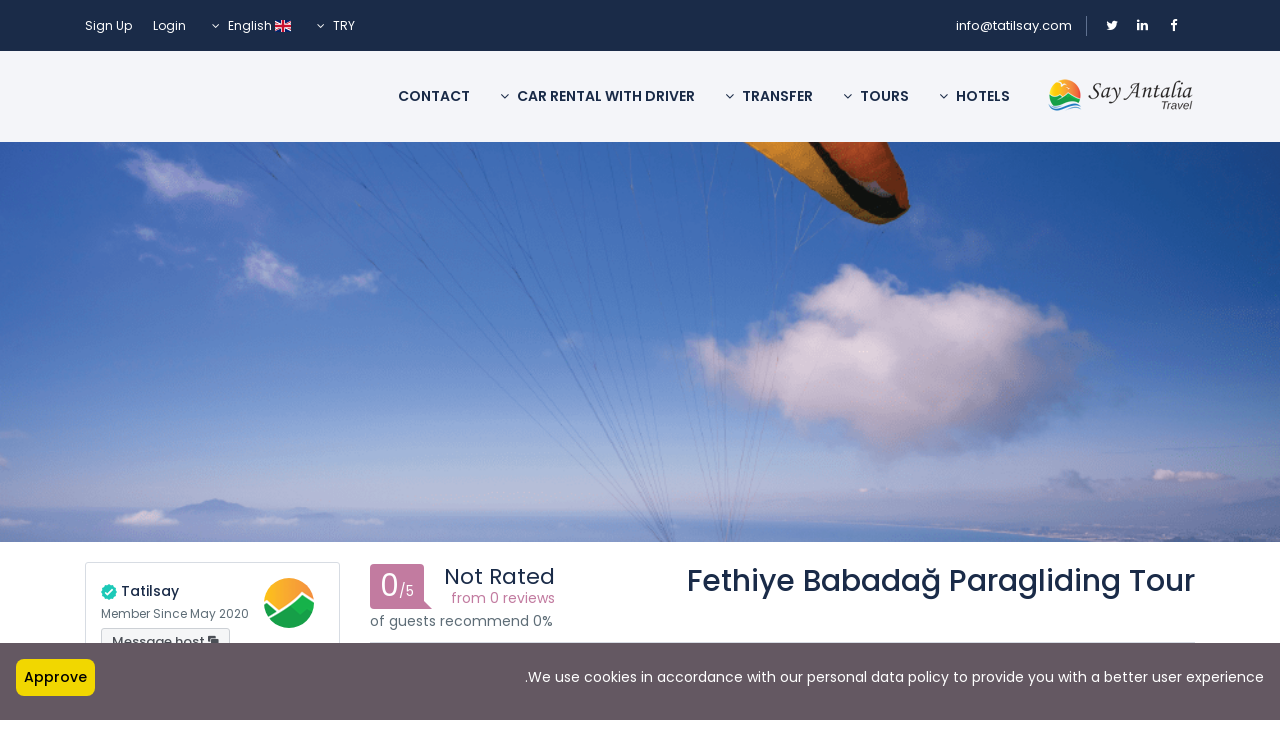

--- FILE ---
content_type: text/html; charset=UTF-8
request_url: https://tatilsay.com/en/tour/fethiye-babadag-yamac-parasutu-turu
body_size: 13634
content:
<!DOCTYPE html>
<html lang="en" class="">
<head>

    <!-- Global site tag (gtag.js) - Google Analytics -->
    <script async src="https://www.googletagmanager.com/gtag/js?id=G-G5B52QGMZ6"></script>
    <script>
        window.dataLayer = window.dataLayer || [];
        function gtag(){dataLayer.push(arguments);}
        gtag('js', new Date());

        gtag('config', 'G-G5B52QGMZ6');
    </script>
    <!-- End Google Tag Manager -->
    <meta charset="utf-8">
    <meta name="viewport" content="width=device-width, initial-scale=1">
    <!-- CSRF Token -->
    <meta name="csrf-token" content="wOqjJ3PCsrMu7sUM5uxhQK7x8PHOaRPUEWdaEhkr">
                                        <link rel="icon" type="image/png" href="https://tatilsay.com/uploads/0000/28/2021/03/01/say-antalia-siyah-yazi-1.png" />
            
    <title>Fethiye Babadağ Paragliding Tour - Tatilsay.com, Sayantalia Tourism Transport</title>
    <meta name="description" content="Fethiye; Mugla natural holiday paradise in the province, one of the popular villages filled with countless activities in Turkey. In areas where the district meets the sea; There are different coves and beaches."/>
    
    <meta property="og:url" content="https://tatilsay.com/en/tour/fethiye-babadag-yamac-parasutu-turu"/>
    <meta property="og:type" content="article"/>
    <meta property="og:title" content="Fethiye Babadağ Paragliding Tour"/>
    <meta property="og:description" content="Fethiye; Mugla natural holiday paradise in the province, one of the popular villages filled with countless activities in Turkey. In areas where the district meets the sea; There are different coves and beaches."/>
    <meta property="og:image" content="https://tatilsay.com/uploads/0000/1/2020/07/25/oludeniz-parasut.png"/>
    
    <meta name="twitter:card" content="summary_large_image">
    <meta name="twitter:title" content="Fethiye Babadağ Paragliding Tour">
    <meta name="twitter:description" content="Fethiye; Mugla natural holiday paradise in the province, one of the popular villages filled with countless activities in Turkey. In areas where the district meets the sea; There are different coves and beaches.">
    <meta name="twitter:image" content="https://tatilsay.com/uploads/0000/1/2020/07/25/oludeniz-parasut.png">
    <link rel="canonical" href="https://tatilsay.com/en/tour/fethiye-babadag-yamac-parasutu-turu"/>
    <link href="https://tatilsay.com/libs/bootstrap/css/bootstrap.css" rel="stylesheet">
    <link href="https://tatilsay.com/libs/font-awesome/css/font-awesome.css" rel="stylesheet">
    <link href="https://tatilsay.com/libs/ionicons/css/ionicons.min.css" rel="stylesheet">
    <link href="https://tatilsay.com/libs/icofont/icofont.min.css" rel="stylesheet">
    <link href="https://tatilsay.com/libs/select2/css/select2.min.css" rel="stylesheet">
    <link href="https://tatilsay.com/dist/frontend/css/app.css?_ver=1.8.2" rel="stylesheet">
    <link rel="stylesheet" type="text/css" href="https://tatilsay.com/libs/daterange/daterangepicker.css" >
    <!-- Fonts -->
    <link rel="dns-prefetch" href="//fonts.gstatic.com">
    <link rel='stylesheet' id='google-font-css-css'  href='https://fonts.googleapis.com/css?family=Poppins%3A300%2C400%2C500%2C600' type='text/css' media='all' />
    
    
    <script>
        var bookingCore = {
            url:'https://tatilsay.com/en',
            url_root:'https://tatilsay.com',
            booking_decimals:0,
            thousand_separator:'.',
            decimal_separator:',',
            currency_position:'right',
            currency_symbol:'₺',
			currency_rate:'1',
            date_format:'DD/MM/YYYY',
            map_provider:'gmap',
            map_gmap_key:'AIzaSyCwOnACA8hL6mEBI5i1r5TcYO4XEp8M0_A',
            routes:{
                login:'https://tatilsay.com/en/login',
                register:'https://tatilsay.com/en/register',
                checkout:'https://tatilsay.com/en/booking/doCheckout'
            },
            module:{
                hotel:'https://tatilsay.com/en/hotel',
                car:'https://tatilsay.com/en/rent-a-car',
                tour:'https://tatilsay.com/en/tour',
                space:'https://tatilsay.com/en/space',
            },
            currentUser:0,
            rtl: 1
        };
        var i18n = {
            warning:"Warning",
            success:"Success",
        };
        var daterangepickerLocale = {
            "applyLabel": "Apply",
            "cancelLabel": "Cancel",
            "fromLabel": "From",
            "toLabel": "To",
            "customRangeLabel": "Custom",
            "weekLabel": "W",
            "first_day_of_week": 1,
            "daysOfWeek": [
                "Su",
                "Mo",
                "Tu",
                "We",
                "Th",
                "Fr",
                "Sa"
            ],
            "monthNames": [
                "January",
                "February",
                "March",
                "April",
                "May",
                "June",
                "July",
                "August",
                "September",
                "October",
                "November",
                "December"
            ],
        };
    </script>
    <!-- Styles -->
        <link href="https://tatilsay.com/dist/frontend/module/tour/css/tour.css?_ver=1.8.2" rel="stylesheet">
    <link rel="stylesheet" type="text/css" href="https://tatilsay.com/libs/ion_rangeslider/css/ion.rangeSlider.min.css"/>
    <link rel="stylesheet" type="text/css" href="https://tatilsay.com/libs/fotorama/fotorama.css"/>
    
    <link href="https://tatilsay.com/en/custom-css" rel="stylesheet">
    <link href="https://tatilsay.com/libs/carousel-2/owl.carousel.css" rel="stylesheet">
            <link href="https://tatilsay.com/dist/frontend/css/rtl.css" rel="stylesheet">
    
    <meta name="yandex-verification" content="c181455282115389" />
    

        <!-- Google tag (gtag.js) -->
<script async src="https://www.googletagmanager.com/gtag/js?id=G-K7D1RFJJ63">
</script>
<script>
  window.dataLayer = window.dataLayer || [];
  function gtag(){dataLayer.push(arguments);}
  gtag('js', new Date());

  gtag('config', 'G-K7D1RFJJ63');
</script>
</head>
<body class="frontend-page is_single  is-rtl  ">

<!-- Google Tag Manager (noscript) -->
<noscript><iframe src="https://www.googletagmanager.com/ns.html?id=GTM-WGJSRBZ"
                  height="0" width="0" style="display:none;visibility:hidden"></iframe></noscript>
<!-- End Google Tag Manager (noscript) -->

    
    
    <div class="bravo_wrap">
                    <div class="bravo_topbar">
    <div class="container">
        <div class="content">
            <div class="topbar-left">

                <div class="socials">
    <a target="_blank" href="https://www.facebook.com/sayantalia/"><i class="fa fa-facebook"></i></a>
    <a target="_blank" href="https://www.instagram.com/sayantalia/"><i class="fa fa-linkedin"></i></a>
    <a target="_blank" href="https://twitter.com/sayantalia"><i class="fa fa-twitter"></i></a>
</div>
<span class="line"></span>
<a href="mailto:info@tatilsay.com">info@tatilsay.com</a>


            </div>
            <div class="topbar-right">
                <ul class="topbar-items">
                    <li class="dropdown">
                                                                            <a href="#" data-toggle="dropdown" class="is_login">
                    TRY
                    <i class="fa fa-angle-down"></i>
                </a>
                            <ul class="dropdown-menu text-left width-auto">
                                                <li>
                        <a href="https://tatilsay.com/en/tour/fethiye-babadag-yamac-parasutu-turu?set_currency=eur" class="is_login">
                            EUR
                        </a>
                    </li>
                                                                <li>
                        <a href="https://tatilsay.com/en/tour/fethiye-babadag-yamac-parasutu-turu?set_currency=usd" class="is_login">
                            USD
                        </a>
                    </li>
                                                                </ul>
    </li>

                    <!--
        <li><a href="https://wa.me/+905320559132" target="_blank"><img src="/images/whatsup.png" />+905320559132</a></li>
            -->
    <li class="dropdown">
                                                        <a href="#" data-toggle="dropdown" class="is_login">
                                            <span class="flag-icon flag-icon-gb"></span>
                                        English
                    <i class="fa fa-angle-down"></i>
                </a>
                                                                    <ul class="dropdown-menu text-left">
                                                <li>
                       <!-- <a href="https://tatilsay.com/en/tour/fethiye-babadag-yamac-parasutu-turu?set_lang=tr" class="is_login">-->
                           <a href="/language/set-lang/tr" class="is_login">
                                                            <span class="flag-icon flag-icon-tr"></span>
                                                        Türkçe
                        </a>
                    </li>
                                                                                            <li>
                       <!-- <a href="https://tatilsay.com/en/tour/fethiye-babadag-yamac-parasutu-turu?set_lang=ar" class="is_login">-->
                           <a href="/language/set-lang/ar" class="is_login">
                                                            <span class="flag-icon flag-icon-ae"></span>
                                                        Arabic
                        </a>
                    </li>
                                                                <li>
                       <!-- <a href="https://tatilsay.com/en/tour/fethiye-babadag-yamac-parasutu-turu?set_lang=ru" class="is_login">-->
                           <a href="/language/set-lang/ru" class="is_login">
                                                            <span class="flag-icon flag-icon-ru"></span>
                                                        Russian
                        </a>
                    </li>
                                    </ul>
    </li>

                                        <li class="login-item">
                            <a href="#login" data-toggle="modal" data-target="#login" class="login">Login</a>
                        </li>
                        <li class="signup-item">
                            <a href="#register" data-toggle="modal" data-target="#register" class="signup">Sign Up</a>
                        </li>
                                    </ul>
            </div>
        </div>
    </div>
</div>
            <div class="bravo_header">
    <div class="container">
        <div class="content">
            <div class="header-left">
                <a href="https://tatilsay.com/en" class="bravo-logo">
                                                                    <img src="https://tatilsay.com/uploads/0000/1/2020/06/07/small-logo.png" alt="Tatilsay.com,Sayantalia Turizm">
                                    </a>
                <div class="bravo-menu">
                    <ul class="main-menu menu-generated"><li class=" depth-0"><a  target="" href="/en/hotel" >Hotels <i class="fa fa-angle-down"></i></a><ul class="children-menu menu-dropdown"><li class=" depth-1"><a  target="" href="/en/page/hotel" >Popular Hotels</a></li><li class=" depth-1"><a  target="" href="/en/hotel" >All Hotels</a></li><li class=" depth-1"><a  target="" href="/en/hotel?_layout=map" >Select Map</a></li></ul></li><li class=" depth-0"><a  target="" href="/en/tour" >Tours <i class="fa fa-angle-down"></i></a><ul class="children-menu menu-dropdown"><li class=" depth-1"><a  target="" href="/en/page/tour" >Popular Tours</a></li><li class=" depth-1"><a  target="" href="/en/tour" >All Tours</a></li><li class=" depth-1"><a  target="" href="https://tatilsay.com/en/tour?cat_id[]=1" >Daily Tours</a></li><li class=" depth-1"><a  target="" href="https://tatilsay.com/en/tour?cat_id[]=3" >Domestic Tours</a></li><li class=" depth-1"><a  target="" href="/en/tour?_layout=map" >Select Map</a></li></ul></li><li class=" depth-0"><a  target="" href="#" >Transfer <i class="fa fa-angle-down"></i></a><ul class="children-menu menu-dropdown"><li class=" depth-1"><a  target="" href="/en/transfer?location_id=15" >Antalya VIP Transfer</a></li></ul></li><li class=" depth-0"><a  target="" href="/en/page/car" >Car Rental with Driver <i class="fa fa-angle-down"></i></a><ul class="children-menu menu-dropdown"><li class=" depth-1"><a  target="" href="/en/page/rent-a-car" >Popular Cars</a></li><li class=" depth-1"><a  target="" href="/en/page/rent-a-car" >All Cars</a></li><li class=" depth-1"><a  target="" href="/en/rent-a-car?_layout=map" >Select Map</a></li></ul></li><li class=" depth-0"><a  target="" href="/en/contact" >Contact</a></li></ul>                </div>
            </div>
            <div class="header-right">
                                <button class="bravo-more-menu">
                    <i class="fa fa-bars"></i>
                </button>
            </div>
        </div>
    </div>
    <div class="bravo-menu-mobile" style="display:none;">
        <div class="user-profile">
            <div class="b-close"><i class="icofont-scroll-left"></i></div>
            <div class="avatar"></div>
            <ul>
                                    <li>
                        <a href="#login" data-toggle="modal" data-target="#login" class="login">Login</a>
                    </li>
                    <li>
                        <a href="#register" data-toggle="modal" data-target="#register" class="signup">Sign Up</a>
                    </li>
                            </ul>
            <ul class="multi-lang">
                <li class="dropdown">
                                                                            <a href="#" data-toggle="dropdown" class="is_login">
                    TRY
                    <i class="fa fa-angle-down"></i>
                </a>
                            <ul class="dropdown-menu text-left width-auto">
                                                <li>
                        <a href="https://tatilsay.com/en/tour/fethiye-babadag-yamac-parasutu-turu?set_currency=eur" class="is_login">
                            EUR
                        </a>
                    </li>
                                                                <li>
                        <a href="https://tatilsay.com/en/tour/fethiye-babadag-yamac-parasutu-turu?set_currency=usd" class="is_login">
                            USD
                        </a>
                    </li>
                                                                </ul>
    </li>

            </ul>
            <ul class="multi-lang">
                <!--
        <li><a href="https://wa.me/+905320559132" target="_blank"><img src="/images/whatsup.png" />+905320559132</a></li>
            -->
    <li class="dropdown">
                                                        <a href="#" data-toggle="dropdown" class="is_login">
                                            <span class="flag-icon flag-icon-gb"></span>
                                        English
                    <i class="fa fa-angle-down"></i>
                </a>
                                                                    <ul class="dropdown-menu text-left">
                                                <li>
                       <!-- <a href="https://tatilsay.com/en/tour/fethiye-babadag-yamac-parasutu-turu?set_lang=tr" class="is_login">-->
                           <a href="/language/set-lang/tr" class="is_login">
                                                            <span class="flag-icon flag-icon-tr"></span>
                                                        Türkçe
                        </a>
                    </li>
                                                                                            <li>
                       <!-- <a href="https://tatilsay.com/en/tour/fethiye-babadag-yamac-parasutu-turu?set_lang=ar" class="is_login">-->
                           <a href="/language/set-lang/ar" class="is_login">
                                                            <span class="flag-icon flag-icon-ae"></span>
                                                        Arabic
                        </a>
                    </li>
                                                                <li>
                       <!-- <a href="https://tatilsay.com/en/tour/fethiye-babadag-yamac-parasutu-turu?set_lang=ru" class="is_login">-->
                           <a href="/language/set-lang/ru" class="is_login">
                                                            <span class="flag-icon flag-icon-ru"></span>
                                                        Russian
                        </a>
                    </li>
                                    </ul>
    </li>

            </ul>
        </div>
        <div class="g-menu">
            <ul class="main-menu menu-generated"><li class=" depth-0"><a  target="" href="/en/hotel" >Hotels <i class="fa fa-angle-down"></i></a><ul class="children-menu menu-dropdown"><li class=" depth-1"><a  target="" href="/en/page/hotel" >Popular Hotels</a></li><li class=" depth-1"><a  target="" href="/en/hotel" >All Hotels</a></li><li class=" depth-1"><a  target="" href="/en/hotel?_layout=map" >Select Map</a></li></ul></li><li class=" depth-0"><a  target="" href="/en/tour" >Tours <i class="fa fa-angle-down"></i></a><ul class="children-menu menu-dropdown"><li class=" depth-1"><a  target="" href="/en/page/tour" >Popular Tours</a></li><li class=" depth-1"><a  target="" href="/en/tour" >All Tours</a></li><li class=" depth-1"><a  target="" href="https://tatilsay.com/en/tour?cat_id[]=1" >Daily Tours</a></li><li class=" depth-1"><a  target="" href="https://tatilsay.com/en/tour?cat_id[]=3" >Domestic Tours</a></li><li class=" depth-1"><a  target="" href="/en/tour?_layout=map" >Select Map</a></li></ul></li><li class=" depth-0"><a  target="" href="#" >Transfer <i class="fa fa-angle-down"></i></a><ul class="children-menu menu-dropdown"><li class=" depth-1"><a  target="" href="/en/transfer?location_id=15" >Antalya VIP Transfer</a></li></ul></li><li class=" depth-0"><a  target="" href="/en/page/car" >Car Rental with Driver <i class="fa fa-angle-down"></i></a><ul class="children-menu menu-dropdown"><li class=" depth-1"><a  target="" href="/en/page/rent-a-car" >Popular Cars</a></li><li class=" depth-1"><a  target="" href="/en/page/rent-a-car" >All Cars</a></li><li class=" depth-1"><a  target="" href="/en/rent-a-car?_layout=map" >Select Map</a></li></ul></li><li class=" depth-0"><a  target="" href="/en/contact" >Contact</a></li></ul>        </div>
    </div>
</div>
        
            <div class="bravo_detail_tour">
        <div class="bravo_banner" style="background-image: url('https://tatilsay.com/uploads/0000/1/2020/07/25/oludeniz-parasut.png')">
        <div class="container">
            <div class="bravo_gallery">
                <div class="btn-group">
                                    </div>
                <div class="modal fade" id="myModal" tabindex="-1" role="dialog" aria-labelledby="exampleModalLabel" aria-hidden="true">
                    <div class="modal-dialog modal-lg" role="document">
                        <div class="modal-content">
                            <div class="modal-body">
                                <button type="button" class="close" data-dismiss="modal" aria-label="Close">
                                    <span aria-hidden="true">&times;</span>
                                </button>
                                <div class="embed-responsive embed-responsive-16by9">
                                    <iframe class="embed-responsive-item bravo_embed_video" src="" allowscriptaccess="always" allow="autoplay"></iframe>
                                </div>
                            </div>
                        </div>
                    </div>
                </div>
            </div>
        </div>
    </div>

        <div class="bravo_content">
            <div class="container">
                <div class="row">
                    <div class="col-md-12 col-lg-9">
                                                <div class="g-header">
    <div class="left">
        <h1>Fethiye Babadağ Paragliding Tour</h1>
            </div>
    <div class="right">
                    <div class="review-score">
                <div class="head">
                    <div class="left">
                        <span class="head-rating">Not Rated</span>
                        <span class="text-rating">from 0 reviews</span>
                    </div>
                    <div class="score">
                        0<span>/5</span>
                    </div>
                </div>
                <div class="foot">
                    0% of guests recommend
                </div>
            </div>
            </div>
</div>
    <div class="g-tour-feature">
    <div class="row">
                    <div class="col-xs-6 col-lg-3 col-md-6">
                <div class="item">
                    <div class="icon">
                        <i class="icofont-wall-clock"></i>
                    </div>
                    <div class="info">
                        <h4 class="name">Duration</h4>
                        <p class="value">
                            1 Hour
                        </p>
                    </div>
                </div>
            </div>
                                        <div class="col-xs-6 col-lg-3 col-md-6">
                <div class="item">
                    <div class="icon">
                        <i class="icofont-beach"></i>
                    </div>
                    <div class="info">
                        <h4 class="name">Tour Type</h4>
                        <p class="value">
                            Daily Tour
                        </p>
                    </div>
                </div>
            </div>
                            <div class="col-xs-6 col-lg-3 col-md-6">
                <div class="item">
                    <div class="icon">
                        <i class="icofont-travelling"></i>
                    </div>
                    <div class="info">
                        <h4 class="name">Group Size</h4>
                        <p class="value">
                                                            8 persons
                                                    </p>
                    </div>
                </div>
            </div>
                                            <div class="col-xs-6 col-lg-3 col-md-6">
                <div class="item">
                    <div class="icon">
                        <i class="icofont-island-alt"></i>
                    </div>
                    <div class="info">
                        <h4 class="name">Location</h4>
                        <p class="value">
                            Muğla
                        </p>
                    </div>
                </div>
            </div>
            </div>
</div>
    <div class="g-gallery">
        <div class="fotorama" data-width="100%" data-thumbwidth="135" data-thumbheight="135" data-thumbmargin="15" data-nav="thumbs" data-allowfullscreen="true">
                            <a href="https://tatilsay.com/uploads/0000/928/2025/01/28/116599-b.jpg" data-thumb="https://tatilsay.com/uploads/0000/928/2025/01/28/116599-b-150.jpg" data-alt="Gallery"></a>
                            <a href="https://tatilsay.com/uploads/0000/928/2025/01/28/116603-b.jpg" data-thumb="https://tatilsay.com/uploads/0000/928/2025/01/28/116603-b-150.jpg" data-alt="Gallery"></a>
                            <a href="https://tatilsay.com/uploads/0000/1/2020/07/25/fethiye-kaunos-kral-mezarlari-1000-x-620.jpg" data-thumb="https://tatilsay.com/uploads/0000/1/2020/07/25/fethiye-kaunos-kral-mezarlari-1000-x-620-150.jpg" data-alt="Gallery"></a>
                            <a href="https://tatilsay.com/uploads/0000/1/2020/07/25/oludeniz-parasut.png" data-thumb="https://tatilsay.com/uploads/0000/1/2020/07/25/oludeniz-parasut-150.png" data-alt="Gallery"></a>
                            <a href="https://tatilsay.com/uploads/0000/1/2020/07/25/fethiye-antik-likya-kaya-mezarlari-37-1543765770-1000-x-620.jpg" data-thumb="https://tatilsay.com/uploads/0000/1/2020/07/25/fethiye-antik-likya-kaya-mezarlari-37-1543765770-1000-x-620-150.jpg" data-alt="Gallery"></a>
                            <a href="https://tatilsay.com/uploads/0000/1/2020/07/25/oludeniz4-1000-x-620.jpg" data-thumb="https://tatilsay.com/uploads/0000/1/2020/07/25/oludeniz4-1000-x-620-150.jpg" data-alt="Gallery"></a>
                            <a href="" data-thumb="" data-alt="Gallery"></a>
                    </div>
        <div class="social">
            <div class="social-share">
                <span class="social-icon">
                    <i class="icofont-share"></i>
                </span>
                <ul class="share-wrapper">
                    <li>
                        <a class="facebook" href="https://www.facebook.com/sharer/sharer.php?u=https://tatilsay.com/en/tour/fethiye-babadag-yamac-parasutu-turu&amp;title=Fethiye Babadağ Paragliding Tour" target="_blank" rel="noopener" original-title="Facebook">
                            <i class="fa fa-facebook fa-lg"></i>
                        </a>
                    </li>
                    <li>
                        <a class="twitter" href="https://twitter.com/share?url=https://tatilsay.com/en/tour/fethiye-babadag-yamac-parasutu-turu&amp;title=Fethiye Babadağ Paragliding Tour" target="_blank" rel="noopener" original-title="Twitter">
                            <i class="fa fa-twitter fa-lg"></i>
                        </a>
                    </li>
                </ul>
            </div>
            <div class="service-wishlist " data-id="53" data-type="tour">
                <i class="fa fa-heart-o"></i>
            </div>
        </div>
    </div>
    <div class="g-overview">
        <h3>Overview</h3>
        <div class="description">
            <p>Information About Fethiye Babadag Paragliding</p>
<p>Fethiye; Mugla natural holiday paradise in the province, one of the popular villages filled with countless activities in Turkey. In areas where the district meets the sea; There are different coves and beaches.</p>
<p>-The most famous bays that are flooded by guests;</p>
<p>Cold Water Bay, Katrancı Bay, Günlü Bay, Kıdrak Bay, Kalemya Bay, Turunç Pınarı Bay, Kuleli Bay, Aksazlar Bay, Beaded Bays, Samanlı Bays,</p>
<p>The most famous beaches;</p>
<p>Karaot Beach, Patara Beach, Oludeniz Beach, Calis Beach, Belcekiz Beach,</p>
<p>-Blue cruise tours (Boat Tours);</p>
<p>Butterfly Valley, Kabak Bay, Gemiler Bay, Cennet Bay (Balartı), 12 Islands Tour,</p>
<p>-For rafting excitement; Saklikent Canyon Yakapark Hidden Valley</p>
<p>-For arcade and shopping pleasure; Old Paspatur Bazaar, Kordon length</p>
<p>-For historical trips; Fethiye Archeology Museum, Tombs of the Kings, Kayaköy, Telmessos Amphitheater, Pinara Ancient City, Secret City, Tlos Ancient City, Kadyanda Ancient City, Letoon Ancient City, Lycian Way</p>
<p>-Entertainment, Rest and accommodation opportunities;</p>
<p>Green valley, Hisaronu, Paspatur, Fethiye; hotels / hostels / campsites / resorts / rental homes / apartments</p>
<p>Muğla, which is among the most forested provinces of the country, is a unique place. The town and its vicinity are also; It is also famous for olive trees and olive oil. In our unique city that gives importance to natural production; Besides greenhouse and beekeeping; Production of herbal products is also made.</p>
<p>In order to benefit from our transportation services; You can visit our transfer (airport transfer / arrival-departure transfer / transfer between regions) or our chauffeur-driven car rental pages.</p>
<p>Fethiye Babadağ Paragliding Tour Program</p>
<p>-Our tour starts with the purchase transfer at the specified meeting time.</p>
<p>(The collection hours of our points of purchase between the regions differ.)</p>
<p>-Movement from Antalya to Fethiye</p>
<p>-Breakfast break on our route</p>
<p>- Arrival to Fethiye and departure to Ölüdeniz</p>
<p>- Arrival in Oludeniz and going up to the top of Babadag</p>
<p>-An unforgettable flight experience from the summit of Babadağ to Ölüdeniz</p>
<p>Attention: Guests over 105 kilos and pregnant women cannot fly according to parachute rules.</p>
<p>-After the flight, free time in Ölüdeniz (our guests can take a swimming break in unique beaches or take a boat tour)</p>
<p>- Departure from Antalya to Antalya</p>
<p>- Dinner break on our route</p>
<p>-Transfer to arrival in Antalya and return to tour starting points</p>        </div>
    </div>
<div class="g-include-exclude">
        <h3> Included/Excluded </h3>
        <div class="row">
                            <div class="col-lg-6 col-md-6">
                                            <div class="item">
                            <i class="icofont-check-alt icon-include"></i>
                            Arrival / departure transfer
                        </div>
                                            <div class="item">
                            <i class="icofont-check-alt icon-include"></i>
                            Breakfast fee
                        </div>
                                            <div class="item">
                            <i class="icofont-check-alt icon-include"></i>
                            Dinner fee
                        </div>
                                            <div class="item">
                            <i class="icofont-check-alt icon-include"></i>
                            Flight
                        </div>
                                            <div class="item">
                            <i class="icofont-check-alt icon-include"></i>
                            Flight insurance
                        </div>
                                    </div>
                                        <div class="col-lg-6 col-md-6">
                                            <div class="item">
                            <i class="icofont-close-line icon-exclude"></i>
                            Drinks fees
                        </div>
                                            <div class="item">
                            <i class="icofont-close-line icon-exclude"></i>
                            Lunch fee
                        </div>
                                            <div class="item">
                            <i class="icofont-close-line icon-exclude"></i>
                            Extra expenses
                        </div>
                                            <div class="item">
                            <i class="icofont-close-line icon-exclude"></i>
                            Taking photos and videos
                        </div>
                                    </div>
                    </div>
    </div>
<div class="g-attributes travel-styles attr-1">
                <h3>Tour Feature</h3>
                                <div class="list-attributes">
                                                                    <div class="item independent term-4">
                                                            <i class="icofont-check-circled icon-default"></i>
                                                        Adventure Tour</div>
                                                                    <div class="item festival-events term-6">
                                                            <i class="icofont-check-circled icon-default"></i>
                                                        Adrenaline Tour</div>
                                    </div>
            </div>
                                        <div class="g-attributes facilities attr-2">
                <h3>Time</h3>
                                <div class="list-attributes">
                                                                    <div class="item wifi term-8">
                                                            <i class="icofont-check-circled icon-default"></i>
                                                        1 Day</div>
                                    </div>
            </div>
            <div class="g-location">
    <div class="location-title">
        <h3>Tour Location</h3>
            </div>

    <div class="location-map">
        <div id="map_content"></div>
    </div>
</div>
                        <div class="bravo-reviews" id="bravo-reviews">
        <h3>Reviews</h3>
                    <div class="review-box">
                <div class="row">
                    <div class="col-lg-5">
                        <div class="review-box-score">
                            <div class="review-score">
                                0<span class="per-total">/5</span>
                            </div>
                            <div class="review-score-text">
                                Not Rated
                            </div>
                            <div class="review-score-base">
                                Based on
                                <span>
                                                                            0 review
                                                                    </span>
                            </div>
                        </div>
                    </div>
                    <div class="col-lg-7">
                        <div class="review-sumary">
                                                                                                <div class="item">
                                        <div class="label">
                                            Excellent
                                        </div>
                                        <div class="progress">
                                            <div class="percent green" style="width: 0%"></div>
                                        </div>
                                        <div class="number">0</div>
                                    </div>
                                                                    <div class="item">
                                        <div class="label">
                                            Very Good
                                        </div>
                                        <div class="progress">
                                            <div class="percent green" style="width: 0%"></div>
                                        </div>
                                        <div class="number">0</div>
                                    </div>
                                                                    <div class="item">
                                        <div class="label">
                                            Average
                                        </div>
                                        <div class="progress">
                                            <div class="percent green" style="width: 0%"></div>
                                        </div>
                                        <div class="number">0</div>
                                    </div>
                                                                    <div class="item">
                                        <div class="label">
                                            Poor
                                        </div>
                                        <div class="progress">
                                            <div class="percent green" style="width: 0%"></div>
                                        </div>
                                        <div class="number">0</div>
                                    </div>
                                                                    <div class="item">
                                        <div class="label">
                                            Terrible
                                        </div>
                                        <div class="progress">
                                            <div class="percent green" style="width: 0%"></div>
                                        </div>
                                        <div class="number">0</div>
                                    </div>
                                                                                    </div>
                    </div>
                </div>
            </div>
                <div class="review-list">
                                                </div>
        <div class="review-pag-wrapper">
                            <div class="review-pag-text">No Review</div>
                    </div>
                            <div class="review-message">
                You must <a href='#login' data-toggle='modal' data-target='#login'>log in</a> to write review
            </div>
            </div>
                    </div>
                    <div class="col-md-12 col-lg-3">
                        <div class="owner-info widget-box">
    <div class="media">
        <div class="media-left">
            <a href="https://tatilsay.com/en/profile/1" target="_blank" >
                                    <img class="avatar avatar-96 photo origin round" src="https://tatilsay.com/uploads/0000/1/2020/06/08/logosfw.png" alt="Tatilsay">
                            </a>
        </div>
        <div class="media-body">
            <h4 class="media-heading"><a class="author-link" href="https://tatilsay.com/en/profile/1" target="_blank">Tatilsay</a>
                                    <img data-toggle="tooltip" data-placement="top" src="https://tatilsay.com/icon/ico-vefified-1.svg" title="Verified" alt="Verified">
                            </h4>
            <p>Member Since May 2020</p>
                            <span class="bc_start_chat btn" data-id="53" data-type="tour"><i class="icon ion-ios-chatboxes"></i> Message host</span>
                    </div>
    </div>
</div>
                        <div class="bravo_single_book_wrap ">

    <div class="bravo_single_book">

        <div id="bravo_tour_book_app" v-cloak>

            
            <div class="form-head">

                <div class="price">

                    <span class="label">

                        from

                    </span>

                    <span class="value">

                        <span class="onsale"></span>

                        <span class="text-lg">2.000₺</span>

                    </span>

                </div>

            </div>

            <div class="nav-enquiry" v-if="is_form_enquiry_and_book">

                <div class="enquiry-item active" >

                    <span>Book</span>

                </div>

                <div class="enquiry-item" data-toggle="modal" data-target="#enquiry_form_modal">

                    <span>Enquiry</span>

                </div>

            </div>

            <div class="form-book" :class="{'d-none':enquiry_type!='book'}">

                <div class="form-content">

                    <div class="form-group form-date-field form-date-search clearfix " data-format="DD/MM/YYYY" style="background-color: #FFBB1C;">

                        <div class="date-wrapper clearfix" @click="openStartDate">

                            <div class="check-in-wrapper">

                                <label>Start Date</label>

                                <div class="render check-in-render">{{start_date_html}}</div>

                            </div>

                            <i class="fa fa-angle-down arrow"></i>

                        </div>

                        <input type="text" class="start_date" ref="start_date" style="height: 1px; visibility: hidden">

                    </div>

                    <div class="" v-if="person_types">

                        <div class="form-group form-guest-search" v-for="(type,index) in person_types">

                            <div class="guest-wrapper d-flex justify-content-between align-items-center">

                                <div class="flex-grow-1">

                                    <label>{{type.name}}</label>

                                    <div class="render check-in-render">{{type.desc}}</div>

                                    <div class="render check-in-render">{{type.display_price}} per person</div>

                                </div>

                                <div class="flex-shrink-0">

                                    <div class="input-number-group">

                                        <i class="icon ion-ios-remove-circle-outline" @click="minusPersonType(type)"></i>

                                        <span class="input"><input type="number" v-model="type.number" min="1" @change="changePersonType(type)"/></span>

                                        <i class="icon ion-ios-add-circle-outline" @click="addPersonType(type)"></i>

                                    </div>

                                </div>

                            </div>

                        </div>

                    </div>

                    <div class="form-group form-guest-search" v-else>

                        <div class="guest-wrapper d-flex justify-content-between align-items-center">

                            <div class="flex-grow-1">

                                <label>Guests</label>

                            </div>

                            <div class="flex-shrink-0">

                                <div class="input-number-group">

                                    <i class="icon ion-ios-remove-circle-outline" @click="minusGuestsType()"></i>

                                    <span class="input"><input type="number" v-model="guests" min="1"/></span>

                                    <i class="icon ion-ios-add-circle-outline" @click="addGuestsType()"></i>

                                </div>

                            </div>

                        </div>

                    </div>

                    <div class="form-section-group form-group" v-if="extra_price.length">

                        <h4 class="form-section-title">Extra prices:</h4>

                        <div class="form-group" v-for="(type,index) in extra_price">

                            <div class="extra-price-wrap d-flex justify-content-between">

                                <div class="flex-grow-1">

                                    <label><input type="checkbox" v-model="type.enable"> {{type.name}}</label>

                                    <div class="render" v-if="type.price_type">({{type.price_type}})</div>

                                </div>

                                <div class="flex-shrink-0">{{type.price_html}}</div>

                            </div>

                        </div>

                    </div>

                    <div class="form-section-group form-group-padding" v-if="buyer_fees.length">

                        <div class="extra-price-wrap d-flex justify-content-between" v-for="(type,index) in buyer_fees">

                            <div class="flex-grow-1">

                                <label>{{type.type_name}}

                                    <i class="icofont-info-circle" v-if="type.desc" data-toggle="tooltip" data-placement="top" :title="type.type_desc"></i>

                                </label>

                                <div class="render" v-if="type.price_type">({{type.price_type}})</div>

                            </div>

                            <div class="flex-shrink-0">

                                <div class="unit" v-if='type.unit == "percent"'>

                                    {{ type.price }}%

                                </div>

                                <div class="unit" v-else >

                                    {{ formatMoney(type.price) }}

                                </div>

                            </div>

                        </div>

                    </div>

                </div>

                <ul class="form-section-total list-unstyled" v-if="total_price > 0">

                    <li>

                        <label>Total</label>

                        <span class="price">{{total_price_html}}</span>

                    </li>

                    <li v-if="is_deposit_ready">

                        <label for="">Pay now</label>

                        <span class="price">{{pay_now_price_html}}</span>

                    </li>

                </ul>

                <div v-html="html"></div>

                <div class="submit-group">

                    <a class="btn btn-large" @click="doSubmit($event)" :class="{'disabled':onSubmit,'btn-success':(step == 2),'btn-primary':step == 1}" name="submit">

                        <span>BOOK NOW</span>

                        <i v-show="onSubmit" class="fa fa-spinner fa-spin"></i>

                    </a>

                    <div class="alert-text mt10" v-show="message.content" v-html="message.content" :class="{'danger':!message.type,'success':message.type}"></div>

                </div>

            </div>

            <div class="form-send-enquiry" v-show="enquiry_type=='enquiry'">

                <button class="btn btn-primary" data-toggle="modal" data-target="#enquiry_form_modal">

                    Contact Now

                </button>

            </div>

        </div>

    </div>

</div>

<div class="modal fade" tabindex="-1" role="dialog" id="enquiry_form_modal">
    <div class="modal-dialog modal-dialog-centered">
        <div class="modal-content enquiry_form_modal_form">
            <div class="modal-header">
                <h5 class="modal-title">Enquiry</h5>
                <button type="button" class="close" data-dismiss="modal" aria-label="Close">
                    <span aria-hidden="true">&times;</span>
                </button>
            </div>
            <div class="modal-body">
                <input type="hidden" name="service_id" value="53">
                <input type="hidden" name="service_type" value="tour">
                <div class="form-group" >
                    <input type="text" class="form-control" name="enquiry_name" placeholder="Name *">
                </div>
                <div class="form-group">
                    <input type="text" class="form-control" name="enquiry_email" placeholder="Email *">
                </div>
                <div class="form-group" v-if="!enquiry_is_submit">
                    <input type="text" class="form-control" name="enquiry_phone" placeholder="Phone">
                </div>
                <div class="form-group" v-if="!enquiry_is_submit">
                    <textarea class="form-control" placeholder="Note" name="enquiry_note"></textarea>
                </div>
                                <div class="message_box"></div>
            </div>
            <div class="modal-footer">
                <button type="button" class="btn btn-secondary" data-dismiss="modal">Close</button>
                <button type="button" class="btn btn-primary btn-submit-enquiry">Send now
                <i class="fa icon-loading fa-spinner fa-spin fa-fw" style="display: none"></i>
                </button>
            </div>
        </div>
    </div>
</div>

                                            </div>
                </div>
                <div class="row end_tour_sticky">
                    <div class="col-md-12">
                        <div class="bravo-list-tour-related">
        <h2>You might also like</h2>
        <div class="row">
                            <div class="col-md-3">
                    <div class="item-tour ">
            <div class="featured">
            Featured
        </div>
        <div class="thumb-image">
                <a  href="https://tatilsay.com/en/tour/fethiye-oludeniz-saklikent-ve-parasut-turu">
                                                <img class='img-responsive lazy'  data-src=https://tatilsay.com/uploads/0000/1/2020/05/20/oludeniz-02-min-600.png  alt='Fethiye, Ölüdeniz, Saklıkent ve Paraşüt Turu'>
                                    </a>
        <div class="service-wishlist " data-id="3" data-type="tour">
            <i class="fa fa-heart"></i>
        </div>
    </div>
    <div class="location">
                                <i class="icofont-paper-plane"></i>
            Muğla
            </div>
    <div class="item-title">
        <a  href="https://tatilsay.com/en/tour/fethiye-oludeniz-saklikent-ve-parasut-turu">
            Fethiye, Oludeniz, Saklikent and Parachute Tour
        </a>
    </div>
            <div class="service-review tour-review-0">
        <div class="list-star">
            <ul class="booking-item-rating-stars">
                <li><i class="fa fa-star-o"></i></li>
                <li><i class="fa fa-star-o"></i></li>
                <li><i class="fa fa-star-o"></i></li>
                <li><i class="fa fa-star-o"></i></li>
                <li><i class="fa fa-star-o"></i></li>
            </ul>
            <div class="booking-item-rating-stars-active" style="width: 0%">
                <ul class="booking-item-rating-stars">
                    <li><i class="fa fa-star"></i></li>
                    <li><i class="fa fa-star"></i></li>
                    <li><i class="fa fa-star"></i></li>
                    <li><i class="fa fa-star"></i></li>
                    <li><i class="fa fa-star"></i></li>
                </ul>
            </div>
        </div>
        <span class="review">
                            0 Review
                    </span>
    </div>
        <div class="info">
        <div class="duration">
            <i class="icofont-wall-clock"></i>
            10H
        </div>
        <div class="g-price">
            <div class="prefix">
                <i class="icofont-flash"></i>
                <!--<span class="fr_text">from</span>-->
            </div>
            <div class="price">
                <span class="onsale"></span>
                <span class="text-price">6.000₺</span>
            </div>
        </div>
    </div>
</div>
                </div>
                            <div class="col-md-3">
                    <div class="item-tour ">
        <div class="thumb-image">
                <a  href="https://tatilsay.com/en/tour/fethiye-oludeniz-saklikent-ve-parasut-turuozel">
                                                <img class='img-responsive lazy'  data-src=https://tatilsay.com/uploads/0000/1/2020/07/25/oludeniz-05-min-600.png  alt='Fethiye, Ölüdeniz, Saklıkent ve Paraşüt Turu(özel)'>
                                    </a>
        <div class="service-wishlist " data-id="63" data-type="tour">
            <i class="fa fa-heart"></i>
        </div>
    </div>
    <div class="location">
                                <i class="icofont-paper-plane"></i>
            Muğla
            </div>
    <div class="item-title">
        <a  href="https://tatilsay.com/en/tour/fethiye-oludeniz-saklikent-ve-parasut-turuozel">
            Fethiye, Ölüdeniz, Saklıkent and Parachute Tour(private)
        </a>
    </div>
            <div class="service-review tour-review-0">
        <div class="list-star">
            <ul class="booking-item-rating-stars">
                <li><i class="fa fa-star-o"></i></li>
                <li><i class="fa fa-star-o"></i></li>
                <li><i class="fa fa-star-o"></i></li>
                <li><i class="fa fa-star-o"></i></li>
                <li><i class="fa fa-star-o"></i></li>
            </ul>
            <div class="booking-item-rating-stars-active" style="width: 0%">
                <ul class="booking-item-rating-stars">
                    <li><i class="fa fa-star"></i></li>
                    <li><i class="fa fa-star"></i></li>
                    <li><i class="fa fa-star"></i></li>
                    <li><i class="fa fa-star"></i></li>
                    <li><i class="fa fa-star"></i></li>
                </ul>
            </div>
        </div>
        <span class="review">
                            0 Review
                    </span>
    </div>
        <div class="info">
        <div class="duration">
            <i class="icofont-wall-clock"></i>
            10H
        </div>
        <div class="g-price">
            <div class="prefix">
                <i class="icofont-flash"></i>
                <!--<span class="fr_text">from</span>-->
            </div>
            <div class="price">
                <span class="onsale"></span>
                <span class="text-price">6.000₺</span>
            </div>
        </div>
    </div>
</div>
                </div>
                    </div>
    </div>
                    </div>
                </div>
            </div>
        </div>
        <div class="bravo-more-book-mobile">
            <div class="container">
                <div class="left">
                    <div class="g-price">
                        <div class="prefix">
                            <span class="fr_text">from</span>
                        </div>
                        <div class="price">
                            <span class="onsale"></span>
                            <span class="text-price">2.000₺</span>
                        </div>
                    </div>
                                                            <div class="service-review tour-review-0">
                        <div class="list-star">
                            <ul class="booking-item-rating-stars">
                                <li><i class="fa fa-star-o"></i></li>
                                <li><i class="fa fa-star-o"></i></li>
                                <li><i class="fa fa-star-o"></i></li>
                                <li><i class="fa fa-star-o"></i></li>
                                <li><i class="fa fa-star-o"></i></li>
                            </ul>
                            <div class="booking-item-rating-stars-active" style="width: 0%">
                                <ul class="booking-item-rating-stars">
                                    <li><i class="fa fa-star"></i></li>
                                    <li><i class="fa fa-star"></i></li>
                                    <li><i class="fa fa-star"></i></li>
                                    <li><i class="fa fa-star"></i></li>
                                    <li><i class="fa fa-star"></i></li>
                                </ul>
                            </div>
                        </div>
                        <span class="review">
                                                        0 Review
                                                </span>
                    </div>
                                    </div>
                <div class="right">
                                            <a class="btn btn-primary bravo-button-book-mobile">Book Now</a>
                                    </div>
            </div>
        </div>
    </div>

        <div class="bravo_footer">
    <div class="mailchimp">
        <div class="container">
            <div class="row">
                <div class="col-xs-12 col-lg-10 col-lg-offset-1">
                    <div class="row">
                        <div class="col-xs-12  col-md-7 col-lg-6">
                            <div class="media ">
                                <div class="media-left hidden-xs">
                                    <i class="icofont-island-alt"></i>
                                </div>
                                <div class="media-body">
                                    <h4 class="media-heading">Get Updates &amp; More</h4>
                                    <p>Thoughtful thoughts to your inbox</p>
                                </div>
                            </div>
                        </div>
                        <div class="col-xs-12 col-md-5 col-lg-6">
                            <form action="https://tatilsay.com/en/newsletter/subscribe" class="subcribe-form bravo-subscribe-form bravo-form">
                                <input type="hidden" name="_token" value="wOqjJ3PCsrMu7sUM5uxhQK7x8PHOaRPUEWdaEhkr">                                <div class="form-group">
                                    <input type="text" name="email" class="form-control email-input" placeholder="Your Email">
                                    <button type="submit" class="btn-submit">Subscribe
                                        <i class="fa fa-spinner fa-pulse fa-fw"></i>
                                    </button>
                                </div>
                                <div class="form-mess"></div>
                            </form>

                        </div>
                    </div>
                </div>
            </div>
        </div>
    </div>
    <div class="main-footer">
        <div class="container">
            <div class="row">
                                                                                <div class="col-lg-3 col-md-6">
                            <div class="nav-footer">
                                <div class="title">
                                    CONTACT US
                                </div>
                                <div class="context">
                                    <div class="contact">
        <div class="c-title">
          Call Us
        </div>
        <div class="sub">
            42 11 334 0539 9+
        </div>
    </div>
    <div class="contact">
        <div class="c-title">
            Mail:
        </div>
        <div class="sub">
            info@tatilsay.com
        </div>
    </div>
    <div class="contact">
       <div class="sub">
 <img src="/images/payment-2.png" alt="payment"> <img src="/images/payment-3.png" alt="payment"> <img src="/images/payment-4.png" alt="payment" />
</div>
    </div>
                                </div>
                            </div>
                        </div>
                                            <div class="col-lg-3 col-md-6">
                            <div class="nav-footer">
                                <div class="title">
                                    MENU
                                </div>
                                <div class="context">
                                    <ul>
    <li><a href="/en">Homepage</a></li>
    <li><a href="/en/page/about-us">About Us</a></li>
    <li><a href="/en/page/hotel">Hotels</a></li>
    <li><a href="/en/page/car">Rent a Car</a></li>
    <li><a href="/en/page/caravan">Rent a Caravan</a></li>
    <li><a href="/en/page/transfer">Transfer</a></li>
</ul>
                                </div>
                            </div>
                        </div>
                                            <div class="col-lg-3 col-md-6">
                            <div class="nav-footer">
                                <div class="title">
                                    PAYMENT
                                </div>
                                <div class="context">
                                    <img src="/images/payment-2.png" alt="payment"><br/> <img src="/images/payment-3.png" alt="payment"> <br/><img src="/images/payment-4.png" alt="payment" />
                                </div>
                            </div>
                        </div>
                                            <div class="col-lg-3 col-md-6">
                            <div class="nav-footer">
                                <div class="title">
                                    LOGIN
                                </div>
                                <div class="context">
                                    <ul>
<li><a href="/en/login">Login</a></li>
<li><a href="/en/register">Register</a></li>
<li><a href="/en/page/terms-conditions-page">Privacy Policy</a></li>
<li><a href="/page/mesafeli-satis-sozlesmesi">Distance Selling Contract</a></li>
</ul>
                                </div>
                            </div>
                        </div>
                                                </div>
        </div>
    </div>
    <div class="copy-right">
        <div class="container context">
            <div class="row">
                <div class="col-md-12">

                    <p>Copyright &copy; 2020 | Tatilsay - Say Antalya</p>
                    <div class="f-visa">
                        <p><span style="background-color: #f8f9fa; color: #202124; font-family: 'Google Sans', arial, sans-serif; font-size: 12pt; white-space: pre-wrap;">It is a </span><a title="Dizaynschool" href="https://www.dizaynschool.com/" target="_blank" rel="noopener">Dizaynschool</a>&nbsp;<span style="background-color: #f8f9fa; color: #202124; font-family: 'Google Sans', arial, sans-serif; font-size: 28px; white-space: pre-wrap;"><span style="font-size: 12pt;">Design</span>.</span></p>
                    </div>
                </div>
                <div class="col-md-12 d-flex justify-content-center"><a href="https://www.tursab.org.tr/tr/ddsv" target="_blank" ><img src="/images/tursab-logotr.jpg" /></a></div>

            </div>
        </div>
    </div>
</div>

<div class="modal fade login" id="login" tabindex="-1" role="dialog" aria-hidden="true">
    <div class="modal-dialog modal-dialog-centered" role="document">
        <div class="modal-content relative">
            <div class="modal-header">
                <h4 class="modal-title">Log In</h4>
                <span class="c-pointer" data-dismiss="modal" aria-label="Close">
                    <i class="input-icon field-icon fa">
                        <img src="https://tatilsay.com/images/ico_close.svg" alt="close">
                    </i>
                </span>
            </div>
            <div class="modal-body relative">
                <form class="bravo-form-login" method="POST" action="https://tatilsay.com/en/login">
    <input type="hidden" name="_token" value="wOqjJ3PCsrMu7sUM5uxhQK7x8PHOaRPUEWdaEhkr">    <div class="form-group">
        <input type="text" class="form-control" name="email" autocomplete="off" placeholder="Email address">
        <i class="input-icon icofont-mail"></i>
        <span class="invalid-feedback error error-email"></span>
    </div>
    <div class="form-group">
        <input type="password" class="form-control" name="password" autocomplete="off"  placeholder="Password">
        <i class="input-icon icofont-ui-password"></i>
        <span class="invalid-feedback error error-password"></span>
    </div>
    <div class="form-group">
        <div class="d-flex justify-content-between">
            <label for="remember-me" class="mb0">
                <input type="checkbox" name="remember" id="remember-me" value="1"> Remember me <span class="checkmark fcheckbox"></span>
            </label>
            <a href="https://tatilsay.com/en/password/reset">Forgot Password?</a>
        </div>
    </div>
            <div class="form-group">
            <div class="bravo-recaptcha" id="login_6961763f48457"></div><!--End Captcha-->
        </div>
        <div class="error message-error invalid-feedback"></div>
    <div class="form-group">
        <button class="btn btn-primary form-submit" type="submit">
            Login
            <span class="spinner-grow spinner-grow-sm icon-loading" role="status" aria-hidden="true"></span>
        </button>
    </div>
        <div class="c-grey font-medium f14 text-center"> Do not have an account? <a href="" data-target="#register" data-toggle="modal">Sign Up</a>
    </div>
</form>
            </div>
        </div>
    </div>
</div>
<div class="modal fade login" id="register" tabindex="-1" role="dialog" aria-hidden="true">
    <div class="modal-dialog modal-dialog-centered" role="document">
        <div class="modal-content relative">
            <div class="modal-header">
                <h4 class="modal-title">Sign Up</h4>
                <span class="c-pointer" data-dismiss="modal" aria-label="Close">
                    <i class="input-icon field-icon fa">
                        <img src="https://tatilsay.com/images/ico_close.svg" alt="close">
                    </i>
                </span>
            </div>
            <div class="modal-body">
                <form class="form bravo-form-register" method="post">
    <input type="hidden" name="_token" value="wOqjJ3PCsrMu7sUM5uxhQK7x8PHOaRPUEWdaEhkr">    <div class="row">
        <div class="col-lg-6 col-md-12">
            <div class="form-group">
                <input type="text" class="form-control" name="first_name" autocomplete="off" placeholder="First Name">
                <i class="input-icon field-icon icofont-waiter-alt"></i>
                <span class="invalid-feedback error error-first_name"></span>
            </div>
        </div>
        <div class="col-lg-6 col-md-12">
            <div class="form-group">
                <input type="text" class="form-control" name="last_name" autocomplete="off" placeholder="Last Name">
                <i class="input-icon field-icon icofont-waiter-alt"></i>
                <span class="invalid-feedback error error-last_name"></span>
            </div>
        </div>
    </div>
    <div class="form-group">
        <input type="text" class="form-control" name="phone" autocomplete="off" placeholder="Phone">
        <i class="input-icon field-icon icofont-ui-touch-phone"></i>
        <span class="invalid-feedback error error-phone"></span>
    </div>
    <div class="form-group">
        <input type="email" class="form-control" name="email" autocomplete="off" placeholder="Email address">
        <i class="input-icon field-icon icofont-mail"></i>
        <span class="invalid-feedback error error-email"></span>
    </div>
    <div class="form-group">
        <input type="password" class="form-control" name="password" autocomplete="off" placeholder="Password">
        <i class="input-icon field-icon icofont-ui-password"></i>
        <span class="invalid-feedback error error-password"></span>
    </div>
    <div class="form-group">
        <label for="term">
            <input id="term" type="checkbox" name="term" class="mr5">
            I have read and accept the <a href='/enhttps://tatilsay.com/en/page/terms-conditions-page' target='_blank'>Terms and Privacy Policy</a>
            <span class="checkmark fcheckbox"></span>
        </label>
        <div><span class="invalid-feedback error error-term"></span></div>
    </div>
            <div class="form-group">
            <div class="bravo-recaptcha" id="register_6961763f49fa1"></div><!--End Captcha-->
        </div>
        <div><span class="invalid-feedback error error-g-recaptcha-response"></span></div>
        <div class="error message-error invalid-feedback"></div>
    <div class="form-group">
        <button type="submit" class="btn btn-primary form-submit">
            Sign Up
            <span class="spinner-grow spinner-grow-sm icon-loading" role="status" aria-hidden="true"></span>
        </button>
    </div>
        <div class="c-grey f14 text-center">
        Already have an account?
        <a href="#" data-target="#login" data-toggle="modal">Log In</a>
    </div>
</form>
            </div>
        </div>
    </div>
</div><div id="bc-chat-box" class="bc-chat-box" v-cloak="" v-show="ready" @click-outside="isWindowFocus = false" @click="isWindowFocus = true">
    <div v-if="!maximum" class="chat-minimize" @click="setChatWindow(true)">
        <i class="icon ion-ios-chatboxes"></i> Messages
        <span v-show="unread_count" class="unread-count">{{unread_count}}</span>
    </div>
    <div v-else class="chat-maximum">
        <div class="chat-header">
            <span>
                <i class="icon ion-ios-chatboxes"></i>
                <span v-if="currentConversation.id">Chat with:  {{currentConversation.display_name}}</span>
            </span>
            <div class="header-actions">
                <span class="btn-minimize" title="Minimum window" @click="setChatWindow(false)"><i class="icon ion-ios-remove"></i></span>
            </div>
        </div>
        <div class="chat-content">
            <div class="chat-navs" v-if="conversations.length && conversations.length >1">
                <div class="chat-conversation-nav" v-for="chat in conversationsOrdered" @click="openConversation(chat)" :class="{'active':currentConversation.id == chat.id }">
                    <div class="media">
                        <div class="media-left">
                            <img v-if="chat.avatar_url" :src="chat.avatar_url">
                            <span v-else class="avatar-text">{{chat.display_name ? chat.display_name[0] : ''}}</span>
                        </div>
                        <div class="media-body">
                            <h4 class="media-heading"><a class="author-link">{{chat.display_name}}</a></h4>
                            <p v-if="chat.last_message.id">
                                <span v-if="chat.last_message.me">You: </span>
                                {{chat.last_message.content}}</p>
                            <span class="unread_count" v-if="chat.unread_count">{{chat.unread_count }}</span>
                        </div>
                    </div>
                </div>
            </div>
            <div class="chat-box-content" v-show="currentConversation.id">
                <bravo-messages-box :key="currentConversation.id" @click-load-more="doLoadMore" :messages="currentConversation.messages" :current="currentConversation" ref="messageDisplay"></bravo-messages-box>

                <div class="chat-add-new">
                    
                        
                            
                        
                    
                    <div class="chat-input">
                        <textarea ref="inputMessage" v-on:keyup.enter="sendMessage($event)" :style="inputMessageStyle" rows="1" v-model="content" class="form-control"></textarea>
                    </div>
                    <div class="chat-actions-right">
                        <div @click="sendMessage" class="chat-form-action chat-sends" ><i class="icon ion-md-send"></i></div>
                    </div>
                </div>
                <div class="hidden">
                    <textarea rows="1" ref="inputMessageHidden" v-model="content" class="form-control" style="visibility: hidden;opacity: 0"></textarea>
                </div>

            </div>
        </div>
    </div>
</div>
<script type="text/x-template" id="bravo-messages-box">
    <div class="chat-messages" ref="messageDisplay">
        <div class="load-more-text text-center" style="cursor: pointer" v-if="messages.length < current.total" @click="$emit('click-load-more')"  >
            <a>Load more</a>
        </div>
        <div v-for="m in messagesOrdered" :class="{'m-me':m.me}" class="message-item">
            <div class="m-content"  v-html="m.content">
            </div>
            <span class="m-date"><i>{{m.last_updated_text}}</i></span>
        </div>
    </div>
</script>
<script>
    var bravo_chat_config  = {
        enable:true,
    	routes:{
    		send:'https://tatilsay.com/en/inbox/send',
			notifications:'https://tatilsay.com/en/inbox/notifications',
			init:'https://tatilsay.com/en/inbox/init',
            reload:'https://tatilsay.com/en/inbox/reload',
            read:'https://tatilsay.com/en/inbox/read',
        }
    };
</script>
<link rel="stylesheet" href="https://tatilsay.com/libs/flags/css/flag-icon.min.css" >




<script src="https://tatilsay.com/libs/lazy-load/intersection-observer.js"></script>
<script async src="https://tatilsay.com/libs/lazy-load/lazyload.min.js"></script>
<script>
    // Set the options to make LazyLoad self-initialize
    window.lazyLoadOptions = {
        elements_selector: ".lazy",
        // ... more custom settings?
    };

    // Listen to the initialization event and get the instance of LazyLoad
    window.addEventListener('LazyLoad::Initialized', function (event) {
        window.lazyLoadInstance = event.detail.instance;
    }, false);


</script>
<script src="https://tatilsay.com/libs/lodash.min.js"></script>
<script src="https://tatilsay.com/libs/jquery-3.3.1.min.js"></script>
<script src="https://tatilsay.com/libs/vue/vue.js"></script>
<script src="https://tatilsay.com/libs/bootstrap/js/bootstrap.bundle.min.js"></script>
<script src="https://tatilsay.com/libs/bootbox/bootbox.min.js"></script>
<script src="https://tatilsay.com/libs/carousel-2/owl.carousel.min.js"></script>
<script type="text/javascript" src="https://tatilsay.com/libs/daterange/moment.min.js"></script>
<script type="text/javascript" src="https://tatilsay.com/libs/daterange/daterangepicker.min.js"></script>
<script src="https://tatilsay.com/libs/select2/js/select2.min.js" ></script>
<script src="https://tatilsay.com/js/functions.js?_ver=1.8.2"></script>

    <script src="https://tatilsay.com/module/core/js/chat-engine.js?_ver=1.8.2"></script>
<script src="https://tatilsay.com/js/home.js?_ver=1.8.2"></script>

    <div class="booking_cookie_agreement p-3 d-flex fixed-bottom">
       <div class="content-cookie"><p>We use cookies in accordance with our personal data policy to provide you with a better user experience.</p></div>
       <button class="btn save-cookie">Approve</button>
    </div>
    <script>
        var save_cookie_url ='https://tatilsay.com/en/check-cookie';
    </script>
    <script src="https://tatilsay.com/js/cookie.js?_ver=1.8.2"></script>



    <script src='https://maps.googleapis.com/maps/api/js?key=AIzaSyCwOnACA8hL6mEBI5i1r5TcYO4XEp8M0_A&libraries=places'></script><script src='https://tatilsay.com/libs/infobox.js'></script><script src='https://tatilsay.com/module/core/js/map-engine.js?_ver=1.8.2'></script>
    <script>
        jQuery(function ($) {
                        new BravoMapEngine('map_content', {
                disableScripts: true,
                fitBounds: true,
                center: [36.65873027503404, 29.126662524795545],
                zoom:10,
                ready: function (engineMap) {
                    engineMap.addMarker([36.65873027503404, 29.126662524795545], {
                        icon_options: {}
                    });
                }
            });
                    })
    </script>
    <script>
        var bravo_booking_data = {"id":53,"person_types":[{"name":"Yeti\u015fkin","desc":null,"name_en":null,"desc_en":null,"name_ar":null,"desc_ar":null,"name_ru":null,"desc_ru":null,"min":0,"max":0,"price":"2000","number":0,"display_price":"2.000\u20ba"}],"max":0,"open_hours":[],"extra_price":[],"minDate":"01\/09\/2026","duration":1,"buyer_fees":[],"start_date":"","start_date_html":"","end_date":"","end_date_html":"","deposit":true,"deposit_type":"percent","deposit_amount":"30","deposit_fomular":"default","is_form_enquiry_and_book":true,"enquiry_type":"book"}
        var bravo_booking_i18n = {
                no_date_select:'Please select Start date',
                no_guest_select:'Please select at least one guest',
                load_dates_url:'https://tatilsay.com/en/user/tour/availability/loadDates',
                name_required:'Name is Required',
                email_required:'Email is Required',
            };
    </script>
    <script type="text/javascript" src="https://tatilsay.com/libs/ion_rangeslider/js/ion.rangeSlider.min.js"></script>
    <script type="text/javascript" src="https://tatilsay.com/libs/fotorama/fotorama.js"></script>
    <script type="text/javascript" src="https://tatilsay.com/libs/sticky/jquery.sticky.js"></script>
    <script type="text/javascript" src="https://tatilsay.com/module/tour/js/single-tour.js?_ver=1.8.2"></script>

        <script src="https://www.google.com/recaptcha/api.js?render=&onload=BravoReCaptchaCallBack" async defer></script>
        <script>
            window.BravoReCaptcha = {
                is_loaded : false,
                actions: {"login":"login_6961763f48457","register":"register_6961763f49fa1"},
                widgetIds : {},
                sitekey:'6Ldv9TAUAAAAAHHujNJaiNrSzYVpYrjIUnaQFK9G',
                callback: function () {
                    this.is_loaded = true;

                    for (var k in this.actions) {
                        var id = grecaptcha.render(this.actions[k],{
                            sitekey:this.sitekey,
                            callback:this.validateCallback
                        });
                        this.widgetIds[k] = id;
                    }
                },
                reset(action) {
                    grecaptcha.reset(this.widgetIds[action]);
                },
                getToken(action) {
                    grecaptcha.getResponse(this.widgetIds[action])
                },
                validateCallback(){

                }
            }

            function BravoReCaptchaCallBack(){
                BravoReCaptcha.callback();
            }
        </script>
            </div>
    
    
    
</body>
</html>


--- FILE ---
content_type: text/html; charset=utf-8
request_url: https://www.google.com/recaptcha/api2/anchor?ar=1&k=6Ldv9TAUAAAAAHHujNJaiNrSzYVpYrjIUnaQFK9G&co=aHR0cHM6Ly90YXRpbHNheS5jb206NDQz&hl=en&v=9TiwnJFHeuIw_s0wSd3fiKfN&size=normal&anchor-ms=20000&execute-ms=30000&cb=8kbn7qjhpaf
body_size: 48979
content:
<!DOCTYPE HTML><html dir="ltr" lang="en"><head><meta http-equiv="Content-Type" content="text/html; charset=UTF-8">
<meta http-equiv="X-UA-Compatible" content="IE=edge">
<title>reCAPTCHA</title>
<style type="text/css">
/* cyrillic-ext */
@font-face {
  font-family: 'Roboto';
  font-style: normal;
  font-weight: 400;
  font-stretch: 100%;
  src: url(//fonts.gstatic.com/s/roboto/v48/KFO7CnqEu92Fr1ME7kSn66aGLdTylUAMa3GUBHMdazTgWw.woff2) format('woff2');
  unicode-range: U+0460-052F, U+1C80-1C8A, U+20B4, U+2DE0-2DFF, U+A640-A69F, U+FE2E-FE2F;
}
/* cyrillic */
@font-face {
  font-family: 'Roboto';
  font-style: normal;
  font-weight: 400;
  font-stretch: 100%;
  src: url(//fonts.gstatic.com/s/roboto/v48/KFO7CnqEu92Fr1ME7kSn66aGLdTylUAMa3iUBHMdazTgWw.woff2) format('woff2');
  unicode-range: U+0301, U+0400-045F, U+0490-0491, U+04B0-04B1, U+2116;
}
/* greek-ext */
@font-face {
  font-family: 'Roboto';
  font-style: normal;
  font-weight: 400;
  font-stretch: 100%;
  src: url(//fonts.gstatic.com/s/roboto/v48/KFO7CnqEu92Fr1ME7kSn66aGLdTylUAMa3CUBHMdazTgWw.woff2) format('woff2');
  unicode-range: U+1F00-1FFF;
}
/* greek */
@font-face {
  font-family: 'Roboto';
  font-style: normal;
  font-weight: 400;
  font-stretch: 100%;
  src: url(//fonts.gstatic.com/s/roboto/v48/KFO7CnqEu92Fr1ME7kSn66aGLdTylUAMa3-UBHMdazTgWw.woff2) format('woff2');
  unicode-range: U+0370-0377, U+037A-037F, U+0384-038A, U+038C, U+038E-03A1, U+03A3-03FF;
}
/* math */
@font-face {
  font-family: 'Roboto';
  font-style: normal;
  font-weight: 400;
  font-stretch: 100%;
  src: url(//fonts.gstatic.com/s/roboto/v48/KFO7CnqEu92Fr1ME7kSn66aGLdTylUAMawCUBHMdazTgWw.woff2) format('woff2');
  unicode-range: U+0302-0303, U+0305, U+0307-0308, U+0310, U+0312, U+0315, U+031A, U+0326-0327, U+032C, U+032F-0330, U+0332-0333, U+0338, U+033A, U+0346, U+034D, U+0391-03A1, U+03A3-03A9, U+03B1-03C9, U+03D1, U+03D5-03D6, U+03F0-03F1, U+03F4-03F5, U+2016-2017, U+2034-2038, U+203C, U+2040, U+2043, U+2047, U+2050, U+2057, U+205F, U+2070-2071, U+2074-208E, U+2090-209C, U+20D0-20DC, U+20E1, U+20E5-20EF, U+2100-2112, U+2114-2115, U+2117-2121, U+2123-214F, U+2190, U+2192, U+2194-21AE, U+21B0-21E5, U+21F1-21F2, U+21F4-2211, U+2213-2214, U+2216-22FF, U+2308-230B, U+2310, U+2319, U+231C-2321, U+2336-237A, U+237C, U+2395, U+239B-23B7, U+23D0, U+23DC-23E1, U+2474-2475, U+25AF, U+25B3, U+25B7, U+25BD, U+25C1, U+25CA, U+25CC, U+25FB, U+266D-266F, U+27C0-27FF, U+2900-2AFF, U+2B0E-2B11, U+2B30-2B4C, U+2BFE, U+3030, U+FF5B, U+FF5D, U+1D400-1D7FF, U+1EE00-1EEFF;
}
/* symbols */
@font-face {
  font-family: 'Roboto';
  font-style: normal;
  font-weight: 400;
  font-stretch: 100%;
  src: url(//fonts.gstatic.com/s/roboto/v48/KFO7CnqEu92Fr1ME7kSn66aGLdTylUAMaxKUBHMdazTgWw.woff2) format('woff2');
  unicode-range: U+0001-000C, U+000E-001F, U+007F-009F, U+20DD-20E0, U+20E2-20E4, U+2150-218F, U+2190, U+2192, U+2194-2199, U+21AF, U+21E6-21F0, U+21F3, U+2218-2219, U+2299, U+22C4-22C6, U+2300-243F, U+2440-244A, U+2460-24FF, U+25A0-27BF, U+2800-28FF, U+2921-2922, U+2981, U+29BF, U+29EB, U+2B00-2BFF, U+4DC0-4DFF, U+FFF9-FFFB, U+10140-1018E, U+10190-1019C, U+101A0, U+101D0-101FD, U+102E0-102FB, U+10E60-10E7E, U+1D2C0-1D2D3, U+1D2E0-1D37F, U+1F000-1F0FF, U+1F100-1F1AD, U+1F1E6-1F1FF, U+1F30D-1F30F, U+1F315, U+1F31C, U+1F31E, U+1F320-1F32C, U+1F336, U+1F378, U+1F37D, U+1F382, U+1F393-1F39F, U+1F3A7-1F3A8, U+1F3AC-1F3AF, U+1F3C2, U+1F3C4-1F3C6, U+1F3CA-1F3CE, U+1F3D4-1F3E0, U+1F3ED, U+1F3F1-1F3F3, U+1F3F5-1F3F7, U+1F408, U+1F415, U+1F41F, U+1F426, U+1F43F, U+1F441-1F442, U+1F444, U+1F446-1F449, U+1F44C-1F44E, U+1F453, U+1F46A, U+1F47D, U+1F4A3, U+1F4B0, U+1F4B3, U+1F4B9, U+1F4BB, U+1F4BF, U+1F4C8-1F4CB, U+1F4D6, U+1F4DA, U+1F4DF, U+1F4E3-1F4E6, U+1F4EA-1F4ED, U+1F4F7, U+1F4F9-1F4FB, U+1F4FD-1F4FE, U+1F503, U+1F507-1F50B, U+1F50D, U+1F512-1F513, U+1F53E-1F54A, U+1F54F-1F5FA, U+1F610, U+1F650-1F67F, U+1F687, U+1F68D, U+1F691, U+1F694, U+1F698, U+1F6AD, U+1F6B2, U+1F6B9-1F6BA, U+1F6BC, U+1F6C6-1F6CF, U+1F6D3-1F6D7, U+1F6E0-1F6EA, U+1F6F0-1F6F3, U+1F6F7-1F6FC, U+1F700-1F7FF, U+1F800-1F80B, U+1F810-1F847, U+1F850-1F859, U+1F860-1F887, U+1F890-1F8AD, U+1F8B0-1F8BB, U+1F8C0-1F8C1, U+1F900-1F90B, U+1F93B, U+1F946, U+1F984, U+1F996, U+1F9E9, U+1FA00-1FA6F, U+1FA70-1FA7C, U+1FA80-1FA89, U+1FA8F-1FAC6, U+1FACE-1FADC, U+1FADF-1FAE9, U+1FAF0-1FAF8, U+1FB00-1FBFF;
}
/* vietnamese */
@font-face {
  font-family: 'Roboto';
  font-style: normal;
  font-weight: 400;
  font-stretch: 100%;
  src: url(//fonts.gstatic.com/s/roboto/v48/KFO7CnqEu92Fr1ME7kSn66aGLdTylUAMa3OUBHMdazTgWw.woff2) format('woff2');
  unicode-range: U+0102-0103, U+0110-0111, U+0128-0129, U+0168-0169, U+01A0-01A1, U+01AF-01B0, U+0300-0301, U+0303-0304, U+0308-0309, U+0323, U+0329, U+1EA0-1EF9, U+20AB;
}
/* latin-ext */
@font-face {
  font-family: 'Roboto';
  font-style: normal;
  font-weight: 400;
  font-stretch: 100%;
  src: url(//fonts.gstatic.com/s/roboto/v48/KFO7CnqEu92Fr1ME7kSn66aGLdTylUAMa3KUBHMdazTgWw.woff2) format('woff2');
  unicode-range: U+0100-02BA, U+02BD-02C5, U+02C7-02CC, U+02CE-02D7, U+02DD-02FF, U+0304, U+0308, U+0329, U+1D00-1DBF, U+1E00-1E9F, U+1EF2-1EFF, U+2020, U+20A0-20AB, U+20AD-20C0, U+2113, U+2C60-2C7F, U+A720-A7FF;
}
/* latin */
@font-face {
  font-family: 'Roboto';
  font-style: normal;
  font-weight: 400;
  font-stretch: 100%;
  src: url(//fonts.gstatic.com/s/roboto/v48/KFO7CnqEu92Fr1ME7kSn66aGLdTylUAMa3yUBHMdazQ.woff2) format('woff2');
  unicode-range: U+0000-00FF, U+0131, U+0152-0153, U+02BB-02BC, U+02C6, U+02DA, U+02DC, U+0304, U+0308, U+0329, U+2000-206F, U+20AC, U+2122, U+2191, U+2193, U+2212, U+2215, U+FEFF, U+FFFD;
}
/* cyrillic-ext */
@font-face {
  font-family: 'Roboto';
  font-style: normal;
  font-weight: 500;
  font-stretch: 100%;
  src: url(//fonts.gstatic.com/s/roboto/v48/KFO7CnqEu92Fr1ME7kSn66aGLdTylUAMa3GUBHMdazTgWw.woff2) format('woff2');
  unicode-range: U+0460-052F, U+1C80-1C8A, U+20B4, U+2DE0-2DFF, U+A640-A69F, U+FE2E-FE2F;
}
/* cyrillic */
@font-face {
  font-family: 'Roboto';
  font-style: normal;
  font-weight: 500;
  font-stretch: 100%;
  src: url(//fonts.gstatic.com/s/roboto/v48/KFO7CnqEu92Fr1ME7kSn66aGLdTylUAMa3iUBHMdazTgWw.woff2) format('woff2');
  unicode-range: U+0301, U+0400-045F, U+0490-0491, U+04B0-04B1, U+2116;
}
/* greek-ext */
@font-face {
  font-family: 'Roboto';
  font-style: normal;
  font-weight: 500;
  font-stretch: 100%;
  src: url(//fonts.gstatic.com/s/roboto/v48/KFO7CnqEu92Fr1ME7kSn66aGLdTylUAMa3CUBHMdazTgWw.woff2) format('woff2');
  unicode-range: U+1F00-1FFF;
}
/* greek */
@font-face {
  font-family: 'Roboto';
  font-style: normal;
  font-weight: 500;
  font-stretch: 100%;
  src: url(//fonts.gstatic.com/s/roboto/v48/KFO7CnqEu92Fr1ME7kSn66aGLdTylUAMa3-UBHMdazTgWw.woff2) format('woff2');
  unicode-range: U+0370-0377, U+037A-037F, U+0384-038A, U+038C, U+038E-03A1, U+03A3-03FF;
}
/* math */
@font-face {
  font-family: 'Roboto';
  font-style: normal;
  font-weight: 500;
  font-stretch: 100%;
  src: url(//fonts.gstatic.com/s/roboto/v48/KFO7CnqEu92Fr1ME7kSn66aGLdTylUAMawCUBHMdazTgWw.woff2) format('woff2');
  unicode-range: U+0302-0303, U+0305, U+0307-0308, U+0310, U+0312, U+0315, U+031A, U+0326-0327, U+032C, U+032F-0330, U+0332-0333, U+0338, U+033A, U+0346, U+034D, U+0391-03A1, U+03A3-03A9, U+03B1-03C9, U+03D1, U+03D5-03D6, U+03F0-03F1, U+03F4-03F5, U+2016-2017, U+2034-2038, U+203C, U+2040, U+2043, U+2047, U+2050, U+2057, U+205F, U+2070-2071, U+2074-208E, U+2090-209C, U+20D0-20DC, U+20E1, U+20E5-20EF, U+2100-2112, U+2114-2115, U+2117-2121, U+2123-214F, U+2190, U+2192, U+2194-21AE, U+21B0-21E5, U+21F1-21F2, U+21F4-2211, U+2213-2214, U+2216-22FF, U+2308-230B, U+2310, U+2319, U+231C-2321, U+2336-237A, U+237C, U+2395, U+239B-23B7, U+23D0, U+23DC-23E1, U+2474-2475, U+25AF, U+25B3, U+25B7, U+25BD, U+25C1, U+25CA, U+25CC, U+25FB, U+266D-266F, U+27C0-27FF, U+2900-2AFF, U+2B0E-2B11, U+2B30-2B4C, U+2BFE, U+3030, U+FF5B, U+FF5D, U+1D400-1D7FF, U+1EE00-1EEFF;
}
/* symbols */
@font-face {
  font-family: 'Roboto';
  font-style: normal;
  font-weight: 500;
  font-stretch: 100%;
  src: url(//fonts.gstatic.com/s/roboto/v48/KFO7CnqEu92Fr1ME7kSn66aGLdTylUAMaxKUBHMdazTgWw.woff2) format('woff2');
  unicode-range: U+0001-000C, U+000E-001F, U+007F-009F, U+20DD-20E0, U+20E2-20E4, U+2150-218F, U+2190, U+2192, U+2194-2199, U+21AF, U+21E6-21F0, U+21F3, U+2218-2219, U+2299, U+22C4-22C6, U+2300-243F, U+2440-244A, U+2460-24FF, U+25A0-27BF, U+2800-28FF, U+2921-2922, U+2981, U+29BF, U+29EB, U+2B00-2BFF, U+4DC0-4DFF, U+FFF9-FFFB, U+10140-1018E, U+10190-1019C, U+101A0, U+101D0-101FD, U+102E0-102FB, U+10E60-10E7E, U+1D2C0-1D2D3, U+1D2E0-1D37F, U+1F000-1F0FF, U+1F100-1F1AD, U+1F1E6-1F1FF, U+1F30D-1F30F, U+1F315, U+1F31C, U+1F31E, U+1F320-1F32C, U+1F336, U+1F378, U+1F37D, U+1F382, U+1F393-1F39F, U+1F3A7-1F3A8, U+1F3AC-1F3AF, U+1F3C2, U+1F3C4-1F3C6, U+1F3CA-1F3CE, U+1F3D4-1F3E0, U+1F3ED, U+1F3F1-1F3F3, U+1F3F5-1F3F7, U+1F408, U+1F415, U+1F41F, U+1F426, U+1F43F, U+1F441-1F442, U+1F444, U+1F446-1F449, U+1F44C-1F44E, U+1F453, U+1F46A, U+1F47D, U+1F4A3, U+1F4B0, U+1F4B3, U+1F4B9, U+1F4BB, U+1F4BF, U+1F4C8-1F4CB, U+1F4D6, U+1F4DA, U+1F4DF, U+1F4E3-1F4E6, U+1F4EA-1F4ED, U+1F4F7, U+1F4F9-1F4FB, U+1F4FD-1F4FE, U+1F503, U+1F507-1F50B, U+1F50D, U+1F512-1F513, U+1F53E-1F54A, U+1F54F-1F5FA, U+1F610, U+1F650-1F67F, U+1F687, U+1F68D, U+1F691, U+1F694, U+1F698, U+1F6AD, U+1F6B2, U+1F6B9-1F6BA, U+1F6BC, U+1F6C6-1F6CF, U+1F6D3-1F6D7, U+1F6E0-1F6EA, U+1F6F0-1F6F3, U+1F6F7-1F6FC, U+1F700-1F7FF, U+1F800-1F80B, U+1F810-1F847, U+1F850-1F859, U+1F860-1F887, U+1F890-1F8AD, U+1F8B0-1F8BB, U+1F8C0-1F8C1, U+1F900-1F90B, U+1F93B, U+1F946, U+1F984, U+1F996, U+1F9E9, U+1FA00-1FA6F, U+1FA70-1FA7C, U+1FA80-1FA89, U+1FA8F-1FAC6, U+1FACE-1FADC, U+1FADF-1FAE9, U+1FAF0-1FAF8, U+1FB00-1FBFF;
}
/* vietnamese */
@font-face {
  font-family: 'Roboto';
  font-style: normal;
  font-weight: 500;
  font-stretch: 100%;
  src: url(//fonts.gstatic.com/s/roboto/v48/KFO7CnqEu92Fr1ME7kSn66aGLdTylUAMa3OUBHMdazTgWw.woff2) format('woff2');
  unicode-range: U+0102-0103, U+0110-0111, U+0128-0129, U+0168-0169, U+01A0-01A1, U+01AF-01B0, U+0300-0301, U+0303-0304, U+0308-0309, U+0323, U+0329, U+1EA0-1EF9, U+20AB;
}
/* latin-ext */
@font-face {
  font-family: 'Roboto';
  font-style: normal;
  font-weight: 500;
  font-stretch: 100%;
  src: url(//fonts.gstatic.com/s/roboto/v48/KFO7CnqEu92Fr1ME7kSn66aGLdTylUAMa3KUBHMdazTgWw.woff2) format('woff2');
  unicode-range: U+0100-02BA, U+02BD-02C5, U+02C7-02CC, U+02CE-02D7, U+02DD-02FF, U+0304, U+0308, U+0329, U+1D00-1DBF, U+1E00-1E9F, U+1EF2-1EFF, U+2020, U+20A0-20AB, U+20AD-20C0, U+2113, U+2C60-2C7F, U+A720-A7FF;
}
/* latin */
@font-face {
  font-family: 'Roboto';
  font-style: normal;
  font-weight: 500;
  font-stretch: 100%;
  src: url(//fonts.gstatic.com/s/roboto/v48/KFO7CnqEu92Fr1ME7kSn66aGLdTylUAMa3yUBHMdazQ.woff2) format('woff2');
  unicode-range: U+0000-00FF, U+0131, U+0152-0153, U+02BB-02BC, U+02C6, U+02DA, U+02DC, U+0304, U+0308, U+0329, U+2000-206F, U+20AC, U+2122, U+2191, U+2193, U+2212, U+2215, U+FEFF, U+FFFD;
}
/* cyrillic-ext */
@font-face {
  font-family: 'Roboto';
  font-style: normal;
  font-weight: 900;
  font-stretch: 100%;
  src: url(//fonts.gstatic.com/s/roboto/v48/KFO7CnqEu92Fr1ME7kSn66aGLdTylUAMa3GUBHMdazTgWw.woff2) format('woff2');
  unicode-range: U+0460-052F, U+1C80-1C8A, U+20B4, U+2DE0-2DFF, U+A640-A69F, U+FE2E-FE2F;
}
/* cyrillic */
@font-face {
  font-family: 'Roboto';
  font-style: normal;
  font-weight: 900;
  font-stretch: 100%;
  src: url(//fonts.gstatic.com/s/roboto/v48/KFO7CnqEu92Fr1ME7kSn66aGLdTylUAMa3iUBHMdazTgWw.woff2) format('woff2');
  unicode-range: U+0301, U+0400-045F, U+0490-0491, U+04B0-04B1, U+2116;
}
/* greek-ext */
@font-face {
  font-family: 'Roboto';
  font-style: normal;
  font-weight: 900;
  font-stretch: 100%;
  src: url(//fonts.gstatic.com/s/roboto/v48/KFO7CnqEu92Fr1ME7kSn66aGLdTylUAMa3CUBHMdazTgWw.woff2) format('woff2');
  unicode-range: U+1F00-1FFF;
}
/* greek */
@font-face {
  font-family: 'Roboto';
  font-style: normal;
  font-weight: 900;
  font-stretch: 100%;
  src: url(//fonts.gstatic.com/s/roboto/v48/KFO7CnqEu92Fr1ME7kSn66aGLdTylUAMa3-UBHMdazTgWw.woff2) format('woff2');
  unicode-range: U+0370-0377, U+037A-037F, U+0384-038A, U+038C, U+038E-03A1, U+03A3-03FF;
}
/* math */
@font-face {
  font-family: 'Roboto';
  font-style: normal;
  font-weight: 900;
  font-stretch: 100%;
  src: url(//fonts.gstatic.com/s/roboto/v48/KFO7CnqEu92Fr1ME7kSn66aGLdTylUAMawCUBHMdazTgWw.woff2) format('woff2');
  unicode-range: U+0302-0303, U+0305, U+0307-0308, U+0310, U+0312, U+0315, U+031A, U+0326-0327, U+032C, U+032F-0330, U+0332-0333, U+0338, U+033A, U+0346, U+034D, U+0391-03A1, U+03A3-03A9, U+03B1-03C9, U+03D1, U+03D5-03D6, U+03F0-03F1, U+03F4-03F5, U+2016-2017, U+2034-2038, U+203C, U+2040, U+2043, U+2047, U+2050, U+2057, U+205F, U+2070-2071, U+2074-208E, U+2090-209C, U+20D0-20DC, U+20E1, U+20E5-20EF, U+2100-2112, U+2114-2115, U+2117-2121, U+2123-214F, U+2190, U+2192, U+2194-21AE, U+21B0-21E5, U+21F1-21F2, U+21F4-2211, U+2213-2214, U+2216-22FF, U+2308-230B, U+2310, U+2319, U+231C-2321, U+2336-237A, U+237C, U+2395, U+239B-23B7, U+23D0, U+23DC-23E1, U+2474-2475, U+25AF, U+25B3, U+25B7, U+25BD, U+25C1, U+25CA, U+25CC, U+25FB, U+266D-266F, U+27C0-27FF, U+2900-2AFF, U+2B0E-2B11, U+2B30-2B4C, U+2BFE, U+3030, U+FF5B, U+FF5D, U+1D400-1D7FF, U+1EE00-1EEFF;
}
/* symbols */
@font-face {
  font-family: 'Roboto';
  font-style: normal;
  font-weight: 900;
  font-stretch: 100%;
  src: url(//fonts.gstatic.com/s/roboto/v48/KFO7CnqEu92Fr1ME7kSn66aGLdTylUAMaxKUBHMdazTgWw.woff2) format('woff2');
  unicode-range: U+0001-000C, U+000E-001F, U+007F-009F, U+20DD-20E0, U+20E2-20E4, U+2150-218F, U+2190, U+2192, U+2194-2199, U+21AF, U+21E6-21F0, U+21F3, U+2218-2219, U+2299, U+22C4-22C6, U+2300-243F, U+2440-244A, U+2460-24FF, U+25A0-27BF, U+2800-28FF, U+2921-2922, U+2981, U+29BF, U+29EB, U+2B00-2BFF, U+4DC0-4DFF, U+FFF9-FFFB, U+10140-1018E, U+10190-1019C, U+101A0, U+101D0-101FD, U+102E0-102FB, U+10E60-10E7E, U+1D2C0-1D2D3, U+1D2E0-1D37F, U+1F000-1F0FF, U+1F100-1F1AD, U+1F1E6-1F1FF, U+1F30D-1F30F, U+1F315, U+1F31C, U+1F31E, U+1F320-1F32C, U+1F336, U+1F378, U+1F37D, U+1F382, U+1F393-1F39F, U+1F3A7-1F3A8, U+1F3AC-1F3AF, U+1F3C2, U+1F3C4-1F3C6, U+1F3CA-1F3CE, U+1F3D4-1F3E0, U+1F3ED, U+1F3F1-1F3F3, U+1F3F5-1F3F7, U+1F408, U+1F415, U+1F41F, U+1F426, U+1F43F, U+1F441-1F442, U+1F444, U+1F446-1F449, U+1F44C-1F44E, U+1F453, U+1F46A, U+1F47D, U+1F4A3, U+1F4B0, U+1F4B3, U+1F4B9, U+1F4BB, U+1F4BF, U+1F4C8-1F4CB, U+1F4D6, U+1F4DA, U+1F4DF, U+1F4E3-1F4E6, U+1F4EA-1F4ED, U+1F4F7, U+1F4F9-1F4FB, U+1F4FD-1F4FE, U+1F503, U+1F507-1F50B, U+1F50D, U+1F512-1F513, U+1F53E-1F54A, U+1F54F-1F5FA, U+1F610, U+1F650-1F67F, U+1F687, U+1F68D, U+1F691, U+1F694, U+1F698, U+1F6AD, U+1F6B2, U+1F6B9-1F6BA, U+1F6BC, U+1F6C6-1F6CF, U+1F6D3-1F6D7, U+1F6E0-1F6EA, U+1F6F0-1F6F3, U+1F6F7-1F6FC, U+1F700-1F7FF, U+1F800-1F80B, U+1F810-1F847, U+1F850-1F859, U+1F860-1F887, U+1F890-1F8AD, U+1F8B0-1F8BB, U+1F8C0-1F8C1, U+1F900-1F90B, U+1F93B, U+1F946, U+1F984, U+1F996, U+1F9E9, U+1FA00-1FA6F, U+1FA70-1FA7C, U+1FA80-1FA89, U+1FA8F-1FAC6, U+1FACE-1FADC, U+1FADF-1FAE9, U+1FAF0-1FAF8, U+1FB00-1FBFF;
}
/* vietnamese */
@font-face {
  font-family: 'Roboto';
  font-style: normal;
  font-weight: 900;
  font-stretch: 100%;
  src: url(//fonts.gstatic.com/s/roboto/v48/KFO7CnqEu92Fr1ME7kSn66aGLdTylUAMa3OUBHMdazTgWw.woff2) format('woff2');
  unicode-range: U+0102-0103, U+0110-0111, U+0128-0129, U+0168-0169, U+01A0-01A1, U+01AF-01B0, U+0300-0301, U+0303-0304, U+0308-0309, U+0323, U+0329, U+1EA0-1EF9, U+20AB;
}
/* latin-ext */
@font-face {
  font-family: 'Roboto';
  font-style: normal;
  font-weight: 900;
  font-stretch: 100%;
  src: url(//fonts.gstatic.com/s/roboto/v48/KFO7CnqEu92Fr1ME7kSn66aGLdTylUAMa3KUBHMdazTgWw.woff2) format('woff2');
  unicode-range: U+0100-02BA, U+02BD-02C5, U+02C7-02CC, U+02CE-02D7, U+02DD-02FF, U+0304, U+0308, U+0329, U+1D00-1DBF, U+1E00-1E9F, U+1EF2-1EFF, U+2020, U+20A0-20AB, U+20AD-20C0, U+2113, U+2C60-2C7F, U+A720-A7FF;
}
/* latin */
@font-face {
  font-family: 'Roboto';
  font-style: normal;
  font-weight: 900;
  font-stretch: 100%;
  src: url(//fonts.gstatic.com/s/roboto/v48/KFO7CnqEu92Fr1ME7kSn66aGLdTylUAMa3yUBHMdazQ.woff2) format('woff2');
  unicode-range: U+0000-00FF, U+0131, U+0152-0153, U+02BB-02BC, U+02C6, U+02DA, U+02DC, U+0304, U+0308, U+0329, U+2000-206F, U+20AC, U+2122, U+2191, U+2193, U+2212, U+2215, U+FEFF, U+FFFD;
}

</style>
<link rel="stylesheet" type="text/css" href="https://www.gstatic.com/recaptcha/releases/9TiwnJFHeuIw_s0wSd3fiKfN/styles__ltr.css">
<script nonce="30k4MlF94SDaF8yl9ttWPQ" type="text/javascript">window['__recaptcha_api'] = 'https://www.google.com/recaptcha/api2/';</script>
<script type="text/javascript" src="https://www.gstatic.com/recaptcha/releases/9TiwnJFHeuIw_s0wSd3fiKfN/recaptcha__en.js" nonce="30k4MlF94SDaF8yl9ttWPQ">
      
    </script></head>
<body><div id="rc-anchor-alert" class="rc-anchor-alert"></div>
<input type="hidden" id="recaptcha-token" value="[base64]">
<script type="text/javascript" nonce="30k4MlF94SDaF8yl9ttWPQ">
      recaptcha.anchor.Main.init("[\x22ainput\x22,[\x22bgdata\x22,\x22\x22,\[base64]/[base64]/bmV3IFpbdF0obVswXSk6Sz09Mj9uZXcgWlt0XShtWzBdLG1bMV0pOks9PTM/bmV3IFpbdF0obVswXSxtWzFdLG1bMl0pOks9PTQ/[base64]/[base64]/[base64]/[base64]/[base64]/[base64]/[base64]/[base64]/[base64]/[base64]/[base64]/[base64]/[base64]/[base64]\\u003d\\u003d\x22,\[base64]\\u003d\\u003d\x22,\x22SsOZM8Oow6vDosOxJcOsw44bIMOUwrkAwoh6wo3CvMKpKMKVwonDj8KNBsObw5/DvMOmw4fDukbDnzdqw5RgNcKPwr7CpMKRbMKHw5fDu8OyGTYgw6/[base64]/[base64]/DqMKrwoXCkcOlPRLCvMKDw5LDjmYFwovCi2HDn8OJUcKHwrLCt8K6Zz/Dj1PCucKyPsKMwrzCqEJ4w6LCs8OJw7NrD8K2H1/CusKBVUN7w7jCrgZIYsOawoFWWsKkw6ZYwqQHw5YSwpI3asKvw57CgsKPwrrDpcKfME3DikzDjUHCpy9RwqDCghM6acK6w5t6bcKBNz8pJBRSBMObwrLDmsK2w4TCpcKwWsO4L30xPcKseHsswr/DnsOcw6fCqsOnw7w2w4pfJsO7wr3DjgnDtV0Qw7FZw61RwqvCgn8eAUVRwp5Vw6HCgcKEZWw2aMO2w7I6BGBTwoVhw5U0M0k2wqPCpE/Dp20QV8KGYRfCqsO1P2piPmDDk8OKwqvCsyAUXsOaw5DCtzFtC0nDqzbDsW8rwplTMsKRw53ChcKLCR8iw5LCowDCtAN0wqsLw4LCul4AfhcTwrzCgMK4DcKSEjfCsH7DjsKowr/DnH5LQcKUdXzDtBTCqcO9wpVgWD/[base64]/CqcKwUgrDvcONwozCvS05TsO+ZcORw74zd8Orw4vCtB06w7rChsOOAD3DrRzCncKNw5XDng3DolUsdMKEKC7DgX7CqsOaw5cUfcKIYjRhbMKNw5bCtBPDkcKdAMO3w4fDlMKxwq4PZB3Cll/[base64]/L0pPw497wrzCvcOrUCRXdsOVwq7CrsKXwpjCtiYRMMOaJ8KqdzoUS0vCiGYowqjCusOhwqHCm8Kkw6zDsMKcwoAYwr3Dhi8qwo0MMBMXQcK8wpbDsQrCvirClzdvw4LChMO6DkbCqn9TZQ7CnVHClWUswqBsw6DDrcKFw7/[base64]/DhgNgw7PDqi3CuQNKw7/[base64]/DpxU+wo3CgQhuw67CuWshw7MSwptXw58aw7jChsOSP8KgwrFrZHxPw7DDnnDCj8OgVTBjwpDCpzIbK8KBYAkyFDJpLsOUwqDDhMK5YcK+wrfDqDPDpVvCjAYjw63CsQrChz/DmMOeYHQOwofDhUfDswzCtsKATxNzVsKVw7ETAwvDkcKyw7jDgcKOV8OFwq0rbCUBVyDCjCbCm8K1SsOJLGrCqjwNLsKcwpNtw7BAwqXCpcK1wrvCq8K0OMOwXD3DksOCwq/ChVc5wrYzU8KUw7ZJbcO0MVTDr23CnzALK8KceUTDiMKbwpjCgg3DmwrCpsKtRUgXwrLCgX/Cg2DCtmNGFsOVG8OyK3rCpMK1wrTDpsO5eVfCuTYEK8OKSMKWwo55wq/CrcO2FcOgw6HCuQvDoTHCsjVSDcK8aXAzw5HCgF8VFMOTw6XCg17DvTIawqp3wq0dOE/Ct27DgkzDrlfDm3fDpwTCgsOOwqISwrFew7bDiEkAwrlFwpXCrWTDocKzw5TDmcKrRsOdwqcnIhhrwpLCt8OTw5xzw7zCksKTIyXDoA/DnhbCvMO/QcOvw6NHw51EwrZew5Mlw6JIwqXDqcKPK8KmwqrDgsKgUcKnQcK4dcK6NMO5w7bCpVk4w4NpwrEOwoLDjnrDhgfCvSnDhk/DshzCgjkeeB8HwrjCu0zCg8K9HG0vNibCssKWQinCth7DmjvDpsOIw47DscOMNUfDi0wBwosnwqV/w6hMw79BacKtUWVUOw/[base64]/CrcOFw60MwojDqsKdw7gdwpTDoBTCiDlZw4ZowrVbwrfDvBBYGMKNw5XDiMK1ckZXHcK+w5MlwoPCj2tjw6fDg8OEwrTDh8OowpDCtsOoNMKtwq0Yw4UJwowHw6rCozcPw7/[base64]/[base64]/Cl8KrFsObWxxVHzLCpsO1w6BIwqhuS1V8w4/DgkXDtsKrw7rChcOzwr/Cp8OMwpg0XcKndg3Csg7DtMKFwp5GMcKxP0DChAvDgsO3w6jCiMKZexPDkMKLCQ3CpXIVeMO+wqPDr8Khw4QAJWtNblHCjsK7w6N8fsOhAk/DisKEaF7ChcOww7l6asK0HsKgU8K2LsOVwoRnwojDqhgdw7hjw6nDuUtmwrrCjDk/wrTDkWpiB8ORwq5iw7TDk1bDgkY+wr3Cr8OPw6HChMKew5gLAlVSQ1jCsDhhWcOreybCm8OAYSQrbsO/w7xCUzsHKsKvw67DjEXDnsOBVcO1TsOzB8Knw6RIbwo0dQBobER5w7rCsEE9URBww7kzw7MLw6/DvQVxdiB2N23CtMK7w6J9Dh0OEMKXw6DDnTzDqsOlFWLDuQ0FOBFqworCsyQ2wqM5RlXCiMKiwp3CrDHCihrCiQkgw7bDhMKzw6wiw5ZGblLChcKHw4vDl8O0T8OwXcO5wogVwosFVVjCkcObwovCjBUKU13CnMOLWcKiw5t/woHCrxNlMMOvYcKSeh3DnVcsMjzDlwzDmMKgw4c/[base64]/w6pBFCfCk2vDq8KjBsKowrfDm108O8OnwoDDicKlIUQtwpPCsMO8ZsOnwqTDtwjDoF1jVsKMw7/[base64]/wqjCrMOFw7bCvDTCmmoKFCYIASgjw7rDjyFABjLCq15iwoLCqsOvw5B0G8OLwofDlGVyXcO2Wm7CilnDhx0rw53Ci8KICzh/w7rDiDXChcOzM8Knw5oOwpsSw5YeD8OGHMK/[base64]/[base64]/DusK6wrPDi8K/wr8PwrwZT0fDjMKzwqHDjk7CosODbcKXw7TCs8KTcsKLPMOmcDbDuMK9ZTDDgcKJNMO8dGnCi8OUbMOOw7RaRcOHw5/CimlpwpkEfXE+wpzDtW/DscO3wq/DisKtLAB7w7LCjcKYwrXCgCvDpyQBwrQuUMO5R8KPwoLCkcK/w6fCgGXCgMK9aMKmNMOVwqbDvHYZSl5OBsOVK8K6WMOwwrjCgsOQw68Tw6NtwrDCpgYFwonCrFjDkSrCmkTDpW8tw7bDkMKVGsKUwp4wTCQhwpbCtsOJcFvCgXAWwpYUw7YiAcKfQhdze8K3N2rDkxpgwoAGwozDucKqSsK3JcK+woNWw6/CosKZfMKmdMKAa8KmcGYAwp/Ch8KsJgDCo2PDocKeVXwSdhI8CALDksOlIMKYw5ILDsOkw4ZGNSHCtw3Cgy3Co1zDo8K2YTLDv8OBF8KKw6E/XMO0IAvChsKVNiEid8KiPHBtw4lqa8KNUzbCkMOaw7LCn1lFYMKJezc6wqBRw5fCtMOfLMKAZMOMw4B4wr/DisK9w4vDk2YHI8OAwqQUwqPDsQJ3wofDt2HCh8K/[base64]/CisO6w6/[base64]/[base64]/[base64]/w5PCmlIOwrDDgm1ow6nDsl9Ecw/DkBXCjcKMwq3DqsOpw4BhPDAAw4XDvMOgb8ORw7Udw6bCq8OJw7fDlcKDGMO5w6zCvlg+w4sofAkzw4YyR8OYcWFLw5sXwpzCsGkRw6DCncOOO3U9fyPDuTLDk8Oxw5fClcKLwpJTGERmwpLDuCnCo8OTRDVCwobCssKNw5EnPWEQwr/[base64]/[base64]/DnsOuw7rCtFTDncOHNEXChsKcHMK5FMOkw43CnwprM8KBwprDmMOcBsOtwq8pw5/CvD4Zw6wzR8KHwozClcOSQsOsRWPCrz8TdWJvQTzDmxHCicK3PwocwrvCinFwwqPDnMKbw7TCusOWO0/CvCHCsw/Ds2RBOcOaDjcAw7HCicOkDMKGKCdWYcKbw5Usw4HDi8OvfsKPTWzDiU7CuMK6EsKvJsKCw5INwrrCuhc/Y8Kfw6pKwox8wpACw75aw7tMwrbDicKNBCvDpwMjeA/CjXnCpDAMWBwowoUPw5LDssOdw68kD8KTa1BuPsKVNMOvDcO9woI9wpAKX8ORPR5KwpfCr8Kaw4LDsCYJfm/Dj0EkIMKCNXDCs3/CrmfCmMKRJsOfw6vDncKIbsOLdmzCsMOkwoJ+w4YqbsOXwpXDhgDDqsKCaikOwoZbwpDDjEHDrCvDoQIGwrxOPw7CoMOmwpnDjsK7Z8OJwpLChwzDrSUiQwPCuxsySxpwwoLCr8O3KsKlw5Mvw7nCmUnCqcORBV/CusOIwpHCvnsWw49Pwo/CgG/DqcOxw7ZawpIkVV3Ckg/[base64]/[base64]/DtGPCtMO5am/[base64]/Dn8OXwqZ6wos0bwXCmsO/PDt4C2xQFDLDr0Nvw4/[base64]/CiAV3MsKUw5DDjcOjwpDDtMOeVMK/w5zDs8OGwoPDtQxlKsOxYQTClsKNw541wr/[base64]/EsOZecKgJQBFF1d3w6PDo8OvY27DoiouSzXCr19JQ8OmKcK8w5RgG0Y1w4glw4fDniXCtMKTw7Mnck3DksKKVXPChjA5w5VwTx9pDhcFwq7DhcOAw77ChMKTw4fDllXCnFdZFcOhw4AxRcKMAErCv3lQwpjCj8KVw4HDssOSw7DDqA7Dig/Dj8OqwrAFwoDDhcOafGR6bsKjw6bDrEjDjh7CujvCtMOyHRpaXmEQRWtqwqcPw5p/wrfCnMK9wqNzw4DDimDDkXjDrxRpC8K4OA1JQcKsNMKqw4nDlsKBaUdww5LDi8Kwwr5uw4fDqsKYT0rCusKvMwbDkmg/wr4uacKtfEBBw7k6wrUDwrDDryrCggttwrzCvMKZw7hzcsOXwrjDo8KewrjDmVnCgCZVVTjCpMOjOF03wrt5woJcw7fCuixjPcOTYmAdI3fCpsKPw7TDkDZKwo0ODVpmIgZ4w4d8GS02w5p9w5oxWTNvwrTDsMKiw5nDgsK3wpFlMMOEwqXChsK/[base64]/CoBDCvMOrwqkjUQwew6cRwqBrwoHCp3bDqjR3JMOQUnpQwqvDnWDCtcOBEMKNUMOcIcK6w6/CqcKRw5NeFytTwpLDssOiw4vDusK/w7YEbMKWE8O5w4llw5PDsVfCl8Klw63CuEHDlgpxEhnDl8Kfwo0vw6rDrFXDk8OyeMKVSMKOw6fDqcODw4V7woTCj2rCtsKxwqPCq27Cn8K6HsOiFsKzdxXCpMKYR8KyInR6woZow4DDtGXDu8Ojw6howpwGTH1pw4TDu8O3w7zDlsOswp/DisKgw6s7wp1TG8KlZsOww57CmsKTw4DDksK5wqkMw7HDgCpjPW4wVsORw7gzw4jCrVbDpwjDj8ONwo3DpTbCr8OFw594w7XDn2PDjAUIw6B/NcKJVcK/VGfDq8KAwrk+A8KpTg08QsKwwotgw7fDiEbDocOAw4k7DH4cw5s6QUdgw5l4X8OUGWvDp8KNZ3/[base64]/DoRwlw6LCvA9yWcOKUsKVBcOSLsOTZW7DljcFw7HCkSPDnxFKGMKZw41QwrrDm8O9YcOBG37DucOIVMOeV8O5w7DDjsOxaSNfSMKqw6/CtXHDiHdIwoRsU8K4wrzDt8OeHS5dK8OHw5/CrS8wYMOyw5TCu2zCq8O/wo9QJyZVwq7CjnfCusKcwqd7worDtsKUwq/Don4EYUTClMKxOMKkwpnDscKEwotuwo3Co8K0LinDmMKDaEPCqsK9S3LCnAfDk8KFZ23Cu2TDsMKowp8mJ8ODT8OeHMOzMEfDnsKPacK9OMOJGsKRwovDp8KbAxtdw43CvMO+KW3DtcO2A8KXfsOswqZkwpR5L8KPw4/DjsOkS8OdJgDCk2zCg8Orwq4owoFbw5lqw5jCgF/[base64]/JcOWBMK7OsKvw5/Du8OTwpHDrMOOAB88BhNSwoTCtsK0J1zCp3RFMMKnHsOpwrjDsMKFNsOEB8K/wqLDv8KBworCisKSeCJRwrhgwo4xDsKLC8OeasOnw5ZmC8OuGG/CqQ7DhcK6wo1XSlrCm2PDmMK+O8KZTMOEEMK7wrl7DsOwdx4pbRHDhlzCgMKrw4V2N2LDoCsxCBVkUAkQOMOlwq/CkMO5T8OMFUo0GUTCq8O3NsOUDMKdwokUWcOzw7V8G8K9woE5OAIpEFUeaEQdRsOzHUTCqUzDtCVNw5JfwqTDl8O6SVJuw5wbPMOswr/DlsKrw53CtMOzw4/CjcOrLMO7woscwr3CjhfDnsKRSMKLRMOLcF3DvG1UwqYZbMOSw7bCuRp2wo0jb8KgJyPDv8Obw6BMwqTCg3Ifw7vCg1tiw67DtD8vwpsAwrpQDDzDkcK/f8OcwpMdw7bCscO/[base64]/Djx3DmcOzw6Iywq3DksK+wpAGw7s0w7zCngLDqMKgU3HCqGTCmTg9w7DDiMK5w4VtRMKHw4jCi30Sw7zCtMKmw5sIwpnCiD1wPMOhbArDrsOWHcO7w74Iw4QIOFvDhcKcBznCtDwUwpAhEMOwwqfCpXnDksKmwplRwqPDthk3w4M4w7LDuArDtl/DqcK3w4zCpj7Dj8K2wojCrMOPwq4Xw6rCriMeUkBqwqJSZcKOYMK9LsOrw6F1XA3DtXjDuSPDlcKTDG/DlsK5woDCjx8bw4XCk8OcBCfCuGZUScKKYlzDmhc0NWx1E8OXL3kxZXHDqULCtnnDv8KXwqDDh8OSf8KdBDHDhcOwbwxoQcK7w4ZSRQLDt3cfFMK0w5vDlcO7W8O1w53DsFLDlcOCw54+wrHDkSTClMO/w6ZCwpU3w5zDg8KrRsOTw7lTwpfCiA/[base64]/DhMKGScKRw5l/w64pXsOsDxnDrcKSZMOzZg/DvH1MCV13JQ3Dh0h5PSzDr8OHBggxw4JKwogKAVcPEsO2woTCi03CnMO3Zx3CpcO0Ml4+wq5iwpJAUcKwSsOfwrkAwqHCt8O/w7Zbwr1WwpMEGC7Di0/[base64]/DucKew7ZGXMO7I3YKwr1lwprClcKaWgYUChwdw715wqsrwrzCpVnDtsKywqohPsOCw5PChE3CigrDtcKLWTfDth18ODHDn8KXWCovfyjDv8OBXTNOYcOGw5JqM8OFw7LCjTbDlWpOw784F1tmw4Q/aXzCq1rCoijDvMOpw67CmwsRHUXDv1gkwpLDgsOGY3tnFU7Dq0osdcKswrTCuETCswrCr8OWwpjDghvCsGvCm8Ouwo/[base64]/wqPCrl8TPMO8w5rDhnrDjgXDu8Kxw5VSwpJDK1FgwpLDqMK0w6TDth1ww7TDlMKVwqsbf0dxw63DshXCpBNMw6TDmiHDlDVdw5PDogzClG0jwoHCpi3Dt8OxIMOvdsKGwrPDoDvDoMOUYsO2e28LwpLDlGDCmcOxw6rChcKhJ8O7w5LDg0VCSsKEw5/DqcKKT8O5w5XCqMOPA8Kzw6pJw6RJMS9dTsKMKMKPwqQowop+wqZzE3RPP0DCnh7DucKywrw/[base64]/[base64]/CkiNtw6TDrQwTG8OSw5bCtQTDkidCwqc5w7PCnsKMw4RlNWBVG8KdKsKfBMOqwrpww4PCmMKew6U6MVwGSsKeWQA3AiMCwrTDjGvCvAdxMENnw6HDmiFSw4XCjWlsw4/DsgTCrsKnD8K8NFAuwoTCqsKFwrDCisOJw6bDrsOwwrTDmMKcwpbDqkPDjEssw7VpwrLDqHnDosKoG1B0SUgswqc/Gm4+w5B3GcO4IXh3UTDCqcODw6fCp8K/wqRrwrdKwoF5dX/DiHrClcKIXCNpwodSRcOjVcKCwrQZacKlwokLw4pTBmEcw5Y4woEkcsKFN1nDrBvCtA99w6TDscOCwpXCqMK3w6/DsVrCvT/CgsOeaMKTwp7DhcKUHcKRw4TCryRDwq0JAcKHw7s0wpFMw5fCiMKlM8KRw7hEwr8GWAfDhcObwrrDqD4uwpDDucK7MMOwwq4awpvDlljCosKrw5HCmMKxcgfDkirCi8Obw7wnw7XDt8KLwrETw5k2FSLDvRjDjwTCjMOafsOyw7cPO0vDjcOHwpR/[base64]/FsOrw7QWDcKbAMO8wpFww6kpSTY+WE0GVsKOwpHDnQ/Cq3scKmTDt8Kxw4XDo8OFwovDt8KWBSIhw40fB8O7KkbDncK1w51Kw4/Cl8OoE8ODwq3CoWMTwpXCssOsw4FBAxxxwo7CsMOhcll9H2zDqMOfw43DqApybsKqwo/Du8K7woXCjcOYGT7DmV7DqsO1FMO6w4pYUXJ5SjHDpRl5wpPCkSlcasORw4/[base64]/[base64]/Dsl99ZXjDljQKflhuw6fDqxXDswDDlXvCjMOHwr/DtsOyRcO2I8OiwqhmY05AccOcw6rCv8OrXcO9NkogKMOQw6x2w7PDtEJNwqHCqMOLwpB+w6giw6fCoXXDiWjDnx/CtsKzQMOVUkt1w5LDhkLDnUoyD1bCqhrCh8Oawr7DhcOtSUtIwqLDvcOqSgnCrcKgw4ddw5oRJsO8c8KPeMKKwoUNWsOEwq4rw73CnUR7NB5SEcOvw6VMGsOEZRt/PngqD8Knf8Kkw7I5w6ElwqVtVcOEKMKQCcOkdkHChi8aw4NWw7PDr8KWQSsQfcKiwpIsDXXDrm3CuAjCryJMBn/CsysfbcK6ecKhaQjCusKbwrXDgUzCpMOmwqdiaDsMwr1+w7rCiVRjw5rDi3A7dxvDhsKlJGcaw7pnw6Rlw6PCqVRdwovDkcKhFlYbEz5hw7obwpHDsA09QsOtUjkvw5LCvsONVcKEEVfCvsO4KcK/wpjDrsO5MDJ/[base64]/w6B1DQx3EsKnwrXDpAcaOVzCiW/ClsOkEcOQw67DsMO8RBErNx0OaU/Di3HCkwXDixs/w45aw4hSwoxeUw00IMKrXkR6w7ZYEAXCo8KSJkjChMOLTsKTSsOXwoHCusK+wpUbw4lMw64RdMOoL8K4w6PDqcO2wqYSL8KYw59swpDCh8O3MsOIwr5TwrUJb0JsHSIWwoPCt8KHXMKnw4RSw7HDpsKfFsOjw4rCkCfCuy3DvjEYwrwuBMOHwqnDocKDw6/DqgPDqwAOBcOtXwhHw6/Dj8KVbMOOw6RMw7wtwqHDlXzDrsOXLsKPXgdXw7UcwppYFFMAw6wiwqXCskZpw7ZYWcKRwr/Dr8OBw41OZ8OcEixHwo52UcOuw7bClBnDjGh+Kjlkw6c9w7HDtsO4w63DucK2wqfDicKFe8K2wpnDpgw2BMK+d8KvwqdSw4DDjMOyXHfCtsO2ciTDrcK6YMOtCjhcw6DCjF7DrVbDm8Kgw67DlMK7L3t/J8OPw79lRBMrwq7DgQA8S8K8w4DCpcKgM3HDjjlLSzPChgHDoMKNwpXCtQzCqMK3w6nDon/Ci2HDtW8IHMK3CH9jLG3DnTB/fnEYwpbCj8O5D1dTez/Ct8O7woAvCicfXB/CicOfwp/Ds8Kyw5vCtFTDisOOw4DDilV4woPCgsOZwr3CrMKSclzDgMKAwoRrwrwkw4XDusKmw4Zlw7oob11IDsOMOy7DrXvChcONSMOGFMK2w4zDkcOxLsOuw4lZBMOsS2/CliIpw6Y4XMOqesKXbFNdw6ZXI8KiIH7CkMKABwvDvMO7D8O4CFrCgVF7ASfCggLCkHpFcMOpf31jw7zDkAvDrcOqwq8bw7pswo7DmMO3w5ldbzbDl8OOwqrDvVTDicKoXsK4w7bDll3Co0jDjcKww6zDsjx/OsKmO3nCrBvDtMOsw6PCswwwaEvChErDocOZFcKSw4DCpz/[base64]/Q1Aqw6MuFcOgw7R/L8KWw7/Dl8O2w6ZRw6U6wpR8fmcePcOWwpdlBsKiwp7DicK8w5pneMK/Nx0lwp0dccOkw4TDjhRywpfDpl1VwrIfwpjDt8OcwpTCqcKqw6PDqAx1wprCgAI2bg7Cp8K2w5UYNU1MIULCpybCuEZRwoh8wrjDs1sNw4PCqRXDnlvCi8KaQA7DumzDmw9ickrDtcO2TH1Jw77DnmLDhBHDs35nw4LDpsKEwq/DmwJyw6srbsOlKMOxwoLCgcOpU8KEcMOHwpHDisK1AMOMGsOnDcOEwoTCgMKww6MCworDuSZhw4FuwqU/w78kwovDsBzDjzfDt8Onwr/CtmAMwovDhsO8PG56wpPCo2TCiXTCh2TDsDBJwo0Uw7Mmw70wTBloHVldI8OyW8OswocUwp/[base64]/DpcKhJsKJRMK0wpIkL0Z8LiTCocKmT8OTYcKyFcKuwpXCnBHDmS3DsFF0VHxKRMKoaiPCgwzDpmLChMOoJ8O1c8O1wqIMRkjDj8OVw5vDgMOEIsOowohMw7vCgHbCgy4BPnpfw6vCsMOhw6/[base64]/DoAjCicKLHy0AC8KiUcKzwqjCuMKIUsO1Rw9pBAYkwqPCq3DCocOIwrPCk8OdUsK5FybCvjVfwrLClcOvwqjDvMKuN3DCvkovwrfDrcK+wrptUBPDgwkEw5olwp7DiCg8G8OHQA/[base64]/Dk8OEw5Zuwr/DpwtGwrTCm0Qzw6PCpMOHC1bCi8OrwoBrw4TDohTCoEzDmcOfw6lnwozCkmzDuMOew7APe8OgWyPDmsK4w5NmPsKAfMKEwpFEw4gADsOGwoRHwoQEVRrChRIowoptUjrCgRVVODvCgxPCvlcJwogmw5bDnUkdBsO2WMKPIBrCssOawpPCjU5mwq/Dm8OsCcOiKMKDY0gUwqjDosKdGMKjw5o2wqkmwqfDkD7Cp0c5SXcJfsOxw5YTN8KYw5LCicK5w6k0eB9HwqHDm1vCicK5YmZnBBDCjDXDiVwgYU5+w7LDt3MAYcKCXcKqehXCi8OJw43DrhTDusOiJFLCgMKMw7Jnw70cOWZURgLCr8KpM8ODKn9XNcKgw61Nwo/[base64]/CmGjCmztZFjzDjMOPwrPCo8OYNcOew4Qhwr3Cmg0Xw5zDp3FZfcOVw7TCpMK/[base64]/CncKJecKvMcOwcGh4w7p7KkI4wrrDgcKIwqZ+TcK5A8OQLMK0wr/[base64]/DgkQzOsOxGmfCmwIgwqrDs8KfSsOlwqDDp13Dp8KVwpNkw7VEVMKNw7/Dm8OLw4V6w6vDkMODwojDnA/CsBjCtHTCgMKZw53CjRnCk8KqwpbDnsKMPXkYw7Mkw4dAYcOuXzTDl8OkWB3Ds8OlA2vChRTDiMKRBcO6SnElwq3Crmoaw7c4wr8ywpfCkADDgsK8MsKZw5pWZDkTN8OhYcKuPEjCpGRVw4MiZGVBw5nCm8KkSH/[base64]/ClMOiwrIjKMK/OEUJasOJwpnCqsOjT8K4w7kdEsO1w6ApUm/CmmHDusO/w4NvZ8Kgw48PCCZ1wrg5AcO0AMOsw6Y/[base64]/DqcKoA8KHw7gFacKCworDph7CjsKAM8Kiwp02w6PCjGUWNDXClcKdK0huB8OBAiNHGR7Dug/CscORw4HDiDI5FQYdOQzCgcOFeMKOamo1wopQC8OGw6xeBcOEF8Oiwr5zA19Rw5nDgcO6aBrDmsK6w7NPw6TDucKVw6LDnWDDmsOlwrBlGMKcGX7CjcOAw5TDrip/[base64]/[base64]/CosKrwr0+wpAZwpbDglXCkWPCjsKmFMK2Tz/CicKWL2fCiMK/[base64]/wrTCqsKGbEJ/[base64]/DucKTw43Dpm3DtSA9JMOkRm/CrUrDt21aH8OGIWxew7FaSS5VLcKCwrvCvMK5esKHw57DvFtGwpMswr3CqCbDgsOfwohOwoHDv1bDpwvDmGFcScO/LWrDjg/[base64]/GcOKKMKMSzpfwqrDlcKGwogVG2TCqx7Cr8K0FRp/W8OvJhDChl3CkX9yVR0vwq3CssOjwpHDgE7DssOyw5EgCcK/wr7CklrCtsOMdsKHwp1FK8KzwpfCoEjCvA3DicKpwp7CskbCsMK4ScK7w4zCq09rA8OrwrU8XMOKB2xhX8K3wqkywpprwr7DpkEOw4XDr35cNFwDFcOyXQoQS3/DuVMPWhF6Zwwud2bDnRTDkFLChBLCp8OjaFzDqgvDlV95w5XDgQ0Ewrkbw6LDnCrCsVlNCUvCundTw5fDrkzCpsODbWbCvkhGwqkhFU/DhMOtw4N9w4vDvxAIClgcwq0iDMOLRG7CnMOQw5APa8K2PsKxwosewphWw7low4nCh8KYWATCgRjCscOOf8KawqU/[base64]/wqzDjcK/L8KowpHDkDXCt8Ksw4jCjsOuRynCtsOHw4ZHw6gZw6x6w5Azw7PCsnXCt8Kiwp/DpMKrwp/CgsOIw5Vmw7rDuTvDpi0rwpfDknLCssOAA1wcbhjCo1vCmm9RHll1wp/[base64]/DlU83wobCo8Ogwro5w6csw5/CncKHw5Bme8K3NMOFZ8K/w4TDqnhAZl8bw6XCjAMgw5jClMO7w4ZEHMOiw5Few63CosOsw4UWwqEzPVh4NcKHw4VqwolAXG7DvcKGdhkfw7k8CUbCs8Olwo1Fc8KvwqPDk3cbwq9rwq3CrnTDr31Jw4PDmDk6KxtKE10zRsKJwolRwrEtZcOcwpQAwrlZVCfClMKDw5pnw4YnBsO5w4/Cgw8PwobCpSDDviQMPGkuwr0+AsKtX8Kdw4cOwqkbLsK/w7zCtWzCgSnDtsOaw4HCusOhRgfDjifCsixuwrUZw6hNOCQpwqDDg8KhK2lefsOMw4JKHDkOwotTOBfCu0dXX8KBwoIMwqNXBcOebMKvdhUqw5jCsS17LzEWcsO9w6EdX8K3w7TDo14Bwo/[base64]/DmcOjGAbCrcOqd2h/w7jDrSLDqG3DiyAcwoFUw503w4k5w6fCvyLClgXDtyJnwqMWwrcCw6DDusK1wpPDgMO4BgzCvsODXwZcwrNtwoc4wq5owrdWLV1+w6jDqsOtw5/Cj8KBwrVIWG9CwrdzfFfCvsOWwonCg8Kfwrshw7MtHhJgPi9vR3pOwoRswrLCn8KQwqrCqBDDmMKcw7nDh2dFw7Brw7Fcw7jDugPDj8Knw4rCpcOGw4nCnwViZsO5T8Kbw5IKXMO9w6vCiMO9fMK/F8KEwqjCiyMFw4BSw6bDgMKgJsOwNULCgcOYwplIw7LDnsO4w4DDiX8Gw5XDnMOkw4ALwqXCgHQ1w5QtXMOFwqLCkMK5Yi/CpsO3wp1tGMOoY8Kgw4TDtkzCmHsSwovDoSVxw6NeSMKfwp85SMOsUsOgXhVmw501QsOVfsO0PsKLesOEJcKdQ1BUwqcRw4fDn8OswofDnsOgQcOyEsKSUsKpw6bDjx8sTsOJJMKfSMKKw5MZwqvCt0PCuHABwrdaNC3DkFlSaV/CpcKZwr4lw5MSKsOHTsKuwonCgMKxKWfCs8OTLMKuBCMFLMOnUDtwM8Kuw7JLw7XDqAjDhTPCuxtLGQILTMKhwrjDhcKCTmXCocKyNcOROcOFwoLDqEsLTRUDwqHCmsOCw5cdw6nDkFXDrlbDh1oXwo/[base64]/CkSPCix/CoMKHShLCs23Cl3DDqCbDqG7DmMKIwpY2N8K5WVHCtndrIDDCncKkw6UBwrghQcOywpY8wr7Ck8Ofw4ABwrvDjcOGw4TCrXvCmTsAwrnDrg/[base64]/CpEHCmcKFw5h+wqxFKMKcwqTChsOQw6kJw5d5w7gjwoJ6wo5mKsK6IMKZFcO2dcKyw4ESKMO+DcKJwr/DhHHDjsO1MS3CpMOMw686woNwYxRUSzTCm3xVwoLDusKQc2Z1wqzClAbDmBk+d8KmTEdIQjo/NcKzYlpkO8O4A8OdQR3DsMOScHfDicKQwpZ1UVPCu8K8wprDtGPDj2nDm1hLw4nCicKKN8OgcsO/ZwfDjMKMe8OnwpDDgQzCvz4ZwrTCrMKewpjCgH3DmVrDusO4P8OBORMCasKzw6nDsMODwp0zw6nCusKhTsO5w6gqwqgebgfDpcKBw4sjezFrwpFMbUXCrijCu1rDhgtfwqcbXMKIw77DpAQSw7xiEVDCsj/Co8KrQG1Tw6JQesKzw4dpQ8OAw71PRUvCsVrDkid8wrbDhcKXw6k7w59eJxrDq8OSw57DqBQAwqjCli3DvcOyJ3Vyw7poCsOow5J2BsOqUsKoHMKDwp3Co8OjwpUqPsKCw58nCl/CuwMQNlPDlAEPT8KYHcKoHiQxwoYCw5vCs8OUY8O4wo/DscOKRsO+UsOEWcK1wq7CiG/DuQAERBASwrDCpcK0J8KPw5rChcOtGmgYD393IsOKb1vDgMOWCDvCnEwLZcKGwrrDhMOrw7xDUcK9D8K6wqEJw7F5TyrCpsOiwo/CscOveQokwqwgwo/[base64]/w5ZxwrNyOMKOaD3CgWpJwqzCjsKkw4/Cti/CnlBHW8KfRcKvPsOLeMKGMG/ChTgDJWhqdXrCjTRWwpPCm8OcQ8K3w5c3asOZdsKkDcKdck1sQQlSGzXDol40wqNrw4fDk0doX8Kzw5fDncOpP8KvwoJTDhI5DcOEw4zCqhzDum3Cr8OgQhBtwp4pw4Vwa8OuKSjClMKAwq3Chg3CohliwpLDuBrDgH/ClEZJwqHDrcK7wpcOw71WfMKqNjnCvsKiQcKywovDsTtDwpjDrMKUUmsmWcOHAkorEMOrb2PDu8KTw7vDtDh9NQ1dw5zCnMKewpdewqvCmgnDswZbwq/ChVZew6sTQDB2ZQHCtcOswozDq8KJw69tAwDCsgN6wod3BMKPacOiwonCpgsJLDHCmmLDnFs8w4sVwr7Dkwt5K2VxccKkw5Bfw4JewpQSw6bDlznCuC3CqMOFwqLDujg9d8KPwr/DngovRsO6w53DssK5w5XDryHClVNAbsOJIMKFHcOWw7jDv8KCIwdXw77CosKwZCIDKcKFKwHChTs7woxUAnNkbMKyWG3DjFPDjMOJCMOYb1bCi11yM8KxfMOSw6/CsFlyQ8OnwrTCkMKJw6fDuCpfw7deMMORw5MbXkbDvQ5zKG1aw7MfwooAOcO1NDdBZ8KPLlPDtW5mbMKDwqZ3w53CocOsQMKyw4LDpsOtwplqExvChMK8wp/DuWnCnm4Vwr4vw6d2w6PDiXTCtcK7MMK7w6ovSsK3bMKswqpnGMO5w6JGw7LDt8Ktw4XCmRXCjEpKYcO/w6YaIyHCnMKNKMKVX8OETSoTLFnCssO4VxwQYsONasKUw4dzFibDqXxNOzlwwqVkw4UmRcKfV8OJw7rDhnrCnH1dfinDhGfDqsKQO8KfWU0Dw64vUD/Cv3I9wpwew5TCtMKFF1fDrn/DrcKcFcKZVsOuwr8Hf8OGesKfXUnDtHdrBMOkwqrCvnU8w5rDpsOnXcKMdcK8NH1zwoh3wqdZwpgELRcvJkXCsRrDj8OxCGlGw6HCj8OSw7PCvy5/wpMswqfDnU/DoXhQw5rCpMOLN8K6MsOww5k3VcK7w49Ow6DCgsO3MUYjd8KpDMOjw4zCkmc0w4huwq3Cm3zCn0pvT8O0w6YFwp9xGn7DkMK9SH7Dp2lwR8KCFVvDv3/CtSTDoAVWI8KFKMK3w5bDo8KVw5vCpMKEG8KEwqvCvHnDk3vDo3p5wqBFw7R/w5BYLsKIw6jDusOIXMKUwqHCtXPDl8K4e8OVwrDCh8Oww5DDmMK7w6RJw4wlw557QgfCkhTDgk0LV8KpZMK3ZMKGw43Dullpw4oPPQ3Chztcw5BFHlnCmsKtwqzDtMOCwo3DkxBIw57CscOJJcKUw5FYw5oAOcKnw456OsK2w53DpHnCi8KYw7PCrRJwEMK/woRCHRfDmMKPLkfDmMKXPEhuNQrDt07CrmBzw79BWcK9X8Onw5fCvMK3J2XDjMOJw53CgsK9woRDwrsDMcK3wpzClcKNwpnCgkvCocKhLgJxV1LDncOhw6IpBiMewobDtEN9VMKtw6gWbcKkRFLCvD/CkUTDqkEPAgbDoMOqw6BHPMOmGW7CocKlMSlTwp7DncKwwq/DgUTDqHVOw6IJdMK4PMKSTSZPw5vClR/CgsO5E2LCrEMTwqrDsMKCwpMXKMOMKUPCscKWYXfDtEc0WsKkDMKBworDlcK7XcKCFsOpB2V4wp7DkMKawofCs8KAfD/Cu8OIw4JBLMKUw73CtsO2w5tUSgzCj8KQUBE/VxDDm8Ojw5XDjMKcf00KVMOJAMOHwrMbwpwTWFzDtMOnwqcVw43CjH/DlzrDq8KIf8KsfTNlG8OCwq5Fwq/CmhLDn8OvOsO3QBLCiMKAY8Klw5gIZStcInJwWsOvJ2DCvMOreMOowqTDksOJDsKew5pGwpXCnMKlwpY+w4oFMcO3NgJkw6hkbMOMw6sJwqhKwrLDpcKawqbDjz3DgcKPEcKoOXZmVkFLWMKLacK5w5Z/w6zDq8KOwqLClcKzw4nCvVcJW1EeNy9gUwVgw4bCrcK0DMOffyLCpnnDrsOowq3DsjbCpsKxwpNZDRnDiiFIwpYaDMOaw6EKwpdbMWrDlMKBDcOtwoJyYzkxw6XCqcOVMR/CgcO2w5nDuVPDgsKYHiIywqNnwpoHSsO8w7VCSVzCg0dHw7YaG8O5eHDDoS7CpCzDkW5FAsKVD8KOf8OYHcOUc8OHw7QDO1V5ODzCvMKuZzTDpsKzw5fDp0/CkMOlw69cXyDDs0jCmQ5wwoMGKsKPT8OWwqB+XW4/[base64]/[base64]/w4Q+wrXDjMO7AcKEGsKdwobDpQPCvFMYw5rDgwLDuQ17wpfDoiAww7pycDgdw6VFw50KG2/DlU3Co8K4w6zCoznCjcKkKMOOXk1zMsKAMcOCwojDqHzCg8OaHcKoMiXCocKQwqvDlcKaOjjCncOiXcKzwrNFwqnDrsOawqbCocOFfGrCjEXDj8KmwqY\\u003d\x22],null,[\x22conf\x22,null,\x226Ldv9TAUAAAAAHHujNJaiNrSzYVpYrjIUnaQFK9G\x22,0,null,null,null,1,[21,125,63,73,95,87,41,43,42,83,102,105,109,121],[-3059940,600],0,null,null,null,null,0,null,0,1,700,1,null,0,\x22CvYBEg8I8ajhFRgAOgZUOU5CNWISDwjmjuIVGAA6BlFCb29IYxIPCPeI5jcYADoGb2lsZURkEg8I8M3jFRgBOgZmSVZJaGISDwjiyqA3GAE6BmdMTkNIYxIPCN6/tzcYADoGZWF6dTZkEg8I2NKBMhgAOgZBcTc3dmYSDgi45ZQyGAE6BVFCT0QwEg8I0tuVNxgAOgZmZmFXQWUSDwiV2JQyGAA6BlBxNjBuZBIPCMXziDcYADoGYVhvaWFjEg8IjcqGMhgBOgZPd040dGYSDgiK/Yg3GAA6BU1mSUk0GhkIAxIVHRTwl+M3Dv++pQYZxJ0JGZzijAIZ\x22,0,1,null,null,1,null,0,0],\x22https://tatilsay.com:443\x22,null,[1,1,1],null,null,null,0,3600,[\x22https://www.google.com/intl/en/policies/privacy/\x22,\x22https://www.google.com/intl/en/policies/terms/\x22],\x22tOwZEA5DnPl7mSjYbgg/r/XBSP35Mdrs9njRfQQ5uuE\\u003d\x22,0,0,null,1,1767998524704,0,0,[50,163,94,134,78],null,[231,79,2,168,114],\x22RC-XLfAiudrwld0nw\x22,null,null,null,null,null,\x220dAFcWeA522WA5ZniG-w_T4KgVWnjBXFWnbQAeQsSTCtwqMg-3EqEv6HC6LIw6tkoVBF1oj7P-mfhAWkAs5ZxF2qnKY8-hILVqVA\x22,1768081324599]");
    </script></body></html>

--- FILE ---
content_type: text/html; charset=utf-8
request_url: https://www.google.com/recaptcha/api2/anchor?ar=1&k=6Ldv9TAUAAAAAHHujNJaiNrSzYVpYrjIUnaQFK9G&co=aHR0cHM6Ly90YXRpbHNheS5jb206NDQz&hl=en&v=9TiwnJFHeuIw_s0wSd3fiKfN&size=normal&anchor-ms=20000&execute-ms=30000&cb=umfegs3zdhk5
body_size: 48726
content:
<!DOCTYPE HTML><html dir="ltr" lang="en"><head><meta http-equiv="Content-Type" content="text/html; charset=UTF-8">
<meta http-equiv="X-UA-Compatible" content="IE=edge">
<title>reCAPTCHA</title>
<style type="text/css">
/* cyrillic-ext */
@font-face {
  font-family: 'Roboto';
  font-style: normal;
  font-weight: 400;
  font-stretch: 100%;
  src: url(//fonts.gstatic.com/s/roboto/v48/KFO7CnqEu92Fr1ME7kSn66aGLdTylUAMa3GUBHMdazTgWw.woff2) format('woff2');
  unicode-range: U+0460-052F, U+1C80-1C8A, U+20B4, U+2DE0-2DFF, U+A640-A69F, U+FE2E-FE2F;
}
/* cyrillic */
@font-face {
  font-family: 'Roboto';
  font-style: normal;
  font-weight: 400;
  font-stretch: 100%;
  src: url(//fonts.gstatic.com/s/roboto/v48/KFO7CnqEu92Fr1ME7kSn66aGLdTylUAMa3iUBHMdazTgWw.woff2) format('woff2');
  unicode-range: U+0301, U+0400-045F, U+0490-0491, U+04B0-04B1, U+2116;
}
/* greek-ext */
@font-face {
  font-family: 'Roboto';
  font-style: normal;
  font-weight: 400;
  font-stretch: 100%;
  src: url(//fonts.gstatic.com/s/roboto/v48/KFO7CnqEu92Fr1ME7kSn66aGLdTylUAMa3CUBHMdazTgWw.woff2) format('woff2');
  unicode-range: U+1F00-1FFF;
}
/* greek */
@font-face {
  font-family: 'Roboto';
  font-style: normal;
  font-weight: 400;
  font-stretch: 100%;
  src: url(//fonts.gstatic.com/s/roboto/v48/KFO7CnqEu92Fr1ME7kSn66aGLdTylUAMa3-UBHMdazTgWw.woff2) format('woff2');
  unicode-range: U+0370-0377, U+037A-037F, U+0384-038A, U+038C, U+038E-03A1, U+03A3-03FF;
}
/* math */
@font-face {
  font-family: 'Roboto';
  font-style: normal;
  font-weight: 400;
  font-stretch: 100%;
  src: url(//fonts.gstatic.com/s/roboto/v48/KFO7CnqEu92Fr1ME7kSn66aGLdTylUAMawCUBHMdazTgWw.woff2) format('woff2');
  unicode-range: U+0302-0303, U+0305, U+0307-0308, U+0310, U+0312, U+0315, U+031A, U+0326-0327, U+032C, U+032F-0330, U+0332-0333, U+0338, U+033A, U+0346, U+034D, U+0391-03A1, U+03A3-03A9, U+03B1-03C9, U+03D1, U+03D5-03D6, U+03F0-03F1, U+03F4-03F5, U+2016-2017, U+2034-2038, U+203C, U+2040, U+2043, U+2047, U+2050, U+2057, U+205F, U+2070-2071, U+2074-208E, U+2090-209C, U+20D0-20DC, U+20E1, U+20E5-20EF, U+2100-2112, U+2114-2115, U+2117-2121, U+2123-214F, U+2190, U+2192, U+2194-21AE, U+21B0-21E5, U+21F1-21F2, U+21F4-2211, U+2213-2214, U+2216-22FF, U+2308-230B, U+2310, U+2319, U+231C-2321, U+2336-237A, U+237C, U+2395, U+239B-23B7, U+23D0, U+23DC-23E1, U+2474-2475, U+25AF, U+25B3, U+25B7, U+25BD, U+25C1, U+25CA, U+25CC, U+25FB, U+266D-266F, U+27C0-27FF, U+2900-2AFF, U+2B0E-2B11, U+2B30-2B4C, U+2BFE, U+3030, U+FF5B, U+FF5D, U+1D400-1D7FF, U+1EE00-1EEFF;
}
/* symbols */
@font-face {
  font-family: 'Roboto';
  font-style: normal;
  font-weight: 400;
  font-stretch: 100%;
  src: url(//fonts.gstatic.com/s/roboto/v48/KFO7CnqEu92Fr1ME7kSn66aGLdTylUAMaxKUBHMdazTgWw.woff2) format('woff2');
  unicode-range: U+0001-000C, U+000E-001F, U+007F-009F, U+20DD-20E0, U+20E2-20E4, U+2150-218F, U+2190, U+2192, U+2194-2199, U+21AF, U+21E6-21F0, U+21F3, U+2218-2219, U+2299, U+22C4-22C6, U+2300-243F, U+2440-244A, U+2460-24FF, U+25A0-27BF, U+2800-28FF, U+2921-2922, U+2981, U+29BF, U+29EB, U+2B00-2BFF, U+4DC0-4DFF, U+FFF9-FFFB, U+10140-1018E, U+10190-1019C, U+101A0, U+101D0-101FD, U+102E0-102FB, U+10E60-10E7E, U+1D2C0-1D2D3, U+1D2E0-1D37F, U+1F000-1F0FF, U+1F100-1F1AD, U+1F1E6-1F1FF, U+1F30D-1F30F, U+1F315, U+1F31C, U+1F31E, U+1F320-1F32C, U+1F336, U+1F378, U+1F37D, U+1F382, U+1F393-1F39F, U+1F3A7-1F3A8, U+1F3AC-1F3AF, U+1F3C2, U+1F3C4-1F3C6, U+1F3CA-1F3CE, U+1F3D4-1F3E0, U+1F3ED, U+1F3F1-1F3F3, U+1F3F5-1F3F7, U+1F408, U+1F415, U+1F41F, U+1F426, U+1F43F, U+1F441-1F442, U+1F444, U+1F446-1F449, U+1F44C-1F44E, U+1F453, U+1F46A, U+1F47D, U+1F4A3, U+1F4B0, U+1F4B3, U+1F4B9, U+1F4BB, U+1F4BF, U+1F4C8-1F4CB, U+1F4D6, U+1F4DA, U+1F4DF, U+1F4E3-1F4E6, U+1F4EA-1F4ED, U+1F4F7, U+1F4F9-1F4FB, U+1F4FD-1F4FE, U+1F503, U+1F507-1F50B, U+1F50D, U+1F512-1F513, U+1F53E-1F54A, U+1F54F-1F5FA, U+1F610, U+1F650-1F67F, U+1F687, U+1F68D, U+1F691, U+1F694, U+1F698, U+1F6AD, U+1F6B2, U+1F6B9-1F6BA, U+1F6BC, U+1F6C6-1F6CF, U+1F6D3-1F6D7, U+1F6E0-1F6EA, U+1F6F0-1F6F3, U+1F6F7-1F6FC, U+1F700-1F7FF, U+1F800-1F80B, U+1F810-1F847, U+1F850-1F859, U+1F860-1F887, U+1F890-1F8AD, U+1F8B0-1F8BB, U+1F8C0-1F8C1, U+1F900-1F90B, U+1F93B, U+1F946, U+1F984, U+1F996, U+1F9E9, U+1FA00-1FA6F, U+1FA70-1FA7C, U+1FA80-1FA89, U+1FA8F-1FAC6, U+1FACE-1FADC, U+1FADF-1FAE9, U+1FAF0-1FAF8, U+1FB00-1FBFF;
}
/* vietnamese */
@font-face {
  font-family: 'Roboto';
  font-style: normal;
  font-weight: 400;
  font-stretch: 100%;
  src: url(//fonts.gstatic.com/s/roboto/v48/KFO7CnqEu92Fr1ME7kSn66aGLdTylUAMa3OUBHMdazTgWw.woff2) format('woff2');
  unicode-range: U+0102-0103, U+0110-0111, U+0128-0129, U+0168-0169, U+01A0-01A1, U+01AF-01B0, U+0300-0301, U+0303-0304, U+0308-0309, U+0323, U+0329, U+1EA0-1EF9, U+20AB;
}
/* latin-ext */
@font-face {
  font-family: 'Roboto';
  font-style: normal;
  font-weight: 400;
  font-stretch: 100%;
  src: url(//fonts.gstatic.com/s/roboto/v48/KFO7CnqEu92Fr1ME7kSn66aGLdTylUAMa3KUBHMdazTgWw.woff2) format('woff2');
  unicode-range: U+0100-02BA, U+02BD-02C5, U+02C7-02CC, U+02CE-02D7, U+02DD-02FF, U+0304, U+0308, U+0329, U+1D00-1DBF, U+1E00-1E9F, U+1EF2-1EFF, U+2020, U+20A0-20AB, U+20AD-20C0, U+2113, U+2C60-2C7F, U+A720-A7FF;
}
/* latin */
@font-face {
  font-family: 'Roboto';
  font-style: normal;
  font-weight: 400;
  font-stretch: 100%;
  src: url(//fonts.gstatic.com/s/roboto/v48/KFO7CnqEu92Fr1ME7kSn66aGLdTylUAMa3yUBHMdazQ.woff2) format('woff2');
  unicode-range: U+0000-00FF, U+0131, U+0152-0153, U+02BB-02BC, U+02C6, U+02DA, U+02DC, U+0304, U+0308, U+0329, U+2000-206F, U+20AC, U+2122, U+2191, U+2193, U+2212, U+2215, U+FEFF, U+FFFD;
}
/* cyrillic-ext */
@font-face {
  font-family: 'Roboto';
  font-style: normal;
  font-weight: 500;
  font-stretch: 100%;
  src: url(//fonts.gstatic.com/s/roboto/v48/KFO7CnqEu92Fr1ME7kSn66aGLdTylUAMa3GUBHMdazTgWw.woff2) format('woff2');
  unicode-range: U+0460-052F, U+1C80-1C8A, U+20B4, U+2DE0-2DFF, U+A640-A69F, U+FE2E-FE2F;
}
/* cyrillic */
@font-face {
  font-family: 'Roboto';
  font-style: normal;
  font-weight: 500;
  font-stretch: 100%;
  src: url(//fonts.gstatic.com/s/roboto/v48/KFO7CnqEu92Fr1ME7kSn66aGLdTylUAMa3iUBHMdazTgWw.woff2) format('woff2');
  unicode-range: U+0301, U+0400-045F, U+0490-0491, U+04B0-04B1, U+2116;
}
/* greek-ext */
@font-face {
  font-family: 'Roboto';
  font-style: normal;
  font-weight: 500;
  font-stretch: 100%;
  src: url(//fonts.gstatic.com/s/roboto/v48/KFO7CnqEu92Fr1ME7kSn66aGLdTylUAMa3CUBHMdazTgWw.woff2) format('woff2');
  unicode-range: U+1F00-1FFF;
}
/* greek */
@font-face {
  font-family: 'Roboto';
  font-style: normal;
  font-weight: 500;
  font-stretch: 100%;
  src: url(//fonts.gstatic.com/s/roboto/v48/KFO7CnqEu92Fr1ME7kSn66aGLdTylUAMa3-UBHMdazTgWw.woff2) format('woff2');
  unicode-range: U+0370-0377, U+037A-037F, U+0384-038A, U+038C, U+038E-03A1, U+03A3-03FF;
}
/* math */
@font-face {
  font-family: 'Roboto';
  font-style: normal;
  font-weight: 500;
  font-stretch: 100%;
  src: url(//fonts.gstatic.com/s/roboto/v48/KFO7CnqEu92Fr1ME7kSn66aGLdTylUAMawCUBHMdazTgWw.woff2) format('woff2');
  unicode-range: U+0302-0303, U+0305, U+0307-0308, U+0310, U+0312, U+0315, U+031A, U+0326-0327, U+032C, U+032F-0330, U+0332-0333, U+0338, U+033A, U+0346, U+034D, U+0391-03A1, U+03A3-03A9, U+03B1-03C9, U+03D1, U+03D5-03D6, U+03F0-03F1, U+03F4-03F5, U+2016-2017, U+2034-2038, U+203C, U+2040, U+2043, U+2047, U+2050, U+2057, U+205F, U+2070-2071, U+2074-208E, U+2090-209C, U+20D0-20DC, U+20E1, U+20E5-20EF, U+2100-2112, U+2114-2115, U+2117-2121, U+2123-214F, U+2190, U+2192, U+2194-21AE, U+21B0-21E5, U+21F1-21F2, U+21F4-2211, U+2213-2214, U+2216-22FF, U+2308-230B, U+2310, U+2319, U+231C-2321, U+2336-237A, U+237C, U+2395, U+239B-23B7, U+23D0, U+23DC-23E1, U+2474-2475, U+25AF, U+25B3, U+25B7, U+25BD, U+25C1, U+25CA, U+25CC, U+25FB, U+266D-266F, U+27C0-27FF, U+2900-2AFF, U+2B0E-2B11, U+2B30-2B4C, U+2BFE, U+3030, U+FF5B, U+FF5D, U+1D400-1D7FF, U+1EE00-1EEFF;
}
/* symbols */
@font-face {
  font-family: 'Roboto';
  font-style: normal;
  font-weight: 500;
  font-stretch: 100%;
  src: url(//fonts.gstatic.com/s/roboto/v48/KFO7CnqEu92Fr1ME7kSn66aGLdTylUAMaxKUBHMdazTgWw.woff2) format('woff2');
  unicode-range: U+0001-000C, U+000E-001F, U+007F-009F, U+20DD-20E0, U+20E2-20E4, U+2150-218F, U+2190, U+2192, U+2194-2199, U+21AF, U+21E6-21F0, U+21F3, U+2218-2219, U+2299, U+22C4-22C6, U+2300-243F, U+2440-244A, U+2460-24FF, U+25A0-27BF, U+2800-28FF, U+2921-2922, U+2981, U+29BF, U+29EB, U+2B00-2BFF, U+4DC0-4DFF, U+FFF9-FFFB, U+10140-1018E, U+10190-1019C, U+101A0, U+101D0-101FD, U+102E0-102FB, U+10E60-10E7E, U+1D2C0-1D2D3, U+1D2E0-1D37F, U+1F000-1F0FF, U+1F100-1F1AD, U+1F1E6-1F1FF, U+1F30D-1F30F, U+1F315, U+1F31C, U+1F31E, U+1F320-1F32C, U+1F336, U+1F378, U+1F37D, U+1F382, U+1F393-1F39F, U+1F3A7-1F3A8, U+1F3AC-1F3AF, U+1F3C2, U+1F3C4-1F3C6, U+1F3CA-1F3CE, U+1F3D4-1F3E0, U+1F3ED, U+1F3F1-1F3F3, U+1F3F5-1F3F7, U+1F408, U+1F415, U+1F41F, U+1F426, U+1F43F, U+1F441-1F442, U+1F444, U+1F446-1F449, U+1F44C-1F44E, U+1F453, U+1F46A, U+1F47D, U+1F4A3, U+1F4B0, U+1F4B3, U+1F4B9, U+1F4BB, U+1F4BF, U+1F4C8-1F4CB, U+1F4D6, U+1F4DA, U+1F4DF, U+1F4E3-1F4E6, U+1F4EA-1F4ED, U+1F4F7, U+1F4F9-1F4FB, U+1F4FD-1F4FE, U+1F503, U+1F507-1F50B, U+1F50D, U+1F512-1F513, U+1F53E-1F54A, U+1F54F-1F5FA, U+1F610, U+1F650-1F67F, U+1F687, U+1F68D, U+1F691, U+1F694, U+1F698, U+1F6AD, U+1F6B2, U+1F6B9-1F6BA, U+1F6BC, U+1F6C6-1F6CF, U+1F6D3-1F6D7, U+1F6E0-1F6EA, U+1F6F0-1F6F3, U+1F6F7-1F6FC, U+1F700-1F7FF, U+1F800-1F80B, U+1F810-1F847, U+1F850-1F859, U+1F860-1F887, U+1F890-1F8AD, U+1F8B0-1F8BB, U+1F8C0-1F8C1, U+1F900-1F90B, U+1F93B, U+1F946, U+1F984, U+1F996, U+1F9E9, U+1FA00-1FA6F, U+1FA70-1FA7C, U+1FA80-1FA89, U+1FA8F-1FAC6, U+1FACE-1FADC, U+1FADF-1FAE9, U+1FAF0-1FAF8, U+1FB00-1FBFF;
}
/* vietnamese */
@font-face {
  font-family: 'Roboto';
  font-style: normal;
  font-weight: 500;
  font-stretch: 100%;
  src: url(//fonts.gstatic.com/s/roboto/v48/KFO7CnqEu92Fr1ME7kSn66aGLdTylUAMa3OUBHMdazTgWw.woff2) format('woff2');
  unicode-range: U+0102-0103, U+0110-0111, U+0128-0129, U+0168-0169, U+01A0-01A1, U+01AF-01B0, U+0300-0301, U+0303-0304, U+0308-0309, U+0323, U+0329, U+1EA0-1EF9, U+20AB;
}
/* latin-ext */
@font-face {
  font-family: 'Roboto';
  font-style: normal;
  font-weight: 500;
  font-stretch: 100%;
  src: url(//fonts.gstatic.com/s/roboto/v48/KFO7CnqEu92Fr1ME7kSn66aGLdTylUAMa3KUBHMdazTgWw.woff2) format('woff2');
  unicode-range: U+0100-02BA, U+02BD-02C5, U+02C7-02CC, U+02CE-02D7, U+02DD-02FF, U+0304, U+0308, U+0329, U+1D00-1DBF, U+1E00-1E9F, U+1EF2-1EFF, U+2020, U+20A0-20AB, U+20AD-20C0, U+2113, U+2C60-2C7F, U+A720-A7FF;
}
/* latin */
@font-face {
  font-family: 'Roboto';
  font-style: normal;
  font-weight: 500;
  font-stretch: 100%;
  src: url(//fonts.gstatic.com/s/roboto/v48/KFO7CnqEu92Fr1ME7kSn66aGLdTylUAMa3yUBHMdazQ.woff2) format('woff2');
  unicode-range: U+0000-00FF, U+0131, U+0152-0153, U+02BB-02BC, U+02C6, U+02DA, U+02DC, U+0304, U+0308, U+0329, U+2000-206F, U+20AC, U+2122, U+2191, U+2193, U+2212, U+2215, U+FEFF, U+FFFD;
}
/* cyrillic-ext */
@font-face {
  font-family: 'Roboto';
  font-style: normal;
  font-weight: 900;
  font-stretch: 100%;
  src: url(//fonts.gstatic.com/s/roboto/v48/KFO7CnqEu92Fr1ME7kSn66aGLdTylUAMa3GUBHMdazTgWw.woff2) format('woff2');
  unicode-range: U+0460-052F, U+1C80-1C8A, U+20B4, U+2DE0-2DFF, U+A640-A69F, U+FE2E-FE2F;
}
/* cyrillic */
@font-face {
  font-family: 'Roboto';
  font-style: normal;
  font-weight: 900;
  font-stretch: 100%;
  src: url(//fonts.gstatic.com/s/roboto/v48/KFO7CnqEu92Fr1ME7kSn66aGLdTylUAMa3iUBHMdazTgWw.woff2) format('woff2');
  unicode-range: U+0301, U+0400-045F, U+0490-0491, U+04B0-04B1, U+2116;
}
/* greek-ext */
@font-face {
  font-family: 'Roboto';
  font-style: normal;
  font-weight: 900;
  font-stretch: 100%;
  src: url(//fonts.gstatic.com/s/roboto/v48/KFO7CnqEu92Fr1ME7kSn66aGLdTylUAMa3CUBHMdazTgWw.woff2) format('woff2');
  unicode-range: U+1F00-1FFF;
}
/* greek */
@font-face {
  font-family: 'Roboto';
  font-style: normal;
  font-weight: 900;
  font-stretch: 100%;
  src: url(//fonts.gstatic.com/s/roboto/v48/KFO7CnqEu92Fr1ME7kSn66aGLdTylUAMa3-UBHMdazTgWw.woff2) format('woff2');
  unicode-range: U+0370-0377, U+037A-037F, U+0384-038A, U+038C, U+038E-03A1, U+03A3-03FF;
}
/* math */
@font-face {
  font-family: 'Roboto';
  font-style: normal;
  font-weight: 900;
  font-stretch: 100%;
  src: url(//fonts.gstatic.com/s/roboto/v48/KFO7CnqEu92Fr1ME7kSn66aGLdTylUAMawCUBHMdazTgWw.woff2) format('woff2');
  unicode-range: U+0302-0303, U+0305, U+0307-0308, U+0310, U+0312, U+0315, U+031A, U+0326-0327, U+032C, U+032F-0330, U+0332-0333, U+0338, U+033A, U+0346, U+034D, U+0391-03A1, U+03A3-03A9, U+03B1-03C9, U+03D1, U+03D5-03D6, U+03F0-03F1, U+03F4-03F5, U+2016-2017, U+2034-2038, U+203C, U+2040, U+2043, U+2047, U+2050, U+2057, U+205F, U+2070-2071, U+2074-208E, U+2090-209C, U+20D0-20DC, U+20E1, U+20E5-20EF, U+2100-2112, U+2114-2115, U+2117-2121, U+2123-214F, U+2190, U+2192, U+2194-21AE, U+21B0-21E5, U+21F1-21F2, U+21F4-2211, U+2213-2214, U+2216-22FF, U+2308-230B, U+2310, U+2319, U+231C-2321, U+2336-237A, U+237C, U+2395, U+239B-23B7, U+23D0, U+23DC-23E1, U+2474-2475, U+25AF, U+25B3, U+25B7, U+25BD, U+25C1, U+25CA, U+25CC, U+25FB, U+266D-266F, U+27C0-27FF, U+2900-2AFF, U+2B0E-2B11, U+2B30-2B4C, U+2BFE, U+3030, U+FF5B, U+FF5D, U+1D400-1D7FF, U+1EE00-1EEFF;
}
/* symbols */
@font-face {
  font-family: 'Roboto';
  font-style: normal;
  font-weight: 900;
  font-stretch: 100%;
  src: url(//fonts.gstatic.com/s/roboto/v48/KFO7CnqEu92Fr1ME7kSn66aGLdTylUAMaxKUBHMdazTgWw.woff2) format('woff2');
  unicode-range: U+0001-000C, U+000E-001F, U+007F-009F, U+20DD-20E0, U+20E2-20E4, U+2150-218F, U+2190, U+2192, U+2194-2199, U+21AF, U+21E6-21F0, U+21F3, U+2218-2219, U+2299, U+22C4-22C6, U+2300-243F, U+2440-244A, U+2460-24FF, U+25A0-27BF, U+2800-28FF, U+2921-2922, U+2981, U+29BF, U+29EB, U+2B00-2BFF, U+4DC0-4DFF, U+FFF9-FFFB, U+10140-1018E, U+10190-1019C, U+101A0, U+101D0-101FD, U+102E0-102FB, U+10E60-10E7E, U+1D2C0-1D2D3, U+1D2E0-1D37F, U+1F000-1F0FF, U+1F100-1F1AD, U+1F1E6-1F1FF, U+1F30D-1F30F, U+1F315, U+1F31C, U+1F31E, U+1F320-1F32C, U+1F336, U+1F378, U+1F37D, U+1F382, U+1F393-1F39F, U+1F3A7-1F3A8, U+1F3AC-1F3AF, U+1F3C2, U+1F3C4-1F3C6, U+1F3CA-1F3CE, U+1F3D4-1F3E0, U+1F3ED, U+1F3F1-1F3F3, U+1F3F5-1F3F7, U+1F408, U+1F415, U+1F41F, U+1F426, U+1F43F, U+1F441-1F442, U+1F444, U+1F446-1F449, U+1F44C-1F44E, U+1F453, U+1F46A, U+1F47D, U+1F4A3, U+1F4B0, U+1F4B3, U+1F4B9, U+1F4BB, U+1F4BF, U+1F4C8-1F4CB, U+1F4D6, U+1F4DA, U+1F4DF, U+1F4E3-1F4E6, U+1F4EA-1F4ED, U+1F4F7, U+1F4F9-1F4FB, U+1F4FD-1F4FE, U+1F503, U+1F507-1F50B, U+1F50D, U+1F512-1F513, U+1F53E-1F54A, U+1F54F-1F5FA, U+1F610, U+1F650-1F67F, U+1F687, U+1F68D, U+1F691, U+1F694, U+1F698, U+1F6AD, U+1F6B2, U+1F6B9-1F6BA, U+1F6BC, U+1F6C6-1F6CF, U+1F6D3-1F6D7, U+1F6E0-1F6EA, U+1F6F0-1F6F3, U+1F6F7-1F6FC, U+1F700-1F7FF, U+1F800-1F80B, U+1F810-1F847, U+1F850-1F859, U+1F860-1F887, U+1F890-1F8AD, U+1F8B0-1F8BB, U+1F8C0-1F8C1, U+1F900-1F90B, U+1F93B, U+1F946, U+1F984, U+1F996, U+1F9E9, U+1FA00-1FA6F, U+1FA70-1FA7C, U+1FA80-1FA89, U+1FA8F-1FAC6, U+1FACE-1FADC, U+1FADF-1FAE9, U+1FAF0-1FAF8, U+1FB00-1FBFF;
}
/* vietnamese */
@font-face {
  font-family: 'Roboto';
  font-style: normal;
  font-weight: 900;
  font-stretch: 100%;
  src: url(//fonts.gstatic.com/s/roboto/v48/KFO7CnqEu92Fr1ME7kSn66aGLdTylUAMa3OUBHMdazTgWw.woff2) format('woff2');
  unicode-range: U+0102-0103, U+0110-0111, U+0128-0129, U+0168-0169, U+01A0-01A1, U+01AF-01B0, U+0300-0301, U+0303-0304, U+0308-0309, U+0323, U+0329, U+1EA0-1EF9, U+20AB;
}
/* latin-ext */
@font-face {
  font-family: 'Roboto';
  font-style: normal;
  font-weight: 900;
  font-stretch: 100%;
  src: url(//fonts.gstatic.com/s/roboto/v48/KFO7CnqEu92Fr1ME7kSn66aGLdTylUAMa3KUBHMdazTgWw.woff2) format('woff2');
  unicode-range: U+0100-02BA, U+02BD-02C5, U+02C7-02CC, U+02CE-02D7, U+02DD-02FF, U+0304, U+0308, U+0329, U+1D00-1DBF, U+1E00-1E9F, U+1EF2-1EFF, U+2020, U+20A0-20AB, U+20AD-20C0, U+2113, U+2C60-2C7F, U+A720-A7FF;
}
/* latin */
@font-face {
  font-family: 'Roboto';
  font-style: normal;
  font-weight: 900;
  font-stretch: 100%;
  src: url(//fonts.gstatic.com/s/roboto/v48/KFO7CnqEu92Fr1ME7kSn66aGLdTylUAMa3yUBHMdazQ.woff2) format('woff2');
  unicode-range: U+0000-00FF, U+0131, U+0152-0153, U+02BB-02BC, U+02C6, U+02DA, U+02DC, U+0304, U+0308, U+0329, U+2000-206F, U+20AC, U+2122, U+2191, U+2193, U+2212, U+2215, U+FEFF, U+FFFD;
}

</style>
<link rel="stylesheet" type="text/css" href="https://www.gstatic.com/recaptcha/releases/9TiwnJFHeuIw_s0wSd3fiKfN/styles__ltr.css">
<script nonce="j6AVy_q2kOlMTzlnUJCX9A" type="text/javascript">window['__recaptcha_api'] = 'https://www.google.com/recaptcha/api2/';</script>
<script type="text/javascript" src="https://www.gstatic.com/recaptcha/releases/9TiwnJFHeuIw_s0wSd3fiKfN/recaptcha__en.js" nonce="j6AVy_q2kOlMTzlnUJCX9A">
      
    </script></head>
<body><div id="rc-anchor-alert" class="rc-anchor-alert"></div>
<input type="hidden" id="recaptcha-token" value="[base64]">
<script type="text/javascript" nonce="j6AVy_q2kOlMTzlnUJCX9A">
      recaptcha.anchor.Main.init("[\x22ainput\x22,[\x22bgdata\x22,\x22\x22,\[base64]/[base64]/bmV3IFpbdF0obVswXSk6Sz09Mj9uZXcgWlt0XShtWzBdLG1bMV0pOks9PTM/bmV3IFpbdF0obVswXSxtWzFdLG1bMl0pOks9PTQ/[base64]/[base64]/[base64]/[base64]/[base64]/[base64]/[base64]/[base64]/[base64]/[base64]/[base64]/[base64]/[base64]/[base64]\\u003d\\u003d\x22,\[base64]\x22,\[base64]/AMO7J3/DtRwFFsOlwq/DmcKBw7I/[base64]/CsmNHcFZXQMOeNVl6VHzDo37Cv8Owwq7ClcOWN0/Ci0HChykiXxDCtsOMw7low4FBwr57woRqYCnCmmbDnsOjY8ONKcKJUSApwrzCmmkHw7LCumrCrsO4dcO4bSXCpMOBwr7DnMK2w4oBw7DCtsOSwrHCjWJ/wrh7DWrDg8Kcw5rCr8KQegkYNxAmwqkpRMKnwpNMBcOTwqrDocOZwqzDmMKjw6Zzw67DtsOOw55xwrtWwqTCkwAuR8K/bXxAwrjDrsOxwopHw4p4w6rDvTA+ecK9GMO/[base64]/ClcK5w446NMKiRsOqexRxw5hIwr3CoyDCvsKUw5HDs8KHw5XDvQwBwrrChncqwo3DlMKpXMKEw6nCvcKCcH/DvcKdQMKMKsKdw5xEHcOyZmfDv8KYBR/Du8OgwqHDlMOIKcKow6/[base64]/wrbCkMK+cU0IX8ODSCDDt8OjwpfDjA9VGMKKAUbDqcKjfSEMXsO2QENTw6LCqnURw5ZnOm3Dm8K/woLDo8ONw6rDg8O9fMOmw5/[base64]/Dg8KlfGvCvsKHfEfCiWHCswLDoCR1AMOBJsOCdMKfw7c4w68Vw6LCnMKTwqvCjmnCq8OVw6hKw7LDmlPChHdhLUgAIAnDgsKFw5kvWsOnwppuw7MPwpJaLMKiw5XCo8K0ZRQxfsOrwpAGwo/ChhhKbcOtZiXDgsOgCMKwIsKHw64fwpNEXMOZYMKxNcKTwpzClMKrw5DDncOzHSjDlcOLwr4hw4fCkm5TwqZQwoTDowIwwrLCpGpJwqfDssKTMRUlHsOxw5luNnbDtlfDnMKfw6E9wpnCo2TDosKOw4Y/[base64]/[base64]/DicOTw4JZLXI5wrZfQ8KoEz/DisK3wp0Lw7vDtsOXKcKRPsOYOMO8LsK7w5jDvcOTwp3DrgbCiMOyZcOiwpMLBnvDnQHClMO/w67Cg8Odw53CjDvClsOwwq8KU8K9YsKwWEAOw5V2w50VRFYAFMOZeTfDuS/CisOKVwLCoxrDuUQ4P8Oewq/CvcOZw65Rw4Auw5ZsecODTMKUY8O/[base64]/CmBbDocKhw5ExwpJhwqHCoA5GGcOLTj5Bw6bDt3DDjcOyw6dMwp/[base64]/ClcONJMO/w5rDrcKzDFnDmCPDk8KKwqLCncKvc3JYGcKLUMOtwod5wowYKh4YLBAvwpfCmQjCqsK/[base64]/Dsn7DtCIYwo7ClSDCn8OsGFw9OE7CnCLDqsOBwrfCt8OvfnbCr0TDj8OlTcOTw6rCkgZHw7kTP8K7VgdqUcOzw5cgwo/DsmFBWMKYLg5ww6vDicKsw5TCrsKyw4TCq8KIw7AkVsKSwqNwwrDCisK6G10hw43Dn8K7wovCicK+ScKnw6EONVx2wptIwp50CFRSw5ojH8K1wq01MD3Cu1wgdX/CkcKcwpbDg8Otw7J3ME/[base64]/[base64]/[base64]/CmMODKU5EOGjDqcO0wpnDigEBU8Ogw5jCiD5IVXLDpRHDuEcrwo1iL8Kfw5XDm8KSCSdVw5LChg7CtTUmwr8gw6zCtEk0WkdBwpnDhcOnd8KaU2bDkE3DnMO2w4HCqmRuFMKbME7CkRzDrMKswo5YagnCisKIaxgmAS/DmcOYwopiw4/DjsK8w63CisOswq/CihPCnmERGmNtw5LCh8O+Fx3DmcO1wodFwrvDg8KBwqjCqsO1w7rCn8KwwqjCqMKpO8KPdcKbw43CqUFWw4jChiUIcMO+MiMdTsOxw50Jw4l5w6/DssKUO0xmwqInSMO8wppnw5fCjkLCqHrCjlkwwoDChUhUw7FQKHnCoFLDvcO2H8OuaQsEWsK/ZcONM23CrDPCo8KWZDLDksOEwoLCnSVUR8OwasKww6UTRsKJw4HCoitsw4vCosOiYyTCrDPDpMKow5vDtl3DrWE5CsOINhjCkE7CsMORw7M8T8K+Vxo+esKFw6zCuBfDv8OYKMO1w7HCt8KrwpQieh/[base64]/CpsOHdcOpw7LDpMOwWwk8wpwkw7s4SMOUCVR+wr1YwpvCmcOMfgp+BMOXwq/Ci8O/wq/[base64]/QcK9fMKuEjvCkFPDrMK2esOuUcOodsKbT3l8wrApwoIEw49afMKQw47CtEHDvcOQw5zCkcKew5XClMKDw63Cj8O/[base64]/CnsOEOk1Hwq0qwodOwpTDugpjYVJsBsOfw68HRgXCgsK4eMK/H8K3w7JYw7XDvgPCmUHCrQPDmcKRBcKoJ3FpOihCXcKxM8OjA8OfEmkTw6HCgm7Co8O8WMKRwovCmcOowqtuZMK6wpnDuQjCscKSw6fCmxN0wolww67Cv8Kzw5bCpGXDmTF/wqzChMKYw4Rfw4bDoShNwqfDimMaZMOjPMK0w4JQw4g1w7XCiMOoQwEHw54Mwq/CmVnCg2bDt1zCgGo2w6ElMMKxX2TDmwUcZ2cRRMKIwq/ClxBuw5jDv8Okw5HDjFBXIEMnw6PDtGbDqVs+JxdxTsOdwqQDbMOmw47CgwYuFMOkwq7Ci8KMT8OLC8OnwoVCLcOCOwo4asOAw77Ci8Ktwo9iw707RWrCpwjDosKMw6TDg8OzN1tZIGBFPUbDgm/CrhvDiSx4wrPCl0/ClAPCssK/w5s4wrYBFWFvMsO+w6DDjlEgwobCpiJuwoXCs2slwp8Lw4Nbw68Ew63CnsOrCMOcwr9iVktnw7PDon3CnMKwTihgwrTCvwgfO8KDYAkhHlBhEsOIwqDDiMKNeMKgwrHCkwXDvS7CiwQDw7HCuQXDuTnDtMKNeFwjw7bDriDDlX/[base64]/ChMOMAcOkw5rCpS3CuV/[base64]/Dt8KAaH/DrTfDuCHCucKzw6jDjsKKakvDkxACwoc5w71pwopQwqRDYcKrUUwtMQ/DucKCw6Nqw5MzJcOVw7plw5vCsVfCncKbKsKHw6PCvcKcK8KIwqzDo8OMUMOeRcKIw7bDusKcwoYsw4RJwo3DvF9nwqLDmFXCs8K3w6MJw6fCvsOga3vCicOpGi3DhmrCq8KVShvCj8O0w47DnVotw6tyw7xaOsKWD1twRSoaw7xywr7Dth5/T8OST8KIdcOuw77CvMO8LD3CrcKvWcK5A8K3wpkdw4d8wrzCksO3w6oMwpvDlMKpw7g1wpTDvBTDpRsnw4YRwqUAwrfDhzJ+GMOJw7/CqcK1WhItHcKow71PwoPDm2M+w6fDq8OywrjDh8OowpzCtcOuS8K+wqFFwqs4wqBew6rCpzcXw7zCqArDrWzDjyRNd8O2wpVAw7YhJMOuwq3DusKTdhnCgjFzLDzCi8OTPMKbwpPDkzrCr0YJd8KDwq9/w6x2MStpw5LDq8ONacOkSsOsw59Rw6/CvkTDk8KhKBXCpwHCrcOew6RvPWbDsE1dw7pVw6Uqa2/Dr8OmwqxqLHjDgsKcTijDhEw9wpbCuxHDtWXDjxN6woDDuhrDohtmBUFyw4DCsCrCnMK1UQJrZMOpM0XCu8OHw6vDtBDCocK7R3V/wrJQwr9zaCrCqAHDsMOSw7ILwrnCkw3DtFl3w7nDvxtfCEhiwoIJwrbCscO0wq0Kw59EfcO8UWMUBSZQdWvCjsKHw4I9wrQ3w7XDnsOiFsKBdsKTAzjCrm/Dq8O9cgM+T0dqw74EF27CicKHd8K9w7DDlEjCgMOYwoDDscORw4/DrgLCocKCaH7Dv8K1wrrDlsK2w4XDncOWM1TCmE7DmcKXw67Cu8KOHMKZw6TDtxlIPhZFBMOONRBMMcOARMKoLG8ow4HCk8O2McK/BGxjwpfDoHJTwrBYFcOvwpzDoWhywr5gIMOyw7DCt8KYwo/[base64]/ewMYNsOswr7DnTLDrsOcL2HDpDFyDjt3woDCmA1ywqUheEXChMOWwoTCsDLDmR7CiQk/w7HDlMK3w7Yxw5dCTlvChsK6w7PDlcONTMOGH8O4wp5kw74NWTjDp8K8wpXCsg4VUnXCqcOEdsKrw71lwpzCp1JcLsObYcKvPVDDnUQ8SUnDnH/DmcO4wqMxYsK9csKPw4FrBcKscMO+wqXCkWLCi8K3w4RwY8ONaRM2YMOJw6zCocOtw77Cglpaw4JkwpHCp0Q/OBRRw4PCn2bDvnwIZhghM1NTw4bDiQRfVA0QWMO/w6Y+w4DCrsOPZcOCwpVdHMKdH8KXfn9Lw6zCpS/DnsK6wr7CoFTDuHfDiDQKehVxfF4QXMOtwotwwqsFCCAjwqHDviRAw6vCnDhpwpZfD0jCjFMqw4TCiMK9w5RDE1rCtWXDtsKgLMKpwrPDm2M8P8KYwq7DrMK0DVwlwozCjMKKTMOLwpvDtgPDlF8UdMKnw7/DtMOiY8KUwrVNw4ceL1jCtcKmGTp4HDLCpnbDs8KLw7/CqcOtw6rCs8OFdsK1wpbDvjzDqTjDmVQwwoHDg8KARMKUIcKQREMhw7kVw7smahnDsRl6w6jDlSvDnWpqwoPDpTrDrF98w4LDkWcmw5wBw6jDhD7Cgjh1w7zCpXtxNlBzc3rDuSY/GMOECGjCqMOgWMKNw4Z/FcKQwrbCpcO2w5HCsB3CqE0iGhwaOHk4wrjDqjVZdjrCu20GwrXCnMOmw65gOMOJwqzDnk0HO8K0LhPCk3DCml0TwoLCmcKnbDVPw5/DlRHCjcOPG8Kzw7AQw6pZw5VeSMOdBMO/w7HCtsKpPBZbw67DhcKxw5QaXsO0w4XCvlvCpcO5w6QPw4fDhsK7woXCgMKIw4jDs8KOw49ow7LDsMOYbmY3fsK5wqLDusOJw5cLCCAfwrk8ZGHCoDPDqMOGwovCnsKDeMKNdCHDom0Fw40twrF2wqXCjWLDkMOaYDfCuX/[base64]/ClFnClgxXw7Ulwoo2VsOtwrlyw40nwp57asOpb2w/MlfCv07Cgm8zCDxnABfDocKIwoo9w7DCksKTw51WwqrDqcKMPiAlwpLCpjHDtlcsSsKKT8KRwrLDmcOTwqzDqMKgW1rDv8OsPHTDpiVFU2h2w7VqwoQlw6LClsKlwqvCucKAwoUYYxfDs1wCw7TCq8K/[base64]/ClGxpwpUgZhM+wpvDrX7Cl8Ovw67DtcKDGlwtw5TCjsKYwo/[base64]/[base64]/DrT47TXrDnGYaacKcOcK8w6XDmj3CkR7CvSU9dsKrwqBRJg3ClsKewrbCni/CscO+w5fDlGFdGSPDlDLDrMKrw7lWw4/Ct1dNwoHDoUULw63DqW9hGMK0S8O8IMKyw5Z/w6/DusKBaVfClBzDmxzDjEnDmU/Dsl7ClzHCrMKDHMKEF8KKPsK/RAfDi3xJwrjCsWoqIUA9LiTDo1PCsQPCjcKiSGZCw6RqwpN7w5jDisOjVnkIw6zCicKwwpDDmsK1wojCjsOcQXzDh2EpBsKOwrbDgUcWwpAFamvDtjxrw6PCs8KgTj/CnsKORMO2w6HDsTE2PcOVwr/CvCFfNsOVw5MPw4pVw43DsArDsTsJOMO3w54Nw4sQw5MrTsONUQvDmcKpw5wCQMKxYsK1KEfDrsKjIQAXw50dw5DCtcKqW3HCscKSGsK2f8KZO8KqZ8K/HcKawovCjAhfw4p7eMOpFMK0w6FRwo53f8O/Z8O+e8OuHsK5w6AgEHDCuETCrsK9wqbDqcObTsKpw73CtsKew7BiGsKWLcO4w6Ujwpl/woh2wq58woHDhsO2w5HDjWlXa8KVeMKKw61NwrzCpsKRw7Q5VSNTw4zDuF9/KRfCgGkiKMKFw4InwonDmjYuwpnCvwnDh8KJwrzDmcOlw6vCrcKrwohCYMKPASXDtcO/H8K9JsKxw6NDwpPDu0olwrjDhCtzw4LDk0p9ehXDjUnCo8K/w7zDqsOow519EjYOw47CosKkV8Kjw5tKwpvCo8Ojw6PCrsKqN8Ohwr/[base64]/CgQrDm2Iib0bCln3DjcKGwrjCqsOWw6gkbsK5BsOtwpPDux7CvW3Dnh3DrBHDgEPClcOswqBrwq5hwrdVbCjDkcOKwrPDocO5wrnClHDCnsOAw4cSZjESwrt6w5wRU17Ch8KDw4Y7wrR7Mg7Ct8Kqb8KlS18mwqhdMEPCmMOfw5/DrsOdd37CkR/ChsOhecKJJ8KPw6fCqMKoLk1kwoTCoMKuLsKTKjXDo0nCvMOSw6YsCGzDgx7Co8O8w57DrFkiacKSw50pw48Qwr4NTyFLHjAZw6TDtx9XKMKEwrFfwq85wrjDqMKiw5/Dt0ATw5ZRwpEMb09Fwql3wrIjwo/Dqj8qw73CtMOEw7sgdMOFRMOBwrESwpfCqizDrsOaw5bDvcK/wq4TesK+wrhdcMOdw7bDlcK1wp9PTsOlwrE1wo3CkjHCuMK1wq1IPcKIJWBCwrfCs8KkRsKbX1txJ8KwwokYZsKnJ8OWwq0kAQQ6W8KlAsK7wphRPMOXccKyw7tzw5rDniTDucOEw5HCv1PDtcOhLxnCrsKkFMKWMcORw6/DrBpaEcKxwpLDu8KAFsOiwrpXw6DClhV/w4UabcOiw5TCksOtHsOeRH7Cl0QSaDdrTCnDmQXCh8KqQHw2wpHDr1cqwpTDlMKOw7LCmsOzM2HCuW7DgzTDqz1KA8KEdD4Mw7HCi8KZCMKGRl03FMKQw71Iwp3DoMOLLcOzUmrCnk7CksKyO8KrGsK/w5ZNw43Cvmh9QsK9w4E/wr9AwrAPw4J+w7w+wr3Dg8KXBCvDjWIjQB/[base64]/OsOMw7ghH2tSWipFwobDoV/CumUMFsOne2zDjMOXBUDCssKhBsOtw45gO0LCnUtxdjzDolhqwop4wpLDoGksw6cUPMOsCXsaJMOkwo4iwolUbjFPK8Oxw5IFf8KyY8K8dMOSZgTCoMO7wrJhw77DmsKCw7TDi8O4YhjDtcKPHsOgAsKJI1fDui/Cr8K+w4XCqsKowphMwqXCp8KAw4nCucK8eTxTSsKswrtEw7HDkVImJX/[base64]/w6DCv8O3YsOtCsOeA0kvw7HDlMKmZlhAA8K/[base64]/[base64]/DuQcuQsOnw4rDrcOIw6HDrcORZMO/w5/DoMOvw5rCrxNgb8OJdjvDjcOdw7gfw6zDnMOKA8KZaTfDtiPCu2BLw43CkcKtw5NrLUsJYcOYFEHDqsOnwojDvydwU8OJX3/Dn3BBw5LDhMKady3DmHtbw5DCuDPChW55KVLClD0sHA0nIsKMw4/DkhvCiMKIBWJbwr1NwpXDpFJEPMOeGl3DhHY+w7nClgopXcObwoLCrHtWKmnCmMKcVBUafRrCuFlRwqV3w6s1f1Bdw6A8fsOZcsK5MQ8dE0Jkw4zDssKJF2PDpjomYinCv1tORcKuJcKGw5ZMeXVrwoohw43ChhrChsO9wrNmTFjDjMKkdF/CgFMcw6ErCxxtVT99wrXCmMO+w7nCvcOJw7zDmXHDh1pCBMKnwpVjZMKBAHjCv2dqwoDClsKTwonDvsO/w7XCig7CthzDu8Osw4Mpwr7CusO3TnhsS8Kfw6bDpHfDiiTCsi7CrcKQETRAFmFbQwliw5YQw6BzwqrCnMKXwqtiw4TDm1rChiTCryoqWMKtEh0MDcK0H8Ouwq/DlsOILkFEwqnCusKOwpphwrTDs8K0XjvCo8K7V1rDmX83w7oNesK8Jm1GwqV9wp8uwrDCrgHDgQMtwr7DscKYwo1ARMO6w47ChMKAwqHCpGnCi3cKdj/DvMK7bjlqw6N5wqxcw67DrBZdOcKfT3oHOGTCiMKRwpbDlGhUwo0OMVo+KjRhw4dwAygkw5wMw7FQUx5DwpHDnMKbwqnCpMK/wq82S8OUwoHDh8KqDgzCqWrCoMOVRsOTWMOSwrXDgMK6XlwAYFDDiHZkAsOzKMKhTm47cEkKwqhUwo/ClsKaQSA/DcKxw67DiMOICsOhwp7DpsKBOh/Du1h7w5I6MFBpw7Zdw73DvsKGAMKESwELcMKfw5Q0WkNKYWDCksOOwpAgwpPDqyzCmFAQdHp4w5ldwq3DqsOlwoQRwpTCrTbCkMO5NMODw7/DjcO/Qh7CpBPDnMKxw68gTlFEw5oOw78sw5nCu3rCrBw1NMKDKiAIw7bDnTHDg8K0DsK/NMKqKcKsw7bDlMKWw75pTDFPw53Cs8Odw63CisO4wrUUWsOLTsKFw7J7wprDpnzCucOBwp/[base64]/Cp8ODwqt3w4TDmk/DnDMTw7UJHsKrVMKcf0rDscO6wrcNecKnej8LRsKWwrxtw4zCs3rDr8O5w707d1siw50hWG1Sw6Rjf8O/AVzDgcKwb0nCncKRDcK+PhrCsSDCqMO5w7DCsMKVFhB6w75ZwolBckRAFcO8CsOOwo/Ci8O5L0nDqMOJwpQhwp43w651w4bCsMOFTsKHw53DnUHDjmjDk8KSD8K/MRAYw7PDtcKRwoXCjglOwrbCpcKrw4AnFMKrNcOzIcKbc191ccOpw67Co3cORsOvW3M0dALCo1DDrcKNUnYww7jDompSwoRKACvDoxJiwr3DoyDCkQtjQkpcw6nDp0B8YsOUwpciwq/[base64]/XsOFdMK+wpXDqcKMQBlXw6PCksOgFRLDtcO1RMOgC8ONwppcwp1vUcKEw6HDq8OOWMOlBBzClUPDvMOLwo0Lwqd2w5Nsw53CmEDDtnfCqQ/Csz7DrsO4ecO1wrnCiMOGwqPDpsOfw5DCg0AqdsODQ3TCrVw3w5nDr0YTw5k/JkbCs0jCl2TDvcKeJ8OOIcKZVcOAaUdEHClowpF9OMOAw5XCnkdzw50Kw4rDssKqSMKjw4J/w7fDlT/CohwkVAbDrXPDtm4Zw7w5w5tWdzjCs8O0w4fDk8KSw5Enw57Dg8O8w5xcwrkiRcOTE8OcMsO+WcOow5nDu8KVw5nDiMOKKUs8NAgnwpfDhMKRIUfCo09jNsOaOsOAw57Cr8KoNsOGWsK7wqbCpMOdwqfDu8KSIQNrw6UVwq5CK8KLJ8OISsOgw75qDMKuKU/CqnXDpMKCw6tRDkXChzDCr8K2PsOfWcOUScOiwqFzDsKrcx4CQg3CsTrCgcKbwrJ8TVDDphc0CgpmDhcTOcK9wobCrcOXDcK1U05oCB3Cq8O1Y8O6A8KfwptZWcOxw7dwGsKkwrgbMx8qPXkAek4RZMOaOXXCn0/Dtgs6wqZ9w4XCkcO9NFIyw4ZmYMKzwoDClcOcw53CtMOzw4/Dj8OdBsO7woIcwr3CsBfDg8OFcsKLWcO5Sl3ChHV2wqZPWsO+w7LDrWkBw7graMK9UjrDn8Omwp1owr/CjTMdw4bCowBcw4jDjmEDwr0iwrp7KmfDkcOqLMOJwpMMwq3CscKKw4LCqlPDn8KNSMKJw4HDoMK4YsKlwqPCpVbCm8KUEGHCv2UqIsKgwp7Cu8O6cDc/w7gdw7U0HFIZbsO3wofDmsKxwrrCnm/Cr8OiwolIAgXDv8KHIMKKw53DqQAbw73CgsO4wql2IcKtwr9jSsKtAzjCn8OGKyHDkW7CiTzDoSXDisOew5BHwrLDsEptECVtw4bDp1bCkzIlPkkGSMKRDsKoKynDmsOjDDQOOQ/[base64]/ZgTDrGA9NW90B8OKIEM0ZErDlkrDqnnDicKMw6DDlcOFZcOZEnbDrMKtfxZWAMOFw6d2ACjDhnlEUMK/w7fCk8K+WMOXwp/DsEzDkcOCw50/[base64]/[base64]/CqsOkw74aYU3CgMKme8O9AHnDpgzDkQPCmcKxDDnDjCXDsVbDpsKIw5fCiH0uUW8+YnVZYcK4fcOvw6PCr2PDqXIIw4bDikR1JkTDvSnDkMKbwoLDh2Y4VsK6wq9Lw6tAwqPDhsKgw4YVWcOFfSsmwr1Ow4LDiMKCWS1oAC8ZwpRBw6dcwrbCs2bCtMKjw5UfIMK4wq/Cj1DCtDfDtMKRTDjCqxshKxXDksK0bwINQx/[base64]/Coi7CkcK+GcO8ITvDocODasKAGcKvwoPDrDgGWhrDnWhqwpMgw4PCsMK5YsKuSsKID8O6wq/DtcODwo4lw6sPw4DCuXXCrTxKc3d/wp1Mw5rClQl/DmMtdjplwrY9VnpSU8KHwoPCmn3CmwQNN8O9w4V6wocRwpvDosKvwr8JMSzDhMKQFErCsX8XwqB+wqTCgcK6W8KMw657woLCrkZrJ8OAw5/[base64]/Chkg6QsKOw5LDr8OVOlXCjT1RwrPDpcOFMcKwDXZgw4LDvikcWgoJwqs2w58vbcKHBcKvRWbDuMKOIyPDqcOPXUDDocOxSXgKKWo/dMKww4dRP2ctwpIlCBPCqE0vLHhYeFcqVgTDhMOZwqHCvcOLfMKlBG7CiDjDl8KjR8K5w6PCuSsSF094w4/DhsOqbEfDpcOtwohoWcOnw4M/wovDtC3CpcKzOQZRL3V6bcKpH3Iiw7nDlz7Dt3bCgjfCucKxw4LDgHFXUg9Bwq7DkxAvwoV9wp4jGcO+dj/[base64]/ChAvCjGZew5wRw5rCnGpVw4HCjmPCti5Hw43DtQoyGcOow73Cmw7DnTplwpgvw4nCtcKIwoZ2L39uA8K1H8K7AsONwr1Gw4/Cu8Kdw7hHJi8cIcKRKy4nOXx2wrzDvTHCkGIVMAYww5fDnD5JwqbDjEcfw6LCgwXDncKlCcKGKGhPwrzCvMK1wpDDjsOHw5LCvcOfwp7DlcOcw4fDmGjDp2Egw5N1wojDoEPDusKVAwp0fDUTwqcXFlM+wos/FsODAE9uDzLCo8KXw4PDhMKQwqYzw5tjwoJ/ZmPDi3nDr8OZUj89w5pQWcO1b8KDwrYgS8KkwpBzwot/AWQXw6E5w4kVecOEJHDCsjXDkhJEw6zDqsOCwrbCqsKcw6LDnSrCtGLDv8KjbsKAw4bCncOROMK/[base64]/CvMKFQAoMQcOfw4xwYU9BEl3Cl3PDtlgswopawpZyPwYXBsOcwoZjGw/CkxTDp0gOw5NMezbCj8OxBE7DusK3XgfCq8K2wqNzDHp/Zh1hIULCgcOmw47Ci0LDtsO5ZMOPwoQUw4QvF8OzwrpiwpzCusKGHMKjw7ZBwrcIS8K/[base64]/[base64]/DiGsDwrwFw5HCscKCQB7CoMOtORPDmMOaRMK8X33CkQM7w7VgwpjCmRM0PMOXNh0Owps+asKMwrDDg0PCi2HDjy7Cn8O8wpTDjcKHQsOmcVsyw6dNe1RYT8O/eAvCoMKGA8Kuw44ARDTDkDkHeF3DncKsw6chT8OPQQR/w5QHwokhwq9uw6PCsXbDocKJODcYX8KDccOcRMOHR0R/w7/Dr3pUwoxhYBLDjMK7wrc3Bhdfw5t8w5zCrcKmOMKqPyw3e1jCnMKCU8O4YsOYLEoFGkbDrMK6TcKzwoTDkCnDtGd0UU/DnWU7Ymsjw6/DlBjDiBjDplDChMOswozDncOpAcOdDsO/wo5ZbHBOX8Klw5zCuMKtTcO8L3FbKMOIw756w7zDs1JhwoDDqsOewoMuwrdmw57CvjPCnUXDuV/[base64]/w6h5wpc4w7nCgS9bwozDt8KjOS4CGCh6w5EHwovDkTApRcOUaiYlw4HDo8OUe8O7C3/[base64]/CmkHCo8KALsOow6HDnsO5TTogECBLLC3DoUPCiHHDri0Ow5dnw6hzwpBdUCYWIcK/Wx1fw7NPPH/[base64]/CuMKTw5/DncKrRcOyw7jDkFcYJsKeb8Oiwpt+w4PCv8KVfFrCtsOKDCrDqcOjbMOdGhBpw6vClBzDiEvDhsK1w5fDn8K5NF5cO8Oww4JqRwhUwr3DqSc/[base64]/GMKsKHoFw6ZXZMKENTPDq8OPG0nDr8KDE8OXbUDCulpYEC/CtRrChlobJsOqQDp9w7/Dr1HCqMOvwoUqw4dJwr/DrMOFw4BjTmnDn8O3wq7CiU/[base64]/[base64]/Dml7Cj8O4SB3DoSLDrTI/eDfCtsKuEUdLw77DjG3DpQrDt31kw53DjMOawrHCgyp5w6RwRcOEOsKww6zCrMK0DMO6UcO1w5DDocKvesK5OMOgI8Kxwo3DncKbwplQworDuSY7w6dgwrw6wrokwojCnCvDpx/DrsO3wojCnnwVwpTCu8KiM3I8wpLCpj7CmiHDtU7DmlVkwoslw6QBw7cPEhlrH2R/LMO0QMOzwp4Nw4/Cg3B3JB0iw5rCksOcEcOCfGksw7vDqsOCw7zChcO7w4Ehwr/Dm8O9d8Onw7/CtMOFNRc8w67CmWfCghbCi3TCkRXCnGTChXIlX04bwooawqXDn05CwoXDvcOtwpbDicOwwrdZwpYKAsODwpB9dFgRw6EhMcOXwp0/wogCFG8Aw4slY0/CnMOdOg54wojDkg7DvsK5wqHCpsKzwrDDpsOkMcK/QMKbwpEDKl1nFCbCt8KxTcORZ8KLJsKqwpfDvjDCijnDqF1ESnJvAsK6eHHCqirDoFDDhcO9BcO/L8K3wpwwThTDnMOmw5rDqcKsLsKZwppOw6nDs0LCowJUKlRzwrPCqMO9w7jCn8KZwoI7w58qNcKaBVXCnMKQw6Q5w7fCjzXCnxw7wpDDvjh5IsOiw5/CrlxLwqQSO8Oyw6dZOitEexljdcK6eE83SMOvw4A3TXs8w7xawrHDpsO6S8Oyw6jDhx7DgsOfMMO4wq9RSMK2w4FZwrVSecKDRMKDVG3ChG/[base64]/DoiQsw7N5OMOtQsKqwr8Tw7HDhcKxw5vCt0oYegvDqmouO8Ocw7HCvkcNMsK/S8KywqLDnDlmDVjClcO/L3nDnDIBB8O6w6fDvcKFY0XDq37CgcKON8OuK0HDvcOFb8OMwpjDpj9lwr7Cu8Ohe8KPY8KVwqPCvSpxQhzDjgjDszB2w7klw5DCvsKMKsKQZcKAwq8UOXJbwofCt8Ogw57CgMO6wqJ/A0djLsKVdMOfwp9QLBRXwokkw6XDmMOdwo0pwrDDrFJAwqvCh0AJw6vDnsOJIVbCiMO3wrpnw73DuT7CoEzDjcOfw6FJwo/[base64]/wohMw4s6chBDUCfDksO0S8OSbTpUE8O4wrhswp7DpwzCn1clwpbCs8ORA8KVT3nDjhxPw4pSwpHDv8KOUmTCnnV/V8OMwq/DqMKHWcObw4HCnX3CtDoESsKZRRtWQ8K4f8KUwpELw40Pwq7CmcK7w57DhHMuw6DCuU1tYMOlwqM0L8KqPEwPXsOVw5LDp8Ouw5LCtVbCncK3wovDl3LDuhfDjBPDlMKSCBDDunbCvyXDqDtDwrlwwoNOwoXDjxs7w7bCu2d3w5PDuVDCr0/CnAbDkMKCw50pw4TDn8KVMjjCv2/CmzsdEV7DhMOewqzCmMOURsKew5EXwqjDiTIPw7vCvShRQsOVw5/CjsO9R8KDw4MMw5/[base64]/[base64]/[base64]/CmsKmDFxrJMOHD8OoacKWdg18KcK2w6vCgArDu8OjwrB7DsK/[base64]/wq7CqHAKKz3CplAzwovClzjCv8Kkw5sHSMK5w5NdBzrCuiTDgW4EK8KMwo8YZcObPk0+Fjh6EjrCjG5sG8O2EcKrwrwMM0xQwrAlworCtHdHKMOdccKsXirDritWd8Olw43CvcOCEcOFw48hw6DDqjsTCE8oMcOKPUDCn8Oqw5dUB8O4w7gBElBgwoPDv8Kyw7/CrcOCVMOywp0Le8ObwpHDjh3DvMKLG8Kywp00w7vDrWUHVRnDlsKoLEUwL8OOX2ZXOA/CvR/[base64]/DuMO8FMK+wqo5wp0Mw6fDvMKBZChGNUvDkGg9woHDiRo6w7HDh8KVbMKuKxTDmsO/SnjCqE0GflzDiMK1w6oXbMOqwqIPw7swwoF3w4fCvsOSZsOLw6Baw6w2GcOtOsOZwrnCvcK1ETVMw7zCgShnNFZXdcKcVmVNwrHDqmjCtSZtE8K/fsKwMSPCi0HCiMKGw6PCusK8w6sKLwDDiRkgw4dvcAtWJcKuaRwyDHjDjxE8FxJBQnE+em4JbEjDvTdWa8KHw7AJw6HCtcO/[base64]/[base64]/[base64]/[base64]/CsmVawqFkZljCuWnCkFQXCsKXw6rDscKHFgPDo1Fhw7TDjcOCw7NcMnrDscKkW8K+LcOvwqlFHRHCtcKIaR/DqsO1X1RDacOFw6bChjPCt8KGw4jChAvCpTYmw5XDtcK6TcKqw7zCi8KGw5nDoETDqy4kJcO7B1rDk3vDj1taW8KVHWwawqpESRAOGcOzwrPCl8KCIMKMwoTDtWEgwokPw7/[base64]/woxLHMKCUGXCtMKKCE5bwphVw7zCk2/CmGgTVDrCgsO9MMKmwr1bchZ1RiIaWcO3w79vY8OzC8KrfWJsw5TDncK6woIlIDnCqDfCmcO2MB1SHcK2Gx3DnGLCkWIrfBUGwq3CocKvwr/[base64]/Crj7CvMOncMKDw4Qnw6vClcOQw4TDnBXCuEfDhSA2CsKBwrAnwqoXw456WMODWsOrwr/DjcKsAQnDk3fDrcOLw5jDtnbCpcKywqJbwotRw7wawp0TLsO9c1TDlcORPncPGsKGw6hAPUI+w5sow7LDrGhFcsOTwrYWw6hyLsOWXMKIwpDDvMKpZX/CnB7CtHbDoMOLM8KCwo4bGATCrRnCo8OUw4TDssKPw6HCtn/[base64]/CsnLCmcOfwp/Do8Kjw6TCgsOaw4lCw7rDry/[base64]/CsMKyw5HCvBPCkUhsw5zDjMO4w6Bgw6cyw5bDqMK0w4RhDsK9DMOLGsKmw5PDjSA0fntcw6/Cqipzw4DCosOAwps/[base64]/w7bDsF7CjinCosOow4HCusOXSQfDjifCiCF1wrQJw4ZEFDslwrbDo8KmJm5wQcOkw6pSOXUhwpBvBWrCkFBhB8KBw5Yew6ZCO8O7K8KWFBBuw43CvwEKEDcfBcO3w6wTacKxw4XCm0A7wo/CnMOpw7Vrw4Bvwo3CqMKEwprCjMOlPGnDp8K6woNewpt7wq9lwqMAXMKNZ8OCw70Kw5M+MAfCjTrCuMO8Q8OcMUw1wpQFPcKJDTHDuSsFRMK/e8KSVcKKPsOlw4zDrMOOw5/CjsKmOsOlfcOMwpDCulslw6nDvDfDr8OoF0jCgWcGNcO/f8OJwonCpAkPZcKsMMOtwrpIbsOECEMmRR/DkCMWwpjDvsO+w61jwphDJVpnDSTCmE/Ds8Kow6Q9BHVcwqvDlSrDr1tIMQoLUcO+wpJJCxp0BsOGw6LDjMOBdcKDw798FV4HDMKtw5olAMKkw4fDjcOQJsO8LSghwrPDiHfDg8OEIyDCj8O2Vmspw6PDs3rDr2XDrXwbwr93wo4Yw4E1wr/DtEDCvXDDvCR9wqYnw64owpLDs8KZwqXDhcOcI1bDp8ODWDUBw4tmwpl6woR7w6sXF0paw47CkMKRw4TCicKDwr9QekRcw5VcW3fChsO/wrPCj8KcwqIbw7tGHnBgGyl/S1ZKw5xswrnCnMOYwqrCjQvDiMKYw5zDhz9Nw6Nowo1Sw4nDkALDp8K5w6TCmsOAw5/CokcRTsKjWsK1w7dNZcKbwpHDisOBEsK4U8KRworCpHcBw5dzw6LDv8KjF8OtCkHCicOdwrdlwq/[base64]/DrFbDikRAwpPChWPDvzTCnFoYw60WOnt8wobDnRPCicO+w4XCngTClcOXE8OgOMOnw5RdcTwKwqNvw6kZDynCoCnDk1/Dj2zCvy3CpcOqHMOFw5QIwo/DkFzDu8KNwrJqwpfDo8OcCFlTD8OeEcKfwpgGwp4Sw5g9MUDDjQPCisOXXgDCucOPYlN4w4ZjdcKuw70Nw5R5VEIVwoLDvz3DphPDusObHsO9DGXDnhVDWsKYw4fDr8Otwq3CgAxrKl7DoG7CnMO/w7zDjz3CtCbCj8KDZhXDn3HCl3zDhyfCn0zDjsObwrYQVcOkZinCsXIqATzCgsOfw4AEwrZxbMO3wpZbwqXCgsOfw5ABw63DiMKkw4zCgGLDuzsRwr3CmAPCtSkkZ2I9SHoNwrZIY8Oiw6J/w75Vw4PDnxHDuCxRWQRzw7PCg8OVPhwXwoXDosKlw4HChcODBxTCl8KaDGvCpy7DunrCqMO5w5PCkjF0wqo9Tk4KM8KVfEnCiWZ7WUjCksK6wrXDvMKESybDmMORw6ArB8K7wqXDo8Oaw6bCuMKsWcO8wpBnwrBH\x22],null,[\x22conf\x22,null,\x226Ldv9TAUAAAAAHHujNJaiNrSzYVpYrjIUnaQFK9G\x22,0,null,null,null,1,[21,125,63,73,95,87,41,43,42,83,102,105,109,121],[-3059940,600],0,null,null,null,null,0,null,0,1,700,1,null,0,\x22CvYBEg8I8ajhFRgAOgZUOU5CNWISDwjmjuIVGAA6BlFCb29IYxIPCPeI5jcYADoGb2lsZURkEg8I8M3jFRgBOgZmSVZJaGISDwjiyqA3GAE6BmdMTkNIYxIPCN6/tzcYADoGZWF6dTZkEg8I2NKBMhgAOgZBcTc3dmYSDgi45ZQyGAE6BVFCT0QwEg8I0tuVNxgAOgZmZmFXQWUSDwiV2JQyGAA6BlBxNjBuZBIPCMXziDcYADoGYVhvaWFjEg8IjcqGMhgBOgZPd040dGYSDgiK/Yg3GAA6BU1mSUk0GhkIAxIVHRTwl+M3Dv++pQYZxJ0JGZzijAIZ\x22,0,0,null,null,1,null,0,0],\x22https://tatilsay.com:443\x22,null,[1,1,1],null,null,null,0,3600,[\x22https://www.google.com/intl/en/policies/privacy/\x22,\x22https://www.google.com/intl/en/policies/terms/\x22],\x22DjOn9wWJI12jGF0O4iQeJ6vErtq7tq+ETOAjYvcZC8M\\u003d\x22,0,0,null,1,1767998524657,0,0,[172,183,1,176],null,[104,189,38,253],\x22RC-Aqye2tv6Z9LZbA\x22,null,null,null,null,null,\x220dAFcWeA7cnZzAPkhrvKK6czATyau1Vq-pHhBRDXl7xISdwCh2qSVO8mUjUJrMZu0uY7jInXP--nkJRSsHrD_TYV9axZs7Vtfanw\x22,1768081324496]");
    </script></body></html>

--- FILE ---
content_type: text/css
request_url: https://tatilsay.com/dist/frontend/css/app.css?_ver=1.8.2
body_size: 18036
content:
@charset "UTF-8";
.mb0 {
    margin-bottom: 0;
}
.mt30 {
    margin-top: 30px;
}
.mt40 {
    margin-top: 40px;
}
.c-pointer {
    cursor: pointer;
}
.pt40 {
    padding-top: 40px;
}
.ptb60 {
    padding: 60px 0 30px;
}
.mb40 {
    margin-bottom: 40px;
}
.input-number-group {
    display: flex;
    justify-content: space-between;
    align-items: center;
}
.input-number-group span.input {
    display: inline-block;
    min-width: 40px;
    text-align: center;
}
.input-number-group i {
    color: #3490dc;
    font-size: 24px;
    flex-shrink: 0;
    cursor: pointer;
}
.alert-text.danger {
    color: #e3342f;
}
.alert-text.success {
    color: #38c172;
}
.btn {
    border: none;
    box-shadow: none;
    border-radius: 3px;
    padding: 10px 20px;
    transition: background 0.2s, color 0.2s;
    font-size: 14px;
    font-weight: 500;
}
.btn.btn-group-sm > .btn,
.btn.btn-sm {
    padding: 0.25rem 0.5rem;
    font-size: 0.875rem;
    line-height: 1.5;
    border-radius: 0.2rem;
}
.btn.btn-primary {
    background: #5191fa;
}
.btn.btn-danger {
    background: #fa5636;
}
.btn.btn-danger:hover {
    background: #e65335;
}
.padding-content {
    padding: 60px 0;
}
.mt20 {
    margin-top: 20px;
}
.full-page {
    height: 100%;
}
.map-loading {
    position: absolute;
    display: none;
    top: 0;
    left: 0;
    height: 100%;
    width: 100%;
    z-index: 9;
    background: hsla(0, 0%, 100%, 0.5);
}
.map-loading .st-loader {
    position: absolute;
    top: 50%;
    left: 50%;
    transform: translate(-50%, -50%);
    width: 50px;
    height: 6px;
    background: #5191fa;
    border-radius: 5px;
    margin-left: -25px;
    -webkit-animation: st-load 1.8s ease-in-out infinite;
    animation: st-load 1.8s ease-in-out infinite;
}
.map-loading .st-loader:before {
    top: -20px;
    left: 10px;
    width: 40px;
    background: #fa5636;
    margin-left: -20px;
}
.map-loading .st-loader:after,
.map-loading .st-loader:before {
    position: absolute;
    display: block;
    content: "";
    -webkit-animation: st-load 1.8s ease-in-out infinite;
    animation: st-load 1.8s ease-in-out infinite;
    height: 6px;
    border-radius: 5px;
}
.map-loading .st-loader:after {
    bottom: -20px;
    width: 35px;
    background: #ffab53;
    margin-left: -17px;
}
@-webkit-keyframes st-load {
    0% {
        transform: translateX(40px);
    }
    50% {
        transform: translateX(-30px);
    }
    to {
        transform: translateX(40px);
    }
}
@keyframes st-load {
    0% {
        transform: translateX(40px);
    }
    50% {
        transform: translateX(-30px);
    }
    to {
        transform: translateX(40px);
    }
}
.thumb-image {
    display: block;
    width: 100%;
    padding-bottom: 69%;
    overflow: hidden;
    background: linear-gradient(118deg, #f6f9fb, #e2ebef);
    position: relative;
}
.thumb-image img {
    display: block;
    height: 100%;
    top: 0;
    right: 0;
    bottom: 0;
    left: 0;
    position: absolute;
    margin: auto;
    min-width: 100%;
}
.blog-breadcrumb {
    padding: 20px 0;
    border-bottom: 1px solid #eaeef3;
}
.blog-breadcrumb ul {
    list-style: none;
    display: block;
    width: 100%;
    margin-bottom: 0;
    padding-left: 0;
    background: #fff;
}
.blog-breadcrumb ul li {
    position: relative;
    display: inline-block;
    padding-left: 20px;
    padding-right: 20px;
    z-index: 0;
}
.blog-breadcrumb ul li a {
    display: block;
    font-weight: 500;
    color: #1a2b48;
    text-decoration: none;
    line-height: 21px;
}
.blog-breadcrumb ul li.active {
    color: #5e6d77;
}
.blog-breadcrumb ul li:first-child {
    padding-left: 0;
}
.blog-breadcrumb ul li:not(:last-child):after {
    position: absolute;
    content: "";
    top: 50%;
    right: -2px;
    margin-top: -2px;
    width: 4px;
    height: 4px;
    background: #eaeef3;
    z-index: 1;
}
.booking_cookie_agreement {
    background-color: #645862;
    color: #fff;
    display: flex;
    align-items: baseline;
    z-index: 999999 !important;
}
.booking_cookie_agreement .content-cookie {
    flex: 1 1;
}
.booking_cookie_agreement .save-cookie {
    background-color: #f1d700;
    padding: 0.5rem;
    border-radius: 0.5rem;
    cursor: pointer;
    color: #000;
}
.open-hour-item {
    border-bottom: 1px solid #e3e3e3;
    padding: 9px 0;
    justify-content: space-between;
    display: flex;
}
.open-hour-item.current,
.open-hour-item.current strong {
    color: #fa5636;
}
.open-hour-item:last-child {
    border-bottom: 0;
}
.panel {
    background-color: #fff;
    box-shadow: 0 0 0 1px rgba(63, 63, 68, 0.05), 0 1px 3px 0 rgba(63, 63, 68, 0.15);
    border-radius: 3px;
    margin-bottom: 20px;
}
.panel .panel-title {
    padding: 14px 20px;
    border-bottom: 1px solid #dfe4e8;
    position: relative;
}
.panel .panel-title .panel-toggle {
    position: absolute;
    right: 11px;
    top: 10px;
    cursor: pointer;
}
.panel .panel-body {
    padding: 20px;
}
.panel .panel-body.pd15 {
    padding: 15px;
}
.panel .panel-body .tab-content {
    border: 1px solid #dee2e6;
    border-top: none;
    padding: 20px 20px 5px;
}
.panel:last-child {
    margin-bottom: 0;
}
.panel .panel-footer {
    padding: 10px 15px;
    border-top: 1px solid #dfe4e8;
    background: #f7f7f7;
}
.panel-body-title {
    font-size: 16px;
    font-weight: 600;
    line-height: 24px;
}
input[type="checkbox"],
input[type="radio"] {
    border: 1px solid #b4b9be;
    background: #fff;
    color: #555;
    clear: none;
    cursor: pointer;
    display: inline-block;
    line-height: 0;
    height: 16px;
    margin: -4px 4px 0 0;
    outline: 0;
    padding: 0 !important;
    text-align: center;
    vertical-align: middle;
    width: 16px;
    min-width: 16px;
    -webkit-appearance: none;
    box-shadow: inset 0 1px 2px rgba(0, 0, 0, 0.1);
    transition: border-color 0.05s ease-in-out;
}
input[type="checkbox"]:checked:before,
input[type="radio"]:checked:before {
    float: left;
    display: inline-block;
    vertical-align: middle;
    width: 16px;
    font-family: Ionicons;
    speak: none;
    -webkit-font-smoothing: antialiased;
    -moz-osx-font-smoothing: grayscale;
}
input[type="checkbox"]:checked:before {
    margin: 1px 0 0 -1px;
    color: #1e8cbe;
    content: "";
    font: normal normal normal 13px/1 FontAwesome;
}
input[type="radio"] {
    border-radius: 50%;
    margin-right: 4px;
    line-height: 10px;
}
input[type="radio"]:checked:before {
    content: "•";
    text-indent: -9999px;
    border-radius: 50px;
    font-size: 24px;
    width: 6px;
    height: 6px;
    margin: 4px;
    line-height: 16px;
    background-color: #1e8cbe;
}
.form-control {
    border: 1px solid #dae1e7;
    border-radius: 3px;
    box-shadow: none;
    font-size: 14px;
}
input.form-control {
    height: 40px;
}
.required {
    color: #e3342f;
}
.form-control::-webkit-input-placeholder {
    color: #999;
}
.form-control::-moz-placeholder {
    color: #999;
}
.form-control:-ms-input-placeholder {
    color: #999;
}
.form-control::-ms-input-placeholder {
    color: #999;
}
.form-control::placeholder {
    color: #999;
}
.invalid-feedback {
    font-size: 100%;
}
.bravo-form .fa-spinner {
    display: none;
}
.bravo-form.loading .fa-spinner {
    display: inline-block;
}
.bravo-login-page {
    padding: 100px 0;
}
.frontend-page .modal.login .modal-content {
    border-radius: 5px;
    padding: 20px 30px 30px;
}
@media (max-width: 990px) {
    .frontend-page .modal.login .modal-content {
        padding: 15px 20px;
    }
}
.frontend-page .modal.login .modal-content .modal-header {
    padding: 0 0 10px;
    border: none;
}
.frontend-page .modal.login .modal-content .modal-header .close {
    margin-top: 0;
    opacity: 1;
}
.frontend-page .modal.login .modal-content .modal-header .modal-title {
    font-size: 24px;
    font-weight: 500;
}
.frontend-page .modal.login .modal-content .modal-body {
    padding: 0;
}
.frontend-page .modal.login .modal-content .modal-body .form-group {
    position: relative;
    margin-top: 0;
    margin-bottom: 20px;
}
@media (max-width: 990px) {
    .frontend-page .modal.login .modal-content .modal-body .form-group {
        margin-bottom: 15px;
    }
}
.frontend-page .modal.login .modal-content .modal-body .form-group .form-control {
    height: 45px;
    box-shadow: none;
    border: 1px solid #dae1e7;
    border-radius: 3px;
    font-size: 14px;
    color: #5e6d77;
}
.frontend-page .modal.login .modal-content .modal-body .form-group .input-icon {
    position: absolute;
    top: 22px;
    right: 15px;
    font-size: 20px;
    transform: translateY(-50%);
    color: #acb5be;
    line-height: 0;
}
.frontend-page .modal.login .modal-content .modal-body .st-link,
.frontend-page .modal.login .modal-content .modal-body label {
    font-size: 14px;
    font-weight: 400;
    margin-bottom: 0;
}
.frontend-page .modal.login .modal-content .modal-body input[type="checkbox"] {
    margin-right: 5px;
}
.frontend-page .modal.login .modal-content .modal-body input[type="radio"] {
    margin-right: 10px;
}
.frontend-page .modal.login .modal-content .modal-body .form-submit {
    height: 45px;
    width: 100%;
    background: #5191fa;
    color: #fff;
    text-transform: uppercase;
    font-size: 14px;
    border: none;
    border-radius: 3px;
    font-weight: 600;
}
.frontend-page .modal.login .modal-content .modal-body .advanced {
    background: #f9f9f9;
    margin-top: 20px;
    padding: 30px;
    margin-left: -30px;
    margin-right: -30px;
}
.frontend-page .modal.login .modal-content .modal-body .advanced .socials {
    padding-top: 20px;
    padding-bottom: 35px;
}
.bravo-login-form-page .form-title {
    font-size: 24px;
    font-weight: 500;
    margin-bottom: 30px;
}
.bravo-login-form-page .form-control {
    height: 45px;
    box-shadow: none;
    border: 1px solid #dae1e7;
    border-radius: 3px;
    font-size: 14px;
    color: #5e6d77;
}
.bravo-login-form-page .form-group {
    position: relative;
    margin-bottom: 20px;
}
.bravo-login-form-page .form-group .input-icon {
    position: absolute;
    top: 22px;
    right: 15px;
    font-size: 20px;
    transform: translateY(-50%);
    color: #acb5be;
    line-height: 0;
}
.bravo-form-login .icon-loading,
.bravo-form-register .icon-loading {
    display: none;
}
.bravo-form-login .form-submit,
.bravo-form-register .form-submit {
    width: 100%;
}
.bravo-form-login .bravo-recaptcha > div,
.bravo-form-register .bravo-recaptcha > div {
    margin: auto;
}
@media (max-width: 990px) {
    .bravo-form-login .bravo-recaptcha > div,
    .bravo-form-register .bravo-recaptcha > div {
        margin: 0;
    }
}
.btn_login_fb_link {
    background: #395899;
    color: #fff;
}
.btn_login_tw_link {
    background: #03a9f4;
    color: #fff;
}
.btn_login_gg_link {
    background: #f34a38;
    color: #fff;
}
.btn_login_fb_link,
.btn_login_gg_link,
.btn_login_tw_link {
    border-radius: 2px;
    font-size: 12px;
    display: block;
}
.btn_login_fb_link:hover,
.btn_login_gg_link:hover,
.btn_login_tw_link:hover {
    color: #fff;
    outline: none;
    box-shadow: none;
}
body .daterangepicker {
    min-width: 300px;
    min-height: 100px;
    border-color: #dfdfdf;
    box-shadow: 0 1px 2px rgba(0, 0, 0, 0.175) !important;
    border-radius: 0;
    padding: 10px 20px;
    margin-top: 0;
    font-family: inherit;
}
@media (max-width: 767px) {
    body .daterangepicker {
        padding: 0 10px;
    }
    body .daterangepicker .ranges {
        margin: 0 !important;
    }
    body .daterangepicker .drp-calendar {
        padding: 0 !important;
    }
    body .daterangepicker:after,
    body .daterangepicker:before {
        display: none;
    }
}
body .daterangepicker.loading:before {
    background: #fff;
    top: 0;
    z-index: 11;
    opacity: 0.7;
    content: "";
}
body .daterangepicker.loading:after,
body .daterangepicker.loading:before {
    display: block !important;
    right: 0;
    position: absolute;
    width: 100%;
    height: 100%;
    left: 0;
}
body .daterangepicker.loading:after {
    content: "";
    font: normal normal normal 14px/1 FontAwesome;
    top: 145px;
    z-index: 15;
    text-align: center;
    color: #5191fa;
    font-size: 42px;
}
body .daterangepicker .drp-calendar {
    max-width: none;
}
@media (min-width: 768px) {
    body .daterangepicker .drp-calendar.left .next.available {
        display: none;
    }
    body .daterangepicker .drp-calendar.single.left .next.available {
        display: table-cell;
    }
}
@media (max-width: 767px) {
    body .daterangepicker .drp-calendar.left {
        width: 100% !important;
    }
    body .daterangepicker .drp-calendar.left .calendar-table {
        padding-right: 0 !important;
    }
    body .daterangepicker .drp-calendar.right {
        display: none;
    }
}
body .daterangepicker .drp-calendar .calendar-table table {
    border-collapse: inherit;
}
body .daterangepicker .drp-calendar .calendar-table .next span,
body .daterangepicker .drp-calendar .calendar-table .prev span {
    transform: none;
    border: none;
    border-radius: 0;
}
body .daterangepicker .drp-calendar .calendar-table .next:hover,
body .daterangepicker .drp-calendar .calendar-table .prev:hover {
    background-color: transparent;
}
body .daterangepicker .drp-calendar .calendar-table .prev {
    background: url(/images/arow_left.png?71a18d7984048bf19fd9ee0b4bb64d4b) no-repeat 50%;
}
body .daterangepicker .drp-calendar .calendar-table .next {
    background: url(/images/arrow_right.png?97ca600592d7fba09eb586f6e5aa8a4b) no-repeat 50%;
}
body .daterangepicker .drp-calendar .calendar-table thead {
    font-size: 14px;
}
body .daterangepicker .drp-calendar .calendar-table thead tr:first-child th {
    padding: 10px 0;
    border-bottom: 1px solid #d7dce3;
    border-radius: 0;
    margin: 0;
}
body .daterangepicker .drp-calendar .calendar-table thead .month {
    color: #1a2b48;
    position: relative;
    font-weight: 500;
    font-size: 14px;
}
body .daterangepicker .drp-calendar .calendar-table thead tr:last-child th {
    padding-top: 10px;
    padding-bottom: 10px;
    color: #adb2bd;
    text-align: center;
}
body .daterangepicker .drp-calendar .calendar-table tbody tr td {
    width: 35px;
    height: 30px;
    font-size: 14px;
    line-height: 29px;
    font-weight: 400;
    color: #1a2b48;
    border-radius: 0;
    border: 1px solid transparent;
}
body .daterangepicker .drp-calendar .calendar-table tbody tr td.today {
    color: #fa5535;
    border-color: #fa5535;
}
body .daterangepicker .drp-calendar .calendar-table tbody tr td.end-date,
body .daterangepicker .drp-calendar .calendar-table tbody tr td.start-date {
    background: rgba(81, 145, 250, 0.2);
    border-top: none;
    border-bottom: none;
}
body .daterangepicker .drp-calendar .calendar-table tbody tr td.start-date {
    border-left: 2px solid #5191fa;
}
body .daterangepicker .drp-calendar .calendar-table tbody tr td.end-date {
    border-right: 2px solid #5191fa;
}
body .daterangepicker .drp-calendar .calendar-table tbody tr td.disabled {
    color: #d7dce3;
    text-decoration: none;
}
body .daterangepicker:after,
body .daterangepicker:before {
    content: "";
    position: static;
    border: none;
    background: none;
    width: 0;
    height: 0;
}
body .daterangepicker:not(.single) .calendar.left .next {
    display: none;
}
body .daterangepicker .calendar {
    position: relative;
    max-width: 100% !important;
}
body .daterangepicker .table-header {
    position: relative;
    padding-bottom: 20px;
}
body .daterangepicker .table-header:after {
    content: "";
    display: table;
    clear: both;
}
body .daterangepicker .table-header .month {
    text-align: center;
}
body .daterangepicker .table-header .prev {
    position: absolute;
    bottom: 0;
    left: 0;
    float: left;
    width: 48px;
    height: 48px;
    background: url(/images/arow_left.png?71a18d7984048bf19fd9ee0b4bb64d4b) no-repeat 0;
    cursor: pointer;
    z-index: 9;
}
body .daterangepicker .table-header .next {
    position: absolute;
    bottom: 0;
    right: 0;
    float: right;
    width: 48px;
    height: 48px;
    background: url(/images/arrow_right.png?97ca600592d7fba09eb586f6e5aa8a4b) no-repeat 100%;
    cursor: pointer;
    z-index: 9;
}
body .daterangepicker .table-sub-header {
    border-top: 1px solid #d7dce3;
}
body .daterangepicker .table-sub-header:after {
    content: "";
    display: table;
    clear: both;
}
body .daterangepicker .table-sub-header .day-off-week {
    width: 36px;
    padding-top: 10px;
    padding-bottom: 10px;
    color: #adb2bd;
    float: left;
    text-align: center;
}
body .daterangepicker .table-condensed .td-date {
    width: auto;
    height: auto;
    padding: 0;
    background: none;
    border: none;
}
body .daterangepicker .table-condensed .td-date .date {
    width: 36px;
    height: 32px;
    font-size: 14px;
    line-height: 32px;
    font-weight: 400;
    color: #1a2b48;
}
body .daterangepicker .table-condensed .td-date.disabled {
    text-decoration: none;
}
body .daterangepicker .table-condensed .td-date.disabled .date {
    color: #d7dce3;
}
body .daterangepicker .table-condensed .td-date.today .date {
    color: #fa5535;
}
body .daterangepicker .table-condensed .td-date.today:not(.in-range) .date,
body .daterangepicker .table-condensed .td-date.today:not(.start-date) .date {
    color: #fa5535;
    border: 1px solid #fa5535;
}
body .daterangepicker .table-condensed .td-date.end-group,
body .daterangepicker .table-condensed .td-date.in-group,
body .daterangepicker .table-condensed .td-date.start-group {
    background: #fef5ca;
}
body .daterangepicker .table-condensed .td-date.end-group .date,
body .daterangepicker .table-condensed .td-date.in-group .date {
    color: #767676;
}
body .daterangepicker .table-condensed .td-date.start-date,
body .daterangepicker .table-condensed .td-date:hover {
    background: rgba(81, 145, 250, 0.2);
}
body .daterangepicker .table-condensed .td-date.start-date:not(.end-date) {
    box-shadow: -3px 0 0 #5191fa;
}
body .daterangepicker .table-condensed .td-date.start-date.today .date {
    border: none;
}
body .daterangepicker .table-condensed .td-date.in-range {
    background: rgba(81, 145, 250, 0.2);
}
body .daterangepicker .table-condensed .td-date.in-range.today .date {
    border: none;
}
body .daterangepicker .table-condensed .td-date.end-date {
    background: rgba(81, 145, 250, 0.2);
}
body .daterangepicker .table-condensed .td-date.end-date:not(.start-date) {
    box-shadow: 3px 0 0 #5191fa;
}
body .daterangepicker .table-condensed .td-date.end-date.today .date {
    border: none;
}
body .daterangepicker .table-condensed .td-date.td-no-show {
    visibility: hidden;
}
body .daterangepicker .table-condensed .td-date.has-tooltip {
    position: relative;
}
body .daterangepicker .table-condensed .td-date.has-tooltip .event-tooltip-wrap {
    position: absolute;
    top: 100%;
    margin-top: 5px;
    left: 0;
    z-index: 1;
    background: rgba(0, 0, 0, 0.7);
    color: #fff;
    font-size: 12px;
    padding: 4px 6px;
    border-radius: 2px;
    display: none;
}
body .daterangepicker .table-condensed .td-date.has-tooltip:hover .event-tooltip-wrap {
    display: block;
}
body .daterangepicker.respon-single .calendar.right {
    display: none;
}
body .daterangepicker.respon-single .calendar.left .next {
    display: block;
}
body .daterangepicker .drp-calendar .calendar-table tbody tr td {
    position: relative;
}
body .daterangepicker .drp-calendar .calendar-table tbody tr td:hover .tooltip {
    opacity: 0.9;
    visibility: visible;
}
body .daterangepicker .tooltip {
    bottom: 40px;
    display: block;
    margin: 0;
    width: auto;
    float: none;
    visibility: hidden;
}
body .daterangepicker .tooltip,
body .daterangepicker .tooltip .arrow {
    left: 50%;
    transform: translate(-50%);
}
body .daterangepicker .tooltip .tooltip-inner {
    white-space: nowrap;
}
.bravo-admin-bar {
    background: #333;
    color: #fff;
}
.bravo-admin-bar a {
    color: #fff;
}
.bravo-admin-bar .adminbar-menu {
    list-style: none;
    margin: 0;
    padding: 0;
}
.bravo-admin-bar .adminbar-menu li {
    display: inline-block;
}
.bravo-admin-bar .adminbar-menu li a {
    padding: 0 8px 0 7px;
    height: 32px;
    line-height: 32px;
    display: block;
}
.bravo-admin-bar .adminbar-menu li a:hover {
    text-decoration: none;
}
.bravo-admin-bar .adminbar-menu li:hover > a {
    background: #32373c;
    color: #84adda;
}
.bc_start_chat {
    background-color: #f5f6f7;
    border: 1px solid #ccd0d5;
    color: #4b4f56;
    padding: 3px 10px;
    font-size: 13px;
    cursor: pointer;
}
.bc_start_chat:hover {
    background-color: #ebedf0;
}
.owner-info {
    background: #fff;
    border-radius: 3px;
    padding: 15px;
    border: 1px solid #d7dce3;
}
.owner-info .media-left {
    padding-right: 10px;
}
.owner-info .media-left a {
    width: 50px;
    height: 50px;
    border-radius: 50%;
    overflow: hidden;
    display: flex;
    align-items: center;
    justify-content: center;
}
.owner-info .avatar-text {
    background: #1a2b47;
    color: #fff;
    border-radius: 50%;
    width: 50px;
    height: 50px;
    display: block;
    text-align: center;
    padding-top: 4px;
    position: relative;
    font-size: 29px;
    top: 0;
    text-decoration: none;
}
.owner-info .media-heading {
    font-weight: 500;
    font-size: 14px;
    color: #1a2b48;
    margin-top: 5px;
    margin-bottom: 5px;
}
.owner-info .media-heading a {
    color: inherit;
}
.owner-info p {
    margin-bottom: 5px;
    color: #5e6d77;
    font-size: 12px;
}
.bc-chat-box {
    position: fixed;
    right: 20px;
    bottom: 0;
    z-index: 9999;
}
.bc-chat-box .chat-minimize {
    display: flex;
    align-items: center;
    justify-content: flex-start;
    cursor: pointer;
    color: #fff;
    background: #5191fa;
    border-bottom-left-radius: 0;
    border-top-left-radius: 0;
    border-radius: 2px;
    box-shadow: 0 0 3px 1px rgba(0, 0, 0, 0.15);
    padding: 3px 15px;
    font-size: 16px;
    margin-bottom: 15px;
}
.bc-chat-box .chat-minimize i {
    font-size: 22px;
    margin-right: 10px;
}
.bc-chat-box .chat-minimize .unread-count {
    background: #ff8067;
    color: #fff;
    margin-left: 6px;
    display: inline-block;
    padding: 0 8px;
    border-radius: 50%;
    font-size: 13px;
}
.bc-chat-box .chat-maximum {
    box-shadow: 0 0 3px 1px rgba(0, 0, 0, 0.15);
    height: 500px;
    display: flex;
    flex-direction: column;
}
.bc-chat-box .chat-maximum .chat-header {
    background: #5191fa;
    color: #fff;
    flex-shrink: 0;
    display: flex;
    justify-content: space-between;
    align-items: center;
    padding: 3px 10px;
    font-size: 16px;
}
.bc-chat-box .chat-maximum .chat-header i {
    font-size: 20px;
    margin-right: 10px;
    line-height: 30px;
}
.bc-chat-box .chat-maximum .chat-header .header-actions i {
    margin-right: 0;
}
.bc-chat-box .chat-maximum .chat-header .header-actions .btn-minimize {
    cursor: pointer;
    display: inline-block;
    padding: 0 12px;
}
.bc-chat-box .chat-maximum .chat-header .header-actions .btn-minimize i {
    font-size: 26px;
}
.bc-chat-box .chat-maximum .chat-content {
    display: flex;
    flex-grow: 1;
    background: #f1f1f1;
    overflow: hidden;
}
.bc-chat-box .chat-maximum .chat-navs {
    border-right: 1px solid #d7dce3;
    width: 250px;
}
.bc-chat-box .chat-maximum .chat-navs .chat-conversation-nav {
    position: relative;
}
.bc-chat-box .chat-maximum .chat-navs .chat-conversation-nav .media {
    padding: 10px;
    align-items: center;
}
.bc-chat-box .chat-maximum .chat-navs .chat-conversation-nav .media .media-left {
    margin-right: 7px;
}
.bc-chat-box .chat-maximum .chat-navs .chat-conversation-nav .media .media-left img {
    max-width: 40px;
    border-radius: 50%;
}
.bc-chat-box .chat-maximum .chat-navs .chat-conversation-nav .media .media-left .avatar-text {
    align-items: center;
    background: #05647d;
    color: #fff;
    border-radius: 50%;
    width: 40px;
    height: 40px;
    display: flex;
    font-size: 22px;
    justify-content: center;
}
.bc-chat-box .chat-maximum .chat-navs .chat-conversation-nav .media .media-heading {
    font-size: 16px;
    margin-bottom: 0;
}
.bc-chat-box .chat-maximum .chat-navs .chat-conversation-nav .media .media-body {
    text-overflow: ellipsis;
    white-space: nowrap;
    overflow: hidden;
}
.bc-chat-box .chat-maximum .chat-navs .chat-conversation-nav .media .media-body p {
    margin-bottom: 0;
    font-size: 14px;
}
.bc-chat-box .chat-maximum .chat-navs .chat-conversation-nav .media .unread_count {
    position: absolute;
    background: #ff8067;
    color: #fff;
    margin-left: 6px;
    display: inline-block;
    padding: 0 8px;
    border-radius: 50%;
    font-size: 13px;
    top: 19px;
    right: 10px;
}
.bc-chat-box .chat-maximum .chat-navs .chat-conversation-nav.active,
.bc-chat-box .chat-maximum .chat-navs .chat-conversation-nav:hover {
    background-color: #cee4ef;
}
.bc-chat-box .chat-maximum .chat-box-content {
    width: 430px;
    display: flex;
    flex-direction: column;
    background: #fff;
    position: relative;
}
.bc-chat-box .chat-maximum .chat-box-content .chat-messages {
    flex-grow: 1;
    padding: 10px;
    position: relative;
    z-index: 2;
    overflow: auto;
}
.bc-chat-box .chat-maximum .chat-box-content .chat-messages::-webkit-scrollbar {
    width: 5px;
}
.bc-chat-box .chat-maximum .chat-box-content .chat-messages::-webkit-scrollbar-track {
    background: #f1f1f1;
}
.bc-chat-box .chat-maximum .chat-box-content .chat-messages::-webkit-scrollbar-thumb {
    background: #888;
}
.bc-chat-box .chat-maximum .chat-box-content .chat-messages::-webkit-scrollbar-thumb:hover {
    background: #555;
}
.bc-chat-box .chat-maximum .chat-box-content .chat-messages .message-item {
    margin-bottom: 10px;
    padding-right: 60px;
}
.bc-chat-box .chat-maximum .chat-box-content .chat-messages .message-item .m-content {
    display: inline-block;
    border-radius: 2px;
    padding: 6px 12px;
    background-color: #f1f1f1;
    color: #333;
}
.bc-chat-box .chat-maximum .chat-box-content .chat-messages .message-item .m-date {
    font-size: 12px;
    display: block;
}
.bc-chat-box .chat-maximum .chat-box-content .chat-messages .message-item.m-me {
    padding-left: 60px;
    padding-right: 0;
    text-align: right;
}
.bc-chat-box .chat-maximum .chat-box-content .chat-messages .message-item.m-me .m-content {
    background-color: #5191fa;
    color: #fff;
}
.bc-chat-box .chat-maximum .chat-box-content .chat-messages .load-more-text {
    cursor: pointer;
}
.bc-chat-box .chat-maximum .chat-box-content .chat-messages .load-more-text a {
    color: #5191fa;
    font-style: italic;
    text-decoration: underline;
}
.bc-chat-box .chat-maximum .chat-box-content .chat-add-new {
    flex-shrink: 0;
    display: flex;
    padding: 7px 5px;
    align-items: center;
    position: relative;
    z-index: 2;
    border-top: 1px solid #d7dce3;
}
.bc-chat-box .chat-maximum .chat-box-content .chat-add-new i {
    font-size: 22px;
}
.bc-chat-box .chat-maximum .chat-box-content .chat-add-new > {
    flex-shrink: 0;
}
.bc-chat-box .chat-maximum .chat-box-content .chat-add-new .chat-input {
    flex-grow: 1;
}
.bc-chat-box .chat-maximum .chat-box-content .chat-add-new .chat-input textarea {
    resize: none;
    overflow: hidden;
}
.bc-chat-box .chat-maximum .chat-box-content .chat-add-new .chat-input textarea:focus {
    outline: none;
    box-shadow: none;
}
.bc-chat-box .chat-maximum .chat-box-content .chat-add-new .chat-form-action {
    padding: 0 10px;
    cursor: pointer;
}
.bc-chat-box .chat-maximum .chat-box-content .chat-add-new .chat-sends i {
    color: #5191fa;
    font-size: 26px;
}
.bc-chat-box .chat-maximum .chat-box-content .hidden {
    position: absolute;
    z-index: 1;
    top: 0;
}
.bc-chat-box .chat-maximum .chat-box-content .hidden textarea {
    resize: none;
}
.bc-chat-box .chat-maximum .chat-box-content .hidden textarea:focus {
    outline: none;
    box-shadow: none;
}
@media (max-width: 990px) {
    .bc-chat-box {
        right: 0;
    }
    .bc-chat-box .chat-maximum {
        max-height: 70vh;
        max-width: 90vw;
        margin-right: 15px;
    }
    .bc-chat-box .chat-maximum .chat-navs .chat-conversation-nav .media-left {
        display: none;
    }
    .is_single .bc-chat-box {
        bottom: 66px;
    }
    .is_single .bc-chat-box .chat-minimize {
        margin-right: 15px;
    }
    .modal-open .bc-chat-box {
        z-index: 1;
    }
}
.navbar-laravel {
    background-color: #fff;
    box-shadow: 0 2px 4px rgba(0, 0, 0, 0.04);
}
.container .container {
    padding: 0;
}
.bravo-reviews .title-review {
    margin-bottom: 20px;
    font-size: 24px;
    color: #1a2b48;
    font-weight: 500;
}
@media (max-width: 990px) {
    .bravo-reviews .title-review {
        font-size: 1.5rem;
    }
}
@media (max-width: 766px) {
    .bravo-reviews .title-review {
        font-size: 1.3rem;
    }
}
.bravo-reviews .review-box {
    margin-top: 20px;
    padding: 30px;
    border: 1px solid #eaeef3;
    border-radius: 5px;
    color: #1a2b48;
    font-weight: 500;
}
@media (max-width: 766px) {
    .bravo-reviews .review-box {
        padding: 10px;
    }
}
.bravo-reviews .review-box .review-box-score {
    border-right: 1px solid #d7dce3;
    padding-top: 15px;
    padding-bottom: 15px;
    text-align: center;
}
@media (max-width: 990px) {
    .bravo-reviews .review-box .review-box-score {
        border-right: none;
    }
}
.bravo-reviews .review-box .review-box-score .review-score {
    line-height: 50px;
    font-size: 72px;
    font-weight: 500;
    color: #5191fa;
}
@media (max-width: 766px) {
    .bravo-reviews .review-box .review-box-score .review-score {
        font-size: 60px;
    }
}
.bravo-reviews .review-box .review-box-score .review-score .per-total {
    font-size: 24px;
}
.bravo-reviews .review-box .review-box-score .review-score-text {
    font-weight: 400;
    font-size: 24px;
    color: #1a2b48;
}
.bravo-reviews .review-box .review-box-score .review-score-base {
    margin-top: 10px;
    color: #768090;
    font-size: 14px;
}
.bravo-reviews .review-box .review-box-score .review-score-base span {
    color: #5191fa;
}
.bravo-reviews .review-box .review-sumary .item {
    display: flex;
    align-items: center;
    margin-top: 15px;
}
.bravo-reviews .review-box .review-sumary .item:first-child {
    margin-top: 0;
}
.bravo-reviews .review-box .review-sumary .item .label {
    width: 22%;
    text-align: right;
    margin-top: 0;
    margin-right: 3%;
    position: relative;
    display: block;
    padding-left: 0;
    color: #1a2b48;
    font-size: 14px;
    font-weight: 400;
}
@media (max-width: 766px) {
    .bravo-reviews .review-box .review-sumary .item .label {
        width: 35%;
    }
}
.bravo-reviews .review-box .review-sumary .item .progress {
    position: relative;
    height: 8px;
    width: 65%;
    border-radius: 10px;
    box-shadow: none;
    background: #eee;
    margin-bottom: 0;
    overflow: inherit;
}
.bravo-reviews .review-box .review-sumary .item .progress .percent {
    position: absolute;
    top: 0;
    left: 0;
    height: 8px;
    background: #5191fa;
    border-radius: 10px;
}
.bravo-reviews .review-box .review-sumary .item .progress .percent.green {
    background: #2ecc71;
}
.bravo-reviews .review-box .review-sumary .item .progress .percent.darkgreen {
    background: #27ae61;
}
.bravo-reviews .review-box .review-sumary .item .progress .percent.yellow {
    background: #f1c40f;
}
.bravo-reviews .review-box .review-sumary .item .progress .percent.orange {
    background: #e67f22;
}
.bravo-reviews .review-box .review-sumary .item .progress .percent.red {
    background: #e84c3d;
}
.bravo-reviews .review-box .review-sumary .item .number {
    width: 7%;
    margin-left: 3%;
}
.bravo-reviews .review-list {
    margin-top: 30px;
}
.bravo-reviews .review-list .review-item {
    padding-top: 30px;
    padding-bottom: 30px;
    border-top: 1px solid #eaeef3;
    font-size: 14px;
}
@media (max-width: 990px) {
    .bravo-reviews .review-list .review-item {
        padding-top: 15px;
        padding-bottom: 15px;
    }
}
.bravo-reviews .review-list .review-item .review-item-head {
    display: flex;
    align-items: center;
    margin-right: 100px;
}
.bravo-reviews .review-list .review-item .review-item-head .media .media-left {
    padding-right: 20px;
}
.bravo-reviews .review-list .review-item .review-item-head .media .media-left img {
    border-radius: 50%;
    width: 50px;
    height: 50px;
}
.bravo-reviews .review-list .review-item .review-item-head .media .media-left .avatar-text {
    background: #1a2b47;
    color: #fff;
    border-radius: 50%;
    width: 50px;
    height: 50px;
    display: block;
    text-align: center;
    padding-top: 4px;
    position: relative;
    font-size: 29px;
    top: 0;
}
.bravo-reviews .review-list .review-item .review-item-head .media .media-body .media-heading {
    font-size: 14px;
    color: #1a2b48;
    font-weight: 600;
    margin-bottom: 5px;
    margin-top: 5px;
}
.bravo-reviews .review-list .review-item .review-item-head .media .media-body .date {
    color: #aeb4c0;
}
.bravo-reviews .review-list .review-item .review-item-body {
    margin-top: 20px;
}
.bravo-reviews .review-list .review-item .review-item-body .title {
    position: relative;
    font-size: 16px;
    line-height: 20px;
}
.bravo-reviews .review-list .review-item .review-item-body .review-star {
    padding: 0;
    margin: 0;
    overflow: hidden;
}
.bravo-reviews .review-list .review-item .review-item-body .review-star li {
    list-style: none;
    margin-right: 5px;
    float: left;
}
.bravo-reviews .review-list .review-item .review-item-body .review-star li .fa {
    color: #ffdc00;
    font-size: 16px;
}
.bravo-reviews .review-list .review-item .review-item-body .detail {
    margin-top: 5px;
    font-size: 14px;
    color: #5e6d77;
    font-weight: 400;
    position: relative;
}
.bravo-reviews .review-list .review-item:last-child {
    border-bottom: 1px solid #eaeef3;
}
.bravo-reviews .review-pag-wrapper {
    overflow: hidden;
    margin-top: 15px;
}
.bravo-reviews .review-pag-wrapper .review-pag-text {
    float: right;
    font-size: 14px;
    color: #5e6d77;
    margin-top: 5px;
    margin-right: 0;
}
.bravo-reviews .review-pag-wrapper .bravo-pagination {
    text-align: left;
    display: inline-block;
    margin-top: 3px;
    margin-bottom: 0;
}
.bravo-reviews .review-pag-wrapper .bravo-pagination ul {
    text-align: center;
    display: inline-block;
    padding: 0;
    margin: 0;
}
.bravo-reviews .review-pag-wrapper .bravo-pagination ul li {
    list-style: none;
    font-size: 16px;
    color: #768090;
    float: left;
    margin-right: 10px;
}
.bravo-reviews .review-pag-wrapper .bravo-pagination ul li a,
.bravo-reviews .review-pag-wrapper .bravo-pagination ul li span {
    display: block;
    height: 32px;
    width: 32px;
    line-height: 32px;
    text-decoration: none;
    color: #5e6d77;
    float: none;
    padding: 0;
    border: none;
    border-radius: 3px;
    cursor: pointer;
}
.bravo-reviews .review-pag-wrapper .bravo-pagination ul li a.current,
.bravo-reviews .review-pag-wrapper .bravo-pagination ul li span.current {
    border: 1px solid #1a2b47 !important;
    border-radius: 3px;
    background: transparent !important;
    color: #1a2b47 !important;
}
.bravo-reviews .review-pag-wrapper .bravo-pagination ul li.active a,
.bravo-reviews .review-pag-wrapper .bravo-pagination ul li.active span {
    border: 1px solid #1a2b47 !important;
    background: transparent !important;
    color: #1a2b47 !important;
}
.bravo-reviews .review-pag-wrapper .bravo-pagination .count-string {
    font-size: 14px;
    color: #768090;
    margin-top: 5px;
    display: inline-block;
}
.bravo-reviews .review-form {
    margin: 15px 0;
}
.bravo-reviews .review-form .title-form {
    color: #1a2b48 !important;
    font-size: 16px;
    font-weight: 500;
}
.bravo-reviews .review-form .form-wrapper {
    margin-top: 15px;
    padding: 30px;
    background: #f9f9f9;
    border: 1px solid #d7dce3;
    border-top: 4px solid #5191fa;
    border-bottom-left-radius: 5px;
    border-bottom-right-radius: 5px;
}
@media (max-width: 766px) {
    .bravo-reviews .review-form .form-wrapper {
        padding: 15px;
    }
    .bravo-reviews .review-form .form-wrapper .form-group {
        margin-bottom: 0;
    }
}
@media (max-width: 1024px) {
    .bravo-reviews .review-form .form-wrapper .row .col-md-8 {
        flex: 0 0 60%;
        max-width: 60%;
    }
    .bravo-reviews .review-form .form-wrapper .row .col-md-4 {
        flex: 0 0 40%;
        max-width: 40%;
    }
}
@media (max-width: 766px) {
    .bravo-reviews .review-form .form-wrapper .row .col-md-4,
    .bravo-reviews .review-form .form-wrapper .row .col-md-8 {
        flex: 0 0 100%;
        max-width: 100%;
    }
}
.bravo-reviews .review-form .form-wrapper .review-items {
    background: #fff;
    padding: 25px 30px;
    border: 1px solid #eee;
    border-radius: 5px;
    margin-top: 15px;
    min-height: 350px;
}
@media (max-width: 766px) {
    .bravo-reviews .review-form .form-wrapper .review-items {
        min-height: auto;
        padding: 10px 15px;
    }
}
.bravo-reviews .review-form .form-wrapper .review-items .item {
    margin-bottom: 10px;
}
@media (max-width: 766px) {
    .bravo-reviews .review-form .form-wrapper .review-items .item {
        margin-bottom: 5px;
    }
}
.bravo-reviews .review-form .form-wrapper .review-items .item:last-child {
    margin-bottom: 0;
}
.bravo-reviews .review-form .form-wrapper .review-items .item label {
    font-size: 14px;
    font-weight: 500;
    color: #768090;
    margin-bottom: 4px;
}
.bravo-reviews .review-form .form-wrapper .review-items .item .rates {
    position: relative;
}
.bravo-reviews .review-form .form-wrapper .review-items .item .fa:not(:last-child) {
    margin-right: 8px;
}
.bravo-reviews .review-form .form-wrapper .review-items .item .fa {
    cursor: pointer;
    font-size: 18px;
}
.bravo-reviews .review-form .form-wrapper .review-items .item .fa.grey {
    color: #5e6d77;
}
.bravo-reviews .review-form .form-wrapper .review-items .item .fa.hovered,
.bravo-reviews .review-form .form-wrapper .review-items .item .fa.selected {
    color: #ffdc00;
}
.bravo-reviews .review-form .form-wrapper .review-items .item .fa.hovered:before,
.bravo-reviews .review-form .form-wrapper .review-items .item .fa.selected:before {
    content: "";
}
.bravo-reviews .review-form .form-wrapper .alert ul {
    margin-left: 30px;
}
.bravo-reviews .review-form .form-wrapper textarea.form-control {
    min-height: 350px;
    margin-top: 15px;
}
@media (max-width: 766px) {
    .bravo-reviews .review-form .form-wrapper textarea.form-control {
        min-height: 100px;
    }
}
.bravo-reviews .review-form .btn {
    background: #5191fa;
    color: #fff;
    border: none;
    box-shadow: none;
    border-radius: 3px;
    padding: 10px 20px;
    transition: background 0.2s, color 0.2s;
    margin-top: 10px;
}
@media (max-width: 766px) {
    .bravo-reviews .review-form .btn {
        padding: 5px 15px;
    }
}
.bravo-reviews .review-message {
    background: #f5f5f5;
    padding: 15px 20px;
    margin-top: 15px;
    border-left: 4px solid #5191fa;
    margin-bottom: 15px;
}
.page-404-content {
    padding: 60px 0;
    text-align: center;
}
.page-404-content h1 {
    font-size: 48px;
    color: #1a2b48;
    font-weight: 500;
    margin-top: 0;
}
.page-404-content h3 {
    font-size: 16px;
    color: #5e6d77;
    font-weight: 400;
    margin-bottom: 60px;
    margin-top: 10px;
}
.page-404-content img {
    margin-bottom: 50px;
    max-width: 100%;
}
.page-404-content p {
    font-size: 18px;
    color: #5e6d77;
    margin-bottom: 5px;
}
.bravo_wrap .page-template-content .bravo-list-tour .title {
    font-size: 28px;
    margin-bottom: 20px;
}
@media (max-width: 766px) {
    .bravo_wrap .page-template-content .bravo-list-tour .title {
        font-size: 24px;
        margin-bottom: 15px;
    }
}
.bravo_wrap .page-template-content .bravo-list-tour .title .sub-title {
    color: #5e6d77;
    font-size: 14px;
    margin-bottom: 15px;
}
.bravo_wrap .page-template-content .bravo-list-tour .item-tour {
    border: 1px solid #dfdfdf;
    border-radius: 3px;
    overflow: hidden;
    padding-bottom: 15px;
    position: relative;
    margin-bottom: 30px;
}
.bravo_wrap .page-template-content .bravo-list-tour .item-tour a {
    text-decoration: none;
    transition: all 0.3s;
}
.bravo_wrap .page-template-content .bravo-list-tour .item-tour .sale_info {
    position: absolute;
    width: 80px;
    height: 48px;
    transform: rotate(45deg);
    right: -30px;
    top: -13px;
    line-height: 65px;
    text-align: center;
    color: #fff;
    font-size: 15px;
    z-index: 8;
    background-color: #c03;
}
.bravo_wrap .page-template-content .bravo-list-tour .item-tour .featured {
    position: absolute;
    top: 20px;
    left: 0;
    font-size: 13px;
    color: #fff;
    font-weight: 500;
    z-index: 8;
    background: #5191fa;
    border-radius: 0 3px 3px 0;
    padding: 6px 10px;
}
.bravo_wrap .page-template-content .bravo-list-tour .item-tour .thumb-image {
    overflow: hidden;
    height: 170px;
    background: #ccc;
}
.bravo_wrap .page-template-content .bravo-list-tour .item-tour .thumb-image a img {
    transition: all 0.3s;
    max-width: 100%;
}
.bravo_wrap .page-template-content .bravo-list-tour .item-tour .thumb-image a:hover img {
    transform: scale(1.1);
}
.bravo_wrap .page-template-content .bravo-list-tour .item-tour .thumb-image .service-wishlist {
    position: absolute;
    right: 5px;
    z-index: 10;
    bottom: 0;
    color: #fff;
    padding: 10px;
    cursor: pointer;
}
.bravo_wrap .page-template-content .bravo-list-tour .item-tour .thumb-image .service-wishlist i {
    transition: all 0.3s;
    font-size: 16px;
}
.bravo_wrap .page-template-content .bravo-list-tour .item-tour .thumb-image .service-wishlist.loading i,
.bravo_wrap .page-template-content .bravo-list-tour .item-tour .thumb-image .service-wishlist:hover i {
    color: #ff9290;
}
.bravo_wrap .page-template-content .bravo-list-tour .item-tour .thumb-image .service-wishlist.active i {
    color: red;
}
.bravo_wrap .page-template-content .bravo-list-tour .item-tour .location {
    font-size: 13px;
    color: #5e6d77;
    padding: 15px 15px 10px;
}
.bravo_wrap .page-template-content .bravo-list-tour .item-tour .location i {
    position: relative;
    font-size: 16px;
}
.bravo_wrap .page-template-content .bravo-list-tour .item-tour .category {
    padding: 0 15px;
}
.bravo_wrap .page-template-content .bravo-list-tour .item-tour .category .fa {
    color: #687882;
    opacity: 0.6;
}
.bravo_wrap .page-template-content .bravo-list-tour .item-tour .service-review {
    padding: 10px 15px 15px;
}
.bravo_wrap .page-template-content .bravo-list-tour .item-tour .service-review .list-star {
    display: inline-block;
    line-height: 13px;
    position: relative;
}
.bravo_wrap .page-template-content .bravo-list-tour .item-tour .service-review .list-star .booking-item-rating-stars {
    padding: 0;
    margin: 0;
    width: 90px;
}
.bravo_wrap .page-template-content .bravo-list-tour .item-tour .service-review .list-star .booking-item-rating-stars:after,
.bravo_wrap .page-template-content .bravo-list-tour .item-tour .service-review .list-star .booking-item-rating-stars:before {
    content: "";
    display: table;
    clear: both;
}
.bravo_wrap .page-template-content .bravo-list-tour .item-tour .service-review .list-star .booking-item-rating-stars li {
    list-style: none;
    float: left;
    margin-right: 5px;
}
.bravo_wrap .page-template-content .bravo-list-tour .item-tour .service-review .list-star .booking-item-rating-stars li:last-child {
    margin-right: 0;
}
.bravo_wrap .page-template-content .bravo-list-tour .item-tour .service-review .list-star .booking-item-rating-stars li .fa {
    font-size: 15px;
    color: #ffdc00;
}
.bravo_wrap .page-template-content .bravo-list-tour .item-tour .service-review .list-star .booking-item-rating-stars-active {
    position: absolute;
    width: 0;
    top: 0;
    left: 0;
    overflow: hidden;
}
.bravo_wrap .page-template-content .bravo-list-tour .item-tour .service-review .review {
    position: relative;
    top: -2px;
    font-size: 13px;
    color: #768092;
    margin-left: 10px;
}
.bravo_wrap .page-template-content .bravo-list-tour .item-tour .item-title {
    padding: 0 15px;
    font-size: 16px;
    line-height: 22px;
    min-height: 45px;
}
@media (max-width: 766px) {
    .bravo_wrap .page-template-content .bravo-list-tour .item-tour .item-title {
        min-height: auto;
    }
}
.bravo_wrap .page-template-content .bravo-list-tour .item-tour .item-title a {
    color: #1a2b50;
}
.bravo_wrap .page-template-content .bravo-list-tour .item-tour .info {
    padding: 0 15px;
}
.bravo_wrap .page-template-content .bravo-list-tour .item-tour .info:after,
.bravo_wrap .page-template-content .bravo-list-tour .item-tour .info:before {
    content: "";
    display: table;
    clear: both;
}
.bravo_wrap .page-template-content .bravo-list-tour .item-tour .info .duration {
    width: 40%;
    float: left;
    align-items: center;
    color: #5e6d77;
    position: relative;
    top: 5px;
}
.bravo_wrap .page-template-content .bravo-list-tour .item-tour .info .duration i {
    position: relative;
    font-size: 17px;
}
.bravo_wrap .page-template-content .bravo-list-tour .item-tour .info .g-price {
    width: 60%;
    float: left;
    text-align: right;
}
.bravo_wrap .page-template-content .bravo-list-tour .item-tour .info .g-price .prefix {
    color: #5e6d77;
    display: inline-block;
}
.bravo_wrap .page-template-content .bravo-list-tour .item-tour .info .g-price .prefix i {
    font-size: 16px;
    color: #ffc107;
}
.bravo_wrap .page-template-content .bravo-list-tour .item-tour .info .g-price .price {
    position: relative;
    display: inline-block;
}
.bravo_wrap .page-template-content .bravo-list-tour .item-tour .info .g-price .price .text-price {
    font-size: 18px;
    color: #1a2b48;
    font-weight: 500;
}
.bravo_wrap .page-template-content .bravo-list-tour .item-tour .info .g-price .price .onsale {
    position: absolute;
    right: 0;
    top: -15px;
    text-decoration: line-through;
    font-size: 14px;
    color: #c03 !important;
    font-weight: 400;
}
.bravo_wrap .page-template-content .bravo-list-tour .item-tour.infobox-item {
    position: relative;
}
.bravo_wrap .page-template-content .bravo-list-tour .item-tour.infobox-item:after {
    content: "";
    width: 0;
    height: 0;
    position: absolute;
    border-color: transparent #fff #fff transparent;
    border-style: solid;
    border-width: 10px;
    bottom: -9px;
    left: 0;
    right: 0;
    margin: auto;
    transform: rotate(45deg);
    box-shadow: 1px 1px 0 #dfdfdf;
    background: #fff;
}
.bravo_wrap .page-template-content .bravo-list-tour .owl-dots {
    display: none;
}
.bravo_wrap .page-template-content .bravo-list-tour .owl-nav {
    position: absolute;
    right: 0;
    top: -50px;
    display: block;
}
.bravo_wrap .page-template-content .bravo-list-tour .owl-nav .owl-next,
.bravo_wrap .page-template-content .bravo-list-tour .owl-nav .owl-prev {
    font-size: 40px;
    line-height: 33px;
    border: 1px solid #000;
    padding: 0 10px !important;
    margin-left: 10px;
}
.bravo_wrap .page-template-content .bravo-list-tour .owl-nav .owl-next span,
.bravo_wrap .page-template-content .bravo-list-tour .owl-nav .owl-prev span {
    position: relative;
    top: -1px;
    outline: none !important;
}
.bravo_wrap .page-template-content .bravo-list-tour.box_shadow {
    background: #f5f5f5;
    padding: 30px 0;
}
.bravo_wrap .page-template-content .bravo-list-tour.box_shadow .list-item .col-item {
    margin-bottom: 30px;
}
.bravo_wrap .page-template-content .bravo-list-tour.box_shadow .list-item .item {
    position: relative;
    overflow: hidden;
    border-radius: 5px;
    background: #fff;
    box-shadow: 0 0 20px rgba(0, 0, 0, 0.25);
    height: 100%;
}
.bravo_wrap .page-template-content .bravo-list-tour.box_shadow .list-item .item .sale_info {
    position: absolute;
    width: 80px;
    height: 48px;
    transform: rotate(45deg);
    right: -30px;
    top: -13px;
    line-height: 65px;
    text-align: center;
    color: #fff;
    font-size: 15px;
    z-index: 8;
    background-color: #c03;
}
.bravo_wrap .page-template-content .bravo-list-tour.box_shadow .list-item .item .featured {
    position: absolute;
    top: 20px;
    left: 0;
    font-size: 13px;
    color: #fff;
    font-weight: 500;
    z-index: 8;
    background: #c03;
    border-radius: 0 3px 3px 0;
    padding: 6px 10px;
}
.bravo_wrap .page-template-content .bravo-list-tour.box_shadow .list-item .item .header-thumb {
    position: relative;
    overflow: hidden;
    width: 100%;
    height: 200px;
}
.bravo_wrap .page-template-content .bravo-list-tour.box_shadow .list-item .item .header-thumb:before {
    position: absolute;
    z-index: 1;
    content: "";
    width: 100%;
    height: 100%;
    bottom: 0;
    left: 0;
    opacity: 0;
    transition: all 0.4s;
    background: rgba(0, 0, 0, 0.4);
}
.bravo_wrap .page-template-content .bravo-list-tour.box_shadow .list-item .item .header-thumb img {
    transition: all 0.4s;
    transform: scale(1);
    width: 100%;
}
.bravo_wrap .page-template-content .bravo-list-tour.box_shadow .list-item .item .header-thumb .tour-book-now {
    position: absolute;
    top: 40%;
    left: 50%;
    transform: translate(-50%, -50%) scale(0.5);
    z-index: 3;
    opacity: 0;
    color: #fff;
    border: none;
    transition: all 0.4s;
    padding: 5px 20px;
    background-color: #5192fa;
    border-radius: 30px;
    text-decoration: none;
}
.bravo_wrap .page-template-content .bravo-list-tour.box_shadow .list-item .item .header-thumb .service-wishlist {
    position: absolute;
    right: 5px;
    z-index: 10;
    bottom: 0;
    color: #fff;
    padding: 10px;
    cursor: pointer;
}
.bravo_wrap .page-template-content .bravo-list-tour.box_shadow .list-item .item .header-thumb .service-wishlist i {
    transition: all 0.3s;
    font-size: 16px;
}
.bravo_wrap .page-template-content .bravo-list-tour.box_shadow .list-item .item .header-thumb .service-wishlist.loading i,
.bravo_wrap .page-template-content .bravo-list-tour.box_shadow .list-item .item .header-thumb .service-wishlist:hover i {
    color: #ff9290;
}
.bravo_wrap .page-template-content .bravo-list-tour.box_shadow .list-item .item .header-thumb .service-wishlist.active i {
    color: red;
}
.bravo_wrap .page-template-content .bravo-list-tour.box_shadow .list-item .item .caption {
    position: relative;
    width: 100%;
    padding: 28px 22px;
}
.bravo_wrap .page-template-content .bravo-list-tour.box_shadow .list-item .item .caption .title-address {
    width: 65%;
    float: left;
}
.bravo_wrap .page-template-content .bravo-list-tour.box_shadow .list-item .item .caption .title-address .title {
    font-size: 16px;
    font-weight: 500;
    margin-bottom: 7px;
    line-height: 20px;
}
.bravo_wrap .page-template-content .bravo-list-tour.box_shadow .list-item .item .caption .title-address .title a {
    color: #333;
    text-decoration: none;
    transition: all 0.3s;
}
.bravo_wrap .page-template-content .bravo-list-tour.box_shadow .list-item .item .caption .title-address .title a:hover {
    color: #5192fa;
}
.bravo_wrap .page-template-content .bravo-list-tour.box_shadow .list-item .item .caption .title-address .duration {
    margin-bottom: 0;
    color: #7e7e7e;
    font-size: 13px;
}
.bravo_wrap .page-template-content .bravo-list-tour.box_shadow .list-item .item .caption .tour-price {
    position: absolute;
    color: #ff7430;
    font-size: 34px;
    right: 22px;
    top: 20px;
}
.bravo_wrap .page-template-content .bravo-list-tour.box_shadow .list-item .item .caption .g-price {
    text-align: right;
    float: right;
}
.bravo_wrap .page-template-content .bravo-list-tour.box_shadow .list-item .item .caption .g-price .price {
    position: relative;
    display: inline-block;
    padding-top: 18px;
}
.bravo_wrap .page-template-content .bravo-list-tour.box_shadow .list-item .item .caption .g-price .price .text-price {
    font-size: 22px;
    color: #1a2b48;
    font-weight: 500;
}
.bravo_wrap .page-template-content .bravo-list-tour.box_shadow .list-item .item .caption .g-price .price .onsale {
    position: absolute;
    right: 0;
    top: 0;
    text-decoration: line-through;
    font-size: 14px;
    color: #c03 !important;
    font-weight: 400;
}
.bravo_wrap .page-template-content .bravo-list-tour.box_shadow .list-item .item:hover .header-thumb:before {
    opacity: 1;
}
.bravo_wrap .page-template-content .bravo-list-tour.box_shadow .list-item .item:hover .header-thumb img {
    transform: scale(1.1);
}
.bravo_wrap .page-template-content .bravo-list-tour.box_shadow .list-item .item:hover .header-thumb .tour-book-now {
    opacity: 1;
    top: 51%;
    transform: translate(-50%, -50%) scale(1);
}
.bravo_wrap .page-template-content .bravo-form-search-tour {
    padding: 120px 0;
    background-position: 50% !important;
    background-repeat: no-repeat !important;
    background-size: cover !important;
}
@media (max-width: 766px) {
    .bravo_wrap .page-template-content .bravo-form-search-tour {
        padding: 120px 0 15px;
    }
}
.bravo_wrap .page-template-content .bravo-form-search-tour .text-heading {
    font-weight: 500;
    font-size: 54px;
    color: #fff;
}
@media (max-width: 766px) {
    .bravo_wrap .page-template-content .bravo-form-search-tour .text-heading {
        font-size: 28px;
    }
}
.bravo_wrap .page-template-content .bravo-form-search-tour .sub-heading {
    font-size: 18px;
    color: #fff;
    font-weight: 400;
}
@media (max-width: 766px) {
    .bravo_wrap .page-template-content .bravo-form-search-tour .sub-heading {
        font-size: 14px;
    }
}
.bravo_wrap .page-template-content .bravo-form-search-tour .g-form-control {
    padding: 0 100px;
    margin: 50px 0 0;
}
@media (max-width: 990px) {
    .bravo_wrap .page-template-content .bravo-form-search-tour .g-form-control {
        padding: 0;
    }
}
@media (max-width: 766px) {
    .bravo_wrap .page-template-content .bravo-form-search-tour .g-form-control {
        margin: 20px 0 0;
        background: #fff;
    }
}
.bravo_wrap .page-template-content .bravo-form-search-tour .bravo_form .g-field-search {
    flex: 0 0 85%;
    max-width: 85%;
}
.bravo_wrap .page-template-content .bravo-form-search-tour .bravo_form .g-button-submit {
    flex: 0 0 15%;
    max-width: 15%;
}
.bravo_wrap .page-template-content .bravo-featured-item {
    border-bottom: 1px solid #f4f4f4;
    margin: 30px 0;
    padding-bottom: 15px;
}
.bravo_wrap .page-template-content .bravo-featured-item .featured-item {
    margin-bottom: 20px;
}
.bravo_wrap .page-template-content .bravo-featured-item .featured-item .image {
    margin-top: 15px;
    float: left;
}
.bravo_wrap .page-template-content .bravo-featured-item .featured-item .content {
    margin-left: 85px;
    padding: 15px;
}
@media (max-width: 990px) {
    .bravo_wrap .page-template-content .bravo-featured-item .featured-item .content {
        margin-left: 60px;
    }
}
.bravo_wrap .page-template-content .bravo-featured-item .featured-item .content .title {
    font-size: 18px;
}
.bravo_wrap .page-template-content .bravo-featured-item .featured-item .content .desc {
    font-size: 13px;
}
@media (max-width: 990px) {
    .bravo_wrap .page-template-content .bravo-featured-item .col-md-4 {
        flex: 0 0 100%;
        max-width: 100%;
    }
}
.bravo_wrap .page-template-content .bravo-featured-item.style2 {
    border-bottom: 0;
}
.bravo_wrap .page-template-content .bravo-featured-item.style2 .number-circle {
    width: 70px;
    height: 70px;
    border: 2px solid #5191fa;
    border-radius: 50%;
    text-align: center;
    line-height: 69px;
    font-size: 40px;
    color: #5191fa;
    transition: all 0.3s;
    display: inline-block;
}
.bravo_wrap .page-template-content .bravo-featured-item.style3 .featured-item {
    border: 1px solid #dfdfdf;
    border-radius: 8px;
    padding: 50px;
    margin-bottom: 30px;
    transition: all 0.3s;
}
.bravo_wrap .page-template-content .bravo-featured-item.style3 .featured-item .image {
    float: none;
    margin-top: 0;
    margin-bottom: 25px;
    text-align: center;
}
.bravo_wrap .page-template-content .bravo-featured-item.style3 .featured-item .content {
    text-align: center;
    margin-left: 0;
    padding: 0;
}
.bravo_wrap .page-template-content .bravo-featured-item.style3 .featured-item:hover {
    border-color: #5191fa;
}
.bravo_wrap .page-template-content .bravo-testimonial {
    margin: 30px 0;
}
.bravo_wrap .page-template-content .bravo-testimonial h3 {
    font-size: 28px;
    margin-bottom: 20px;
    font-weight: 400;
}
@media (max-width: 766px) {
    .bravo_wrap .page-template-content .bravo-testimonial h3 {
        font-size: 24px;
        margin-bottom: 15px;
    }
}
.bravo_wrap .page-template-content .bravo-testimonial .item {
    border: 1px solid #d7dce3;
    border-radius: 3px;
    padding: 30px;
    min-height: 250px;
    margin-bottom: 30px;
}
@media (max-width: 766px) {
    .bravo_wrap .page-template-content .bravo-testimonial .item {
        padding: 15px;
        min-height: 0;
    }
}
.bravo_wrap .page-template-content .bravo-testimonial .item .author {
    display: flex;
    align-items: center;
    margin-bottom: 30px;
}
@media (max-width: 766px) {
    .bravo_wrap .page-template-content .bravo-testimonial .item .author {
        margin-bottom: 10px;
    }
}
.bravo_wrap .page-template-content .bravo-testimonial .item .author img {
    margin-right: 20px;
    width: 70px;
    height: auto;
    border-radius: 50%;
}
.bravo_wrap .page-template-content .bravo-testimonial .item .author .author-meta h4 {
    font-size: 16px;
    margin-bottom: 8px;
}
.bravo_wrap .page-template-content .bravo-testimonial .item .author .author-meta .star .fa {
    color: #ffdc00;
    font-size: 16px;
    margin-right: 2px;
}
.bravo_wrap .page-template-content .bravo-testimonial .item p {
    font-size: 14px;
    color: #768092;
    margin-bottom: 0;
}
.bravo_wrap .page-template-content .bravo-call-to-action {
    margin: 25px 0 40px;
}
@media (max-width: 768px) {
    .bravo_wrap .page-template-content .bravo-call-to-action {
        margin: 0 0 30px;
    }
}
.bravo_wrap .page-template-content .bravo-call-to-action .context {
    padding: 40px 45px 50px;
    background: #f6b756;
}
@media (max-width: 766px) {
    .bravo_wrap .page-template-content .bravo-call-to-action .context {
        padding: 15px;
    }
}
.bravo_wrap .page-template-content .bravo-call-to-action .context .title {
    font-size: 48px;
    font-weight: 500;
}
@media (max-width: 768px) {
    .bravo_wrap .page-template-content .bravo-call-to-action .context .title {
        font-size: 32px;
    }
}
@media (max-width: 766px) {
    .bravo_wrap .page-template-content .bravo-call-to-action .context .title {
        font-size: 26px;
    }
}
.bravo_wrap .page-template-content .bravo-call-to-action .context .sub_title {
    font-size: 18px;
}
@media (max-width: 766px) {
    .bravo_wrap .page-template-content .bravo-call-to-action .context .sub_title {
        font-size: 16px;
    }
}
.bravo_wrap .page-template-content .bravo-call-to-action .context .btn-more {
    margin-top: 30px;
    float: right;
    background: #fff;
    display: block;
    padding: 15px 25px;
    font-weight: 500;
    border-radius: 5px;
    color: #000;
    text-decoration: none;
    transition: all 0.3s;
}
.bravo_wrap .page-template-content .bravo-call-to-action .context .btn-more:hover {
    border-radius: 10px;
    background: #f1f1f1;
}
@media (max-width: 990px) {
    .bravo_wrap .page-template-content .bravo-call-to-action .context .btn-more {
        padding: 15px 10px;
    }
}
@media (max-width: 766px) {
    .bravo_wrap .page-template-content .bravo-call-to-action .context .btn-more {
        float: none;
        display: inline-block;
        margin-top: 10px;
        padding: 5px 10px;
    }
}
.bravo_wrap .page-template-content .bravo-list-locations .title {
    font-size: 28px;
    margin-bottom: 25px;
}
@media (max-width: 766px) {
    .bravo_wrap .page-template-content .bravo-list-locations .title {
        font-size: 24px;
        margin-bottom: 15px;
    }
}
.bravo_wrap .page-template-content .bravo-list-locations .row {
    padding: 0 -10px;
}
.bravo_wrap .page-template-content .bravo-list-locations .row .col-md-4,
.bravo_wrap .page-template-content .bravo-list-locations .row .col-md-8 {
    padding-left: 10px;
    padding-right: 10px;
}
@media (max-width: 990px) {
    .bravo_wrap .page-template-content .bravo-list-locations .row .col-md-4 {
        flex: 0 0 50%;
        max-width: 50%;
    }
    .bravo_wrap .page-template-content .bravo-list-locations .row .col-md-8 {
        flex: 0 0 100%;
        max-width: 100%;
    }
}
.bravo_wrap .page-template-content .bravo-list-locations .list-item .destination-item {
    margin-bottom: 20px;
    min-height: 383px;
    border-radius: 5px;
    overflow: hidden;
}
@media (max-width: 766px) {
    .bravo_wrap .page-template-content .bravo-list-locations .list-item .destination-item {
        min-height: 200px;
    }
}
.bravo_wrap .page-template-content .bravo-list-locations .list-item .destination-item.no-image {
    background: #ccc;
}
.bravo_wrap .page-template-content .bravo-list-locations .list-item .destination-item .image {
    position: relative;
    overflow: hidden;
    min-height: 383px;
    background-position: 50% !important;
    background-size: cover !important;
    background-repeat: no-repeat !important;
}
@media (max-width: 766px) {
    .bravo_wrap .page-template-content .bravo-list-locations .list-item .destination-item .image {
        min-height: 200px;
    }
}
.bravo_wrap .page-template-content .bravo-list-locations .list-item .destination-item .image .content {
    position: absolute;
    top: 50%;
    left: 0;
    right: 0;
    transform: translateY(-50%);
    z-index: 1;
    text-align: center;
}
.bravo_wrap .page-template-content .bravo-list-locations .list-item .destination-item .image .content .title {
    margin-bottom: 0;
    font-size: 28px;
    font-weight: 400;
    color: #fff;
}
@media (max-width: 766px) {
    .bravo_wrap .page-template-content .bravo-list-locations .list-item .destination-item .image .content .title {
        font-size: 22px;
    }
}
.bravo_wrap .page-template-content .bravo-list-locations .list-item .destination-item .image .content .desc {
    display: inline-block;
    background: #5191fa;
    border-radius: 100px;
    font-size: 14px !important;
    color: #fff;
    padding: 5px 20px;
    margin-top: 10px;
}
.bravo_wrap .page-template-content .bravo-list-locations .list-item .destination-item:hover .image img {
    transform: scale(1.1);
}
.bravo_wrap .page-template-content .bravo-list-locations .list-item .destination-item:hover .effect {
    opacity: 0;
}
.bravo_wrap .page-template-content .bravo-list-locations .list-item .destination-item .effect {
    position: absolute;
    left: 0;
    top: 0;
    background: #000;
    z-index: 1;
    width: 100%;
    height: 100%;
    opacity: 0.4;
    transition: all 0.3s;
}
.bravo_wrap .page-template-content .bravo-list-locations.style_2 {
    margin: 50px 0 30px;
}
@media (max-width: 1023px) {
    .bravo_wrap .page-template-content .bravo-list-locations.style_2 {
        margin: 30px 0 0;
    }
}
.bravo_wrap .page-template-content .bravo-list-locations.style_2 .title {
    font-size: 28px;
    font-weight: 500;
    margin-bottom: 5px;
}
@media (max-width: 766px) {
    .bravo_wrap .page-template-content .bravo-list-locations.style_2 .title {
        font-size: 24px;
    }
}
.bravo_wrap .page-template-content .bravo-list-locations.style_2 .sub-title {
    color: #5e6d77;
    font-size: 14px;
    margin-bottom: 30px;
}
.bravo_wrap .page-template-content .bravo-list-locations.style_2 .list-item .destination-item {
    border-radius: 5px;
    min-height: 320px;
}
.bravo_wrap .page-template-content .bravo-list-locations.style_2 .list-item .destination-item .content .title {
    font-size: 16px;
    color: #1a2b48;
    padding: 8px 25px;
    background: #fff;
    text-transform: uppercase;
    white-space: nowrap;
    display: inline-block;
    font-weight: 500;
    transition: all 0.3s;
}
.bravo_wrap .page-template-content .bravo-list-locations.style_2 .list-item .destination-item .image {
    min-height: 320px;
}
.bravo_wrap .page-template-content .bravo-list-locations.style_2 .list-item .destination-item:hover .effect {
    opacity: 0.4;
}
.bravo_wrap .page-template-content .bravo-list-locations.style_2 .list-item .destination-item:hover .title {
    background: #5191fa;
    color: #fff;
}
.bravo_wrap .page-template-content .bravo-list-locations.style_2 .list-item .effect {
    opacity: 0;
}
.bravo_wrap .page-template-content .bravo-list-locations.style_3 {
    margin: 0 0 30px;
}
@media (max-width: 1023px) {
    .bravo_wrap .page-template-content .bravo-list-locations.style_3 {
        margin: 30px 0 0;
    }
}
.bravo_wrap .page-template-content .bravo-list-locations.style_3 .title {
    font-size: 28px;
    font-weight: 500;
    margin-bottom: 5px;
}
@media (max-width: 766px) {
    .bravo_wrap .page-template-content .bravo-list-locations.style_3 .title {
        font-size: 24px;
    }
}
.bravo_wrap .page-template-content .bravo-list-locations.style_3 .sub-title {
    color: #5e6d77;
    font-size: 14px;
    margin-bottom: 30px;
}
.bravo_wrap .page-template-content .bravo-list-locations.style_3 .list-item .destination-item {
    border-radius: 5px;
    min-height: 320px;
}
.bravo_wrap .page-template-content .bravo-list-locations.style_3 .list-item .destination-item .content .title {
    font-size: 28px;
    padding: 5px 25px;
    text-transform: uppercase;
    white-space: nowrap;
    display: block;
    font-weight: 500;
    transition: all 0.3s;
    margin-bottom: 5px;
}
.bravo_wrap .page-template-content .bravo-list-locations.style_3 .list-item .destination-item .content .desc {
    display: inline-block;
    background: none;
    font-size: 14px !important;
    color: #fff;
    margin-top: 0;
    padding: 2px 15px;
    border-radius: 5px;
    transition: all 0.3s;
}
.bravo_wrap .page-template-content .bravo-list-locations.style_3 .list-item .destination-item .image {
    min-height: 320px;
}
.bravo_wrap .page-template-content .bravo-list-locations.style_3 .list-item .destination-item:hover .effect {
    opacity: 0.2;
}
.bravo_wrap .page-template-content .bravo-list-locations.style_3 .list-item .destination-item:hover .desc {
    background: #5191fa;
    color: #fff;
}
.bravo_wrap .page-template-content .bravo-list-locations.style_4 {
    margin: 0 0 30px;
}
@media (max-width: 1023px) {
    .bravo_wrap .page-template-content .bravo-list-locations.style_4 {
        margin: 30px 0 0;
    }
}
.bravo_wrap .page-template-content .bravo-list-locations.style_4 .title {
    font-size: 28px;
    font-weight: 500;
    margin-bottom: 5px;
}
@media (max-width: 766px) {
    .bravo_wrap .page-template-content .bravo-list-locations.style_4 .title {
        font-size: 24px;
    }
}
.bravo_wrap .page-template-content .bravo-list-locations.style_4 .sub-title {
    color: #5e6d77;
    font-size: 14px;
    margin-bottom: 30px;
}
.bravo_wrap .page-template-content .bravo-list-locations.style_4 .list-item .destination-item {
    border-radius: 5px;
    min-height: 320px;
    margin-bottom: 30px;
}
.bravo_wrap .page-template-content .bravo-list-locations.style_4 .list-item .destination-item .content .title {
    font-size: 22px;
    padding: 5px 25px;
    text-transform: uppercase;
    white-space: nowrap;
    display: block;
    font-weight: 500;
    transition: all 0.3s;
    margin-bottom: 5px;
}
.bravo_wrap .page-template-content .bravo-list-locations.style_4 .list-item .destination-item .content .title:after {
    content: "";
    height: 2px;
    width: 50px;
    background: #fff;
    display: block;
    margin: 15px auto auto;
    transition: all 0.3s;
}
.bravo_wrap .page-template-content .bravo-list-locations.style_4 .list-item .destination-item .content .desc {
    position: absolute;
    bottom: 0;
    transform: translate(-50%);
    left: 50%;
    width: 90%;
    text-align: center;
    transition: all 0.3s;
    top: 125px;
    background: none !important;
}
.bravo_wrap .page-template-content .bravo-list-locations.style_4 .list-item .destination-item .content .desc a,
.bravo_wrap .page-template-content .bravo-list-locations.style_4 .list-item .destination-item .content .desc span {
    color: #fff;
    font-size: 14px;
}
.bravo_wrap .page-template-content .bravo-list-locations.style_4 .list-item .destination-item .content .desc a:after,
.bravo_wrap .page-template-content .bravo-list-locations.style_4 .list-item .destination-item .content .desc span:after {
    content: "";
    height: 5px;
    width: 5px;
    display: inline-block;
    background: #fff;
    vertical-align: middle;
    border-radius: 50%;
    margin-left: 10px;
    margin-right: 10px;
}
.bravo_wrap .page-template-content .bravo-list-locations.style_4 .list-item .destination-item .content .desc a:last-child:after,
.bravo_wrap .page-template-content .bravo-list-locations.style_4 .list-item .destination-item .content .desc span:last-child:after {
    display: none;
}
.bravo_wrap .page-template-content .bravo-list-locations.style_4 .list-item .destination-item .image {
    min-height: 320px;
}
.bravo_wrap .page-template-content .bravo-list-locations.style_4 .list-item .destination-item:hover .effect {
    opacity: 0.2;
}
.bravo_wrap .page-template-content .bravo-list-locations.style_4 .list-item .destination-item:hover .content h4:after {
    width: 70px;
}
.bravo_wrap .page-template-content .bravo-how-it-works {
    margin: 30px 0;
    color: #fff;
    padding-top: 80px;
    padding-bottom: 100px;
    background-position: 50% !important;
    background-repeat: no-repeat !important;
    background-size: cover !important;
}
.bravo_wrap .page-template-content .bravo-how-it-works .title {
    text-align: center;
    font-size: 28px;
    margin-bottom: 35px;
}
.bravo_wrap .page-template-content .bravo-how-it-works .featured-item {
    margin-bottom: 20px;
}
.bravo_wrap .page-template-content .bravo-how-it-works .featured-item .image {
    margin-top: 15px;
    float: left;
}
.bravo_wrap .page-template-content .bravo-how-it-works .featured-item .image img {
    width: 80px;
}
.bravo_wrap .page-template-content .bravo-how-it-works .featured-item .content {
    margin-left: 85px;
    padding: 18px 15px 15px;
}
@media (max-width: 990px) {
    .bravo_wrap .page-template-content .bravo-how-it-works .featured-item .content {
        margin-left: 60px;
    }
}
.bravo_wrap .page-template-content .bravo-how-it-works .featured-item .content .sub-title {
    font-size: 22px;
}
.bravo_wrap .page-template-content .bravo-how-it-works .featured-item .content .desc {
    font-size: 13px;
}
@media (max-width: 990px) {
    .bravo_wrap .page-template-content .bravo-how-it-works .col-md-4 {
        flex: 0 0 100%;
        max-width: 100%;
    }
}
.bravo_wrap .page-template-content .bravo-list-space {
    margin: 50px 0;
}
.bravo_wrap .page-template-content .bravo-list-space .title {
    margin-top: 15px;
    font-size: 28px;
    font-weight: 500;
}
@media (max-width: 766px) {
    .bravo_wrap .page-template-content .bravo-list-space .title {
        font-size: 24px;
    }
}
.bravo_wrap .page-template-content .bravo-list-space .sub-title {
    color: #5e6d77;
    font-size: 14px;
    margin-bottom: 15px;
}
.bravo_wrap .page-template-content .bravo-list-space .item-loop {
    border: 1px solid #dfdfdf;
    overflow: hidden;
    padding-bottom: 20px;
    position: relative;
    margin-bottom: 30px;
}
.bravo_wrap .page-template-content .bravo-list-space .item-loop a {
    text-decoration: none;
    transition: all 0.3s;
}
.bravo_wrap .page-template-content .bravo-list-space .item-loop .sale_info {
    position: absolute;
    width: 50px;
    height: 50px;
    right: 10px;
    top: -25px;
    color: #fff;
    font-size: 15px;
    background-color: #5191fa;
    display: flex;
    align-items: center;
    justify-content: center;
    border-radius: 50%;
    z-index: 999;
    border: 3px solid #fff;
}
.bravo_wrap .page-template-content .bravo-list-space .item-loop .featured {
    position: absolute;
    top: 20px;
    left: 0;
    background: #ed0925;
    display: inline-block;
    padding: 0 10px;
    color: #fff;
    font-size: 13px;
    font-weight: 500;
    z-index: 1;
    height: 30px;
    line-height: 30px;
}
.bravo_wrap .page-template-content .bravo-list-space .item-loop .featured:after {
    position: absolute;
    content: "";
    top: -9px;
    right: -10px;
    border: 10px solid transparent;
    border-bottom: 29px solid #ed0925;
    z-index: 1;
}
.bravo_wrap .page-template-content .bravo-list-space .item-loop .thumb-image {
    overflow: hidden;
    height: 185px;
    background: #ccc;
    position: relative;
}
.bravo_wrap .page-template-content .bravo-list-space .item-loop .thumb-image:hover a img {
    transform: scale(1.1);
}
.bravo_wrap .page-template-content .bravo-list-space .item-loop .thumb-image a img {
    transition: all 0.3s;
    max-width: 100%;
}
.bravo_wrap .page-template-content .bravo-list-space .item-loop .thumb-image a:before {
    content: "";
    position: absolute;
    bottom: 0;
    left: 0;
    right: 0;
    background: linear-gradient(180deg, transparent 0, transparent 0, transparent 65%, rgba(0, 0, 0, 0.75));
    top: 0;
    z-index: 1;
}
.bravo_wrap .page-template-content .bravo-list-space .item-loop .thumb-image .price-wrapper {
    position: absolute;
    bottom: 10px;
    left: 15px;
    color: #fff;
    font-size: 22px;
    z-index: 10;
}
.bravo_wrap .page-template-content .bravo-list-space .item-loop .thumb-image .price-wrapper .price {
    position: relative;
    display: inline-block;
}
.bravo_wrap .page-template-content .bravo-list-space .item-loop .thumb-image .price-wrapper .price .text-price {
    color: #fff;
    font-weight: 500;
    font-size: 22px;
}
.bravo_wrap .page-template-content .bravo-list-space .item-loop .thumb-image .price-wrapper .price .onsale {
    position: absolute;
    left: 0;
    top: -18px;
    text-decoration: line-through;
    font-size: 15px;
    color: #fff !important;
    font-weight: 400;
}
.bravo_wrap .page-template-content .bravo-list-space .item-loop .thumb-image .price-wrapper .price .unit {
    font-size: 14px;
    color: #fff;
}
.bravo_wrap .page-template-content .bravo-list-space .item-loop .thumb-image .service-wishlist {
    position: absolute;
    right: 5px;
    z-index: 10;
    top: 0;
    color: #fff;
    padding: 10px;
    cursor: pointer;
}
.bravo_wrap .page-template-content .bravo-list-space .item-loop .thumb-image .service-wishlist i {
    transition: all 0.3s;
    font-size: 16px;
}
.bravo_wrap .page-template-content .bravo-list-space .item-loop .thumb-image .service-wishlist.loading i,
.bravo_wrap .page-template-content .bravo-list-space .item-loop .thumb-image .service-wishlist:hover i {
    color: #ff9290;
}
.bravo_wrap .page-template-content .bravo-list-space .item-loop .thumb-image .service-wishlist.active i {
    color: red;
}
.bravo_wrap .page-template-content .bravo-list-space .item-loop .location {
    font-size: 13px;
    color: #5e6d77;
    padding: 0 15px;
}
.bravo_wrap .page-template-content .bravo-list-space .item-loop .location i {
    position: relative;
    font-size: 16px;
}
.bravo_wrap .page-template-content .bravo-list-space .item-loop .category {
    padding: 0 15px;
}
.bravo_wrap .page-template-content .bravo-list-space .item-loop .category .fa {
    color: #687882;
    opacity: 0.6;
}
.bravo_wrap .page-template-content .bravo-list-space .item-loop .service-review {
    padding: 10px 15px 0;
}
.bravo_wrap .page-template-content .bravo-list-space .item-loop .service-review .rate {
    color: #5191fa;
}
.bravo_wrap .page-template-content .bravo-list-space .item-loop .service-review .review {
    margin-left: 30px;
    position: relative;
    color: #6a7a84;
}
.bravo_wrap .page-template-content .bravo-list-space .item-loop .service-review .review:after {
    position: absolute;
    content: "";
    width: 4px;
    height: 4px;
    background: #d0d7dd;
    border-radius: 50%;
    left: -18px;
    top: 8px;
}
.bravo_wrap .page-template-content .bravo-list-space .item-loop .item-title {
    padding: 20px 15px 5px;
    font-size: 16px;
    font-weight: 500;
    position: relative;
}
@media (max-width: 766px) {
    .bravo_wrap .page-template-content .bravo-list-space .item-loop .item-title {
        min-height: auto;
    }
}
.bravo_wrap .page-template-content .bravo-list-space .item-loop .item-title a {
    color: #1a2b50;
}
.bravo_wrap .page-template-content .bravo-list-space .item-loop .item-title i {
    color: #ffc107;
    font-size: 15px;
    margin-right: 2px;
}
.bravo_wrap .page-template-content .bravo-list-space .item-loop .info {
    padding: 0 15px;
}
.bravo_wrap .page-template-content .bravo-list-space .item-loop .info:after,
.bravo_wrap .page-template-content .bravo-list-space .item-loop .info:before {
    content: "";
    display: table;
    clear: both;
}
.bravo_wrap .page-template-content .bravo-list-space .item-loop .amenities {
    margin: 15px 15px 0;
    padding-top: 15px;
    border-top: 1px solid #e4e8ed;
    display: flex;
    font-size: 13px;
    justify-content: space-between;
}
.bravo_wrap .page-template-content .bravo-list-space .item-loop .amenities .amenity {
    align-items: center;
}
.bravo_wrap .page-template-content .bravo-list-space .item-loop .amenities .amenity .input-icon {
    margin-right: 5px;
    font-size: 20px;
    color: #505050;
    position: relative;
    top: 1px;
}
.bravo_wrap .page-template-content .bravo-list-space .item-loop.infobox-item {
    position: relative;
}
.bravo_wrap .page-template-content .bravo-list-space .item-loop.infobox-item:after {
    content: "";
    width: 0;
    height: 0;
    position: absolute;
    border-color: transparent #fff #fff transparent;
    border-style: solid;
    border-width: 10px;
    bottom: -9px;
    left: 0;
    right: 0;
    margin: auto;
    transform: rotate(45deg);
    box-shadow: 1px 1px 0 #dfdfdf;
    background: #fff;
}
.bravo_wrap .page-template-content .bravo-list-space.layout_normal {
    margin: 30px 0;
}
@media (max-width: 1023px) {
    .bravo_wrap .page-template-content .bravo-list-space.layout_normal {
        margin: 0;
    }
}
@media (max-width: 425px) {
    .bravo_wrap .page-template-content .bravo-list-space.layout_carousel .owl-nav {
        display: none !important;
    }
}
.bravo_wrap .page-template-content .bravo-list-space .owl-dots {
    display: none;
}
.bravo_wrap .page-template-content .bravo-list-space .owl-nav {
    position: absolute;
    right: 0;
    top: -50px;
    display: block;
}
.bravo_wrap .page-template-content .bravo-list-space .owl-nav .owl-next,
.bravo_wrap .page-template-content .bravo-list-space .owl-nav .owl-prev {
    font-size: 40px;
    line-height: 33px;
    padding: 0 10px !important;
    margin-left: 10px;
}
.bravo_wrap .page-template-content .bravo-list-space .owl-nav .owl-next span,
.bravo_wrap .page-template-content .bravo-list-space .owl-nav .owl-prev span {
    position: relative;
    top: -1px;
    outline: none !important;
}
.bravo_wrap .page-template-content .bravo-form-search-space {
    padding: 120px 0;
    background-position: 50% !important;
    background-repeat: no-repeat !important;
    background-size: cover !important;
}
@media (max-width: 766px) {
    .bravo_wrap .page-template-content .bravo-form-search-space {
        padding: 120px 0 15px;
    }
}
.bravo_wrap .page-template-content .bravo-form-search-space .text-heading {
    font-weight: 500;
    font-size: 54px;
    color: #fff;
}
@media (max-width: 766px) {
    .bravo_wrap .page-template-content .bravo-form-search-space .text-heading {
        font-size: 28px;
    }
}
.bravo_wrap .page-template-content .bravo-form-search-space .sub-heading {
    font-size: 18px;
    color: #fff;
    font-weight: 400;
}
@media (max-width: 766px) {
    .bravo_wrap .page-template-content .bravo-form-search-space .sub-heading {
        font-size: 14px;
    }
}
.bravo_wrap .page-template-content .bravo-form-search-space .g-form-control {
    margin: 50px 0 0;
}
@media (max-width: 990px) {
    .bravo_wrap .page-template-content .bravo-form-search-space .g-form-control {
        padding: 0;
    }
}
@media (max-width: 766px) {
    .bravo_wrap .page-template-content .bravo-form-search-space .g-form-control {
        margin: 20px 0 0;
        background: #fff;
    }
}
.bravo_wrap .page-template-content .bravo-featured-box {
    padding: 50px 0;
    background: #f2f2f2;
}
@media (max-width: 460px) {
    .bravo_wrap .page-template-content .bravo-featured-box {
        padding: 20px 0;
    }
}
.bravo_wrap .page-template-content .bravo-featured-box .title {
    margin-top: 15px;
    font-size: 28px;
    font-weight: 500;
}
@media (max-width: 766px) {
    .bravo_wrap .page-template-content .bravo-featured-box .title {
        font-size: 24px;
    }
}
.bravo_wrap .page-template-content .bravo-featured-box .sub-title {
    color: #5e6d77;
    font-size: 14px;
    margin-bottom: 15px;
}
.bravo_wrap .page-template-content .bravo-featured-box a {
    text-decoration: none;
}
.bravo_wrap .page-template-content .bravo-featured-box .featured-item {
    background: #fff;
    text-align: center;
    padding: 20px;
    margin: 15px 0;
}
.bravo_wrap .page-template-content .bravo-featured-box .featured-item .text {
    margin-top: 20px;
    font-size: 14px;
    font-weight: 500;
    color: #1a2b48;
}
.bravo_wrap .page-template-content .bravo-featured-box .featured-item img {
    transition: all 0.3s;
    max-width: 100%;
}
.bravo_wrap .page-template-content .bravo-featured-box .featured-item:hover img {
    transform: scale(1.1);
}
.bravo_wrap .page-template-content .bravo-form-search-hotel {
    padding: 120px 0;
    background-position: 50% !important;
    background-repeat: no-repeat !important;
    background-size: cover !important;
}
@media (max-width: 766px) {
    .bravo_wrap .page-template-content .bravo-form-search-hotel {
        padding: 120px 0 15px;
    }
}
.bravo_wrap .page-template-content .bravo-form-search-hotel .text-heading {
    font-weight: 500;
    font-size: 54px;
    color: #fff;
}
@media (max-width: 766px) {
    .bravo_wrap .page-template-content .bravo-form-search-hotel .text-heading {
        font-size: 28px;
    }
}
.bravo_wrap .page-template-content .bravo-form-search-hotel .sub-heading {
    font-size: 18px;
    color: #fff;
    font-weight: 400;
}
@media (max-width: 766px) {
    .bravo_wrap .page-template-content .bravo-form-search-hotel .sub-heading {
        font-size: 14px;
    }
}
.bravo_wrap .page-template-content .bravo-form-search-hotel .g-form-control {
    margin: 50px 0 0;
}
@media (max-width: 990px) {
    .bravo_wrap .page-template-content .bravo-form-search-hotel .g-form-control {
        padding: 0;
    }
}
@media (max-width: 766px) {
    .bravo_wrap .page-template-content .bravo-form-search-hotel .g-form-control {
        margin: 20px 0 0;
        background: #fff;
    }
}
.bravo_wrap .page-template-content .bravo-list-hotel {
    margin: 50px 0 30px;
}
.bravo_wrap .page-template-content .bravo-form-search-all {
    padding: 120px 0;
    background-position: 50% !important;
    background-repeat: no-repeat !important;
    background-size: cover !important;
}
@media (max-width: 766px) {
    .bravo_wrap .page-template-content .bravo-form-search-all {
        padding: 120px 0 15px;
    }
}
.bravo_wrap .page-template-content .bravo-form-search-all .text-heading {
    font-weight: 500;
    font-size: 54px;
    color: #fff;
}
@media (max-width: 766px) {
    .bravo_wrap .page-template-content .bravo-form-search-all .text-heading {
        font-size: 28px;
    }
}
.bravo_wrap .page-template-content .bravo-form-search-all .sub-heading {
    font-size: 18px;
    color: #fff;
    font-weight: 400;
}
@media (max-width: 766px) {
    .bravo_wrap .page-template-content .bravo-form-search-all .sub-heading {
        font-size: 14px;
    }
}
.bravo_wrap .page-template-content .bravo-form-search-all .g-form-control {
    margin: 50px 0 0;
}
@media (max-width: 990px) {
    .bravo_wrap .page-template-content .bravo-form-search-all .g-form-control {
        padding: 0;
    }
}
@media (max-width: 766px) {
    .bravo_wrap .page-template-content .bravo-form-search-all .g-form-control {
        margin: 20px 0 0;
    }
}
.bravo_wrap .page-template-content .bravo-form-search-all .g-form-control .nav-tabs {
    border: none;
    margin-top: 50px;
}
.bravo_wrap .page-template-content .bravo-form-search-all .g-form-control .nav-tabs li a {
    background-color: #1a2b47;
    color: #fff;
    border-color: #1a2b47;
    padding: 7px 25px;
    border-radius: 3px 3px 0 0;
    font-size: 14px;
    margin-right: 1px;
    text-decoration: none;
    display: block;
}
@media (max-width: 766px) {
    .bravo_wrap .page-template-content .bravo-form-search-all .g-form-control .nav-tabs li a {
        padding: 7px 20px;
    }
}
@media (max-width: 460px) {
    .bravo_wrap .page-template-content .bravo-form-search-all .g-form-control .nav-tabs li a {
        padding: 7px 10px;
    }
}
.bravo_wrap .page-template-content .bravo-form-search-all .g-form-control .nav-tabs li a i {
    font-size: 16px;
    position: relative;
    top: 1px;
    line-height: 16px;
    margin-right: 2px;
}
.bravo_wrap .page-template-content .bravo-form-search-all .g-form-control .nav-tabs li a.active {
    background-color: #5192fa;
    color: #fff;
    border-color: #5192fa;
}
.bravo_wrap .page-template-content .bravo-form-search-all .g-form-control .tab-content {
    position: relative;
}
.bravo_wrap .page-template-content .bravo-form-search-all .g-form-control .tab-content:before {
    content: "";
    position: absolute;
    left: 0;
    top: 0;
    height: 15px;
    width: 15px;
    background: #fff;
}
.bravo_wrap .page-template-content .bravo-form-search-all .g-form-control .tab-content #bravo_car,
.bravo_wrap .page-template-content .bravo-form-search-all .g-form-control .tab-content #bravo_event,
.bravo_wrap .page-template-content .bravo-form-search-all .g-form-control .tab-content #bravo_tour {
    max-width: 1000px;
}
.bravo_wrap .page-template-content .bravo-offer {
    margin: 20px 0 0px;
}
.bravo_wrap .page-template-content .bravo-offer .item {
    padding: 10px 15px;
    border-radius: 5px;
    position: relative;
    overflow: hidden;
    height: 260px;
    margin-bottom: 15px;
}
@media (max-width: 1023px) {
    .bravo_wrap .page-template-content .bravo-offer .item {
        padding: 25px 15px;
        height: 300px;
    }
}
.bravo_wrap .page-template-content .bravo-offer .item .featured-text {
    padding: 7px 20px;
    background: #fa5636;
    font-size: 14px;
    color: #fff;
    font-weight: 500;
    display: inline-block;
}
.bravo_wrap .page-template-content .bravo-offer .item .featured-icon {
    position: relative;
    min-height: 35px;
}
.bravo_wrap .page-template-content .bravo-offer .item .featured-icon i {
    line-height: normal;
    position: absolute;
    left: 0;
    top: -10px;
    font-size: 60px;
    color: #fff;
}
.bravo_wrap .page-template-content .bravo-offer .item .item-title {
    color: #fff;
    margin-top: 60px;
    font-weight: 500;
    font-size: 28px;
    margin-bottom: 18px;
    transition: all 0.4s;
}
@media (max-width: 1023px) {
    .bravo_wrap .page-template-content .bravo-offer .item .item-title {
        margin: 30px 0 10px;
    }
}
.bravo_wrap .page-template-content .bravo-offer .item .item-sub-title {
    color: #fff;
    font-size: 14px;
    line-height: 24px;
    padding-bottom: 75px;
}
@media (max-width: 1023px) {
    .bravo_wrap .page-template-content .bravo-offer .item .item-sub-title {
        padding-bottom: 0;
    }
}
.bravo_wrap .page-template-content .bravo-offer .item a.btn-default {
    position: absolute;
    opacity: 0;
    bottom: 20px;
    color: #fff;
    background: transparent;
    transition: all 0.3s;
    border-radius: 3px;
    border: 1px solid #fff;
}
.bravo_wrap .page-template-content .bravo-offer .item a.btn-default:hover {
    color: #5191fa;
    background: #fff;
}
@media (max-width: 1023px) {
    .bravo_wrap .page-template-content .bravo-offer .item a.btn-default {
        opacity: 1;
        bottom: 0 !important;
        position: relative;
    }
}
.bravo_wrap .page-template-content .bravo-offer .item .img-cover {
    position: absolute;
    height: 100%;
    width: 100%;
    top: 0;
    left: 0;
    z-index: -1;
    transition: all 0.2s;
    background-size: cover !important;
    background: #1a2b47;
}
.bravo_wrap .page-template-content .bravo-offer .item:hover .img-cover {
    transform: scale(1.1);
}
.bravo_wrap .page-template-content .bravo-offer .item:hover .item-title {
    margin-top: 25px;
}
.bravo_wrap .page-template-content .bravo-offer .item:hover a.btn-default {
    opacity: 1;
    bottom: 60px;
}
.bravo_wrap .page-template-content .bravo-form-search-car {
    padding: 150px 0;
    background-position: 50% !important;
    background-repeat: no-repeat !important;
    background-size: cover !important;
}
@media (max-width: 766px) {
    .bravo_wrap .page-template-content .bravo-form-search-car {
        padding: 120px 0 15px;
    }
}
.bravo_wrap .page-template-content .bravo-form-search-car .text-heading {
    font-weight: 500;
    font-size: 54px;
    color: #fff;
}
@media (max-width: 766px) {
    .bravo_wrap .page-template-content .bravo-form-search-car .text-heading {
        font-size: 28px;
    }
}
.bravo_wrap .page-template-content .bravo-form-search-car .sub-heading {
    font-size: 18px;
    color: #fff;
    font-weight: 400;
}
@media (max-width: 766px) {
    .bravo_wrap .page-template-content .bravo-form-search-car .sub-heading {
        font-size: 14px;
    }
}
.bravo_wrap .page-template-content .bravo-form-search-car .g-form-control {
    margin: 50px 0 0;
    padding: 0 100px;
}
@media (max-width: 990px) {
    .bravo_wrap .page-template-content .bravo-form-search-car .g-form-control {
        padding: 0;
    }
}
@media (max-width: 766px) {
    .bravo_wrap .page-template-content .bravo-form-search-car .g-form-control {
        margin: 20px 0 0;
        background: #fff;
    }
}
.bravo_wrap .page-template-content .bravo-car-term-featured-box {
    padding: 15px 0 0;
}
.bravo_wrap .page-template-content .bravo-car-term-featured-box .title {
    margin-top: 15px;
    font-size: 28px;
    font-weight: 500;
}
@media (max-width: 766px) {
    .bravo_wrap .page-template-content .bravo-car-term-featured-box .title {
        font-size: 24px;
    }
}
.bravo_wrap .page-template-content .bravo-car-term-featured-box .sub-title {
    color: #5e6d77;
    font-size: 14px;
    margin-bottom: 15px;
}
.bravo_wrap .page-template-content .bravo-car-term-featured-box a {
    text-decoration: none;
}
.bravo_wrap .page-template-content .bravo-car-term-featured-box .featured-item {
    background: #fff;
    text-align: center;
    margin: 15px 0;
    overflow: hidden;
}
.bravo_wrap .page-template-content .bravo-car-term-featured-box .featured-item .text {
    margin-top: 15px;
    font-size: 16px;
    font-weight: 500;
    color: #1a2b48;
}
.bravo_wrap .page-template-content .bravo-car-term-featured-box .featured-item img {
    transition: all 0.3s;
    max-width: 100%;
}
.bravo_wrap .page-template-content .bravo-car-term-featured-box .featured-item:hover img {
    transform: scale(1.1);
}
.bravo_wrap .page-template-content .bravo-list-car {
    margin: 50px 0;
}
.bravo_wrap .page-template-content .bravo-list-car .title {
    margin-top: 15px;
    font-size: 28px;
    font-weight: 500;
}
@media (max-width: 766px) {
    .bravo_wrap .page-template-content .bravo-list-car .title {
        font-size: 24px;
    }
}
.bravo_wrap .page-template-content .bravo-list-car .sub-title {
    color: #5e6d77;
    font-size: 14px;
    margin-bottom: 15px;
}
.bravo_wrap .page-template-content .bravo-list-car .item-loop {
    border: 1px solid #dfdfdf;
    overflow: hidden;
    padding-bottom: 15px;
    position: relative;
    margin-bottom: 30px;
}
.bravo_wrap .page-template-content .bravo-list-car .item-loop a {
    text-decoration: none;
    transition: all 0.3s;
}
.bravo_wrap .page-template-content .bravo-list-car .item-loop .sale_info {
    position: absolute;
    width: 50px;
    height: 50px;
    right: 10px;
    top: -25px;
    color: #fff;
    font-size: 15px;
    background-color: #5191fa;
    display: flex;
    align-items: center;
    justify-content: center;
    border-radius: 50%;
    z-index: 999;
    border: 3px solid #fff;
}
.bravo_wrap .page-template-content .bravo-list-car .item-loop .featured {
    position: absolute;
    top: 20px;
    left: 0;
    background: #ed0925;
    display: inline-block;
    padding: 0 10px;
    color: #fff;
    font-size: 13px;
    font-weight: 500;
    z-index: 1;
    height: 30px;
    line-height: 30px;
}
.bravo_wrap .page-template-content .bravo-list-car .item-loop .featured:after {
    position: absolute;
    content: "";
    top: -9px;
    right: -10px;
    border: 10px solid transparent;
    border-bottom: 29px solid #ed0925;
    z-index: 1;
}
.bravo_wrap .page-template-content .bravo-list-car .item-loop .thumb-image {
    overflow: hidden;
    background: #fff;
    position: relative;
    padding-bottom: 55%;
}
.bravo_wrap .page-template-content .bravo-list-car .item-loop .thumb-image:hover a img {
    transform: scale(1.1);
}
.bravo_wrap .page-template-content .bravo-list-car .item-loop .thumb-image a img {
    transition: all 0.3s;
    max-width: 100%;
}
.bravo_wrap .page-template-content .bravo-list-car .item-loop .thumb-image .service-wishlist {
    position: absolute;
    right: 5px;
    z-index: 10;
    top: 0;
    color: #000;
    padding: 10px;
    cursor: pointer;
}
.bravo_wrap .page-template-content .bravo-list-car .item-loop .thumb-image .service-wishlist i {
    transition: all 0.3s;
    font-size: 16px;
}
.bravo_wrap .page-template-content .bravo-list-car .item-loop .thumb-image .service-wishlist.loading i,
.bravo_wrap .page-template-content .bravo-list-car .item-loop .thumb-image .service-wishlist:hover i {
    color: #ff9290;
}
.bravo_wrap .page-template-content .bravo-list-car .item-loop .thumb-image .service-wishlist.active i {
    color: red;
}
.bravo_wrap .page-template-content .bravo-list-car .item-loop .thumb-image .service-wishlist.active i:before {
    content: "";
}
.bravo_wrap .page-template-content .bravo-list-car .item-loop .location {
    font-size: 13px;
    color: #5e6d77;
    padding: 0 15px;
}
.bravo_wrap .page-template-content .bravo-list-car .item-loop .location i {
    position: relative;
    font-size: 16px;
}
.bravo_wrap .page-template-content .bravo-list-car .item-loop .category {
    padding: 0 15px;
}
.bravo_wrap .page-template-content .bravo-list-car .item-loop .category .fa {
    color: #687882;
    opacity: 0.6;
}
.bravo_wrap .page-template-content .bravo-list-car .item-loop .service-review {
    padding: 10px 15px 0;
}
.bravo_wrap .page-template-content .bravo-list-car .item-loop .service-review .rate {
    color: #5191fa;
}
.bravo_wrap .page-template-content .bravo-list-car .item-loop .service-review .review {
    margin-left: 30px;
    position: relative;
    color: #6a7a84;
}
.bravo_wrap .page-template-content .bravo-list-car .item-loop .service-review .review:after {
    position: absolute;
    content: "";
    width: 4px;
    height: 4px;
    background: #d0d7dd;
    border-radius: 50%;
    left: -18px;
    top: 8px;
}
.bravo_wrap .page-template-content .bravo-list-car .item-loop .item-title {
    padding: 20px 15px 5px;
    font-size: 16px;
    font-weight: 500;
    position: relative;
}
@media (max-width: 766px) {
    .bravo_wrap .page-template-content .bravo-list-car .item-loop .item-title {
        min-height: auto;
    }
}
.bravo_wrap .page-template-content .bravo-list-car .item-loop .item-title a {
    color: #1a2b50;
}
.bravo_wrap .page-template-content .bravo-list-car .item-loop .item-title i {
    color: #ffc107;
    font-size: 15px;
    margin-right: 2px;
}
.bravo_wrap .page-template-content .bravo-list-car .item-loop .info {
    padding: 0 15px;
}
.bravo_wrap .page-template-content .bravo-list-car .item-loop .info:after,
.bravo_wrap .page-template-content .bravo-list-car .item-loop .info:before {
    content: "";
    display: table;
    clear: both;
}
.bravo_wrap .page-template-content .bravo-list-car .item-loop .info .g-price {
    text-align: left;
}
.bravo_wrap .page-template-content .bravo-list-car .item-loop .info .g-price .prefix {
    color: #5e6d77;
    display: inline-block;
    font-weight: 400;
    position: relative;
}
.bravo_wrap .page-template-content .bravo-list-car .item-loop .info .g-price .prefix i {
    font-size: 16px;
    color: #ffc107;
}
.bravo_wrap .page-template-content .bravo-list-car .item-loop .info .g-price .price {
    position: relative;
    display: inline-block;
}
.bravo_wrap .page-template-content .bravo-list-car .item-loop .info .g-price .price .text-price {
    font-size: 18px;
    color: #1a2b48;
    font-weight: 500;
}
.bravo_wrap .page-template-content .bravo-list-car .item-loop .info .g-price .price .onsale {
    text-decoration: line-through;
    font-size: 14px;
    color: #c03 !important;
    font-weight: 400;
}
.bravo_wrap .page-template-content .bravo-list-car .item-loop .info .g-price .price .unit {
    font-size: 14px;
    color: #5e6d77;
    font-weight: 400;
}
.bravo_wrap .page-template-content .bravo-list-car .item-loop .amenities {
    margin: 10px 15px 5px;
    display: flex;
    font-size: 13px;
    justify-content: space-between;
}
.bravo_wrap .page-template-content .bravo-list-car .item-loop .amenities .amenity {
    align-items: center;
    text-align: center;
}
.bravo_wrap .page-template-content .bravo-list-car .item-loop .amenities .amenity .input-icon {
    font-size: 20px;
    color: #505050;
    position: relative;
    top: 1px;
}
.bravo_wrap .page-template-content .bravo-list-car .item-loop .amenities .amenity .text {
    display: block;
}
.bravo_wrap .page-template-content .bravo-list-car .item-loop .amenities .icon-passenger {
    display: inline-block;
    width: 22px;
    height: 22px;
    background: url(/images/passenger.svg?0eeb0b8c9432dc52b4a7413429f59e7f);
    background-position: 50%;
    background-repeat: no-repeat;
}
.bravo_wrap .page-template-content .bravo-list-car .item-loop .amenities .icon-baggage {
    display: inline-block;
    width: 22px;
    height: 22px;
    background: url(/images/baggage.svg?753f96d159aa77f771f471ea34d53fb2);
    background-position: 50%;
    background-repeat: no-repeat;
}
.bravo_wrap .page-template-content .bravo-list-car .item-loop .amenities .icon-door {
    display: inline-block;
    width: 22px;
    height: 22px;
    background: url(/images/door.svg?9688c09f3a8abe711e27e927f6aa366c);
    background-position: 50%;
    background-repeat: no-repeat;
}
.bravo_wrap .page-template-content .bravo-list-car .item-loop .amenities .icon-gear {
    display: inline-block;
    width: 22px;
    height: 22px;
    background: url(/images/gear.svg?24e926638d578b630430a17b06cc3a3a);
    background-position: 50%;
    background-repeat: no-repeat;
}
.bravo_wrap .page-template-content .bravo-list-car .item-loop.infobox-item {
    position: relative;
}
.bravo_wrap .page-template-content .bravo-list-car .item-loop.infobox-item:after {
    content: "";
    width: 0;
    height: 0;
    position: absolute;
    border-color: transparent #fff #fff transparent;
    border-style: solid;
    border-width: 10px;
    bottom: -9px;
    left: 0;
    right: 0;
    margin: auto;
    transform: rotate(45deg);
    box-shadow: 1px 1px 0 #dfdfdf;
    background: #fff;
}
.bravo_wrap .page-template-content .bravo-list-car.layout_normal {
    margin: 30px 0;
}
@media (max-width: 1023px) {
    .bravo_wrap .page-template-content .bravo-list-car.layout_normal {
        margin: 0;
    }
}
@media (max-width: 425px) {
    .bravo_wrap .page-template-content .bravo-list-car.layout_carousel .owl-nav {
        display: none !important;
    }
}
.bravo_wrap .page-template-content .bravo-list-car .owl-dots {
    display: none;
}
.bravo_wrap .page-template-content .bravo-list-car .owl-nav {
    position: absolute;
    right: 0;
    top: -50px;
    display: block;
}
.bravo_wrap .page-template-content .bravo-list-car .owl-nav .owl-next,
.bravo_wrap .page-template-content .bravo-list-car .owl-nav .owl-prev {
    font-size: 40px;
    line-height: 33px;
    padding: 0 10px !important;
    margin-left: 10px;
}
.bravo_wrap .page-template-content .bravo-list-car .owl-nav .owl-next span,
.bravo_wrap .page-template-content .bravo-list-car .owl-nav .owl-prev span {
    position: relative;
    top: -1px;
    outline: none !important;
}
.bravo_wrap .page-template-content .bravo-list-event {
    margin: 50px 0;
}
.bravo_wrap .page-template-content .bravo-list-event .title {
    margin-top: 15px;
    font-size: 28px;
    font-weight: 500;
}
@media (max-width: 766px) {
    .bravo_wrap .page-template-content .bravo-list-event .title {
        font-size: 24px;
    }
}
.bravo_wrap .page-template-content .bravo-list-event .sub-title {
    color: #5e6d77;
    font-size: 14px;
    margin-bottom: 15px;
}
.bravo_wrap .page-template-content .bravo-list-event .item-loop {
    border: 1px solid #dfdfdf;
    overflow: hidden;
    padding-bottom: 10px;
    position: relative;
    margin-bottom: 30px;
    border-radius: 10px;
}
.bravo_wrap .page-template-content .bravo-list-event .item-loop a {
    text-decoration: none;
    transition: all 0.3s;
}
.bravo_wrap .page-template-content .bravo-list-event .item-loop .sale_info {
    position: absolute;
    width: 45px;
    height: 45px;
    right: 10px;
    bottom: 10px;
    color: #fff;
    font-size: 14px;
    background-color: #d42681;
    display: flex;
    align-items: center;
    justify-content: center;
    border-radius: 10px;
    z-index: 999;
}
.bravo_wrap .page-template-content .bravo-list-event .item-loop .featured {
    position: absolute;
    top: 15px;
    left: 15px;
    background: #d42681;
    display: inline-block;
    padding: 0 10px;
    color: #fff;
    font-size: 13px;
    font-weight: 500;
    z-index: 1;
    height: 30px;
    line-height: 30px;
    border-radius: 5px;
}
.bravo_wrap .page-template-content .bravo-list-event .item-loop .thumb-image {
    overflow: hidden;
    background: #fff;
    position: relative;
    padding-bottom: 80%;
}
.bravo_wrap .page-template-content .bravo-list-event .item-loop .thumb-image:hover a img {
    transform: scale(1.1);
}
.bravo_wrap .page-template-content .bravo-list-event .item-loop .thumb-image a img {
    transition: all 0.3s;
    max-width: 100%;
}
.bravo_wrap .page-template-content .bravo-list-event .item-loop .thumb-image .service-wishlist {
    position: absolute;
    right: 5px;
    z-index: 10;
    top: 0;
    color: #fff;
    padding: 10px;
    cursor: pointer;
}
.bravo_wrap .page-template-content .bravo-list-event .item-loop .thumb-image .service-wishlist i {
    transition: all 0.3s;
    font-size: 16px;
}
.bravo_wrap .page-template-content .bravo-list-event .item-loop .thumb-image .service-wishlist.loading i,
.bravo_wrap .page-template-content .bravo-list-event .item-loop .thumb-image .service-wishlist:hover i {
    color: #ff9290;
}
.bravo_wrap .page-template-content .bravo-list-event .item-loop .thumb-image .service-wishlist.active i {
    color: #d42681;
}
.bravo_wrap .page-template-content .bravo-list-event .item-loop .thumb-image .service-wishlist.active i:before {
    content: "";
}
.bravo_wrap .page-template-content .bravo-list-event .item-loop .location {
    font-size: 13px;
    color: #d42681;
    padding: 0 15px;
    margin: 15px 0 0;
}
.bravo_wrap .page-template-content .bravo-list-event .item-loop .location i {
    position: relative;
    font-size: 16px;
}
.bravo_wrap .page-template-content .bravo-list-event .item-loop .service-review {
    padding: 0 15px;
}
.bravo_wrap .page-template-content .bravo-list-event .item-loop .service-review .rate {
    color: #d42681;
}
.bravo_wrap .page-template-content .bravo-list-event .item-loop .service-review .review {
    margin-left: 30px;
    position: relative;
    color: #6a7a84;
}
.bravo_wrap .page-template-content .bravo-list-event .item-loop .service-review .review:after {
    position: absolute;
    content: "";
    width: 4px;
    height: 4px;
    background: #d0d7dd;
    border-radius: 50%;
    left: -18px;
    top: 8px;
}
.bravo_wrap .page-template-content .bravo-list-event .item-loop .start-time {
    padding: 5px 15px 10px;
    border-bottom: 1px dashed #dfdfdf;
    margin-bottom: 10px;
    color: #6a7a84;
}
.bravo_wrap .page-template-content .bravo-list-event .item-loop .item-title {
    padding: 0 15px;
    font-size: 16px;
    font-weight: 500;
    position: relative;
    min-height: 50px;
}
@media (max-width: 766px) {
    .bravo_wrap .page-template-content .bravo-list-event .item-loop .item-title {
        min-height: auto;
    }
}
.bravo_wrap .page-template-content .bravo-list-event .item-loop .item-title a {
    color: #1a2b50;
}
.bravo_wrap .page-template-content .bravo-list-event .item-loop .item-title i {
    color: #ffc107;
    font-size: 15px;
    margin-right: 2px;
}
.bravo_wrap .page-template-content .bravo-list-event .item-loop .info {
    padding: 0 15px;
    display: flex;
}
.bravo_wrap .page-template-content .bravo-list-event .item-loop .info .duration {
    flex: 0 0 70px;
    color: #6a7a84;
}
.bravo_wrap .page-template-content .bravo-list-event .item-loop .info .g-price {
    flex: 1;
    text-align: right;
}
.bravo_wrap .page-template-content .bravo-list-event .item-loop .info .g-price .prefix {
    color: #5e6d77;
    display: inline-block;
    font-weight: 400;
    position: relative;
}
.bravo_wrap .page-template-content .bravo-list-event .item-loop .info .g-price .prefix i {
    font-size: 16px;
    color: #ffc107;
}
.bravo_wrap .page-template-content .bravo-list-event .item-loop .info .g-price .price {
    position: relative;
    display: inline-block;
}
.bravo_wrap .page-template-content .bravo-list-event .item-loop .info .g-price .price .text-price {
    font-size: 18px;
    color: #1a2b48;
    font-weight: 500;
    line-height: 20px;
}
.bravo_wrap .page-template-content .bravo-list-event .item-loop .info .g-price .price .onsale {
    text-decoration: line-through;
    font-size: 14px;
    color: #c03 !important;
    font-weight: 400;
}
.bravo_wrap .page-template-content .bravo-list-event .item-loop .info .g-price .price .unit {
    font-size: 14px;
    color: #5e6d77;
    font-weight: 400;
}
.bravo_wrap .page-template-content .bravo-list-event.layout_normal {
    margin: 30px 0;
}
@media (max-width: 1023px) {
    .bravo_wrap .page-template-content .bravo-list-event.layout_normal {
        margin: 0;
    }
}
.bravo_wrap .page-template-content .bravo-list-event .owl-dots {
    display: none;
}
.bravo_wrap .page-template-content .bravo-list-event .owl-nav {
    position: absolute;
    right: 0;
    top: -50px;
    display: block;
}
.bravo_wrap .page-template-content .bravo-list-event .owl-nav .owl-next,
.bravo_wrap .page-template-content .bravo-list-event .owl-nav .owl-prev {
    font-size: 40px;
    line-height: 33px;
    padding: 0 10px !important;
    margin-left: 10px;
}
.bravo_wrap .page-template-content .bravo-list-event .owl-nav .owl-next span,
.bravo_wrap .page-template-content .bravo-list-event .owl-nav .owl-prev span {
    position: relative;
    top: -1px;
    outline: none !important;
}
.bravo_wrap .page-template-content .bravo-list-news .title {
    font-size: 28px;
    margin-bottom: 20px;
}
@media (max-width: 766px) {
    .bravo_wrap .page-template-content .bravo-list-news .title {
        font-size: 24px;
        margin-bottom: 15px;
    }
}
.bravo_wrap .page-template-content .bravo-list-news .title .sub-title {
    color: #5e6d77;
    font-size: 14px;
    margin-bottom: 15px;
}
.bravo_wrap .page-template-content .bravo-list-news .item-news {
    overflow: hidden;
    position: relative;
    margin-bottom: 30px;
}
.bravo_wrap .page-template-content .bravo-list-news .item-news a {
    text-decoration: none;
    transition: all 0.3s;
}
.bravo_wrap .page-template-content .bravo-list-news .item-news .thumb-image {
    overflow: hidden;
    height: 170px;
    background: #ccc;
}
.bravo_wrap .page-template-content .bravo-list-news .item-news .thumb-image a img {
    transition: all 0.3s;
    max-width: 100%;
}
.bravo_wrap .page-template-content .bravo-list-news .item-news .thumb-image a:hover img {
    transform: scale(1.1);
}
.bravo_wrap .page-template-content .bravo-list-news .item-news .caption {
    padding: 15px 0;
}
.bravo_wrap .page-template-content .bravo-list-news .item-news .caption .item-date {
    margin-bottom: 5px;
}
.bravo_wrap .page-template-content .bravo-list-news .item-news .caption .item-date a {
    color: #2a2a2a;
}
.bravo_wrap .page-template-content .bravo-list-news .item-news .caption .item-date ul li {
    display: inline-block;
    margin-right: 10px;
    text-transform: uppercase;
}
.bravo_wrap .page-template-content .bravo-list-news .item-news .caption .item-date ul li a {
    font-weight: 500;
}
.bravo_wrap .page-template-content .bravo-list-news .item-news .caption .item-date ul .dot:before {
    width: 5px;
    height: 5px;
    display: inline-block;
    border-radius: 50%;
    background: #7b7b7b;
    content: "";
    margin-right: 5px;
    position: relative;
    top: -2px;
}
.bravo_wrap .page-template-content .bravo-list-news .item-news .caption .item-title {
    font-size: 17px;
    margin-bottom: 15px;
    word-break: break-word;
}
@media (max-width: 766px) {
    .bravo_wrap .page-template-content .bravo-list-news .item-news .caption .item-title {
        min-height: auto;
    }
}
.bravo_wrap .page-template-content .bravo-list-news .item-news .caption .item-title a {
    color: #1a2b50;
}
.bravo_wrap .page-template-content .bravo-list-news .item-news .caption .item-desc {
    color: #7a7a7a;
    margin-bottom: 15px;
}
.bravo_wrap .page-template-content .bravo-list-news .item-news .caption .item-more a {
    display: inline-block;
    color: #2a2a2a;
    position: relative;
    z-index: 2;
    padding-bottom: 2px;
    font-weight: 500;
}
.bravo_wrap .page-template-content .bravo-list-news .item-news .caption .item-more a:after {
    position: absolute;
    content: "";
    display: block;
    width: 100%;
    height: 2px;
    background: #5191fa;
    bottom: 0;
    transition: all 0.2s;
    z-index: -1;
    opacity: 1;
}
.bravo_wrap .page-template-content .bravo-vendor-form-register h1 {
    font-size: 2rem;
}
.bravo_wrap .bravo_form {
    background: #fff;
    box-shadow: 0 1px 2px 0 rgba(0, 0, 0, 0.2);
    border-radius: 5px;
    display: flex;
    flex-wrap: wrap;
    justify-content: center;
}
.bravo_wrap .bravo_form .g-field-search {
    flex: 0 0 90%;
    max-width: 90%;
    flex-grow: 1;
    padding: 0 15px;
}
@media (max-width: 1023px) {
    .bravo_wrap .bravo_form .g-field-search,
    .bravo_wrap .bravo_form .g-field-search [class*="col-"] {
        flex: 0 0 100% !important;
        max-width: 100% !important;
    }
}
.bravo_wrap .bravo_form .g-button-submit {
    flex: 0 0 10%;
    max-width: 10%;
    flex-grow: 1;
    position: relative;
}
@media (max-width: 1023px) {
    .bravo_wrap .bravo_form .g-button-submit {
        flex: 0 0 100% !important;
        max-width: 100% !important;
        text-align: right;
    }
}
.bravo_wrap .bravo_form .g-button-submit button {
    height: 100%;
    width: 100%;
    border-radius: 0 5px 5px 0;
    background: #5191fa;
    border: none;
    text-transform: uppercase;
    font-weight: 500;
    cursor: pointer;
    padding: 0;
}
@media (max-width: 1023px) {
    .bravo_wrap .bravo_form .g-button-submit button {
        height: auto;
        width: auto;
        position: relative;
        margin: 10px 15px;
        border-radius: 5px;
        display: inline-block;
        padding: 8px 15px;
        font-weight: 400;
    }
}
.bravo_wrap .bravo_form .form-group {
    margin-bottom: 0;
}
@media (max-width: 1023px) {
    .bravo_wrap .bravo_form .form-group {
        border-bottom: 1px solid #ccc;
    }
}
.bravo_wrap .bravo_form .border-right {
    border-right: 1px solid #d7dce3;
}
@media (max-width: 1023px) {
    .bravo_wrap .bravo_form .border-right {
        border-right: none !important;
    }
}
.bravo_wrap .bravo_form .field-icon {
    position: absolute;
    top: 50%;
    margin-top: -18px;
    font-size: 40px;
    color: #5191fa;
    left: 15px;
}
@media (max-width: 766px) {
    .bravo_wrap .bravo_form .field-icon {
        margin-top: -16px;
        font-size: 34px;
    }
}
.bravo_wrap .bravo_form .dropdown-toggle:after {
    position: absolute;
    right: 10px;
    top: 50px;
    color: #5191fa;
    border-top: 0.4em solid;
    border-right: 0.2em solid transparent;
    border-left: 0.32em solid transparent;
}
.bravo_wrap .bravo_form .form-content {
    position: relative;
    padding: 20px 0 10px 55px;
    transition: all 0.3s;
}
@media (max-width: 766px) {
    .bravo_wrap .bravo_form .form-content {
        padding-left: 45px;
    }
}
.bravo_wrap .bravo_form .form-content label {
    font-size: 14px;
    color: #5e6d77;
    font-weight: 400;
    margin-bottom: 0;
}
.bravo_wrap .bravo_form .form-content .form-date-search-hotel  .check-in-out,
.bravo_wrap .bravo_form .form-content .form-date-search .check-in-out {
    position: absolute;
    left: -15px;
    bottom: 1px;
    z-index: -1;
    opacity: 0;
}
@media (max-width: 1023px) {
    .bravo_wrap .bravo_form .form-content .date-wrapper .check-in-wrapper {
        max-height: 45px;
    }
}
.bravo_wrap .bravo_form .form-content .date-wrapper .check-in-wrapper .check-in-render,
.bravo_wrap .bravo_form .form-content .date-wrapper .check-in-wrapper .check-out-render {
    display: inline-block;
    width: auto;
}
.bravo_wrap .bravo_form .form-content .date-wrapper .check-in-wrapper span {
    color: #5e6d77;
    position: relative;
    top: -7px;
}
.bravo_wrap .bravo_form .form-content .date-wrapper .check-in-wrapper label {
    display: block;
}
.bravo_wrap .bravo_form .form-content .date-wrapper .check-in-out {
    position: absolute;
    left: -15px;
    bottom: 1px;
    z-index: -1;
    opacity: 0;
}
.bravo_wrap .bravo_form .form-content .date-wrapper .wrapper-more label {
    display: block;
}
.bravo_wrap .bravo_form .form-content .dropdown .form-control {
    border: none;
    box-shadow: none;
    padding: 0;
    font-size: 16px;
    color: #5191fa;
    position: relative;
    left: -5px;
    height: 25px !important;
}
@media (max-width: 766px) {
    .bravo_wrap .bravo_form .form-content .dropdown .form-control {
        font-size: 14px;
    }
}
.bravo_wrap .bravo_form .form-content .dropdown .form-control option {
    color: #000;
}
.bravo_wrap .bravo_form .form-content .render {
    font-size: 16px;
    color: #5191fa;
    overflow: hidden;
    width: 100%;
    white-space: nowrap;
    text-overflow: ellipsis;
}
@media (max-width: 766px) {
    .bravo_wrap .bravo_form .form-content .render {
        font-size: 14px;
    }
}
.bravo_wrap .bravo_form .input-search,
.bravo_wrap .bravo_form .smart-search {
    position: relative;
}
.bravo_wrap .bravo_form .input-search:after,
.bravo_wrap .bravo_form .smart-search:after {
    content: "";
    position: absolute;
    right: 10px;
    top: 10px;
    color: #5191fa;
    border-top: 0.4em solid;
    border-right: 0.3em solid transparent;
    border-left: 0.3em solid transparent;
}
.bravo_wrap .bravo_form .input-search .form-control,
.bravo_wrap .bravo_form .input-search .parent_text,
.bravo_wrap .bravo_form .smart-search .form-control,
.bravo_wrap .bravo_form .smart-search .parent_text {
    border: none;
    box-shadow: none;
    font-size: 16px;
    color: #5191fa;
    position: relative;
    left: 0 !important;
    padding: 0 !important;
    height: 25px;
    background: transparent;
}
.bravo_wrap .bravo_form .input-search .form-control::-webkit-input-placeholder,
.bravo_wrap .bravo_form .input-search .parent_text::-webkit-input-placeholder,
.bravo_wrap .bravo_form .smart-search .form-control::-webkit-input-placeholder,
.bravo_wrap .bravo_form .smart-search .parent_text::-webkit-input-placeholder {
    color: #5191fa;
    opacity: 1;
}
.bravo_wrap .bravo_form .input-search .form-control::-moz-placeholder,
.bravo_wrap .bravo_form .input-search .parent_text::-moz-placeholder,
.bravo_wrap .bravo_form .smart-search .form-control::-moz-placeholder,
.bravo_wrap .bravo_form .smart-search .parent_text::-moz-placeholder {
    color: #5191fa;
    opacity: 1;
}
.bravo_wrap .bravo_form .input-search .form-control:-ms-input-placeholder,
.bravo_wrap .bravo_form .input-search .parent_text:-ms-input-placeholder,
.bravo_wrap .bravo_form .smart-search .form-control:-ms-input-placeholder,
.bravo_wrap .bravo_form .smart-search .parent_text:-ms-input-placeholder {
    color: #5191fa;
    opacity: 1;
}
.bravo_wrap .bravo_form .input-search .form-control::-ms-input-placeholder,
.bravo_wrap .bravo_form .input-search .parent_text::-ms-input-placeholder,
.bravo_wrap .bravo_form .smart-search .form-control::-ms-input-placeholder,
.bravo_wrap .bravo_form .smart-search .parent_text::-ms-input-placeholder {
    color: #5191fa;
    opacity: 1;
}
.bravo_wrap .bravo_form .input-search .form-control::placeholder,
.bravo_wrap .bravo_form .input-search .parent_text::placeholder,
.bravo_wrap .bravo_form .smart-search .form-control::placeholder,
.bravo_wrap .bravo_form .smart-search .parent_text::placeholder {
    color: #5191fa;
    opacity: 1;
}
.bravo_wrap .bravo_form .input-search .form-control[readonly],
.bravo_wrap .bravo_form .input-search .parent_text[readonly],
.bravo_wrap .bravo_form .smart-search .form-control[readonly],
.bravo_wrap .bravo_form .smart-search .parent_text[readonly] {
    cursor: pointer;
}
.bravo_wrap .bravo_form .input-search .bravo-autocomplete,
.bravo_wrap .bravo_form .smart-search .bravo-autocomplete {
    opacity: 0;
    visibility: hidden;
    transition: all 0.3s;
    position: absolute;
    background: #fff;
    padding: 0;
    top: 100%;
    margin-top: 15px;
    left: 0;
    border-top-left-radius: 0;
    border-top-right-radius: 0;
    border-bottom-left-radius: 5px;
    border-bottom-right-radius: 5px;
    border: 1px solid #dee2e6;
    z-index: 20;
    max-height: 300px;
    overflow-y: auto;
    right: -15px;
}
.bravo_wrap .bravo_form .input-search .bravo-autocomplete.show,
.bravo_wrap .bravo_form .smart-search .bravo-autocomplete.show {
    opacity: 1;
    visibility: visible;
}
@media (max-width: 1023px) {
    .bravo_wrap .bravo_form .input-search .bravo-autocomplete,
    .bravo_wrap .bravo_form .smart-search .bravo-autocomplete {
        margin-top: 10px;
        border-radius: 0;
        right: 0;
        left: -55px;
        background: #f1f1f1;
    }
}
.bravo_wrap .bravo_form .input-search .bravo-autocomplete .item,
.bravo_wrap .bravo_form .smart-search .bravo-autocomplete .item {
    cursor: pointer;
    padding: 10px 15px;
}
.bravo_wrap .bravo_form .input-search .bravo-autocomplete .item:nth-child(2n),
.bravo_wrap .bravo_form .smart-search .bravo-autocomplete .item:nth-child(2n) {
    background: #fff;
}
.bravo_wrap .bravo_form .input-search .bravo-autocomplete .item:last-child,
.bravo_wrap .bravo_form .smart-search .bravo-autocomplete .item:last-child {
    margin-bottom: 0;
}
.bravo_wrap .bravo_form .input-search .bravo-autocomplete .item .h-line,
.bravo_wrap .bravo_form .smart-search .bravo-autocomplete .item .h-line {
    font-weight: 500;
}
.bravo_wrap .bravo_form .input-search .bravo-autocomplete .item i,
.bravo_wrap .bravo_form .smart-search .bravo-autocomplete .item i {
    margin-right: 5px;
    font-size: 16px;
    position: relative;
    top: 1px;
    color: #828282;
}
.bravo_wrap .bravo_form .input-search .bravo-autocomplete .item:hover,
.bravo_wrap .bravo_form .smart-search .bravo-autocomplete .item:hover {
    background: #f5f4f7;
}
.bravo_wrap .bravo_form .input-search .bravo-autocomplete .message,
.bravo_wrap .bravo_form .smart-search .bravo-autocomplete .message {
    display: none;
    padding: 10px 15px;
    font-size: 14px;
    color: #424242;
}
.bravo_wrap .bravo_form .input-search .bravo-autocomplete.on-message .list-item,
.bravo_wrap .bravo_form .smart-search .bravo-autocomplete.on-message .list-item {
    display: none;
}
.bravo_wrap .bravo_form .input-search .bravo-autocomplete.on-message .message,
.bravo_wrap .bravo_form .smart-search .bravo-autocomplete.on-message .message {
    display: block;
}
.bravo_wrap .bravo_form .input-search:after {
    display: none;
}
.bravo_wrap .bravo-list-hotel .title {
    margin-top: 15px;
    font-size: 28px;
    font-weight: 500;
}
@media (max-width: 766px) {
    .bravo_wrap .bravo-list-hotel .title {
        font-size: 24px;
    }
}
.bravo_wrap .bravo-list-hotel .sub-title {
    color: #5e6d77;
    font-size: 14px;
    margin-bottom: 15px;
}
.bravo_wrap .bravo-list-hotel .item-loop {
    border: 1px solid #dfdfdf;
    overflow: hidden;
    padding-bottom: 20px;
    position: relative;
    margin-bottom: 30px;
}
.bravo_wrap .bravo-list-hotel .item-loop a {
    text-decoration: none;
    transition: all 0.3s;
}
.bravo_wrap .bravo-list-hotel .item-loop .sale_info {
    position: absolute;
    width: 50px;
    height: 50px;
    right: 10px;
    top: -25px;
    color: #fff;
    font-size: 15px;
    background-color: #5191fa;
    display: flex;
    align-items: center;
    justify-content: center;
    border-radius: 50%;
    z-index: 999;
    border: 3px solid #fff;
}
.bravo_wrap .bravo-list-hotel .item-loop .featured {
    position: absolute;
    top: 20px;
    left: 0;
    background: #ed0925;
    display: inline-block;
    padding: 0 10px;
    color: #fff;
    font-size: 13px;
    font-weight: 500;
    z-index: 1;
    height: 30px;
    line-height: 30px;
}
.bravo_wrap .bravo-list-hotel .item-loop .thumb-image {
    overflow: hidden;
    height: 185px;
    background: #ccc;
    position: relative;
}
.bravo_wrap .bravo-list-hotel .item-loop .thumb-image:hover a img {
    transform: scale(1.1);
}
.bravo_wrap .bravo-list-hotel .item-loop .thumb-image a img {
    transition: all 0.3s;
    max-width: 100%;
}
.bravo_wrap .bravo-list-hotel .item-loop .thumb-image a:before {
    content: "";
    position: absolute;
    bottom: 0;
    left: 0;
    right: 0;
    background: linear-gradient(180deg, transparent 0, transparent 0, transparent 65%, rgba(0, 0, 0, 0.75));
    top: 0;
    z-index: 1;
}
.bravo_wrap .bravo-list-hotel .item-loop .thumb-image .price-wrapper {
    position: absolute;
    bottom: 10px;
    left: 15px;
    color: #fff;
    font-size: 22px;
    z-index: 10;
}
.bravo_wrap .bravo-list-hotel .item-loop .thumb-image .price-wrapper .price {
    position: relative;
    display: inline-block;
}
.bravo_wrap .bravo-list-hotel .item-loop .thumb-image .price-wrapper .price .text-price {
    color: #fff;
    font-weight: 500;
    font-size: 22px;
}
.bravo_wrap .bravo-list-hotel .item-loop .thumb-image .price-wrapper .price .onsale {
    position: absolute;
    left: 0;
    top: -18px;
    text-decoration: line-through;
    font-size: 15px;
    color: #fff !important;
    font-weight: 400;
}
.bravo_wrap .bravo-list-hotel .item-loop .thumb-image .price-wrapper .price .unit {
    font-size: 14px;
    color: #fff;
}
.bravo_wrap .bravo-list-hotel .item-loop .thumb-image .service-wishlist {
    position: absolute;
    right: 5px;
    z-index: 10;
    top: 0;
    color: #fff;
    padding: 10px;
    cursor: pointer;
}
.bravo_wrap .bravo-list-hotel .item-loop .thumb-image .service-wishlist i {
    transition: all 0.3s;
    font-size: 16px;
}
.bravo_wrap .bravo-list-hotel .item-loop .thumb-image .service-wishlist.loading i,
.bravo_wrap .bravo-list-hotel .item-loop .thumb-image .service-wishlist:hover i {
    color: #ff9290;
}
.bravo_wrap .bravo-list-hotel .item-loop .thumb-image .service-wishlist.active i {
    color: red;
}
.bravo_wrap .bravo-list-hotel .item-loop .location {
    font-size: 13px;
    color: #5e6d77;
    padding: 0 15px;
}
.bravo_wrap .bravo-list-hotel .item-loop .location i {
    position: relative;
    font-size: 16px;
}
.bravo_wrap .bravo-list-hotel .item-loop .category {
    padding: 0 15px;
}
.bravo_wrap .bravo-list-hotel .item-loop .category .fa {
    color: #687882;
    opacity: 0.6;
}
.bravo_wrap .bravo-list-hotel .item-loop .service-review {
    padding: 10px 15px 0;
}
.bravo_wrap .bravo-list-hotel .item-loop .service-review .rate {
    color: #5191fa;
}
.bravo_wrap .bravo-list-hotel .item-loop .service-review .review {
    margin-left: 30px;
    position: relative;
    color: #6a7a84;
}
.bravo_wrap .bravo-list-hotel .item-loop .service-review .review:after {
    position: absolute;
    content: "";
    width: 4px;
    height: 4px;
    background: #d0d7dd;
    border-radius: 50%;
    left: -18px;
    top: 8px;
}
.bravo_wrap .bravo-list-hotel .item-loop .item-title {
    padding: 20px 15px 5px;
    font-size: 16px;
    font-weight: 500;
    position: relative;
}
@media (max-width: 766px) {
    .bravo_wrap .bravo-list-hotel .item-loop .item-title {
        min-height: auto;
    }
}
.bravo_wrap .bravo-list-hotel .item-loop .item-title a {
    color: #1a2b50;
}
.bravo_wrap .bravo-list-hotel .item-loop .item-title i {
    color: #ffc107;
    font-size: 15px;
    margin-right: 2px;
}
.bravo_wrap .bravo-list-hotel .item-loop .info {
    padding: 0 15px;
}
.bravo_wrap .bravo-list-hotel .item-loop .info:after,
.bravo_wrap .bravo-list-hotel .item-loop .info:before {
    content: "";
    display: table;
    clear: both;
}
.bravo_wrap .bravo-list-hotel .item-loop .info .g-price {
    text-align: left;
}
.bravo_wrap .bravo-list-hotel .item-loop .info .g-price .prefix {
    color: #5e6d77;
    display: inline-block;
    font-weight: 400;
    position: relative;
}
.bravo_wrap .bravo-list-hotel .item-loop .info .g-price .prefix i {
    font-size: 16px;
    color: #ffc107;
}
.bravo_wrap .bravo-list-hotel .item-loop .info .g-price .price {
    position: relative;
    display: inline-block;
}
.bravo_wrap .bravo-list-hotel .item-loop .info .g-price .price .text-price {
    font-size: 18px;
    color: #1a2b48;
    font-weight: 500;
}
.bravo_wrap .bravo-list-hotel .item-loop .info .g-price .price .onsale {
    text-decoration: line-through;
    font-size: 14px;
    color: #c03 !important;
    font-weight: 400;
}
.bravo_wrap .bravo-list-hotel .item-loop .info .g-price .price .unit {
    font-size: 14px;
    color: #5e6d77;
    font-weight: 400;
}
.bravo_wrap .bravo-list-hotel .item-loop .star-rate {
    position: absolute;
    bottom: 10px;
    left: 15px;
    z-index: 1;
}
.bravo_wrap .bravo-list-hotel .item-loop .list-star {
    display: inline-block;
    line-height: 13px;
    position: relative;
}
.bravo_wrap .bravo-list-hotel .item-loop .list-star .booking-item-rating-stars {
    padding: 0;
    margin: 0;
    width: 90px;
}
.bravo_wrap .bravo-list-hotel .item-loop .list-star .booking-item-rating-stars:after,
.bravo_wrap .bravo-list-hotel .item-loop .list-star .booking-item-rating-stars:before {
    content: "";
    display: table;
    clear: both;
}
.bravo_wrap .bravo-list-hotel .item-loop .list-star .booking-item-rating-stars li {
    list-style: none;
    float: left;
    margin-right: 5px;
}
.bravo_wrap .bravo-list-hotel .item-loop .list-star .booking-item-rating-stars li:last-child {
    margin-right: 0;
}
.bravo_wrap .bravo-list-hotel .item-loop .list-star .booking-item-rating-stars li .fa {
    font-size: 15px;
    color: #fa5636;
}
.bravo_wrap .bravo-list-hotel .item-loop.infobox-item {
    position: relative;
}
.bravo_wrap .bravo-list-hotel .item-loop.infobox-item:after {
    content: "";
    width: 0;
    height: 0;
    position: absolute;
    border-color: transparent #fff #fff transparent;
    border-style: solid;
    border-width: 10px;
    bottom: -9px;
    left: 0;
    right: 0;
    margin: auto;
    transform: rotate(45deg);
    box-shadow: 1px 1px 0 #dfdfdf;
    background: #fff;
}
.bravo_wrap .bravo-list-hotel .item-loop-list {
    border: 1px solid #dfdfdf;
    overflow: hidden;
    position: relative;
    margin-bottom: 30px;
    display: flex;
}
@media (max-width: 766px) {
    .bravo_wrap .bravo-list-hotel .item-loop-list {
        flex-wrap: wrap;
    }
}
.bravo_wrap .bravo-list-hotel .item-loop-list a {
    text-decoration: none;
    transition: all 0.3s;
}
.bravo_wrap .bravo-list-hotel .item-loop-list .sale_info {
    position: absolute;
    width: 50px;
    height: 50px;
    right: 10px;
    top: -25px;
    color: #fff;
    font-size: 15px;
    background-color: #5191fa;
    display: flex;
    align-items: center;
    justify-content: center;
    border-radius: 50%;
    z-index: 999;
    border: 3px solid #fff;
}
.bravo_wrap .bravo-list-hotel .item-loop-list .featured {
    position: absolute;
    top: 20px;
    left: 0;
    background: #ed0925;
    display: inline-block;
    padding: 0 10px;
    color: #fff;
    font-size: 13px;
    font-weight: 500;
    z-index: 1;
    height: 30px;
    line-height: 30px;
}
.bravo_wrap .bravo-list-hotel .item-loop-list .thumb-image {
    overflow: hidden;
    height: 190px;
    background: #ccc;
    position: relative;
    flex: 0 0 30%;
    padding: 0;
}
@media (max-width: 766px) {
    .bravo_wrap .bravo-list-hotel .item-loop-list .thumb-image {
        flex: 0 0 100%;
    }
}
.bravo_wrap .bravo-list-hotel .item-loop-list .thumb-image:hover a img {
    transform: scale(1.1);
}
.bravo_wrap .bravo-list-hotel .item-loop-list .thumb-image a img {
    transition: all 0.3s;
    max-width: 100%;
}
.bravo_wrap .bravo-list-hotel .item-loop-list .thumb-image a:before {
    content: "";
    position: absolute;
    bottom: 0;
    left: 0;
    right: 0;
    background: linear-gradient(180deg, transparent 0, transparent 0, transparent 65%, rgba(0, 0, 0, 0.75));
    top: 0;
    z-index: 1;
}
.bravo_wrap .bravo-list-hotel .item-loop-list .thumb-image .price-wrapper {
    position: absolute;
    bottom: 10px;
    left: 15px;
    color: #fff;
    font-size: 22px;
    z-index: 10;
}
.bravo_wrap .bravo-list-hotel .item-loop-list .thumb-image .price-wrapper .price {
    position: relative;
    display: inline-block;
}
.bravo_wrap .bravo-list-hotel .item-loop-list .thumb-image .price-wrapper .price .text-price {
    color: #fff;
    font-weight: 500;
    font-size: 22px;
}
.bravo_wrap .bravo-list-hotel .item-loop-list .thumb-image .price-wrapper .price .onsale {
    position: absolute;
    left: 0;
    top: -18px;
    text-decoration: line-through;
    font-size: 15px;
    color: #fff !important;
    font-weight: 400;
}
.bravo_wrap .bravo-list-hotel .item-loop-list .thumb-image .price-wrapper .price .unit {
    font-size: 14px;
    color: #fff;
}
.bravo_wrap .bravo-list-hotel .item-loop-list .thumb-image .service-wishlist {
    position: absolute;
    right: 0;
    z-index: 10;
    top: 0;
    color: #fff;
    padding: 20px;
    cursor: pointer;
}
.bravo_wrap .bravo-list-hotel .item-loop-list .thumb-image .service-wishlist i {
    transition: all 0.3s;
    font-size: 18px;
}
.bravo_wrap .bravo-list-hotel .item-loop-list .thumb-image .service-wishlist.loading i,
.bravo_wrap .bravo-list-hotel .item-loop-list .thumb-image .service-wishlist:hover i {
    color: #ff9290;
}
.bravo_wrap .bravo-list-hotel .item-loop-list .thumb-image .service-wishlist.active i {
    color: red;
}
.bravo_wrap .bravo-list-hotel .item-loop-list .service-review {
    padding: 10px 0 0;
    display: none;
}
.bravo_wrap .bravo-list-hotel .item-loop-list .service-review .rate {
    color: #5191fa;
}
.bravo_wrap .bravo-list-hotel .item-loop-list .service-review .review {
    margin-left: 30px;
    position: relative;
    color: #6a7a84;
}
.bravo_wrap .bravo-list-hotel .item-loop-list .service-review .review:after {
    position: absolute;
    content: "";
    width: 4px;
    height: 4px;
    background: #d0d7dd;
    border-radius: 50%;
    left: -18px;
    top: 8px;
}
@media (max-width: 766px) {
    .bravo_wrap .bravo-list-hotel .item-loop-list .service-review {
        display: block;
    }
}
.bravo_wrap .bravo-list-hotel .item-loop-list .service-review-pc .head {
    display: flex;
    align-items: center;
    position: relative;
    font-size: 14px;
    color: #1a2b48;
    font-weight: 400;
    line-height: 25px;
    justify-content: flex-end;
}
.bravo_wrap .bravo-list-hotel .item-loop-list .service-review-pc .head .left {
    text-align: right;
}
.bravo_wrap .bravo-list-hotel .item-loop-list .service-review-pc .head .left .head-rating {
    display: block;
    line-height: 13px;
    margin-top: 8px;
    margin-bottom: 1px;
    font-weight: 500;
}
.bravo_wrap .bravo-list-hotel .item-loop-list .service-review-pc .head .left .text-rating {
    color: #5191fa;
    font-size: 14px;
}
.bravo_wrap .bravo-list-hotel .item-loop-list .service-review-pc .head .score {
    position: relative;
    float: right;
    margin-left: 12px;
    padding: 7px 7px 0 9px;
    background: #5191fa;
    border-radius: 4px;
    color: #fff;
    font-size: 20px;
    font-weight: 400;
    min-height: 38px;
}
.bravo_wrap .bravo-list-hotel .item-loop-list .service-review-pc .head .score span {
    font-size: 14px;
    color: #fff;
}
.bravo_wrap .bravo-list-hotel .item-loop-list .service-review-pc .head .score:after {
    position: absolute;
    content: "";
    width: 0;
    height: 0;
    bottom: 0;
    left: -8px;
    border: 15px solid transparent;
    border-bottom-color: #5191fa;
}
.bravo_wrap .bravo-list-hotel .item-loop-list .service-review-pc .foot {
    color: #5e6d77;
    font-size: 14px;
    text-align: right;
}
@media (max-width: 766px) {
    .bravo_wrap .bravo-list-hotel .item-loop-list .service-review-pc {
        display: none;
    }
}
.bravo_wrap .bravo-list-hotel .item-loop-list .g-info {
    flex: 0 0 45%;
    padding: 15px;
    position: relative;
}
@media (max-width: 766px) {
    .bravo_wrap .bravo-list-hotel .item-loop-list .g-info {
        flex: 0 0 100%;
        padding-bottom: 0;
        display: flex;
        flex-wrap: wrap;
        flex-direction: row;
    }
    .bravo_wrap .bravo-list-hotel .item-loop-list .g-info > div {
        flex: 0 0 100%;
    }
}
.bravo_wrap .bravo-list-hotel .item-loop-list .g-info .item-title {
    font-size: 16px;
    font-weight: 500;
    position: relative;
    margin-bottom: 5px;
}
@media (max-width: 766px) {
    .bravo_wrap .bravo-list-hotel .item-loop-list .g-info .item-title {
        min-height: auto;
        order: 2;
        margin-bottom: 0;
    }
}
.bravo_wrap .bravo-list-hotel .item-loop-list .g-info .item-title a {
    color: #1a2b50;
}
.bravo_wrap .bravo-list-hotel .item-loop-list .g-info .item-title i {
    color: #ffc107;
    font-size: 15px;
    margin-right: 2px;
}
.bravo_wrap .bravo-list-hotel .item-loop-list .g-info .location {
    position: absolute;
    left: 15px;
    bottom: 10px;
    font-size: 13px;
    color: #5e6d77;
}
@media (max-width: 766px) {
    .bravo_wrap .bravo-list-hotel .item-loop-list .g-info .location {
        position: relative;
        left: 0;
        bottom: 0;
        margin-top: 5px;
        order: 3;
        margin-bottom: 3px;
    }
}
.bravo_wrap .bravo-list-hotel .item-loop-list .g-info .location i {
    position: relative;
    font-size: 16px;
}
.bravo_wrap .bravo-list-hotel .item-loop-list .g-info .star-rate {
    z-index: 1;
}
@media (max-width: 766px) {
    .bravo_wrap .bravo-list-hotel .item-loop-list .g-info .star-rate {
        order: 1;
    }
}
.bravo_wrap .bravo-list-hotel .item-loop-list .g-info .list-star {
    display: inline-block;
    line-height: 13px;
    position: relative;
}
.bravo_wrap .bravo-list-hotel .item-loop-list .g-info .list-star .booking-item-rating-stars {
    padding: 0;
    margin: 0;
    width: 90px;
}
.bravo_wrap .bravo-list-hotel .item-loop-list .g-info .list-star .booking-item-rating-stars:after,
.bravo_wrap .bravo-list-hotel .item-loop-list .g-info .list-star .booking-item-rating-stars:before {
    content: "";
    display: table;
    clear: both;
}
.bravo_wrap .bravo-list-hotel .item-loop-list .g-info .list-star .booking-item-rating-stars li {
    list-style: none;
    float: left;
    margin-right: 5px;
}
.bravo_wrap .bravo-list-hotel .item-loop-list .g-info .list-star .booking-item-rating-stars li:last-child {
    margin-right: 0;
}
.bravo_wrap .bravo-list-hotel .item-loop-list .g-info .list-star .booking-item-rating-stars li .fa {
    font-size: 14px;
    color: #fa5636;
}
@media (max-width: 766px) {
    .bravo_wrap .bravo-list-hotel .item-loop-list .g-info .terms {
        order: 4;
    }
}
.bravo_wrap .bravo-list-hotel .item-loop-list .g-info .terms .attr-title {
    display: inline-block;
    margin-right: 5px;
    color: #5e6d77;
    font-size: 13px;
}
.bravo_wrap .bravo-list-hotel .item-loop-list .g-info .terms .attr-title i {
    margin-right: 2px;
}
.bravo_wrap .bravo-list-hotel .item-loop-list .g-info .terms .g-attributes .item {
    margin-right: 5px;
    color: #5e6d77;
    font-size: 13px;
}
.bravo_wrap .bravo-list-hotel .item-loop-list .g-info .terms .g-attributes .item:before {
    content: "";
    height: 2px;
    width: 2px;
    display: inline-block;
    background: grey;
    vertical-align: middle;
    margin-right: 5px;
}
.bravo_wrap .bravo-list-hotel .item-loop-list .g-info .terms .g-attributes span:nth-child(2):before {
    display: none;
}
@media (max-width: 1280px) {
    .bravo_wrap .bravo-list-hotel .item-loop-list .g-info .terms .g-attributes {
        display: none;
    }
}
@media (max-width: 1280px) {
    .bravo_wrap .bravo-list-hotel .item-loop-list .g-info .terms .g-attributes:first-child {
        display: block;
    }
}
@media (max-width: 766px) {
    .bravo_wrap .bravo-list-hotel .item-loop-list .g-info .terms .g-attributes {
        display: block;
    }
}
.bravo_wrap .bravo-list-hotel .item-loop-list .g-rate-price {
    flex: 1;
    padding: 15px 15px 15px 0;
    position: relative;
}
@media (max-width: 766px) {
    .bravo_wrap .bravo-list-hotel .item-loop-list .g-rate-price {
        flex: 0 0 100%;
        padding: 0 15px 10px;
    }
}
.bravo_wrap .bravo-list-hotel .item-loop-list .g-rate-price:before {
    content: "";
    position: absolute;
    left: 15px;
    top: 15px;
    bottom: 15px;
    border-right: 1px solid #dfdfdf;
}
@media (max-width: 1280px) {
    .bravo_wrap .bravo-list-hotel .item-loop-list .g-rate-price:before {
        left: 0;
    }
}
@media (max-width: 766px) {
    .bravo_wrap .bravo-list-hotel .item-loop-list .g-rate-price:before {
        display: none;
    }
}
.bravo_wrap .bravo-list-hotel .item-loop-list .g-rate-price .g-price {
    text-align: right;
    position: absolute;
    right: 15px;
    bottom: 10px;
    float: right;
}
@media (max-width: 766px) {
    .bravo_wrap .bravo-list-hotel .item-loop-list .g-rate-price .g-price {
        position: relative;
        left: 0;
        bottom: 0;
        float: none;
        text-align: left;
        border-top: 1px solid #dfdfdf;
        margin-top: 10px;
        padding-top: 5px;
    }
}
.bravo_wrap .bravo-list-hotel .item-loop-list .g-rate-price .g-price .prefix {
    color: #5e6d77;
    display: inline-block;
    font-weight: 400;
    left: -3px;
    position: relative;
}
.bravo_wrap .bravo-list-hotel .item-loop-list .g-rate-price .g-price .prefix i {
    font-size: 16px;
    color: #ffc107;
}
.bravo_wrap .bravo-list-hotel .item-loop-list .g-rate-price .g-price .price {
    position: relative;
    display: inline-block;
}
.bravo_wrap .bravo-list-hotel .item-loop-list .g-rate-price .g-price .price .text-price {
    font-size: 18px;
    color: #1a2b48;
    font-weight: 500;
}
.bravo_wrap .bravo-list-hotel .item-loop-list .g-rate-price .g-price .price .onsale {
    text-decoration: line-through;
    font-size: 14px;
    color: #c03 !important;
    font-weight: 400;
}
.bravo_wrap .bravo-list-hotel .item-loop-list .g-rate-price .g-price .price .unit {
    font-size: 14px;
    color: #5e6d77;
    font-weight: 400;
}
.bravo_wrap .bravo-list-hotel .item-loop-list .g-rate-price .g-price .text-review {
    float: right;
    position: relative;
    top: 5px;
    color: #4b4b4c;
    display: none;
}
@media (max-width: 766px) {
    .bravo_wrap .bravo-list-hotel .item-loop-list .g-rate-price .g-price .text-review {
        display: block;
    }
}
.bravo_wrap .bravo-list-hotel.layout_normal {
    margin: 30px 0;
}
@media (max-width: 1023px) {
    .bravo_wrap .bravo-list-hotel.layout_normal {
        margin: 0;
    }
}
@media (max-width: 425px) {
    .bravo_wrap .bravo-list-hotel.layout_carousel .owl-nav {
        display: none !important;
    }
}
.bravo_wrap .bravo-list-hotel .owl-dots {
    display: none;
}
.bravo_wrap .bravo-list-hotel .owl-nav {
    position: absolute;
    right: 0;
    top: -50px;
    display: block;
}
.bravo_wrap .bravo-list-hotel .owl-nav .owl-next,
.bravo_wrap .bravo-list-hotel .owl-nav .owl-prev {
    font-size: 40px;
    line-height: 33px;
    padding: 0 10px !important;
    margin-left: 10px;
}
.bravo_wrap .bravo-list-hotel .owl-nav .owl-next span,
.bravo_wrap .bravo-list-hotel .owl-nav .owl-prev span {
    position: relative;
    top: -1px;
    outline: none !important;
}
.bravo_wrap .select-guests-dropdown {
    transform: none !important;
    border-top-left-radius: 0;
    border-top-right-radius: 0;
    top: 100% !important;
    margin-top: 0;
    right: 0;
    border-color: #dee2e6;
}
@media (max-width: 1023px) {
    .bravo_wrap .select-guests-dropdown {
        transform: translateY(-1px) !important;
    }
}
.bravo_wrap .select-guests-dropdown .dropdown-item-row {
    display: flex;
    justify-content: space-between;
    align-items: center;
    padding: 4px 14px 4px 24px;
}
.bravo_wrap .select-guests-dropdown .dropdown-item-row .btn-add,
.bravo_wrap .select-guests-dropdown .dropdown-item-row .btn-add2,
.bravo_wrap .select-guests-dropdown .dropdown-item-row .btn-minus,
.bravo_wrap .select-guests-dropdown .dropdown-item-row .btn-minus2 {
    padding: 0 5px;
    cursor: pointer;
}
.bravo_wrap .select-guests-dropdown .dropdown-item-row .btn-add2 i,
.bravo_wrap .select-guests-dropdown .dropdown-item-row .btn-add i,
.bravo_wrap .select-guests-dropdown .dropdown-item-row .btn-minus2 i,
.bravo_wrap .select-guests-dropdown .dropdown-item-row .btn-minus i {
    font-size: 25px;
}
.bravo_wrap .select-guests-dropdown .dropdown-item-row .count-display {
    color: #5191fa;
    min-width: 25px;
    text-align: center;
}
.bravo_wrap .select-guests-dropdown .dropdown-item-row .count-display input {
    border: none;
    background: none;
    width: 35px;
    text-align: center;
    color: #5191fa;
    margin-left: 15px;
}
.bravo_wrap .select-guests-dropdown .dropdown-item-row .val {
    display: flex;
    justify-content: space-between;
    align-items: center;
}
.bravo_wrap .bravo-video-popup {
    display: inline-block;
    position: relative;
}
.bravo_wrap .bravo-video-popup .play-icon {
    position: absolute;
    top: 50%;
    left: 50%;
    transform: translate(-50%, -50%);
    opacity: 0.7;
}
.bravo_wrap .bravo-video-popup:hover .play-icon {
    opacity: 1;
}
.bravo_wrap .bravo-faq-lists .faq-item {
    margin-bottom: 35px;
    border-bottom: 1px solid #ebebeb;
    padding-bottom: 35px;
}
.bravo_wrap .bravo-faq-lists .faq-item h3 {
    font-size: 18px;
    margin-top: 20px;
    margin-bottom: 10px;
}
.bravo_wrap .bravo-faq-lists .faq-item h3 img {
    width: 30px;
    height: auto;
    position: relative;
    top: -2px;
    margin-right: 10px;
}
.bravo_wrap .bravo-faq-lists .faq-item p {
    font-size: 15px;
    color: #666;
    margin-top: 15px;
}
.bravo_wrap .bravo-checkbox {
    margin-bottom: 15px;
}
.bravo_wrap .bravo-checkbox input {
    margin-right: 5px;
}
.bravo_wrap .bravo-checkbox label {
    position: relative;
    cursor: pointer;
    transition: all 0.3s;
    padding-left: 25px;
    font-size: 14px;
    color: #5e6d77;
    font-weight: 400;
    margin-bottom: 0;
}
.bravo_wrap .bravo-checkbox input[type="checkbox"] {
    display: none;
}
.bravo_wrap .bravo-checkbox .checkmark {
    display: inline-block;
    height: 17px;
    left: 0;
    position: absolute;
    top: 0;
    width: 17px;
    border: 1px solid #a0a9b2;
    border-radius: 2px;
    background: #fff;
}
.bravo_wrap .bravo-checkbox input[type="checkbox"] + .checkmark,
.bravo_wrap .bravo-checkbox input[type="checkbox"]:checked + .checkmark {
    background-repeat: no-repeat !important;
    background-position: 50%;
}
.bravo_wrap .bravo-checkbox input[type="checkbox"]:checked + .checkmark:after {
    content: "";
    position: absolute;
    background-color: transparent;
    border-radius: 0;
    left: 5px;
    top: 2px;
    width: 5px;
    height: 8px;
    border: solid #5191fa;
    border-width: 0 2px 2px 0;
    transform: rotate(45deg);
}
.bravo_wrap .bravo-checkbox .fa-star {
    color: #fa5636;
    font-size: 15px;
    position: relative;
    top: -1px;
    margin-right: 3px;
}
.bravo_wrap .bravo-contact-block .section {
    padding: 30px 0;
}
.bravo_wrap .bravo-contact-block .contact-form .alert ul {
    margin-left: 35px;
}
.bravo_wrap .bravo-contact-block .form_wrapper .contact-header {
    padding-bottom: 30px;
    margin-bottom: 30px;
    border-bottom: 2px solid #ebeef1;
}
.bravo_wrap .bravo-contact-block .form_wrapper .contact-header h1 {
    font-size: 24px;
    color: #1a2b48;
    margin-top: 0;
}
.bravo_wrap .bravo-contact-block .form_wrapper .contact-header h2 {
    font-size: 14px;
    color: #666b6f;
    margin-bottom: 0;
}
.bravo_wrap .bravo-contact-block .contact-info {
    position: relative;
}
.bravo_wrap .bravo-contact-block .contact-info .info-bg {
    min-height: 500px;
}
@media (max-width: 1023px) {
    .bravo_wrap .bravo-contact-block .contact-info .info-bg {
        display: none;
    }
}
.bravo_wrap .bravo-contact-block .contact-info .info-content {
    position: absolute;
    top: 50%;
    margin-top: -185px;
    margin-left: -130px;
    background: #fff;/*#fa5636*/
    padding: 30px;
    min-width: 385px;
    color:#000;
}
@media (max-width: 1023px) {
    .bravo_wrap .bravo-contact-block .contact-info .info-content {
        position: relative;
        margin: 0;
        min-width: auto;
    }
}
.bravo_wrap .bravo-contact-block .contact-info .info-content h3 {
    font-size: 24px;
    color: #000;/*fff*/
    margin: 0;
}
.bravo_wrap .bravo-contact-block .contact-info .info-content .sub {
    position: relative;
    max-width: 300px;
}
.bravo_wrap .bravo-contact-block .contact-info .info-content .sub p {
    font-size: 16px;
    color: #000;/*fff*/
    margin-bottom: 5px;
    letter-spacing: normal;
    width: 100%;
    word-break: break-word;
}
.bravo_wrap .bravo-contact-block .img-responsive {
    display: block;
    max-width: 100%;
    height: auto;
}
.bravo_wrap .bravo-contact-block .bravo-contact-block-form .text-danger {
    border: 1px solid #dc3545;
    display: block;
    padding: 10px;
    border-radius: 5px;
}
.bravo_wrap .bravo-contact-block .bravo-contact-block-form .text-success {
    border: 1px solid #28a745;
    display: block;
    padding: 10px;
    border-radius: 5px;
}
.bravo_wrap .bravo-contact-block .bravo-contact-block-form .submit {
    width: 100%;
}
.bravo_wrap .bravo-contact-block .bravo-contact-block-form .fa-spinner {
    display: none;
}
.bravo_wrap .bravo-contact-block .bravo-contact-block-form.loading .fa-spinner {
    display: inline-block;
}
.bravo_wrap .bravo-list-item .topbar-search {
    display: flex;
    align-items: center;
}
@media (max-width: 1023px) {
    .bravo_wrap .bravo-list-item .topbar-search {
        flex-wrap: wrap;
    }
    .bravo_wrap .bravo-list-item .topbar-search .text {
        flex: 0 0 100% !important;
    }
    .bravo_wrap .bravo-list-item .topbar-search .control {
        flex: 0 0 100% !important;
        flex-wrap: wrap;
    }
    .bravo_wrap .bravo-list-item .topbar-search .control .item {
        margin-bottom: 10px;
        margin-top: 10px;
        flex: 0 0 100% !important;
    }
}
.bravo_wrap .bravo-list-item .topbar-search .control {
    flex: 1 1 55%;
    color: #1a2b48;
    text-align: right;
    display: flex;
    align-items: center;
    justify-content: flex-end;
}
.bravo_wrap .bravo-list-item .topbar-search .control a {
    color: #1a2b48;
    text-decoration: none;
    cursor: pointer;
}
.bravo_wrap .bravo-list-item .topbar-search .control .item {
    display: flex;
    align-items: center;
    margin-left: 5px;
    padding-left: 5px;
    border-left: 1px solid #a7a7a7;
}
.bravo_wrap .bravo-list-item .topbar-search .control .item:first-child {
    border: none;
}
.bravo_wrap .bravo-list-item .topbar-search .control .item .item-title {
    line-height: normal;
}
.bravo_wrap .bravo-list-item .topbar-search .control .item .dropdown {
    margin-left: 10px;
    font-weight: 600;
}
.bravo_wrap .bravo-list-item .topbar-search .control .item .dropdown .dropdown-toggle {
    padding: 7px 15px;
    border: 1px solid #ccc;
}
.bravo_wrap .bravo-list-item .topbar-search .control .item .dropdown .dropdown-item {
    color: #000;
    font-size: 14px;
}
.bravo_wrap .bravo-list-item .topbar-search .control .item .dropdown-toggle:after {
    top: 2px;
    position: relative;
}
.cdn-full-page {
    height: 100%;
}
.cdn-browser {
    background: #f4f5f9;
    height: 100%;
}
.cdn-browser .btn-pick-files {
    position: relative;
}
.cdn-browser .btn-pick-files input {
    opacity: 0;
    position: absolute;
    top: 0;
    left: 0;
    right: 0;
    bottom: 0;
}
.cdn-browser .icon-loading {
    top: 4px;
    font-size: 20px;
    margin-right: 10px;
    position: relative;
    display: none;
}
.cdn-browser .icon-loading.active {
    display: inline-block;
}
.cdn-browser .files-nav {
    padding: 9px 13px;
    border-bottom: 1px solid #dadee0;
    background: #fff;
}
.cdn-browser .files-nav .filter-item {
    padding-right: 20px;
}
.cdn-browser .files-nav .btn,
.cdn-browser .files-nav .form-control {
    height: 34px;
    font-size: 14px;
    line-height: normal;
    padding: 3px 12px;
}
.cdn-browser .files-list {
    flex-grow: 1;
    overflow: auto;
    padding: 15px;
}
.cdn-browser .files-list .view-grid {
    display: flex;
    flex-wrap: wrap;
    margin: 0 -10px;
}
.cdn-browser .files-list .total-text {
    padding: 0 10px;
}
.cdn-browser .files-list .view-grid .file-item {
    flex-shrink: 0;
    width: 12.5%;
    padding: 0 10px;
    margin-bottom: 20px;
}
.cdn-browser .files-list .view-grid .file-item .inner {
    position: relative;
    border: 1px solid #dadee0;
    cursor: pointer;
    height: 100%;
    border-radius: 2px;
    -moz-user-select: none;
    -ms-user-select: none;
    user-select: none;
    -webkit-user-select: none;
}
.cdn-browser .files-list .view-grid .file-item .inner.active:before {
    content: "";
    position: absolute;
    top: -4px;
    left: -4px;
    right: -4px;
    bottom: -4px;
    border: 4px solid #007bff;
    border-radius: 2px;
}
.cdn-browser .files-list .view-grid .file-item .inner.active .file-checked-status {
    position: absolute;
    top: 3px;
    right: 3px;
    border-radius: 50%;
    background: #007bff;
    height: 24px;
    width: 24px;
    display: flex;
    align-content: center;
    justify-content: center;
}
.cdn-browser .files-list .view-grid .file-item .inner.active .file-checked-status svg {
    fill: #fff;
    width: 18px;
}
.cdn-browser .files-list .view-grid .file-item .inner .file-thumb img {
    max-width: 100%;
}
.cdn-browser .files-list .view-grid .file-item.is-image .inner .file-thumb img {
    -o-object-fit: cover;
    object-fit: cover;
    height: 170px;
}
.cdn-browser .files-list .view-grid .file-item.not-image .inner .file-thumb img {
    padding-top: 27px;
    height: auto;
}
.cdn-browser .files-list .view-grid .file-item .inner .file-thumb {
    text-align: center;
}
.cdn-browser .files-list .view-grid .file-item .file-name {
    padding: 7px;
    position: absolute;
    bottom: 0;
    left: 0;
    right: 0;
    background: rgba(0, 0, 0, 0.6);
    font-size: 14px;
    height: 54px;
    overflow: hidden;
    text-overflow: ellipsis;
    color: #fff;
}
.cdn-browser .browser-actions {
    background: #fff;
    border-top: 1px solid #dadee0;
    padding: 10px;
}
.cdn-browser .count-selected {
    color: #007bff;
    font-weight: 700;
    font-size: 14px;
}
.cdn-browser .clear-selected {
    color: red;
    font-size: 14px;
    cursor: pointer;
}
.cdn-browser .no-files-text {
    padding: 20px;
    font-size: 20px;
    color: red;
}
.cdn-browser .upload-new .filepond--root {
    margin-bottom: 0;
    background-color: #fff;
    border-bottom: 1px solid #dadee0;
}
.cdn-browser .upload-new .filepond--panel-root {
    border-radius: 0;
    background-color: #fff;
    border-bottom: 1px solid #dadee0;
}
@media (max-width: 1365px) {
    .cdn-browser .files-list .view-grid .file-item {
        width: 14.2%;
    }
}
@media (max-width: 1100px) {
    .cdn-browser .files-list .view-grid .file-item {
        width: 14.2%;
    }
}
@media (max-width: 991px) {
    .cdn-browser .files-list .view-grid .file-item {
        width: 25%;
    }
}
@media (max-width: 600px) {
    .cdn-browser .files-list .view-grid .file-item {
        width: 50%;
    }
}
.cdn-browser .browser-actions .col-left {
    display: flex;
}
.cdn-browser .browser-actions .col-left .control-remove {
    margin-right: 15px;
    padding-top: 3px;
}
.cdn-browser .browser-actions .col-right .btn {
    margin-top: 3px;
}
#cdn-browser-modal {
    overflow: hidden;
    z-index: 2051;
}
#cdn-browser-modal .modal-dialog {
    height: 100%;
    padding-bottom: 55px;
    margin-left: auto;
    margin-right: auto;
}
#cdn-browser-modal .modal-dialog .modal-content {
    height: 100%;
}
.cdn-browser.is_loading {
    position: relative;
}
.cdn-browser.is_loading:before {
    display: block !important;
    right: 0;
    position: absolute;
    background: #fff;
    left: 0;
    top: 52px;
    z-index: 11;
    opacity: 0.8;
    content: "";
    bottom: 0;
}
.cdn-browser.is_loading:after {
    content: "";
    display: block !important;
    font: normal normal normal 14px/1 FontAwesome;
    right: 0;
    position: absolute;
    left: 0;
    top: 50%;
    z-index: 15;
    text-align: center;
    color: #131d29;
    font-size: 50px;
    margin-top: -20px;
}
body {
    color: #1a2b48;
    font-size: 14px;
    font-family: Poppins, sans-serif;
    font-weight: 400;
    line-height: 1.5;
    overflow-x: hidden;
}
img.lazy {
    opacity: 0;
}
img.lazy:not(.initial) {
    transition: opacity 1s;
}
img.lazy.error,
img.lazy.initial,
img.lazy.loaded {
    opacity: 1;
}
img:not([src]) {
    visibility: hidden;
}
img[data-src],
img[data-srcset] {
    display: block;
    min-height: 1px;
}
ol,
ul {
    padding: 0;
    margin: 0;
}
.clear:after,
.clear:before {
    display: table;
    content: "";
    clear: both;
}
[v-cloak] {
    display: none;
}
.bravo_wrap .bravo_topbar {
    background: #1a2b48;
    padding: 15px 0;
}
@media (max-width: 768px) {
    .bravo_wrap .bravo_topbar {
        display: none;
    }
}
.bravo_wrap .bravo_topbar .content {
    display: flex;
    align-items: center;
    justify-content: space-between;
}
.bravo_wrap .bravo_topbar .content .socials {
    display: inline-block;
}
.bravo_wrap .bravo_topbar .content .socials a {
    padding-right: 18px;
    color: #d1d4da;
    font-size: 14px;
    text-decoration: none;
}
.bravo_wrap .bravo_topbar .content .socials a:first-child {
    padding-left: 0;
}
.bravo_wrap .bravo_topbar .content .socials a:last-child {
    padding-right: 0;
}
.bravo_wrap .bravo_topbar .content .dropdown-menu .divider {
    margin: 0;
    background-color: #31414a;
}
.bravo_wrap .bravo_topbar .content .topbar-items {
    display: inline-block;
}
.bravo_wrap .bravo_topbar .content .topbar-items li {
    padding-left: 18px;
    padding-right: 18px;
    display: inline-block;
}
.bravo_wrap .bravo_topbar .content .topbar-items li a {
    color: #fff;
    font-weight: 400;
    font-size: 12px;
    text-decoration: none;
}
.bravo_wrap .bravo_topbar .content .topbar-items li:last-child {
    padding-right: 0;
    border-right: 0;
}
.bravo_wrap .bravo_topbar .content .topbar-left {
    font-size: 14px;
    color: #fff;
}
.bravo_wrap .bravo_topbar .content .topbar-left a {
    color: #fff;
    font-weight: 400;
    font-size: 13px;
    text-decoration: none;
}
.bravo_wrap .bravo_topbar .content .topbar-left .line {
    min-width: 1px;
    display: inline-block;
    position: relative;
    min-height: 1px;
    margin: 0 10px;
}
.bravo_wrap .bravo_topbar .content .topbar-left .line:before {
    content: "";
    position: absolute;
    left: 0;
    top: -13px;
    height: 20px;
    border-right: 1px solid #5f7190;
}
.bravo_wrap .bravo_topbar .content .topbar-right {
    font-size: 12px;
}
.bravo_wrap .bravo_topbar .content .topbar-right .dropdown-menu {
    right: 0;
    left: auto !important;
    min-width: 200px;
    top: 15px !important;
    border-radius: 0;
}
.bravo_wrap .bravo_topbar .content .topbar-right .dropdown-menu.width-auto {
    min-width: 0;
}
.bravo_wrap .bravo_topbar .content .topbar-right .topbar-items li a {
    font-size: 12px;
}
.bravo_wrap .bravo_topbar .content .topbar-right .topbar-items li:last-child {
    padding-right: 0;
}
.bravo_wrap .bravo_topbar .content .dropdown-menu {
    min-width: auto;
    background: #1a2b48;
}
.bravo_wrap .bravo_topbar .content .dropdown-menu li {
    padding-left: 0;
    padding-right: 0;
    width: 100%;
}
.bravo_wrap .bravo_topbar .content .dropdown-menu li.menu-hr {
    border-top: 1px solid #31414a;
}
.bravo_wrap .bravo_topbar .content .dropdown-menu li a {
    display: block;
    padding: 8px 15px;
    color: #fff;
}
.bravo_wrap .bravo_topbar .content .dropdown-menu li a:hover {
    text-decoration: none;
    background: #233448;
}
.bravo_wrap .bravo_header {
    background: #f4f5f9;
}
.bravo_wrap .bravo_header .content {
    background: #f4f5f9;
    display: flex;
    align-items: center;
}
.bravo_wrap .bravo_header .content .header-left {
    position: relative;
    height: 100%;
    min-height: 90px;
    display: flex;
    align-items: center;
}
@media (max-width: 1023px) {
    .bravo_wrap .bravo_header .content .header-left {
        width: 90%;
    }
}
.bravo_wrap .bravo_header .content .header-left .bravo-menu {
    padding-left: 20px;
}
@media (max-width: 768px) {
    .bravo_wrap .bravo_header .content .header-left .bravo-menu {
        display: none;
    }
}
.bravo_wrap .bravo_header .content .header-left .bravo-menu a {
    text-decoration: none;
}
.bravo_wrap .bravo_header .content .header-left .bravo-menu ul {
    list-style: none;
}
.bravo_wrap .bravo_header .content .header-left .bravo-menu ul li {
    display: inline-block;
    position: relative;
}
.bravo_wrap .bravo_header .content .header-left .bravo-menu ul li a {
    padding: 35px 20px;
    display: inline-block;
    font-size: 14px;
    font-weight: 600;
    text-transform: uppercase;
    color: #1a2b48;
    transition: all 0.3s;
}
@media (max-width: 1366px) {
    .bravo_wrap .bravo_header .content .header-left .bravo-menu ul li a {
        padding: 35px 15px;
    }
}
@media (max-width: 1024px) {
    .bravo_wrap .bravo_header .content .header-left .bravo-menu ul li a {
        padding: 35px 10px;
    }
}
.bravo_wrap .bravo_header .content .header-left .bravo-menu ul li.active {
    color: #5191fa;
}
.bravo_wrap .bravo_header .content .header-left .bravo-menu ul li > .fa {
    position: absolute;
    top: 50%;
    margin-top: -9px;
    right: 5px;
    font-size: 18px;
    transition: all 0.3s;
}
.bravo_wrap .bravo_header .content .header-left .bravo-menu ul li > .menu-dropdown {
    list-style: none;
    position: absolute;
    left: 0;
    top: 120%;
    padding-left: 0;
    margin-bottom: 0;
    min-width: 200px;
    padding-top: 5px;
    padding-bottom: 5px;
    background: #fff;
    box-shadow: 0 1px 1px #dbdbdb;
    z-index: 999;
    opacity: 0;
    visibility: hidden;
    transition: all 0.2s ease-in-out;
}
.bravo_wrap .bravo_header .content .header-left .bravo-menu ul li > .menu-dropdown li {
    padding-left: 20px;
    padding-right: 20px;
    display: block;
}
.bravo_wrap .bravo_header .content .header-left .bravo-menu ul li > .menu-dropdown li:not(:last-child) a {
    border-bottom: 1px solid #eee;
}
.bravo_wrap .bravo_header .content .header-left .bravo-menu ul li > .menu-dropdown li a {
    padding: 15px 0;
    display: block;
    font-size: 14px;
}
.bravo_wrap .bravo_header .content .header-left .bravo-menu ul li > .menu-dropdown li .menu-dropdown {
    top: 0;
    left: 100%;
}
.bravo_wrap .bravo_header .content .header-left .bravo-menu ul li:hover > .menu-dropdown {
    top: 100%;
    opacity: 1;
    visibility: visible;
}
.bravo_wrap .bravo_header .content .header-left .bravo-menu ul li:hover > .fa,
.bravo_wrap .bravo_header .content .header-left .bravo-menu ul li:hover > a {
    color: #5191fa;
}
.bravo_wrap .bravo_header .content .header-right {
    position: relative;
    height: 100%;
    text-align: right;
}
@media (max-width: 1023px) {
    .bravo_wrap .bravo_header .content .header-right {
        width: 10%;
    }
}
.bravo_wrap .bravo_header .content .header-right .bravo-more-menu {
    border: none;
    background: transparent;
    font-size: 32px;
    padding: 0 10px;
    float: right;
    display: none;
    transition: all 0.3s;
}
@media (max-width: 768px) {
    .bravo_wrap .bravo_header .content .header-right .bravo-more-menu {
        display: block;
        float: right;
    }
}
.bravo_wrap .bravo_header .content .header-right .bravo-more-menu.active {
    background: #1a2b48;
    color: #fff;
    border-radius: 5px;
}
.bravo_wrap .bravo_header .content .header-right .topbar-items {
    display: inline-block;
    margin-right: 5px;
}
@media (max-width: 990px) {
    .bravo_wrap .bravo_header .content .header-right .topbar-items {
        display: none;
    }
}
.bravo_wrap .bravo_header .content .header-right .topbar-items li {
    padding-left: 18px;
    padding-right: 18px;
    display: inline-block;
}
.bravo_wrap .bravo_header .content .header-right .topbar-items li a {
    color: #000;
    font-weight: 400;
    text-decoration: none;
}
.bravo_wrap .bravo_header .content .header-right .topbar-items .login-item > .is_login {
    padding-right: 50px;
    display: block;
}
.bravo_wrap .bravo_header .content .header-right .topbar-items .login-item > .is_login .avatar,
.bravo_wrap .bravo_header .content .header-right .topbar-items .login-item > .is_login .avatar-text {
    position: absolute;
    width: 40px;
    height: 40px;
    right: 0;
    border-radius: 50%;
    top: -12px;
}
.bravo_wrap .bravo_header .content .header-right .topbar-items .login-item > .is_login .avatar-text {
    align-items: center;
    background: #1a2b48;
    justify-content: center;
    font-size: 20px;
    color: #fff;
    display: flex;
}
.bravo_wrap .bravo_header .content .header-right .topbar-items li a {
    font-size: 12px;
}
.bravo_wrap .bravo_header .content .header-right .topbar-items li:last-child {
    padding-right: 0;
}
.bravo_wrap .bravo_header .content .header-right .dropdown-menu {
    right: 0;
    left: auto !important;
    min-width: 200px;
    top: 52px !important;
    border-radius: 0;
    transform: none !important;
    background: #1a2b48;
}
.bravo_wrap .bravo_header .content .header-right .dropdown-menu li {
    padding-left: 0;
    padding-right: 0;
    width: 100%;
}
.bravo_wrap .bravo_header .content .header-right .dropdown-menu li.menu-hr {
    border-top: 1px solid #31414a;
}
.bravo_wrap .bravo_header .content .header-right .dropdown-menu li a {
    display: block;
    padding: 8px 15px;
    color: #fff;
}
.bravo_wrap .bravo_header .content .header-right .dropdown-menu li a:hover {
    text-decoration: none;
    background: #233448;
}
.bravo_wrap .bravo_header .bravo-menu-mobile {
    width: 300px;
    position: fixed;
    top: 0;
    left: 0;
    height: 100%;
    background: #fff;
    transform: translate(-105%);
    transition: all 0.3s;
    z-index: 20;
    border-right: 1px solid #1a2b48;
}
@media (max-width: 1023px) {
    .bravo_wrap .bravo_header .bravo-menu-mobile {
        display: block !important;
    }
}
.bravo_wrap .bravo_header .bravo-menu-mobile.active {
    transform: translate(0);
}
.bravo_wrap .bravo_header .bravo-menu-mobile .user-profile {
    border-bottom: 1px solid #e6e6e6;
}
.bravo_wrap .bravo_header .bravo-menu-mobile .user-profile .b-close {
    position: absolute;
    right: 10px;
    top: 0;
    z-index: 11;
    color: #fff;
    font-size: 34px;
    cursor: pointer;
    line-height: 40px;
}
.bravo_wrap .bravo_header .bravo-menu-mobile .user-profile .avatar {
    background: #1a2b48;
    color: #fff;
    text-align: center;
    padding: 20px 0;
}
.bravo_wrap .bravo_header .bravo-menu-mobile .user-profile .avatar i {
    font-size: 34px;
    border: 2px solid #fff;
    border-radius: 50%;
    padding: 15px 17px;
    display: inline-block;
}
.bravo_wrap .bravo_header .bravo-menu-mobile .user-profile .avatar img {
    max-width: 80px;
    border-radius: 50%;
}
.bravo_wrap .bravo_header .bravo-menu-mobile .user-profile ul {
    padding: 20px;
    list-style: none;
}
.bravo_wrap .bravo_header .bravo-menu-mobile .user-profile ul li {
    margin-bottom: 10px;
}
.bravo_wrap .bravo_header .bravo-menu-mobile .user-profile ul li a {
    color: #1a2b48;
    text-decoration: none;
}
.bravo_wrap .bravo_header .bravo-menu-mobile .user-profile ul li a i {
    min-width: 15px;
    display: inline-block;
}
.bravo_wrap .bravo_header .bravo-menu-mobile .user-profile ul li:last-child {
    margin-bottom: 0;
}
.bravo_wrap .bravo_header .bravo-menu-mobile .user-profile ul.multi-lang {
    padding: 0;
}
.bravo_wrap .bravo_header .bravo-menu-mobile .user-profile ul.multi-lang > li {
    padding: 15px 20px;
    border-top: 1px solid #e6e6e6;
}
.bravo_wrap .bravo_header .bravo-menu-mobile .user-profile ul.multi-lang > li a i {
    float: right;
    position: relative;
    top: 2px;
    text-align: center;
}
.bravo_wrap .bravo_header .bravo-menu-mobile .user-profile ul.multi-lang > li a i:before {
    content: "";
}
.bravo_wrap .bravo_header .bravo-menu-mobile .user-profile ul.multi-lang > li.show > a i:before {
    content: "";
}
.bravo_wrap .bravo_header .bravo-menu-mobile .user-profile ul.multi-lang > li .dropdown-menu {
    position: relative !important;
    width: 100%;
    float: none;
    border: none;
    margin: 10px 0 0;
    padding: 0 0 0 15px;
    transform: none !important;
}
.bravo_wrap .bravo_header .bravo-menu-mobile .user-profile ul.multi-lang > li .dropdown-menu li a {
    font-size: 14px;
}
.bravo_wrap .bravo_header .bravo-menu-mobile .user-profile ul.multi-lang > li .dropdown-menu li a:before {
    content: "";
    font: normal normal normal 14px/1 FontAwesome;
    padding-right: 5px;
    color: #383838;
}
.bravo_wrap .bravo_header .bravo-menu-mobile .user-profile ul.multi-lang .flag-icon-jp {
    border: 1px solid #adadad;
}
.bravo_wrap .bravo_header .bravo-menu-mobile .g-menu {
    overflow-x: scroll;
    width: 100%;
}
.bravo_wrap .bravo_header .bravo-menu-mobile .g-menu > ul {
    padding: 10px 20px;
    list-style: none;
}
.bravo_wrap .bravo_header .bravo-menu-mobile .g-menu > ul > li a {
    color: #1a2b48;
    border-bottom: 1px solid #e6e6e6;
    display: block;
    transition: all 0.3s;
    text-decoration: none;
    padding: 10px 0;
}
.bravo_wrap .bravo_header .bravo-menu-mobile .g-menu > ul > li a i {
    float: right;
    padding: 8px 15px 9px;
    margin-top: -5px;
    margin-right: -10px;
}
.bravo_wrap .bravo_header .bravo-menu-mobile .g-menu > ul > li a i:before {
    content: "";
}
.bravo_wrap .bravo_header .bravo-menu-mobile .g-menu > ul > li a:hover {
    border-bottom: 1px solid #1a2b48;
}
.bravo_wrap .bravo_header .bravo-menu-mobile .g-menu > ul > li > .children-menu {
    display: none;
    list-style: none;
}
.bravo_wrap .bravo_header .bravo-menu-mobile .g-menu > ul > li > .children-menu li a {
    padding-left: 15px;
}
.bravo_wrap .bravo_header .bravo-menu-mobile .g-menu > ul > li > .children-menu li > .children-menu {
    display: none;
    list-style: none;
}
.bravo_wrap .bravo_header .bravo-menu-mobile .g-menu > ul > li > .children-menu li > .children-menu li a {
    padding-left: 30px;
}
.bravo_wrap .bravo_header .bravo-menu-mobile .g-menu > ul > li.active > a {
    border-bottom: 1px dashed #1a2b48;
}
.bravo_wrap .bravo_header .bravo-menu-mobile .g-menu > ul > li.active > a > i:before {
    content: "";
}
.bravo_wrap .bravo_header .bravo-menu-mobile .g-menu > ul > li.active > .children-menu,
.bravo_wrap .bravo_header .bravo-menu-mobile .g-menu > ul > li.active > .children-menu > li.active > .children-menu {
    display: block;
}
.bravo_wrap .bravo_header .bravo-menu-mobile .g-menu > ul > li.active > .children-menu > li.active > a > i:before {
    content: "";
}
.bravo_wrap .bravo_footer .mailchimp {
    padding-top: 65px;
    padding-bottom: 40px;
    background: #f5f5f5;
}
@media (max-width: 766px) {
    .bravo_wrap .bravo_footer .mailchimp {
        padding-top: 45px;
        padding-bottom: 20px;
    }
}
.bravo_wrap .bravo_footer .mailchimp .media-left {
    padding-right: 30px;
}
@media (max-width: 766px) {
    .bravo_wrap .bravo_footer .mailchimp .media-left {
        padding-right: 15px;
    }
}
.bravo_wrap .bravo_footer .mailchimp .media-left i {
    font-size: 80px;
    top: -10px;
    position: relative;
}
@media (max-width: 766px) {
    .bravo_wrap .bravo_footer .mailchimp .media-left i {
        top: -20px;
    }
}
.bravo_wrap .bravo_footer .mailchimp .media-body .media-heading {
    font-size: 24px !important;
}
@media (max-width: 766px) {
    .bravo_wrap .bravo_footer .mailchimp .media-body .media-heading {
        font-size: 18px !important;
    }
}
.bravo_wrap .bravo_footer .mailchimp .media-body p {
    font-size: 16px !important;
    color: #5e6d77 !important;
}
@media (max-width: 766px) {
    .bravo_wrap .bravo_footer .mailchimp .media-body p {
        font-size: 14px !important;
    }
}
.bravo_wrap .bravo_footer .mailchimp .subcribe-form {
    position: relative;
}
.bravo_wrap .bravo_footer .mailchimp .subcribe-form .form-control {
    height: 55px;
    line-height: 53px;
    font-size: 14px;
    box-shadow: none;
    border-color: #d7dce3;
}
@media (max-width: 766px) {
    .bravo_wrap .bravo_footer .mailchimp .subcribe-form .form-control {
        height: 40px;
        line-height: 40px;
    }
}
.bravo_wrap .bravo_footer .mailchimp .subcribe-form .btn-submit {
    border: none;
    border-radius: 0 5px 5px 0;
    position: absolute;
    top: 0;
    right: 0;
    height: 55px;
    line-height: 55px;
    color: #fff;
    background: #1a2b48;
    padding-left: 25px;
    padding-right: 25px;
    font-weight: 600;
    text-transform: uppercase;
}
@media (max-width: 766px) {
    .bravo_wrap .bravo_footer .mailchimp .subcribe-form .btn-submit {
        height: 40px;
        line-height: 40px;
    }
}
@media (max-width: 990px) {
    .bravo_wrap .bravo_footer .mailchimp .subcribe-form .btn-submit {
        padding-left: 15px;
        padding-right: 15px;
    }
}
.bravo_wrap .bravo_footer .main-footer {
    margin: 20px 0;
}
.bravo_wrap .bravo_footer .main-footer .nav-footer .title {
    text-transform: uppercase;
    font-weight: 500;
    padding: 20px 0;
    margin-bottom: 31px;
    position: relative;
}
.bravo_wrap .bravo_footer .main-footer .nav-footer .title:before {
    position: absolute;
    bottom: 0;
    content: "";
    width: 120px;
    border-bottom: 1px solid #ebebeb;
    left: 0;
}
@media (max-width: 768px) {
    .bravo_wrap .bravo_footer .main-footer .nav-footer .title:before {
        width: 100%;
    }
}
@media (max-width: 766px) {
    .bravo_wrap .bravo_footer .main-footer .nav-footer .title {
        padding: 15px 0;
        margin-bottom: 15px;
    }
}
.bravo_wrap .bravo_footer .main-footer .nav-footer .context ul {
    list-style: none;
}
.bravo_wrap .bravo_footer .main-footer .nav-footer .context ul li {
    display: block;
}
.bravo_wrap .bravo_footer .main-footer .nav-footer .context ul li a {
    margin-bottom: 25px;
    font-size: 14px;
    font-weight: 400;
    display: block;
    color: #1a2b48;
    text-decoration: none;
    transition: all 0.3s;
}
.bravo_wrap .bravo_footer .main-footer .nav-footer .context ul li a:hover {
    color: #5191fa;
}
.bravo_wrap .bravo_footer .main-footer .nav-footer .context .contact {
    padding-left: 20px;
    border-left: 3px solid #5191fa;
    margin-bottom: 30px;
}
.bravo_wrap .bravo_footer .main-footer .nav-footer .context .contact .c-title {
    color: #5e6d77;
    margin-bottom: 10px;
}
.bravo_wrap .bravo_footer .main-footer .nav-footer .context .contact .sub {
    font-weight: 500;
    font-size: 18px;
}
.bravo_wrap .bravo_footer .main-footer .nav-footer .context .contact .sub a {
    margin-right: 20px;
    text-decoration: none;
}
.bravo_wrap .bravo_footer .main-footer .nav-footer .context .contact .sub a i {
    color: #1a2b48;
}
.bravo_wrap .bravo_footer .copy-right {
    border-top: 1px solid #eaeef3;
}
.bravo_wrap .bravo_footer .copy-right p {
    margin-bottom: 0;
}
.bravo_wrap .bravo_footer .copy-right .context {
    position: relative;
    padding: 40px 15px;
}
.bravo_wrap .bravo_footer .copy-right .context .f-visa {
    position: absolute;
    right: 15px;
    top: 50%;
    transform: translateY(-50%);
}
@media (max-width: 460px) {
    .bravo_wrap .bravo_footer .copy-right .context .f-visa {
        position: static;
        margin-top: 10px;
        transform: translate(0);
    }
}
@media (max-width: 766px) {
    .bravo_wrap .bravo_footer .copy-right .context {
        padding: 20px 15px;
    }
}
.bravo-pagination {
    text-align: center;
    display: block;
    margin-top: 20px;
    margin-bottom: 40px;
}
.bravo-pagination ul {
    display: inline-block;
    padding: 0;
    margin: 0;
}
.bravo-pagination ul li {
    list-style: none;
    font-size: 16px;
    color: #768090;
    float: left;
    margin-right: 10px;
}
.bravo-pagination ul li a,
.bravo-pagination ul li span {
    display: block;
    height: 32px;
    width: 32px;
    line-height: 32px;
    text-decoration: none;
    color: #5e6d77;
    float: none;
    padding: 0;
    border: none;
    border-radius: 3px;
    cursor: pointer;
}
.bravo-pagination ul li a.current,
.bravo-pagination ul li span.current {
    border: 1px solid #5191fa !important;
    border-radius: 3px;
    background: transparent !important;
    color: #5191fa !important;
}
.bravo-pagination ul li.active a,
.bravo-pagination ul li.active span {
    border: 1px solid #5191fa !important;
    background: transparent !important;
    color: #5191fa !important;
}
.bravo-pagination .count-string {
    font-size: 14px;
    color: #768090;
    margin-top: 5px;
    display: block;
}
.bravo-effect-bg,
.bravo-effect-user-bg {
    position: fixed;
    width: 100%;
    height: 100%;
    background: #000;
    z-index: 19;
    left: 0;
    top: 0;
    opacity: 0.5;
}
.bootbox.modal {
    z-index: 3000;
}
.bootbox.modal:before {
    content: "";
    width: 100%;
    height: 100%;
    position: fixed;
    background: #000;
    opacity: 0.5;
}


--- FILE ---
content_type: text/css
request_url: https://tatilsay.com/dist/frontend/module/tour/css/tour.css?_ver=1.8.2
body_size: 6803
content:
@charset "UTF-8";.modal-backdrop.show{opacity:.7}.bravo_wrap .bravo_search_tour .bravo_banner{background-color:#1a2b48;background-position:50%;background-repeat:no-repeat;background-size:cover;padding:90px 0;position:relative}.bravo_wrap .bravo_search_tour .bravo_banner h1{font-size:36px;color:#fff;letter-spacing:0;text-align:left;margin:0}@media (max-width:766px){.bravo_wrap .bravo_search_tour .bravo_banner{padding:70px 0}.bravo_wrap .bravo_search_tour .bravo_banner h1{font-size:28px}}.bravo_wrap .bravo_search_tour .bravo_form_search{margin-top:-50px;position:relative;margin-bottom:50px}@media (max-width:766px){.bravo_wrap .bravo_search_tour .bravo_form_search{margin-top:-30px;margin-bottom:20px}}.bravo_wrap .bravo_search_tour .bravo_form_search .bravo_form .g-field-search{flex:0 0 85%;max-width:85%}.bravo_wrap .bravo_search_tour .bravo_form_search .bravo_form .g-button-submit{flex:0 0 15%;max-width:15%}.bravo_wrap .bravo_search_tour .bravo_filter{border:1px solid #d7dce3;border-radius:3px;margin-bottom:30px}.bravo_wrap .bravo_search_tour .bravo_filter .filter-title{font-size:16px;color:#1a2b48;margin-bottom:5px;margin-top:30px;font-weight:500}@media (max-width:766px){.bravo_wrap .bravo_search_tour .bravo_filter .filter-title{margin-bottom:10px;margin-top:15px}}.bravo_wrap .bravo_search_tour .bravo_filter .filter-title:before{content:"";width:3px;height:20px;background:#5191fa;float:left;position:relative;top:-2px;margin-right:17px}.bravo_wrap .bravo_search_tour .bravo_filter .g-filter-item{border:none;border-top:1px solid #d7dce3;border-radius:0;margin-bottom:0;padding:20px}@media (max-width:766px){.bravo_wrap .bravo_search_tour .bravo_filter .g-filter-item{padding:15px 20px}}.bravo_wrap .bravo_search_tour .bravo_filter .g-filter-item .hide{display:none}.bravo_wrap .bravo_search_tour .bravo_filter .g-filter-item .item-title{cursor:pointer;position:relative}.bravo_wrap .bravo_search_tour .bravo_filter .g-filter-item .item-title .fa{font-size:22px;color:#1a2b48;right:0;top:2px;position:absolute}.bravo_wrap .bravo_search_tour .bravo_filter .g-filter-item .item-title h3,.bravo_wrap .bravo_search_tour .bravo_filter .g-filter-item .item-title h4{font-size:14px;color:#1a2b48;line-height:23px;margin:0;font-weight:500}.bravo_wrap .bravo_search_tour .bravo_filter .g-filter-item .item-content{margin-top:20px}@media (max-width:990px){.bravo_wrap .bravo_search_tour .bravo_filter .g-filter-item .item-content{display:none}}.bravo_wrap .bravo_search_tour .bravo_filter .g-filter-item .item-content ul{list-style:none}.bravo_wrap .bravo_search_tour .bravo_filter .g-filter-item .item-content .btn-more-item{font-size:14px;color:#5191fa;padding:0;text-decoration:none}.bravo_wrap .bravo_search_tour .bravo_filter .g-filter-item .item-content .btn-apply-price-range{font-size:14px;color:#5191fa;margin-top:20px;font-weight:600;padding:0;text-decoration:none;outline:none}.bravo_wrap .bravo_search_tour .bravo_filter .g-filter-item .item-content .bravo-filter-price .irs--flat .irs-from,.bravo_wrap .bravo_search_tour .bravo_filter .g-filter-item .item-content .bravo-filter-price .irs--flat .irs-single,.bravo_wrap .bravo_search_tour .bravo_filter .g-filter-item .item-content .bravo-filter-price .irs--flat .irs-to{font-size:11px;background-color:#5191fa}.bravo_wrap .bravo_search_tour .bravo_filter .g-filter-item .item-content .bravo-filter-price .irs--flat .irs-bar{top:25px;height:12px;background-color:#5191fa}.bravo_wrap .bravo_search_tour .bravo_filter .g-filter-item .item-content .bravo-filter-price .irs--flat .irs-handle>i:first-child{background-color:#5191fa}.bravo_wrap .bravo_search_tour .bravo_filter .g-filter-item .item-content .bravo-filter-price .irs--flat .irs-from:before,.bravo_wrap .bravo_search_tour .bravo_filter .g-filter-item .item-content .bravo-filter-price .irs--flat .irs-single:before,.bravo_wrap .bravo_search_tour .bravo_filter .g-filter-item .item-content .bravo-filter-price .irs--flat .irs-to:before{border-top-color:#5191fa}.bravo_wrap .bravo_search_tour .bravo_filter .g-filter-item .item-title.e-close .fa{transform:rotate(180deg)!important}.bravo_wrap .bravo_search_tour .bravo-list-item .topbar-search .text{font-size:24px;color:#1a2b48;font-weight:400;margin:0}.bravo_wrap .bravo_search_tour .bravo-list-item .list-item{margin-top:15px}.bravo_wrap .bravo_search_tour .bravo-list-item .list-item .item-tour{border:1px solid #dfdfdf;border-radius:3px;overflow:hidden;padding-bottom:15px;position:relative;margin-bottom:30px}.bravo_wrap .bravo_search_tour .bravo-list-item .list-item .item-tour a{text-decoration:none;transition:all .3s}.bravo_wrap .bravo_search_tour .bravo-list-item .list-item .item-tour .sale_info{position:absolute;width:80px;height:48px;transform:rotate(45deg);right:-30px;top:-13px;line-height:65px;text-align:center;color:#fff;font-size:15px;z-index:8;background-color:#c03}.bravo_wrap .bravo_search_tour .bravo-list-item .list-item .item-tour .featured{position:absolute;top:20px;left:0;font-size:13px;color:#fff;font-weight:500;z-index:8;background:#5191fa;border-radius:0 3px 3px 0;padding:6px 10px}.bravo_wrap .bravo_search_tour .bravo-list-item .list-item .item-tour .thumb-image{overflow:hidden;height:170px;background:#ccc}.bravo_wrap .bravo_search_tour .bravo-list-item .list-item .item-tour .thumb-image a img{transition:all .3s;max-width:100%}.bravo_wrap .bravo_search_tour .bravo-list-item .list-item .item-tour .thumb-image a:hover img{transform:scale(1.1)}.bravo_wrap .bravo_search_tour .bravo-list-item .list-item .item-tour .thumb-image .service-wishlist{position:absolute;right:5px;z-index:10;bottom:0;color:#fff;padding:10px;cursor:pointer}.bravo_wrap .bravo_search_tour .bravo-list-item .list-item .item-tour .thumb-image .service-wishlist i{transition:all .3s;font-size:16px}.bravo_wrap .bravo_search_tour .bravo-list-item .list-item .item-tour .thumb-image .service-wishlist.loading i,.bravo_wrap .bravo_search_tour .bravo-list-item .list-item .item-tour .thumb-image .service-wishlist:hover i{color:#ff9290}.bravo_wrap .bravo_search_tour .bravo-list-item .list-item .item-tour .thumb-image .service-wishlist.active i{color:red}.bravo_wrap .bravo_search_tour .bravo-list-item .list-item .item-tour .location{font-size:13px;color:#5e6d77;padding:15px 15px 10px}.bravo_wrap .bravo_search_tour .bravo-list-item .list-item .item-tour .location i{position:relative;font-size:16px}.bravo_wrap .bravo_search_tour .bravo-list-item .list-item .item-tour .category{padding:0 15px}.bravo_wrap .bravo_search_tour .bravo-list-item .list-item .item-tour .category .fa{color:#687882;opacity:.6}.bravo_wrap .bravo_search_tour .bravo-list-item .list-item .item-tour .service-review{padding:10px 15px 15px}.bravo_wrap .bravo_search_tour .bravo-list-item .list-item .item-tour .service-review .list-star{display:inline-block;line-height:13px;position:relative}.bravo_wrap .bravo_search_tour .bravo-list-item .list-item .item-tour .service-review .list-star .booking-item-rating-stars{padding:0;margin:0;width:90px}.bravo_wrap .bravo_search_tour .bravo-list-item .list-item .item-tour .service-review .list-star .booking-item-rating-stars:after,.bravo_wrap .bravo_search_tour .bravo-list-item .list-item .item-tour .service-review .list-star .booking-item-rating-stars:before{content:"";display:table;clear:both}.bravo_wrap .bravo_search_tour .bravo-list-item .list-item .item-tour .service-review .list-star .booking-item-rating-stars li{list-style:none;float:left;margin-right:5px}.bravo_wrap .bravo_search_tour .bravo-list-item .list-item .item-tour .service-review .list-star .booking-item-rating-stars li:last-child{margin-right:0}.bravo_wrap .bravo_search_tour .bravo-list-item .list-item .item-tour .service-review .list-star .booking-item-rating-stars li .fa{font-size:15px;color:#ffdc00}.bravo_wrap .bravo_search_tour .bravo-list-item .list-item .item-tour .service-review .list-star .booking-item-rating-stars-active{position:absolute;width:0;top:0;left:0;overflow:hidden}.bravo_wrap .bravo_search_tour .bravo-list-item .list-item .item-tour .service-review .review{position:relative;top:-2px;font-size:13px;color:#768092;margin-left:10px}.bravo_wrap .bravo_search_tour .bravo-list-item .list-item .item-tour .item-title{padding:0 15px;font-size:16px;line-height:22px;min-height:45px}@media (max-width:766px){.bravo_wrap .bravo_search_tour .bravo-list-item .list-item .item-tour .item-title{min-height:auto}}.bravo_wrap .bravo_search_tour .bravo-list-item .list-item .item-tour .item-title a{color:#1a2b50}.bravo_wrap .bravo_search_tour .bravo-list-item .list-item .item-tour .info{padding:0 15px}.bravo_wrap .bravo_search_tour .bravo-list-item .list-item .item-tour .info:after,.bravo_wrap .bravo_search_tour .bravo-list-item .list-item .item-tour .info:before{content:"";display:table;clear:both}.bravo_wrap .bravo_search_tour .bravo-list-item .list-item .item-tour .info .duration{width:40%;float:left;align-items:center;color:#5e6d77;position:relative;top:5px}.bravo_wrap .bravo_search_tour .bravo-list-item .list-item .item-tour .info .duration i{position:relative;font-size:17px}.bravo_wrap .bravo_search_tour .bravo-list-item .list-item .item-tour .info .g-price{width:60%;float:left;text-align:right}.bravo_wrap .bravo_search_tour .bravo-list-item .list-item .item-tour .info .g-price .prefix{color:#5e6d77;display:inline-block}.bravo_wrap .bravo_search_tour .bravo-list-item .list-item .item-tour .info .g-price .prefix i{font-size:16px;color:#ffc107}.bravo_wrap .bravo_search_tour .bravo-list-item .list-item .item-tour .info .g-price .price{position:relative;display:inline-block}.bravo_wrap .bravo_search_tour .bravo-list-item .list-item .item-tour .info .g-price .price .text-price{font-size:18px;color:#1a2b48;font-weight:500}.bravo_wrap .bravo_search_tour .bravo-list-item .list-item .item-tour .info .g-price .price .onsale{position:absolute;right:0;top:-15px;text-decoration:line-through;font-size:14px;color:#c03!important;font-weight:400}.bravo_wrap .bravo_search_tour .bravo-list-item .list-item .item-tour.infobox-item{position:relative}.bravo_wrap .bravo_search_tour .bravo-list-item .list-item .item-tour.infobox-item:after{content:"";width:0;height:0;position:absolute;border-color:transparent #fff #fff transparent;border-style:solid;border-width:10px;bottom:-9px;left:0;right:0;margin:auto;transform:rotate(45deg);box-shadow:1px 1px 0 #dfdfdf;background:#fff}.bravo_wrap .bravo_detail_tour .bravo_banner{background-color:#fff!important;background-position:50%!important;background-repeat:no-repeat!important;background-size:cover!important;position:relative}.bravo_wrap .bravo_detail_tour .bravo_banner .container{position:relative}.bravo_wrap .bravo_detail_tour .bravo_banner .bravo_gallery{height:500px;position:relative}@media (max-width:1366px){.bravo_wrap .bravo_detail_tour .bravo_banner .bravo_gallery{height:400px}}@media (max-width:1024px){.bravo_wrap .bravo_detail_tour .bravo_banner .bravo_gallery{height:300px}}@media (max-width:766px){.bravo_wrap .bravo_detail_tour .bravo_banner .bravo_gallery{height:200px}}.bravo_wrap .bravo_detail_tour .bravo_banner .bravo_gallery .modal .modal-dialog{position:relative;top:50%;width:100%;transform:translateY(-50%);margin:-10px auto 0}.bravo_wrap .bravo_detail_tour .bravo_banner .bravo_gallery .modal .modal-content{padding:0;background:transparent;border:none}.bravo_wrap .bravo_detail_tour .bravo_banner h1{font-size:36px;color:#fff;letter-spacing:0;text-align:left;margin:0}.bravo_wrap .bravo_detail_tour .bravo_banner .btn-group{position:absolute;bottom:30px;right:0}.bravo_wrap .bravo_detail_tour .bravo_banner .btn-group .btn{margin-left:10px;background:rgba(26,43,72,.5);font-size:14px;color:#fff;padding:10px 15px}.bravo_wrap .bravo_detail_tour .bravo_banner .btn-group .btn:hover{background:#1a2b48}.bravo_wrap .bravo_detail_tour .bravo_banner .btn-group .btn .fa{margin-right:10px}.bravo_wrap .bravo_detail_tour .bravo_banner .btn-group .has-icon{display:flex;align-items:center}.bravo_wrap .bravo_detail_tour .bravo_content{padding-top:20px}.bravo_wrap .bravo_detail_tour .bravo_content h3{font-size:1.5rem}@media (max-width:990px){.bravo_wrap .bravo_detail_tour .bravo_content h3{font-size:1.4rem}}@media (max-width:766px){.bravo_wrap .bravo_detail_tour .bravo_content h3{font-size:1.2rem}}.bravo_wrap .bravo_detail_tour .bravo_content .g-header{margin-bottom:10px;display:flex;-webkit-box-align:end;-ms-flex-align:end;justify-content:space-between}.bravo_wrap .bravo_detail_tour .bravo_content .g-header h1,.bravo_wrap .bravo_detail_tour .bravo_content .g-header h2{margin-top:0;color:#1a2b48;font-weight:500;font-size:30px;line-height:1.3}@media (max-width:990px){.bravo_wrap .bravo_detail_tour .bravo_content .g-header h1,.bravo_wrap .bravo_detail_tour .bravo_content .g-header h2{font-size:24px}}@media (max-width:766px){.bravo_wrap .bravo_detail_tour .bravo_content .g-header h1,.bravo_wrap .bravo_detail_tour .bravo_content .g-header h2{font-size:18px}}@media (max-width:766px){.bravo_wrap .bravo_detail_tour .bravo_content .g-header .address{margin-bottom:5px}}@media (max-width:766px){.bravo_wrap .bravo_detail_tour .bravo_content .g-header .left{flex:0 0 100%}}.bravo_wrap .bravo_detail_tour .bravo_content .g-header .right{min-width:230px}@media (max-width:766px){.bravo_wrap .bravo_detail_tour .bravo_content .g-header .right{display:none}}.bravo_wrap .bravo_detail_tour .bravo_content .g-header .sub-heading{color:#5e6d77;font-size:14px}.bravo_wrap .bravo_detail_tour .bravo_content .g-header .sub-heading .fa{position:relative;top:2px}.bravo_wrap .bravo_detail_tour .bravo_content .g-header .review-score .head{display:flex;align-items:center;position:relative;font-size:22px;color:#1a2b48;font-weight:400;line-height:25px;justify-content:flex-end}.bravo_wrap .bravo_detail_tour .bravo_content .g-header .review-score .head .left{text-align:right}.bravo_wrap .bravo_detail_tour .bravo_content .g-header .review-score .head .left .head-rating{display:block;line-height:13px;margin-top:8px}.bravo_wrap .bravo_detail_tour .bravo_content .g-header .review-score .head .left .text-rating{color:#5191fa;font-size:14px}.bravo_wrap .bravo_detail_tour .bravo_content .g-header .review-score .head .score{position:relative;float:right;margin-left:20px;padding:10px 10px 0;background:#5191fa;border-radius:4px;color:#fff;font-size:30px;font-weight:400;min-height:45px}.bravo_wrap .bravo_detail_tour .bravo_content .g-header .review-score .head .score span{font-size:14px;color:#fff}.bravo_wrap .bravo_detail_tour .bravo_content .g-header .review-score .head .score:after{position:absolute;content:"";width:0;height:0;bottom:0;left:-8px;border:15px solid transparent;border-bottom:25px solid #5191fa}.bravo_wrap .bravo_detail_tour .bravo_content .g-header .review-score .foot{color:#5e6d77;font-size:14px;text-align:right}.bravo_wrap .bravo_detail_tour .bravo_content .g-tour-feature{padding-top:25px;padding-bottom:15px;border-top:1px solid #d7dce3;border-bottom:1px solid #d7dce3;margin-bottom:30px}@media (max-width:766px){.bravo_wrap .bravo_detail_tour .bravo_content .g-tour-feature{padding-top:5px;padding-bottom:5px;margin-bottom:15px}}.bravo_wrap .bravo_detail_tour .bravo_content .g-tour-feature .item{display:flex;align-items:center;margin-bottom:10px}@media (max-width:766px){.bravo_wrap .bravo_detail_tour .bravo_content .g-tour-feature .item{margin-bottom:0}}.bravo_wrap .bravo_detail_tour .bravo_content .g-tour-feature .item .icon{margin-right:20px;font-size:45px;color:#1a2b48}@media (max-width:766px){.bravo_wrap .bravo_detail_tour .bravo_content .g-tour-feature .item .icon{line-height:55px;font-size:40px}}.bravo_wrap .bravo_detail_tour .bravo_content .g-tour-feature .item .info .name{font-size:14px;color:#1a2b48;margin:0 0 3px}.bravo_wrap .bravo_detail_tour .bravo_content .g-tour-feature .item .info .value{font-size:14px;color:#5e6d77;margin:0}.bravo_wrap .bravo_detail_tour .bravo_content .g-overview{margin-bottom:30px}.bravo_wrap .bravo_detail_tour .bravo_content .g-overview .description{margin-top:20px;margin-bottom:20px;font-size:14px;color:#5e6d77;font-weight:400;position:relative}@media (max-width:766px){.bravo_wrap .bravo_detail_tour .bravo_content .g-overview .description{margin-top:10px;margin-bottom:10px}}.bravo_wrap .bravo_detail_tour .bravo_content .g-overview .description img{max-width:100%;height:auto}.bravo_wrap .bravo_detail_tour .bravo_content .g-overview h4,.bravo_wrap .bravo_detail_tour .bravo_content .g-overview strong{font-size:14px;color:#5e6d77;font-weight:500;margin-bottom:30px}@media (max-width:990px){.bravo_wrap .bravo_detail_tour .bravo_content .g-overview h4,.bravo_wrap .bravo_detail_tour .bravo_content .g-overview strong{margin-bottom:10px}}.bravo_wrap .bravo_detail_tour .bravo_content .g-overview ul{padding-left:25px}@media (max-width:990px){.bravo_wrap .bravo_detail_tour .bravo_content .g-overview ul{padding-left:15px}}.bravo_wrap .bravo_detail_tour .bravo_content .g-overview ul li{font-size:14px;color:#5e6d77;margin-bottom:20px;list-style:none}@media (max-width:990px){.bravo_wrap .bravo_detail_tour .bravo_content .g-overview ul li{margin-bottom:10px}}.bravo_wrap .bravo_detail_tour .bravo_content .g-overview ul li:before{content:"";border:1px solid #5191fa;width:8px;height:8px;display:inline-block;border-radius:50%;margin-right:20px}@media (max-width:990px){.bravo_wrap .bravo_detail_tour .bravo_content .g-overview ul li:before{margin-right:10px}}.bravo_wrap .bravo_detail_tour .bravo_content .g-attributes{margin-bottom:15px}.bravo_wrap .bravo_detail_tour .bravo_content .g-attributes .list-attributes{display:flex;flex-wrap:wrap}.bravo_wrap .bravo_detail_tour .bravo_content .g-attributes .list-attributes .item{flex:0 0 25%;max-width:25%;margin-bottom:10px}.bravo_wrap .bravo_detail_tour .bravo_content .g-attributes .list-attributes .item i{font-size:16px;position:relative}.bravo_wrap .bravo_detail_tour .bravo_content .g-attributes .list-attributes .item i.icon-default{color:#5191fa}@media (max-width:768px){.bravo_wrap .bravo_detail_tour .bravo_content .g-attributes .list-attributes .item{flex:0 0 50%;max-width:50%}}@media (max-width:420px){.bravo_wrap .bravo_detail_tour .bravo_content .g-attributes .list-attributes .item{flex:0 0 100%;max-width:100%}}.bravo_wrap .bravo_detail_tour .bravo_content .g-location{margin-bottom:30px}.bravo_wrap .bravo_detail_tour .bravo_content .g-location .location-title{justify-content:space-between;display:flex;align-items:center;margin-bottom:20px}@media (max-width:766px){.bravo_wrap .bravo_detail_tour .bravo_content .g-location .location-title{display:block}}.bravo_wrap .bravo_detail_tour .bravo_content .g-location .location-title .address{color:#5e6d77}.bravo_wrap .bravo_detail_tour .bravo_content .g-location iframe{width:100%}.bravo_wrap .bravo_detail_tour .bravo_content .g-location #map_content{height:450px}@media (max-width:766px){.bravo_wrap .bravo_detail_tour .bravo_content .g-location #map_content{height:300px}}.bravo_wrap .bravo_detail_tour .bravo_content .g-gallery{margin:10px 0;position:relative;min-height:75px}.bravo_wrap .bravo_detail_tour .bravo_content .g-gallery .fotorama .fotorama__arr.fotorama__arr--prev{left:30px}.bravo_wrap .bravo_detail_tour .bravo_content .g-gallery .fotorama .fotorama__arr.fotorama__arr--prev:after{content:"";background:url(/images/ico_pre.svg?b7369a4e1e3ac84688ca2ec7cc77a1cf)}.bravo_wrap .bravo_detail_tour .bravo_content .g-gallery .fotorama .fotorama__arr.fotorama__arr--next{right:30px}.bravo_wrap .bravo_detail_tour .bravo_content .g-gallery .fotorama .fotorama__arr.fotorama__arr--next:after{content:"";background:url(/images/ico_next.svg?f21d8e41848d50d6ad0196417991e1f3)}.bravo_wrap .bravo_detail_tour .bravo_content .g-gallery .fotorama .fotorama__arr{border-radius:3px;width:40px;height:40px;background:none;background-color:rgba(26,43,72,.6)}.bravo_wrap .bravo_detail_tour .bravo_content .g-gallery .fotorama .fotorama__arr:after{position:absolute;left:50%;margin-left:-13px;top:7px;width:24px;height:24px}.bravo_wrap .bravo_detail_tour .bravo_content .g-gallery .fotorama .fotorama__fullscreen-icon{width:40px;height:40px;top:auto;bottom:30px;right:30px;background:none}.bravo_wrap .bravo_detail_tour .bravo_content .g-gallery .fotorama .fotorama__fullscreen-icon:before{content:"";position:absolute;width:24px;height:24px;background:url(/images/ico_full_3.svg?7a21fd05271bab98d957f0a95c3d334c);left:50%;margin-left:-11px;top:7px;z-index:1}.bravo_wrap .bravo_detail_tour .bravo_content .g-gallery .fotorama .fotorama__fullscreen-icon:after{content:"";position:absolute;top:0;left:0;width:100%;height:100%;background:rgba(26,43,72,.5);border-radius:3px}.bravo_wrap .bravo_detail_tour .bravo_content .g-gallery .social{position:absolute;right:30px;top:30px}.bravo_wrap .bravo_detail_tour .bravo_content .g-gallery .social .social-share{display:inline-flex}.bravo_wrap .bravo_detail_tour .bravo_content .g-gallery .social .social-share:hover .share-wrapper{visibility:visible;opacity:1}.bravo_wrap .bravo_detail_tour .bravo_content .g-gallery .social .social-share a{text-decoration:none}.bravo_wrap .bravo_detail_tour .bravo_content .g-gallery .social .social-share .social-icon{cursor:pointer;width:40px;height:40px;border-radius:50%;background:rgba(26,43,72,.7);color:#fff;font-size:19px;display:inline-flex;align-items:center;justify-content:center;padding-top:2px;margin-right:10px}.bravo_wrap .bravo_detail_tour .bravo_content .g-gallery .social .social-share .share-wrapper{visibility:hidden;opacity:0;padding-left:0;position:absolute;top:100%;left:0;z-index:1;padding-top:5px;transition:all .3s}.bravo_wrap .bravo_detail_tour .bravo_content .g-gallery .social .social-share .share-wrapper li{width:40px;height:40px;background:#fff;border-radius:50%;display:flex;align-items:center;justify-content:center;margin-bottom:5px}.bravo_wrap .bravo_detail_tour .bravo_content .g-gallery .social .social-share .share-wrapper li a{color:#1a2b48}.bravo_wrap .bravo_detail_tour .bravo_content .g-gallery .social .service-wishlist{cursor:pointer;width:40px;height:40px;border-radius:50%;background:rgba(26,43,72,.7);color:#fff;font-size:19px;display:inline-flex;align-items:center;justify-content:center;padding-top:2px}.bravo_wrap .bravo_detail_tour .bravo_content .g-gallery .social .service-wishlist.active .fa:before{content:""}.bravo_wrap .bravo_detail_tour .bravo_content .g-faq{border-bottom:1px solid #d7dce3;margin-bottom:25px;border-top:1px solid #d7dce3;padding-top:25px}.bravo_wrap .bravo_detail_tour .bravo_content .g-faq .item{border-bottom:1px solid #d7dce3;margin-bottom:10px}.bravo_wrap .bravo_detail_tour .bravo_content .g-faq .item:last-child{border:none}.bravo_wrap .bravo_detail_tour .bravo_content .g-faq .item .header{margin-bottom:10px;overflow:hidden;padding-top:15px;cursor:pointer}.bravo_wrap .bravo_detail_tour .bravo_content .g-faq .item .header .field-icon{float:left;font-size:25px;margin-right:10px;top:-3px;position:relative}.bravo_wrap .bravo_detail_tour .bravo_content .g-faq .item .header h5{float:left;margin-top:0;margin-bottom:0;font-size:16px;color:#1a2b48}@media (max-width:990px){.bravo_wrap .bravo_detail_tour .bravo_content .g-faq .item .header h5{font-size:14px}}.bravo_wrap .bravo_detail_tour .bravo_content .g-faq .item .header .arrow{float:right;font-size:20px;position:relative;top:-8px}.bravo_wrap .bravo_detail_tour .bravo_content .g-faq .item .body{font-size:14px;color:#5e6d77;transition:all .3s;height:0;overflow:hidden;padding-bottom:0}.bravo_wrap .bravo_detail_tour .bravo_content .g-faq .item.active .header .arrow{transform:rotate(180deg)}.bravo_wrap .bravo_detail_tour .bravo_content .g-faq .item.active .body{height:auto;padding-bottom:20px}.bravo_wrap .bravo_detail_tour .bravo_content .g-include-exclude,.bravo_wrap .bravo_detail_tour .bravo_content .g-include-exclude h3{margin-bottom:15px}.bravo_wrap .bravo_detail_tour .bravo_content .g-include-exclude .item{font-size:14px;color:#768090;margin-bottom:15px}.bravo_wrap .bravo_detail_tour .bravo_content .g-include-exclude .item .icon-include{color:#2ecc71;font-size:23px;position:relative;top:4px;margin-right:5px}.bravo_wrap .bravo_detail_tour .bravo_content .g-include-exclude .item .icon-exclude{color:#fa5636;font-size:22px;position:relative;top:4px;margin-right:5px}.bravo_wrap .bravo_detail_tour .bravo_content .g-itinerary,.bravo_wrap .bravo_detail_tour .bravo_content .g-itinerary h3{margin-bottom:15px}.bravo_wrap .bravo_detail_tour .bravo_content .g-itinerary .list-item .item{min-height:330px;background:#ccc;border-radius:3px;overflow:hidden;position:relative;background-size:cover!important;z-index:20}.bravo_wrap .bravo_detail_tour .bravo_content .g-itinerary .list-item .item .header{position:absolute;bottom:0;left:0;right:0;padding:20px 30px}.bravo_wrap .bravo_detail_tour .bravo_content .g-itinerary .list-item .item .item-title{background:#2ecc71;display:inline-block;padding:5px 15px;border-radius:5px;color:#fff;margin-bottom:5px}.bravo_wrap .bravo_detail_tour .bravo_content .g-itinerary .list-item .item .item-desc{margin:0;color:#fff!important;font-size:16px!important;font-weight:500}.bravo_wrap .bravo_detail_tour .bravo_content .g-itinerary .list-item .item .body{position:absolute;top:0;left:0;width:100%;height:100%;padding:20px;background:#1a2b48;opacity:0;color:#fff;overflow-y:auto;transition:all .3s}.bravo_wrap .bravo_detail_tour .bravo_content .g-itinerary .list-item .item .body .item-desc{margin-bottom:10px}.bravo_wrap .bravo_detail_tour .bravo_content .g-itinerary .list-item .item .body .item-title{padding:5px 10px}.bravo_wrap .bravo_detail_tour .bravo_content .g-itinerary .list-item .item:hover .body{opacity:1}.bravo_wrap .bravo_detail_tour .bravo_content .g-itinerary .owl-nav.disabled{display:block}.bravo_wrap .bravo_detail_tour .bravo_content .g-itinerary .owl-nav.disabled .owl-prev{position:absolute;top:50%;transform:translateY(-50%);width:40px;height:40px;margin-top:-20px;border-radius:3px;background:rgba(26,43,72,.7);display:flex;align-items:center;justify-content:center;z-index:10;left:-20px}.bravo_wrap .bravo_detail_tour .bravo_content .g-itinerary .owl-nav.disabled .owl-prev:before{content:"";font-family:IcoFont!important;speak:none;font-style:normal;font-weight:400;font-variant:normal;text-transform:none;white-space:nowrap;word-wrap:normal;direction:ltr;line-height:1;color:#fff;font-size:30px}.bravo_wrap .bravo_detail_tour .bravo_content .g-itinerary .owl-nav.disabled .owl-prev span{display:none}@media (max-width:766px){.bravo_wrap .bravo_detail_tour .bravo_content .g-itinerary .owl-nav.disabled .owl-prev{left:auto;top:60px;right:75px}}.bravo_wrap .bravo_detail_tour .bravo_content .g-itinerary .owl-nav.disabled .owl-next{position:absolute;top:50%;transform:translateY(-50%);width:40px;height:40px;margin-top:-20px;border-radius:3px;background:rgba(26,43,72,.7);display:flex;align-items:center;justify-content:center;z-index:10;right:-20px}.bravo_wrap .bravo_detail_tour .bravo_content .g-itinerary .owl-nav.disabled .owl-next span{display:none}.bravo_wrap .bravo_detail_tour .bravo_content .g-itinerary .owl-nav.disabled .owl-next:before{content:"";font-family:IcoFont!important;speak:none;font-style:normal;font-weight:400;font-variant:normal;text-transform:none;white-space:nowrap;word-wrap:normal;direction:ltr;line-height:1;color:#fff;font-size:30px}@media (max-width:766px){.bravo_wrap .bravo_detail_tour .bravo_content .g-itinerary .owl-nav.disabled .owl-next{right:20px;top:60px}}.bravo_wrap .bravo_detail_tour .bravo-list-tour-related{margin-top:15px;border-top:1px solid #eaeef3;margin-bottom:15px}@media (max-width:990px){.bravo_wrap .bravo_detail_tour .bravo-list-tour-related{border-top:0}}.bravo_wrap .bravo_detail_tour .bravo-list-tour-related h2{font-size:28px;margin-top:35px;text-align:center;margin-bottom:35px}@media (max-width:766px){.bravo_wrap .bravo_detail_tour .bravo-list-tour-related h2{margin-top:10px;font-size:24px;margin-bottom:15px}}.bravo_wrap .bravo_detail_tour .bravo-list-tour-related .item-tour{border:1px solid #dfdfdf;border-radius:3px;overflow:hidden;padding-bottom:15px;position:relative;margin-bottom:30px}.bravo_wrap .bravo_detail_tour .bravo-list-tour-related .item-tour a{text-decoration:none;transition:all .3s}.bravo_wrap .bravo_detail_tour .bravo-list-tour-related .item-tour .sale_info{position:absolute;width:80px;height:48px;transform:rotate(45deg);right:-30px;top:-13px;line-height:65px;text-align:center;color:#fff;font-size:15px;z-index:8;background-color:#c03}.bravo_wrap .bravo_detail_tour .bravo-list-tour-related .item-tour .featured{position:absolute;top:20px;left:0;font-size:13px;color:#fff;font-weight:500;z-index:8;background:#5191fa;border-radius:0 3px 3px 0;padding:6px 10px}.bravo_wrap .bravo_detail_tour .bravo-list-tour-related .item-tour .thumb-image{overflow:hidden;height:170px;background:#ccc}.bravo_wrap .bravo_detail_tour .bravo-list-tour-related .item-tour .thumb-image a img{transition:all .3s;max-width:100%}.bravo_wrap .bravo_detail_tour .bravo-list-tour-related .item-tour .thumb-image a:hover img{transform:scale(1.1)}.bravo_wrap .bravo_detail_tour .bravo-list-tour-related .item-tour .thumb-image .service-wishlist{position:absolute;right:5px;z-index:10;bottom:0;color:#fff;padding:10px;cursor:pointer}.bravo_wrap .bravo_detail_tour .bravo-list-tour-related .item-tour .thumb-image .service-wishlist i{transition:all .3s;font-size:16px}.bravo_wrap .bravo_detail_tour .bravo-list-tour-related .item-tour .thumb-image .service-wishlist.loading i,.bravo_wrap .bravo_detail_tour .bravo-list-tour-related .item-tour .thumb-image .service-wishlist:hover i{color:#ff9290}.bravo_wrap .bravo_detail_tour .bravo-list-tour-related .item-tour .thumb-image .service-wishlist.active i{color:red}.bravo_wrap .bravo_detail_tour .bravo-list-tour-related .item-tour .location{font-size:13px;color:#5e6d77;padding:15px 15px 10px}.bravo_wrap .bravo_detail_tour .bravo-list-tour-related .item-tour .location i{position:relative;font-size:16px}.bravo_wrap .bravo_detail_tour .bravo-list-tour-related .item-tour .category{padding:0 15px}.bravo_wrap .bravo_detail_tour .bravo-list-tour-related .item-tour .category .fa{color:#687882;opacity:.6}.bravo_wrap .bravo_detail_tour .bravo-list-tour-related .item-tour .service-review{padding:10px 15px 15px}.bravo_wrap .bravo_detail_tour .bravo-list-tour-related .item-tour .service-review .list-star{display:inline-block;line-height:13px;position:relative}.bravo_wrap .bravo_detail_tour .bravo-list-tour-related .item-tour .service-review .list-star .booking-item-rating-stars{padding:0;margin:0;width:90px}.bravo_wrap .bravo_detail_tour .bravo-list-tour-related .item-tour .service-review .list-star .booking-item-rating-stars:after,.bravo_wrap .bravo_detail_tour .bravo-list-tour-related .item-tour .service-review .list-star .booking-item-rating-stars:before{content:"";display:table;clear:both}.bravo_wrap .bravo_detail_tour .bravo-list-tour-related .item-tour .service-review .list-star .booking-item-rating-stars li{list-style:none;float:left;margin-right:5px}.bravo_wrap .bravo_detail_tour .bravo-list-tour-related .item-tour .service-review .list-star .booking-item-rating-stars li:last-child{margin-right:0}.bravo_wrap .bravo_detail_tour .bravo-list-tour-related .item-tour .service-review .list-star .booking-item-rating-stars li .fa{font-size:15px;color:#ffdc00}.bravo_wrap .bravo_detail_tour .bravo-list-tour-related .item-tour .service-review .list-star .booking-item-rating-stars-active{position:absolute;width:0;top:0;left:0;overflow:hidden}.bravo_wrap .bravo_detail_tour .bravo-list-tour-related .item-tour .service-review .review{position:relative;top:-2px;font-size:13px;color:#768092;margin-left:10px}.bravo_wrap .bravo_detail_tour .bravo-list-tour-related .item-tour .item-title{padding:0 15px;font-size:16px;line-height:22px;min-height:45px}@media (max-width:766px){.bravo_wrap .bravo_detail_tour .bravo-list-tour-related .item-tour .item-title{min-height:auto}}.bravo_wrap .bravo_detail_tour .bravo-list-tour-related .item-tour .item-title a{color:#1a2b50}.bravo_wrap .bravo_detail_tour .bravo-list-tour-related .item-tour .info{padding:0 15px}.bravo_wrap .bravo_detail_tour .bravo-list-tour-related .item-tour .info:after,.bravo_wrap .bravo_detail_tour .bravo-list-tour-related .item-tour .info:before{content:"";display:table;clear:both}.bravo_wrap .bravo_detail_tour .bravo-list-tour-related .item-tour .info .duration{width:40%;float:left;align-items:center;color:#5e6d77;position:relative;top:5px}.bravo_wrap .bravo_detail_tour .bravo-list-tour-related .item-tour .info .duration i{position:relative;font-size:17px}.bravo_wrap .bravo_detail_tour .bravo-list-tour-related .item-tour .info .g-price{width:60%;float:left;text-align:right}.bravo_wrap .bravo_detail_tour .bravo-list-tour-related .item-tour .info .g-price .prefix{color:#5e6d77;display:inline-block}.bravo_wrap .bravo_detail_tour .bravo-list-tour-related .item-tour .info .g-price .prefix i{font-size:16px;color:#ffc107}.bravo_wrap .bravo_detail_tour .bravo-list-tour-related .item-tour .info .g-price .price{position:relative;display:inline-block}.bravo_wrap .bravo_detail_tour .bravo-list-tour-related .item-tour .info .g-price .price .text-price{font-size:18px;color:#1a2b48;font-weight:500}.bravo_wrap .bravo_detail_tour .bravo-list-tour-related .item-tour .info .g-price .price .onsale{position:absolute;right:0;top:-15px;text-decoration:line-through;font-size:14px;color:#c03!important;font-weight:400}.bravo_wrap .bravo_detail_tour .bravo-list-tour-related .item-tour.infobox-item{position:relative}.bravo_wrap .bravo_detail_tour .bravo-list-tour-related .item-tour.infobox-item:after{content:"";width:0;height:0;position:absolute;border-color:transparent #fff #fff transparent;border-style:solid;border-width:10px;bottom:-9px;left:0;right:0;margin:auto;transform:rotate(45deg);box-shadow:1px 1px 0 #dfdfdf;background:#fff}.bravo_wrap .bravo_detail_tour .bravo_single_book_wrap{margin-top:20px}@media (max-width:990px){.bravo_wrap .bravo_detail_tour .bravo_single_book_wrap{display:none;margin:0}.bravo_wrap .bravo_detail_tour .bravo_single_book_wrap #sticky-wrapper .bravo_tour_book{position:relative!important;top:0!important;width:auto!important}.bravo_wrap .bravo_detail_tour .bravo_single_book_wrap.show{position:fixed;z-index:3000;left:0;right:0;padding:20px!important;overflow:scroll;height:100%;top:0;display:flex!important;width:100%;flex-wrap:wrap;align-items:center}.bravo_wrap .bravo_detail_tour .bravo_single_book_wrap.show .bravo_tour_book{flex-grow:1}.bravo_wrap .bravo_detail_tour .bravo_single_book_wrap.show #sticky-wrapper{height:auto!important;flex:1}.bravo_wrap .bravo_detail_tour .bravo_single_book_wrap.show .form-head{padding:10px 15px}.bravo_wrap .bravo_detail_tour .bravo_single_book_wrap.show .form-head .price .value .onsale{display:inline-block;font-size:16px}.bravo_wrap .bravo_detail_tour .bravo_single_book_wrap.show .date-wrapper,.bravo_wrap .bravo_detail_tour .bravo_single_book_wrap.show .form-guest-search,.bravo_wrap .bravo_detail_tour .bravo_single_book_wrap.show .form-section-group{padding:10px 15px}.bravo_wrap .bravo_detail_tour .bravo_single_book_wrap.show label{margin:0!important}.bravo_wrap .bravo_detail_tour .bravo_single_book_wrap.show .form-section-group .form-section-title{font-size:16px}.bravo_wrap .bravo_detail_tour .bravo_single_book_wrap.show .form-section-group .form-group{padding-top:0}.bravo_wrap .bravo_detail_tour .bravo_single_book_wrap.show .form-section-group .form-group:last-child{padding-bottom:0}.bravo_wrap .bravo_detail_tour .bravo_single_book_wrap.show .submit-group{padding:10px 15px;text-align:right}.bravo_wrap .bravo_detail_tour .bravo_single_book_wrap.show .submit-group .btn{padding:7px 16px 5px;font-size:14px;width:auto}}.bravo_wrap .bravo_detail_tour .bravo_single_book{border:1px solid #d7dce3;border-top:5px solid #5191fa;border-radius:0 0 4px 4px;background:#fff;position:relative;width:100%}.bravo_wrap .bravo_detail_tour .bravo_single_book .tour-sale-box{position:absolute;top:-5px;overflow:hidden;height:70px;width:70px;right:-1px}.bravo_wrap .bravo_detail_tour .bravo_single_book .tour-sale-box .sale_class{position:absolute;width:90px;height:48px;transform:rotate(45deg);right:-30px;top:-9px;line-height:65px;text-align:center;color:#fff;font-size:15px;z-index:8;background-color:#c03}.bravo_wrap .bravo_detail_tour .bravo_single_book .form-head{position:relative;padding:20px;color:#5e6d77;font-size:14px;border-bottom:1px solid #d7dce3}.bravo_wrap .bravo_detail_tour .bravo_single_book .form-head .price{display:flex;align-items:flex-end;font-size:18px;color:#1a2b48;font-weight:500}.bravo_wrap .bravo_detail_tour .bravo_single_book .form-head .price .label{font-size:14px;color:#5e6d77;font-weight:400;padding:0 10px 0 0;position:relative;top:-3px}.bravo_wrap .bravo_detail_tour .bravo_single_book .form-head .price .value{line-height:28px}.bravo_wrap .bravo_detail_tour .bravo_single_book .form-head .price .value .text-lg{font-weight:500;font-size:24px;color:#00001e}.bravo_wrap .bravo_detail_tour .bravo_single_book .form-head .price .value .onsale{display:block;text-decoration:line-through;font-size:17px;color:#c03!important;font-weight:400;line-height:20px}.bravo_wrap .bravo_detail_tour .bravo_single_book .form-content .form-group{margin-bottom:0;border-bottom:1px solid #d7dce3}.bravo_wrap .bravo_detail_tour .bravo_single_book .form-content .form-group .item-disable .icon,.bravo_wrap .bravo_detail_tour .bravo_single_book .form-content .form-group .item-disable .render,.bravo_wrap .bravo_detail_tour .bravo_single_book .form-content .form-group .item-disable input,.bravo_wrap .bravo_detail_tour .bravo_single_book .form-content .form-group .item-disable label{color:#888!important}.bravo_wrap .bravo_detail_tour .bravo_single_book .form-date-search,.bravo_wrap .bravo_detail_tour .bravo_single_book .form-date-search-hotel{position:relative}.bravo_wrap .bravo_detail_tour .bravo_single_book .form-date-search-hotel .start_date,.bravo_wrap .bravo_detail_tour .bravo_single_book .form-date-search .start_date{position:absolute;bottom:0;right:0;width:100%}.bravo_wrap .bravo_detail_tour .bravo_single_book .date-wrapper,.bravo_wrap .bravo_detail_tour .bravo_single_book .form-guest-search{padding:15px 20px;display:flex;align-items:center}.bravo_wrap .bravo_detail_tour .bravo_single_book .date-wrapper .check-in-wrapper,.bravo_wrap .bravo_detail_tour .bravo_single_book .date-wrapper .guest-wrapper,.bravo_wrap .bravo_detail_tour .bravo_single_book .form-guest-search .check-in-wrapper,.bravo_wrap .bravo_detail_tour .bravo_single_book .form-guest-search .guest-wrapper{padding:0;width:100%;float:left}.bravo_wrap .bravo_detail_tour .bravo_single_book .date-wrapper .check-in-wrapper label,.bravo_wrap .bravo_detail_tour .bravo_single_book .date-wrapper .guest-wrapper label,.bravo_wrap .bravo_detail_tour .bravo_single_book .form-guest-search .check-in-wrapper label,.bravo_wrap .bravo_detail_tour .bravo_single_book .form-guest-search .guest-wrapper label{font-size:16px;color:#1a2b48;font-weight:500;margin-bottom:5px}.bravo_wrap .bravo_detail_tour .bravo_single_book .date-wrapper .check-in-wrapper .render,.bravo_wrap .bravo_detail_tour .bravo_single_book .date-wrapper .guest-wrapper .render,.bravo_wrap .bravo_detail_tour .bravo_single_book .form-guest-search .check-in-wrapper .render,.bravo_wrap .bravo_detail_tour .bravo_single_book .form-guest-search .guest-wrapper .render{font-size:13px;color:#5e6d77}.bravo_wrap .bravo_detail_tour .bravo_single_book .date-wrapper .fa,.bravo_wrap .bravo_detail_tour .bravo_single_book .form-guest-search .fa{font-size:25px}.bravo_wrap .bravo_detail_tour .bravo_single_book .date-wrapper .input-number-group .input input,.bravo_wrap .bravo_detail_tour .bravo_single_book .form-guest-search .input-number-group .input input{border:none;background:none;width:35px;text-align:center;color:#000;margin-left:15px}.bravo_wrap .bravo_detail_tour .bravo_single_book .form-section-group{padding:15px 20px}.bravo_wrap .bravo_detail_tour .bravo_single_book .form-section-group .form-section-title{font-size:18px}.bravo_wrap .bravo_detail_tour .bravo_single_book .form-section-group label{font-size:inherit;color:#1a2b48;font-weight:500;margin-bottom:0}.bravo_wrap .bravo_detail_tour .bravo_single_book .form-section-group .render{font-size:13px;color:#5e6d77}.bravo_wrap .bravo_detail_tour .bravo_single_book .form-section-group .form-group{padding:10px 0;border-bottom:0}.bravo_wrap .bravo_detail_tour .bravo_single_book .form-guest-search{padding-right:12px}.bravo_wrap .bravo_detail_tour .bravo_single_book .submit-group{border-top:1px solid #d7dce3;padding:20px}.bravo_wrap .bravo_detail_tour .bravo_single_book .submit-group .btn{width:100%;font-size:16px;padding:12px 25px;color:#fff}.bravo_wrap .bravo_detail_tour .bravo_single_book .submit-group .alert-text{margin-top:10px}.bravo_wrap .bravo_detail_tour .bravo_single_book .form-section-total{border-top:1px solid #d7dce3;padding:15px 20px}.bravo_wrap .bravo_detail_tour .bravo_single_book .form-section-total label{font-size:16px;margin-bottom:0}.bravo_wrap .bravo_detail_tour .bravo_single_book .form-section-total .price{float:right}.bravo_wrap .bravo_detail_tour .bravo_single_book .nav-enquiry{background:#f9f9f9;padding:20px;border-bottom:1px solid #d7dce3;display:flex}.bravo_wrap .bravo_detail_tour .bravo_single_book .nav-enquiry .enquiry-item{flex:0 0 50%;text-align:center}.bravo_wrap .bravo_detail_tour .bravo_single_book .nav-enquiry .enquiry-item span{color:#1a2b4e;text-transform:uppercase;font-weight:500;display:inline-block;border-bottom:1px solid transparent;cursor:pointer}.bravo_wrap .bravo_detail_tour .bravo_single_book .nav-enquiry .enquiry-item.active span{border-bottom:1px solid #5191fa;color:#5191fa}.bravo_wrap .bravo_detail_tour .bravo_single_book .form-enquiry{padding:20px}.bravo_wrap .bravo_detail_tour .bravo_single_book .form-enquiry .btn-primary{width:100%;color:#fff;font-size:16px}.bravo_wrap .bravo_detail_tour .bravo_single_book .form-enquiry .btn-primary.is-success{background:#797979!important}.bravo_wrap .bravo_detail_tour .bravo_single_book .form-enquiry .btn-primary.is-success .fa{display:none}.bravo_wrap .bravo_detail_tour .bravo_single_book .form-enquiry .form-control{border-top:none;border-left:none;border-right:none}.bravo_wrap .bravo_detail_tour .bravo_single_book .form-enquiry textarea{height:100px}.bravo_wrap .bravo_detail_tour .bravo_single_book .form-enquiry .alert-text{margin-top:10px}.bravo_wrap .bravo_detail_tour .bravo_single_book .form-send-enquiry{text-align:center;margin:20px 0}.bravo_wrap .bravo_detail_tour .bravo-more-book-mobile{position:fixed;bottom:0;left:0;right:0;background:#fff;z-index:11;display:none;border-top:1px solid #ddd}@media (max-width:990px){.bravo_wrap .bravo_detail_tour .bravo-more-book-mobile{display:block}}.bravo_wrap .bravo_detail_tour .bravo-more-book-mobile .container{align-items:center;display:flex;-ms-flex-wrap:wrap;height:65px;flex-wrap:wrap}.bravo_wrap .bravo_detail_tour .bravo-more-book-mobile .left,.bravo_wrap .bravo_detail_tour .bravo-more-book-mobile .right{flex:0 0 50%;max-width:50%}.bravo_wrap .bravo_detail_tour .bravo-more-book-mobile .left .g-price .prefix{color:#5e6d77;display:inline-block}.bravo_wrap .bravo_detail_tour .bravo-more-book-mobile .left .g-price .prefix i{font-size:16px;color:#ffc107}.bravo_wrap .bravo_detail_tour .bravo-more-book-mobile .left .g-price .fr_text{font-size:12px}.bravo_wrap .bravo_detail_tour .bravo-more-book-mobile .left .g-price .price{position:relative;display:inline-block}.bravo_wrap .bravo_detail_tour .bravo-more-book-mobile .left .g-price .price .text-price{font-size:20px;color:#1a2b48;font-weight:500}.bravo_wrap .bravo_detail_tour .bravo-more-book-mobile .left .g-price .price .onsale{text-decoration:line-through;font-size:16px;color:#c03!important;font-weight:400}.bravo_wrap .bravo_detail_tour .bravo-more-book-mobile .left .g-price i{font-size:18px}.bravo_wrap .bravo_detail_tour .bravo-more-book-mobile .left .service-review .list-star{display:inline-block;line-height:13px;position:relative}.bravo_wrap .bravo_detail_tour .bravo-more-book-mobile .left .service-review .list-star .booking-item-rating-stars{padding:0;margin:0;width:90px}.bravo_wrap .bravo_detail_tour .bravo-more-book-mobile .left .service-review .list-star .booking-item-rating-stars:after,.bravo_wrap .bravo_detail_tour .bravo-more-book-mobile .left .service-review .list-star .booking-item-rating-stars:before{content:"";display:table;clear:both}.bravo_wrap .bravo_detail_tour .bravo-more-book-mobile .left .service-review .list-star .booking-item-rating-stars li{list-style:none;float:left;margin-right:5px}.bravo_wrap .bravo_detail_tour .bravo-more-book-mobile .left .service-review .list-star .booking-item-rating-stars li:last-child{margin-right:0}.bravo_wrap .bravo_detail_tour .bravo-more-book-mobile .left .service-review .list-star .booking-item-rating-stars li .fa{font-size:15px;color:#ffdc00}.bravo_wrap .bravo_detail_tour .bravo-more-book-mobile .left .service-review .list-star .booking-item-rating-stars-active{position:absolute;width:0;top:0;left:0;overflow:hidden}.bravo_wrap .bravo_detail_tour .bravo-more-book-mobile .left .service-review .review{position:relative;top:-2px;font-size:13px;color:#768092;margin-left:10px}@media (max-width:340px){.bravo_wrap .bravo_detail_tour .bravo-more-book-mobile .left .service-review .review{display:none}}.bravo_wrap .bravo_detail_tour .bravo-more-book-mobile .right{text-align:right}.bravo_wrap .bravo_detail_tour .bravo-more-book-mobile .btn-primary{padding:8px 20px 6px;color:#fff;text-transform:uppercase}.bravo_wrap .bravo_detail_tour .hotel_rooms_form .nav-enquiry{background:#f9f9f9;padding:20px;display:flex;border:1px solid #d7dce3;border-top:5px solid #5191fa}.bravo_wrap .bravo_detail_tour .hotel_rooms_form .nav-enquiry .enquiry-item{flex:0 0 50%;text-align:center}.bravo_wrap .bravo_detail_tour .hotel_rooms_form .nav-enquiry .enquiry-item span{color:#1a2b4e;text-transform:uppercase;font-weight:500;display:inline-block;border-bottom:1px solid transparent;cursor:pointer}.bravo_wrap .bravo_detail_tour .hotel_rooms_form .nav-enquiry .enquiry-item.active span{border-bottom:1px solid #5191fa;color:#5191fa}.bravo_wrap .bravo_detail_tour .hotel_rooms_form .form-enquiry{padding:20px}.bravo_wrap .bravo_detail_tour .hotel_rooms_form .form-enquiry .btn-primary{width:100%;color:#fff;font-size:16px}.bravo_wrap .bravo_detail_tour .hotel_rooms_form .form-enquiry .btn-primary.is-success{background:#797979!important}.bravo_wrap .bravo_detail_tour .hotel_rooms_form .form-enquiry .btn-primary.is-success .fa{display:none}.bravo_wrap .bravo_detail_tour .hotel_rooms_form .form-enquiry .form-control{border-top:none;border-left:none;border-right:none}.bravo_wrap .bravo_detail_tour .hotel_rooms_form .form-enquiry textarea{height:100px}.bravo_wrap .bravo_detail_tour .hotel_rooms_form .form-enquiry .alert-text{margin-top:10px}.bravo_wrap .bravo_detail_tour .hotel_rooms_form .form-enquiry{border:1px solid #d7dce3;border-top:none}.bravo_wrap .bravo_detail_tour .hotel_rooms_form .form-enquiry .btn-primary{width:180px}.bravo_wrap .bravo_detail_tour #enquiry_form_modal,.bravo_wrap .bravo_detail_tour #enquiry_form_modal .modal-dialog{z-index:9999}.bravo_wrap .bravo_detail_tour #enquiry_form_modal:before{content:"";position:absolute;left:0;top:0;background:#000;z-index:9998;bottom:0;right:0;opacity:.8}.cart-total-group{border-top:1px solid #d7dce3}.cart-total-group ul{margin:0;padding:0;list-style:none}.cart-total-group li{display:flex;justify-content:space-between;padding:7px 0}.cart-total-group li .label{flex-grow:1;color:#1a2b48;font-weight:500}.cart-total-group li .val{flex-shrink:0}.cart-total-group li.line-end-total{border-top:1px solid #d7dce3}.cart-total-group li.line-new-section{border-top:1px solid #d7dce3;color:#1a2b48;font-weight:500;font-size:16px}.cart-total-group li.line-end-total .label{font-size:16px}.cart-total-group li.line-end-total .val{color:#5191fa;font-weight:500;font-size:16px}.has-search-map{height:100%}.has-search-map .bravo_wrap{display:flex;height:100%;flex-direction:column}.has-search-map .bravo_wrap .bravo_header{background:#fff}.has-search-map .bravo_wrap .bravo_header .content{background:transparent}.has-search-map .bravo_wrap .bravo_header .header-left{width:80%}@media (max-width:1366px){.has-search-map .bravo_wrap .bravo_header .header-left{width:75%}}.has-search-map .bravo_wrap .bravo_header .header-right{width:20%}@media (max-width:1366px){.has-search-map .bravo_wrap .bravo_header .header-right{width:25%}}.has-search-map .bravo_wrap .bravo_search_tour{flex-grow:1;display:flex;overflow-y:auto;flex-direction:column}.has-search-map .bravo_wrap .bravo_search_tour .bravo_form_search_map{border-top:1px solid #e0e0e0;flex-shrink:0;padding:12px}.has-search-map .bravo_wrap .bravo_search_tour .bravo_form_search_map .filter-item{padding:0 8px;flex-grow:1}@media (max-width:990px){.has-search-map .bravo_wrap .bravo_search_tour .bravo_form_search_map .filter-item{border-bottom:1px solid #e0e0e0}.has-search-map .bravo_wrap .bravo_search_tour .bravo_form_search_map .filter-item:last-child{border-bottom:none}}.has-search-map .bravo_wrap .bravo_search_tour .bravo_form_search_map .filter-item .dropdown-menu{margin-top:-1px;box-shadow:1px 1px 4px rgba(0,0,0,.2);background-color:#fff;border:1px solid #ccc;padding:20px;min-width:250px;border-radius:0}.has-search-map .bravo_wrap .bravo_search_tour .bravo_form_search_map .filter-item .dropdown-toggle:after{display:none}.has-search-map .bravo_wrap .bravo_search_tour .bravo_form_search_map .bravo_form{background:#fff;box-shadow:none}@media (max-width:990px){.has-search-map .bravo_wrap .bravo_search_tour .bravo_form_search_map .bravo_form{display:block!important;border:1px solid #ccc;border-bottom:none;box-shadow:0 1px 2px 0 rgba(0,0,0,.2)}}.has-search-map .bravo_wrap .bravo_search_tour .bravo_form_search_map .bravo_form .form-group{margin-bottom:0;border:1px solid #e0e0e0;height:42px;position:relative}@media (max-width:990px){.has-search-map .bravo_wrap .bravo_search_tour .bravo_form_search_map .bravo_form .form-group{border:none}}.has-search-map .bravo_wrap .bravo_search_tour .bravo_form_search_map .bravo_form .border-right{border-right:1px solid #d7dce3}.has-search-map .bravo_wrap .bravo_search_tour .bravo_form_search_map .bravo_form .field-detination{position:relative;padding:8px;transition:all .3s}.has-search-map .bravo_wrap .bravo_search_tour .bravo_form_search_map .bravo_form .field-detination #dropdown-destination{padding-left:40px}.has-search-map .bravo_wrap .bravo_search_tour .bravo_form_search_map .bravo_form .field-detination #dropdown-destination .form-control{border:none;box-shadow:none;padding:0;font-size:14px;color:#4b4b4b;position:relative;left:-5px;height:25px!important}.has-search-map .bravo_wrap .bravo_search_tour .bravo_form_search_map .bravo_form .field-detination #dropdown-destination .form-control option{color:#000}.has-search-map .bravo_wrap .bravo_search_tour .bravo_form_search_map .bravo_form label{font-size:14px;color:#5e6d77;font-weight:400;margin-bottom:0}.has-search-map .bravo_wrap .bravo_search_tour .bravo_form_search_map .bravo_form .render{font-size:14px;color:#4b4b4b}.has-search-map .bravo_wrap .bravo_search_tour .bravo_form_search_map .bravo_form .field-icon{position:absolute;top:50%;margin-top:-12px;font-size:23px;color:#5e6d77;left:8px}.has-search-map .bravo_wrap .bravo_search_tour .bravo_form_search_map .bravo_form .form-date-search,.has-search-map .bravo_wrap .bravo_search_tour .bravo_form_search_map .bravo_form .form-date-search-hotel,.has-search-map .bravo_wrap .bravo_search_tour .bravo_form_search_map .bravo_form .form-guest-search{padding:10px 15px 8px;position:relative;transition:all .3s}.has-search-map .bravo_wrap .bravo_search_tour .bravo_form_search_map .bravo_form .form-date-search-hotel .date-wrapper,.has-search-map .bravo_wrap .bravo_search_tour .bravo_form_search_map .bravo_form .form-date-search .date-wrapper,.has-search-map .bravo_wrap .bravo_search_tour .bravo_form_search_map .bravo_form .form-guest-search .date-wrapper{padding-left:15px}.has-search-map .bravo_wrap .bravo_search_tour .bravo_form_search_map .bravo_form .form-date-search-hotel .start_date,.has-search-map .bravo_wrap .bravo_search_tour .bravo_form_search_map .bravo_form .form-date-search .start_date,.has-search-map .bravo_wrap .bravo_search_tour .bravo_form_search_map .bravo_form .form-guest-search .start_date{position:absolute}.has-search-map .bravo_wrap .bravo_search_tour .bravo_form_search_map .bravo_form .form-date-search-hotel .check-in-wrapper,.has-search-map .bravo_wrap .bravo_search_tour .bravo_form_search_map .bravo_form .form-date-search-hotel .guest-wrapper,.has-search-map .bravo_wrap .bravo_search_tour .bravo_form_search_map .bravo_form .form-date-search .check-in-wrapper,.has-search-map .bravo_wrap .bravo_search_tour .bravo_form_search_map .bravo_form .form-date-search .guest-wrapper,.has-search-map .bravo_wrap .bravo_search_tour .bravo_form_search_map .bravo_form .form-guest-search .check-in-wrapper,.has-search-map .bravo_wrap .bravo_search_tour .bravo_form_search_map .bravo_form .form-guest-search .guest-wrapper{padding-left:10px}.has-search-map .bravo_wrap .bravo_search_tour .bravo_form_search_map .bravo_form .form-date-search-hotel .check-in-wrapper .check-in-render,.has-search-map .bravo_wrap .bravo_search_tour .bravo_form_search_map .bravo_form .form-date-search-hotel .check-in-wrapper .check-out-render,.has-search-map .bravo_wrap .bravo_search_tour .bravo_form_search_map .bravo_form .form-date-search-hotel .guest-wrapper .check-in-render,.has-search-map .bravo_wrap .bravo_search_tour .bravo_form_search_map .bravo_form .form-date-search-hotel .guest-wrapper .check-out-render,.has-search-map .bravo_wrap .bravo_search_tour .bravo_form_search_map .bravo_form .form-date-search .check-in-wrapper .check-in-render,.has-search-map .bravo_wrap .bravo_search_tour .bravo_form_search_map .bravo_form .form-date-search .check-in-wrapper .check-out-render,.has-search-map .bravo_wrap .bravo_search_tour .bravo_form_search_map .bravo_form .form-date-search .guest-wrapper .check-in-render,.has-search-map .bravo_wrap .bravo_search_tour .bravo_form_search_map .bravo_form .form-date-search .guest-wrapper .check-out-render,.has-search-map .bravo_wrap .bravo_search_tour .bravo_form_search_map .bravo_form .form-guest-search .check-in-wrapper .check-in-render,.has-search-map .bravo_wrap .bravo_search_tour .bravo_form_search_map .bravo_form .form-guest-search .check-in-wrapper .check-out-render,.has-search-map .bravo_wrap .bravo_search_tour .bravo_form_search_map .bravo_form .form-guest-search .guest-wrapper .check-in-render,.has-search-map .bravo_wrap .bravo_search_tour .bravo_form_search_map .bravo_form .form-guest-search .guest-wrapper .check-out-render{display:inline-block;width:auto}.has-search-map .bravo_wrap .bravo_search_tour .bravo_form_search_map .bravo_form .form-date-search-hotel .check-in-wrapper span,.has-search-map .bravo_wrap .bravo_search_tour .bravo_form_search_map .bravo_form .form-date-search-hotel .guest-wrapper span,.has-search-map .bravo_wrap .bravo_search_tour .bravo_form_search_map .bravo_form .form-date-search .check-in-wrapper span,.has-search-map .bravo_wrap .bravo_search_tour .bravo_form_search_map .bravo_form .form-date-search .guest-wrapper span,.has-search-map .bravo_wrap .bravo_search_tour .bravo_form_search_map .bravo_form .form-guest-search .check-in-wrapper span,.has-search-map .bravo_wrap .bravo_search_tour .bravo_form_search_map .bravo_form .form-guest-search .guest-wrapper span{color:#5e6d77;position:relative;padding:0 5px}.has-search-map .bravo_wrap .bravo_search_tour .bravo_form_search_map .bravo_form .form-date-search-hotel .check-in-wrapper label,.has-search-map .bravo_wrap .bravo_search_tour .bravo_form_search_map .bravo_form .form-date-search-hotel .guest-wrapper label,.has-search-map .bravo_wrap .bravo_search_tour .bravo_form_search_map .bravo_form .form-date-search .check-in-wrapper label,.has-search-map .bravo_wrap .bravo_search_tour .bravo_form_search_map .bravo_form .form-date-search .guest-wrapper label,.has-search-map .bravo_wrap .bravo_search_tour .bravo_form_search_map .bravo_form .form-guest-search .check-in-wrapper label,.has-search-map .bravo_wrap .bravo_search_tour .bravo_form_search_map .bravo_form .form-guest-search .guest-wrapper label{display:block}.has-search-map .bravo_wrap .bravo_search_tour .bravo_form_search_map .bravo_form .form-date-search-hotel .check-in-out,.has-search-map .bravo_wrap .bravo_search_tour .bravo_form_search_map .bravo_form .form-date-search .check-in-out,.has-search-map .bravo_wrap .bravo_search_tour .bravo_form_search_map .bravo_form .form-guest-search .check-in-out{position:absolute;left:-15px;bottom:1px;z-index:-1;opacity:0}.has-search-map .bravo_wrap .bravo_search_tour .bravo_form_search_map .bravo_form .filter-simple .form-group .filter-title{padding:10px 15px;justify-content:space-between;align-items:center;display:flex;margin:0;font-weight:400;line-height:20px;font-size:14px}.has-search-map .bravo_wrap .bravo_search_tour .bravo_form_search_map .bravo_form .g-button-submit{position:relative;min-height:66px;margin:0 -1px 0 -15px}.has-search-map .bravo_wrap .bravo_search_tour .bravo_form_search_map .bravo_form .g-button-submit button{position:absolute;left:0;top:0;display:block;height:100%;width:100%;margin-right:-15px;border-radius:0;background:#5191fa;border:none;text-transform:uppercase;font-weight:500;cursor:pointer}.has-search-map .bravo_wrap .bravo_search_tour .bravo_form_search_map .bravo_form .form-content{padding:8px 8px 8px 40px}.has-search-map .bravo_wrap .bravo_search_tour .bravo_form_search_map .bravo_form .form-content .smart-search{position:static}.has-search-map .bravo_wrap .bravo_search_tour .bravo_form_search_map .bravo_form .form-content .smart-search .parent_text{font-size:14px;color:#4b4b4b}.has-search-map .bravo_wrap .bravo_search_tour .bravo_form_search_map .bravo_form .form-content .smart-search .parent_text::-webkit-input-placeholder{color:#4b4b4b}.has-search-map .bravo_wrap .bravo_search_tour .bravo_form_search_map .bravo_form .form-content .smart-search .parent_text::-moz-placeholder{color:#4b4b4b}.has-search-map .bravo_wrap .bravo_search_tour .bravo_form_search_map .bravo_form .form-content .smart-search .parent_text:-ms-input-placeholder{color:#4b4b4b}.has-search-map .bravo_wrap .bravo_search_tour .bravo_form_search_map .bravo_form .form-content .smart-search .parent_text::-ms-input-placeholder{color:#4b4b4b}.has-search-map .bravo_wrap .bravo_search_tour .bravo_form_search_map .bravo_form .form-content .smart-search .parent_text::placeholder{color:#4b4b4b}.has-search-map .bravo_wrap .bravo_search_tour .bravo_form_search_map .bravo_form .form-content .smart-search:after{color:#4b4b4b;top:18px;right:15px}.has-search-map .bravo_wrap .bravo_search_tour .bravo_form_search_map .bravo_form .form-content .bravo-autocomplete{margin-top:1px;right:-1px;left:-1px}.has-search-map .bravo_search_map{display:flex;flex-grow:1;min-height:0;background:#f5f5f5;border-top:1px solid #e0e0e0}@media (max-width:990px){.has-search-map .bravo_search_map{display:block}}.has-search-map .bravo_search_map .results_map{flex-shrink:0;width:40%;left:0;border-right:1px solid #e0e0e0;position:relative}@media (max-width:990px){.has-search-map .bravo_search_map .results_map{width:100%;height:300px;padding:15px;border-right:none;background:#fff}}.has-search-map .bravo_search_map .results_map .map_loading{display:none}.has-search-map .bravo_search_map .results_map .results_map_inner{height:100%;z-index:1}.has-search-map .bravo_search_map .results_item{flex-grow:1;position:relative}.has-search-map .bravo_search_map .results_item #advance_filters{position:absolute;top:0;left:0;right:0;display:flex;z-index:999999;flex-direction:column;background:#fff}@media (max-width:990px){.has-search-map .bravo_search_map .results_item #advance_filters{position:fixed;bottom:0}}.has-search-map .bravo_search_map .results_item #advance_filters .ad-filter-b{flex-grow:1;min-height:0;overflow-y:auto;padding:30px}.has-search-map .bravo_search_map .results_item #advance_filters .ad-filter-b .filter-item{border-bottom:1px solid #dbdbdb;padding-bottom:15px;margin-bottom:15px}.has-search-map .bravo_search_map .results_item #advance_filters .ad-filter-b .filter-item:last-child{border-bottom:0}.has-search-map .bravo_search_map .results_item #advance_filters .ad-filter-b .filter-title{margin-bottom:10px;font-size:15px}.has-search-map .bravo_search_map .results_item #advance_filters .ad-filter-b .filter-items{padding:0;list-style:none}.has-search-map .bravo_search_map .results_item #advance_filters .ad-filter-b .filter-items .filter-term-item label{margin-bottom:8px}.has-search-map .bravo_search_map .results_item #advance_filters .ad-filter-f{border-top:1px solid #ececec;background-color:#fafafa;flex-shrink:0;padding:10px 15px;border-bottom:1px solid #dad8d8}.has-search-map .bravo_search_map .results_item .text-paginate{overflow:hidden;white-space:nowrap;text-overflow:ellipsis;padding:15px 0 0;color:#818181}.has-search-map .bravo_search_map .results_item .text-paginate h2{font-size:24px;color:#000;margin-bottom:0}.has-search-map .bravo_search_map .results_item .listing_items{height:100%;overflow-y:auto}.has-search-map .bravo_search_map .results_item .listing_items .bravo-list-item{height:100%;padding:0 30px}@media (max-width:1023px){.has-search-map .bravo_search_map .results_item .listing_items .bravo-list-item{height:auto}}@media (max-width:766px){.has-search-map .bravo_search_map .results_item .listing_items .bravo-list-item{padding:0 15px}}.has-search-map .bravo_search_map .results_item .listing_items .bravo-list-item.not-found{justify-content:center;align-items:center;text-align:center;display:flex}@media (max-width:1280px){.has-search-map .bravo_search_map .results_item .listing_items .bravo-list-item .list-item .row .col-md-6{flex:0 0 50%;max-width:50%}}@media (max-width:766px){.has-search-map .bravo_search_map .results_item .listing_items .bravo-list-item .list-item .row .col-md-6{flex:0 0 100%;max-width:100%}}.has-search-map .bravo_search_map .results_item .listing_items .bravo-list-item .list-item .item-tour{background:#fff}.has-search-map .bravo_search_map .results_item .listing_items .bravo-list-item .list-item .item-tour .thumb-image{max-height:170px}@media (max-width:766px){.has-search-map .bravo_search_map .results_item .listing_items .bravo-list-item .list-item .item-tour .thumb-image{max-height:180px}}.has-search-map .bravo-filter-price .irs--flat .irs-from,.has-search-map .bravo-filter-price .irs--flat .irs-single,.has-search-map .bravo-filter-price .irs--flat .irs-to{font-size:11px;background-color:#5191fa}.has-search-map .bravo-filter-price .irs--flat .irs-bar{top:25px;height:12px;background-color:#5191fa}.has-search-map .bravo-filter-price .irs--flat .irs-handle>i:first-child{background-color:#5191fa}.has-search-map .bravo-filter-price .irs--flat .irs-from:before,.has-search-map .bravo-filter-price .irs--flat .irs-single:before,.has-search-map .bravo-filter-price .irs--flat .irs-to:before{border-top-color:#5191fa}.has-search-map .bravo_search_map .results_map .item-tour{border:1px solid #dfdfdf;border-radius:3px;overflow:hidden;padding-bottom:15px;position:relative;margin-bottom:30px}.has-search-map .bravo_search_map .results_map .item-tour a{text-decoration:none;transition:all .3s}.has-search-map .bravo_search_map .results_map .item-tour .sale_info{position:absolute;width:80px;height:48px;transform:rotate(45deg);right:-30px;top:-13px;line-height:65px;text-align:center;color:#fff;font-size:15px;z-index:8;background-color:#c03}.has-search-map .bravo_search_map .results_map .item-tour .featured{position:absolute;top:20px;left:0;font-size:13px;color:#fff;font-weight:500;z-index:8;background:#5191fa;border-radius:0 3px 3px 0;padding:6px 10px}.has-search-map .bravo_search_map .results_map .item-tour .thumb-image{overflow:hidden;height:170px;background:#ccc}.has-search-map .bravo_search_map .results_map .item-tour .thumb-image a img{transition:all .3s;max-width:100%}.has-search-map .bravo_search_map .results_map .item-tour .thumb-image a:hover img{transform:scale(1.1)}.has-search-map .bravo_search_map .results_map .item-tour .thumb-image .service-wishlist{position:absolute;right:5px;z-index:10;bottom:0;color:#fff;padding:10px;cursor:pointer}.has-search-map .bravo_search_map .results_map .item-tour .thumb-image .service-wishlist i{transition:all .3s;font-size:16px}.has-search-map .bravo_search_map .results_map .item-tour .thumb-image .service-wishlist.loading i,.has-search-map .bravo_search_map .results_map .item-tour .thumb-image .service-wishlist:hover i{color:#ff9290}.has-search-map .bravo_search_map .results_map .item-tour .thumb-image .service-wishlist.active i{color:red}.has-search-map .bravo_search_map .results_map .item-tour .location{font-size:13px;color:#5e6d77;padding:15px 15px 10px}.has-search-map .bravo_search_map .results_map .item-tour .location i{position:relative;font-size:16px}.has-search-map .bravo_search_map .results_map .item-tour .category{padding:0 15px}.has-search-map .bravo_search_map .results_map .item-tour .category .fa{color:#687882;opacity:.6}.has-search-map .bravo_search_map .results_map .item-tour .service-review{padding:10px 15px 15px}.has-search-map .bravo_search_map .results_map .item-tour .service-review .list-star{display:inline-block;line-height:13px;position:relative}.has-search-map .bravo_search_map .results_map .item-tour .service-review .list-star .booking-item-rating-stars{padding:0;margin:0;width:90px}.has-search-map .bravo_search_map .results_map .item-tour .service-review .list-star .booking-item-rating-stars:after,.has-search-map .bravo_search_map .results_map .item-tour .service-review .list-star .booking-item-rating-stars:before{content:"";display:table;clear:both}.has-search-map .bravo_search_map .results_map .item-tour .service-review .list-star .booking-item-rating-stars li{list-style:none;float:left;margin-right:5px}.has-search-map .bravo_search_map .results_map .item-tour .service-review .list-star .booking-item-rating-stars li:last-child{margin-right:0}.has-search-map .bravo_search_map .results_map .item-tour .service-review .list-star .booking-item-rating-stars li .fa{font-size:15px;color:#ffdc00}.has-search-map .bravo_search_map .results_map .item-tour .service-review .list-star .booking-item-rating-stars-active{position:absolute;width:0;top:0;left:0;overflow:hidden}.has-search-map .bravo_search_map .results_map .item-tour .service-review .review{position:relative;top:-2px;font-size:13px;color:#768092;margin-left:10px}.has-search-map .bravo_search_map .results_map .item-tour .item-title{padding:0 15px;font-size:16px;line-height:22px;min-height:45px}@media (max-width:766px){.has-search-map .bravo_search_map .results_map .item-tour .item-title{min-height:auto}}.has-search-map .bravo_search_map .results_map .item-tour .item-title a{color:#1a2b50}.has-search-map .bravo_search_map .results_map .item-tour .info{padding:0 15px}.has-search-map .bravo_search_map .results_map .item-tour .info:after,.has-search-map .bravo_search_map .results_map .item-tour .info:before{content:"";display:table;clear:both}.has-search-map .bravo_search_map .results_map .item-tour .info .duration{width:40%;float:left;align-items:center;color:#5e6d77;position:relative;top:5px}.has-search-map .bravo_search_map .results_map .item-tour .info .duration i{position:relative;font-size:17px}.has-search-map .bravo_search_map .results_map .item-tour .info .g-price{width:60%;float:left;text-align:right}.has-search-map .bravo_search_map .results_map .item-tour .info .g-price .prefix{color:#5e6d77;display:inline-block}.has-search-map .bravo_search_map .results_map .item-tour .info .g-price .prefix i{font-size:16px;color:#ffc107}.has-search-map .bravo_search_map .results_map .item-tour .info .g-price .price{position:relative;display:inline-block}.has-search-map .bravo_search_map .results_map .item-tour .info .g-price .price .text-price{font-size:18px;color:#1a2b48;font-weight:500}.has-search-map .bravo_search_map .results_map .item-tour .info .g-price .price .onsale{position:absolute;right:0;top:-15px;text-decoration:line-through;font-size:14px;color:#c03!important;font-weight:400}.has-search-map .bravo_search_map .results_map .item-tour.infobox-item{position:relative}.has-search-map .bravo_search_map .results_map .item-tour.infobox-item:after{content:"";width:0;height:0;position:absolute;border-color:transparent #fff #fff transparent;border-style:solid;border-width:10px;bottom:-9px;left:0;right:0;margin:auto;transform:rotate(45deg);box-shadow:1px 1px 0 #dfdfdf;background:#fff}

--- FILE ---
content_type: text/css; charset=UTF-8
request_url: https://tatilsay.com/en/custom-css
body_size: 3233
content:
a,
    .bravo-news .btn-readmore,
    .bravo_wrap .bravo_header .content .header-left .bravo-menu ul li:hover > a,
    .bravo_wrap .bravo_search_tour .bravo_form_search .bravo_form .field-icon,
    .bravo_wrap .bravo_search_tour .bravo_form_search .bravo_form .render,
    .bravo_wrap .bravo_search_tour .bravo_form_search .bravo_form .field-detination #dropdown-destination .form-control,
    .bravo_wrap .bravo_search_tour .bravo_filter .g-filter-item .item-content .btn-apply-price-range,
    .bravo_wrap .bravo_search_tour .bravo_filter .g-filter-item .item-content .btn-more-item,
    .input-number-group i,
    .bravo_wrap .page-template-content .bravo-form-search-tour .bravo_form_search_tour .field-icon,
    .bravo_wrap .page-template-content .bravo-form-search-tour .bravo_form_search_tour .field-detination #dropdown-destination .form-control,
    .bravo_wrap .page-template-content .bravo-form-search-tour .bravo_form_search_tour .render,
    .hotel_rooms_form .form-search-rooms .form-search-row>div .form-group .render,
    .bravo_wrap .bravo_form .form-content .render,
    a:hover {
        color: #c27ba0;
    }
    .bravo-pagination ul li.active a, .bravo-pagination ul li.active span
    {
        color:#c27ba0!important;
    }
    .bravo-news .widget_category ul li span,
    .bravo_wrap .bravo_search_tour .bravo_form_search .bravo_form .g-button-submit button,
    .bravo_wrap .bravo_search_tour .bravo_filter .filter-title:before,
    .bravo_wrap .bravo_search_tour .bravo_filter .g-filter-item .item-content .bravo-filter-price .irs--flat .irs-bar,
    .bravo_wrap .bravo_search_tour .bravo_filter .g-filter-item .item-content .bravo-filter-price .irs--flat .irs-from, .bravo_wrap .bravo_search_tour .bravo_filter .g-filter-item .item-content .bravo-filter-price .irs--flat .irs-to, .bravo_wrap .bravo_search_tour .bravo_filter .g-filter-item .item-content .bravo-filter-price .irs--flat .irs-single,
    .bravo_wrap .bravo_search_tour .bravo_filter .g-filter-item .item-content .bravo-filter-price .irs--flat .irs-handle>i:first-child,
    .bravo-news .header .cate ul li,
    .bravo_wrap .page-template-content .bravo-form-search-tour .bravo_form_search_tour .g-button-submit button,
    .bravo_wrap .page-template-content .bravo-list-locations .list-item .destination-item .image .content .desc,
    .bravo_wrap .bravo_detail_space .bravo_content .g-attributes h3:after,
    .bravo_wrap .bravo_form .g-button-submit button,
    .btn.btn-primary,
    .bravo_wrap .bravo_form .g-button-submit button:active,
    .btn.btn-primary:active,
    .bravo_wrap .bravo_detail_space .bravo-list-hotel-related-widget .heading:after,
    .btn-primary:not(:disabled):not(.disabled):active
    {
        background: #c27ba0;
    }

    .bravo-pagination ul li.active a, .bravo-pagination ul li.active span
    {
        border-color:#c27ba0!important;
    }
    .bravo_wrap .bravo_search_tour .bravo_filter .g-filter-item .item-content .bravo-filter-price .irs--flat .irs-from:before, .bravo_wrap .bravo_search_tour .bravo_filter .g-filter-item .item-content .bravo-filter-price .irs--flat .irs-to:before, .bravo_wrap .bravo_search_tour .bravo_filter .g-filter-item .item-content .bravo-filter-price .irs--flat .irs-single:before,
    .bravo-reviews .review-form .form-wrapper,
    .bravo_wrap .bravo_detail_tour .bravo_content .bravo_tour_book
    {
        border-top-color:#c27ba0;
    }

    .bravo_wrap .bravo_footer .main-footer .nav-footer .context .contact{
        border-left-color:#c27ba0;
    }
    .hotel_rooms_form .form-search-rooms{
        border-bottom-color:#c27ba0;
    }

    .bravo_wrap .bravo_form .field-icon,
    .bravo_wrap .bravo_form .smart-search .parent_text,
    .bravo_wrap .bravo_form .smart-search:after,
    .bravo_wrap .bravo_form .dropdown-toggle:after,
    .bravo_wrap .page-template-content .bravo-list-space .item-loop .service-review .rate,
    .bravo_wrap .bravo_search_space .bravo_filter .g-filter-item .item-content .btn-more-item,
    .bravo_wrap .bravo_detail_space .bravo_content .g-header .review-score .head .left .text-rating,
    .bravo-reviews .review-box .review-box-score .review-score,
    .bravo-reviews .review-box .review-box-score .review-score-base span,
    .bravo_wrap .bravo_detail_tour .bravo_content .g-header .review-score .head .left .text-rating
    {
        color: #c27ba0;
    }

    .bravo_wrap .bravo_form .smart-search .parent_text::-webkit-input-placeholder{

        color: #c27ba0;
    }
    .bravo_wrap .bravo_form .smart-search .parent_text::-moz-placeholder{

        color: #c27ba0;
    }
    .bravo_wrap .bravo_form .smart-search .parent_text::-ms-input-placeholder{

        color: #c27ba0;
    }
    .bravo_wrap .bravo_form .smart-search .parent_text::-moz-placeholder{

        color: #c27ba0;
    }
    .bravo_wrap .bravo_form .smart-search .parent_text::placeholder{

        color: #c27ba0;
    }


    .bravo_wrap .bravo_search_space .bravo-list-item .list-item .item-loop .service-review .rate,
    .bravo_wrap .bravo_search_space .bravo_filter .g-filter-item .item-content .btn-apply-price-range{

        color: #c27ba0;
    }
    .bravo_wrap .page-template-content .bravo-list-locations.style_2 .list-item .destination-item:hover .title,
    .bravo_wrap .page-template-content .bravo-list-space .item-loop .sale_info,
    .bravo_wrap .bravo_search_space .bravo-list-item .list-item .item-loop .sale_info,
    .bravo_wrap .bravo_search_space .bravo_filter .filter-title:before,
    .bravo_wrap .bravo_detail_space .bravo_content .g-header .review-score .head .score,
    .bravo-reviews .review-form .btn,
    .bravo_wrap .bravo_search_space .bravo_filter .g-filter-item .item-content .bravo-filter-price .irs--flat .irs-bar,
    .bravo_wrap .bravo_search_space .bravo_filter .g-filter-item .item-content .bravo-filter-price .irs--flat .irs-from,
    .bravo_wrap .bravo_search_space .bravo_filter .g-filter-item .item-content .bravo-filter-price .irs--flat .irs-to,
    .bravo_wrap .bravo_search_space .bravo_filter .g-filter-item .item-content .bravo-filter-price .irs--flat .irs-single,
    .bravo_wrap .bravo_search_space .bravo_filter .g-filter-item .item-content .bravo-filter-price .irs--flat .irs-from,
    .bravo_wrap .bravo_search_space .bravo_filter .g-filter-item .item-content .bravo-filter-price .irs--flat .irs-to,
    .bravo_wrap .bravo_search_space .bravo_filter .g-filter-item .item-content .bravo-filter-price .irs--flat .irs-single,
    .bravo_wrap .bravo_search_space .bravo_filter .g-filter-item .item-content .bravo-filter-price .irs--flat .irs-handle>i:first-child
    {
        background: #c27ba0;
    }
    .bravo_wrap .bravo_search_space .bravo_filter .g-filter-item .item-content .bravo-filter-price .irs--flat .irs-from:before, .bravo_wrap .bravo_search_space .bravo_filter .g-filter-item .item-content .bravo-filter-price .irs--flat .irs-to:before, .bravo_wrap .bravo_search_space .bravo_filter .g-filter-item .item-content .bravo-filter-price .irs--flat .irs-single:before {
        border-top-color: #c27ba0;
    }

    .bravo_wrap .bravo_detail_space .bravo_content .g-overview ul li:before {
        border: 1px solid #c27ba0;
    }

    .bravo_wrap .bravo_detail_space .bravo-list-space-related .item-loop .sale_info {
        background-color: #c27ba0;
    }

    .bravo_wrap .bravo_detail_space .bravo_content .g-header .review-score .head .score::after {
        border-bottom: 25px solid #c27ba0;
    }

    .bravo_wrap .bravo_detail_space .bravo_content .bravo_space_book {
        border-top: 5px solid #c27ba0;
    }

    body .daterangepicker.loading:after {
        color: #c27ba0;
    }

    body .daterangepicker .drp-calendar .calendar-table tbody tr td.end-date {
        border-right: solid 2px #c27ba0;
    }
    body .daterangepicker .drp-calendar .calendar-table tbody tr td.start-date {
        border-left: solid 2px #c27ba0;
    }
    .bravo_wrap .bravo_detail_space .bravo-list-space-related .item-loop .service-review .rate {
        color: #c27ba0;
    }

    .has-search-map .bravo-filter-price .irs--flat .irs-bar,
    .has-search-map .bravo-filter-price .irs--flat .irs-handle>i:first-child,
    .has-search-map .bravo-filter-price .irs--flat .irs-from, .has-search-map .bravo-filter-price .irs--flat .irs-to, .has-search-map .bravo-filter-price .irs--flat .irs-single {
        background-color: #c27ba0;
    }

    .has-search-map .bravo-filter-price .irs--flat .irs-from:before, .has-search-map .bravo-filter-price .irs--flat .irs-to:before, .has-search-map .bravo-filter-price .irs--flat .irs-single:before {
        border-top-color: #c27ba0;
    }

    .bravo_wrap .bravo_detail_tour .bravo_content .g-header .review-score .head .score {
        background: #c27ba0;
    }
    .bravo_wrap .bravo_detail_tour .bravo_content .g-header .review-score .head .score::after {
        border-bottom: 25px solid #c27ba0;
    }

    .bravo_wrap .bravo_detail_tour .bravo_content .g-overview ul li:before {
        border: 1px solid #c27ba0;
    }

    .bravo_wrap .bravo_detail_location .bravo_content .g-location-module .location-module-nav li a.active {
        border-bottom: 1px solid #c27ba0;
        color: #c27ba0;
    }

    .bravo_wrap .bravo_detail_location .bravo_content .g-location-module .item-loop .sale_info {
        background-color: #c27ba0;
    }
    .bravo_wrap .page-template-content .bravo-featured-item.style2 .number-circle {
        border: 2px solid #c27ba0;
        color: #c27ba0;
    }
    .bravo_wrap .page-template-content .bravo-featured-item.style3 .featured-item:hover {
        border-color: #c27ba0;
    }

    .booking-success-notice .booking-info-detail {
        border-left: 3px solid #c27ba0;
    }
    .bravo_wrap .bravo_detail_tour .bravo_single_book,
    .bravo_wrap .bravo_detail_space .bravo_single_book {
        border-top: 5px solid#c27ba0;
    }
    .bravo_wrap .page-template-content .bravo-form-search-all .g-form-control .nav-tabs li a.active {
        background-color: #c27ba0;
        border-color: #c27ba0;
    }

    .bravo_wrap .bravo_detail_location .bravo_content .g-location-module .item-loop .service-review .rate,
    .bravo_wrap .bravo_detail_location .bravo_content .g-trip-ideas .trip-idea .trip-idea-category,
    .bravo_wrap .bravo_footer .main-footer .nav-footer .context ul li a:hover,
    .bravo_wrap .bravo_detail_tour .bravo_content .g-attributes .list-attributes .item i.icon-default,
    .bravo_wrap .bravo_detail_space .bravo_content .g-attributes .list-attributes .item i.icon-default,
    .bravo_wrap .page-template-content .bravo-list-hotel .item-loop .service-review .rate,
    .bravo_wrap .page-template-content .bravo-list-tour.box_shadow .list-item .item .caption .title-address .title a:hover,
    .bravo_wrap .bravo_search_hotel .bravo-list-item .list-item .item-loop .service-review .rate,
    .bravo_wrap .bravo_search_hotel .bravo_filter .g-filter-item .item-content .btn-apply-price-range {
        color: #c27ba0;
    }

    .bravo_wrap .bravo_detail_tour .bravo-list-tour-related .item-tour .featured ,
    .bravo_wrap .bravo_search_tour .bravo-list-item .list-item .item-tour .featured,
    .bravo_wrap .page-template-content .bravo-list-tour .item-tour .featured,
    .bravo_wrap .bravo_search_hotel .bravo_filter .filter-title:before {
        background: #c27ba0;
    }
    .bravo_wrap .page-template-content .bravo-list-tour.box_shadow .list-item .item .header-thumb .tour-book-now,
    .bravo_wrap .bravo_search_hotel .bravo-list-item .list-item .item-loop .sale_info,
    .bravo_wrap .bravo_search_hotel .bravo_filter .g-filter-item .item-content .bravo-filter-price .irs--flat .irs-bar,
    .bravo_wrap .bravo_search_hotel .bravo_filter .g-filter-item .item-content .bravo-filter-price .irs--flat .irs-from,
    .bravo_wrap .bravo_search_hotel .bravo_filter .g-filter-item .item-content .bravo-filter-price .irs--flat .irs-to,
    .bravo_wrap .bravo_search_hotel .bravo_filter .g-filter-item .item-content .bravo-filter-price .irs--flat .irs-single,
    .bravo_wrap .bravo_search_hotel .bravo_filter .g-filter-item .item-content .bravo-filter-price .irs--flat .irs-from,
    .bravo_wrap .bravo_search_hotel .bravo_filter .g-filter-item .item-content .bravo-filter-price .irs--flat .irs-to,
    .bravo_wrap .bravo_search_hotel .bravo_filter .g-filter-item .item-content .bravo-filter-price .irs--flat .irs-single,
    .bravo_wrap .bravo_search_hotel .bravo_filter .g-filter-item .item-content .bravo-filter-price .irs--flat .irs-handle>i:first-child {
        background-color: #c27ba0;
    }
    .bravo_wrap .bravo_search_hotel .bravo_filter .g-filter-item .item-content .bravo-filter-price .irs--flat .irs-from:before,
    .bravo_wrap .bravo_search_hotel .bravo_filter .g-filter-item .item-content .bravo-filter-price .irs--flat .irs-to:before,
    .bravo_wrap .bravo_search_hotel .bravo_filter .g-filter-item .item-content .bravo-filter-price .irs--flat .irs-single:before {
        border-top-color: #c27ba0;
    }

    .bravo_wrap .bravo_search_hotel .bravo-list-item .list-item .item-loop-list .service-review-pc .head .score,
    .bravo_wrap .bravo_search_hotel .bravo_content .g-header .review-score .head .score {
        background: #c27ba0;
    }

    .bravo_wrap .bravo_search_hotel .bravo_content .g-overview ul li:before {
        border: 1px solid #c27ba0;
    }
    .bravo_wrap .bravo_search_hotel .bravo_filter .g-filter-item .item-content .btn-more-item,
    .bravo_wrap .bravo_search_hotel .bravo_content .g-header .review-score .head .left .text-rating,
    .bravo_wrap .bravo_search_hotel .bravo-list-item .list-item .item-loop-list .service-review-pc .head .left .text-rating,
    .bravo_wrap .bravo_detail_hotel  .btn-show-all,
    .bravo_wrap .bravo_detail_hotel  .bravo-list-hotel-related .item-loop .service-review .rate,
    .bravo_wrap .bravo_form .select-guests-dropdown .dropdown-item-row .count-display{
        color: #c27ba0;
    }

    .bravo_wrap .bravo_search_hotel .bravo-list-item .list-item .item-loop-list .service-review-pc .head .score::after {
        border-bottom: 15px solid #c27ba0;
    }
    .bravo_wrap .bravo_detail_hotel .bravo_content .g-header .review-score .head .score:after {
        border-bottom: 25px solid #c27ba0;
    }
    .bravo_wrap .bravo_detail_hotel .bravo_content .g-header .review-score .head .score {
        background: #c27ba0;
    }

    .bravo_wrap .bravo_detail_hotel .bravo-list-hotel-related-widget .heading:after {
        background: #c27ba0;
    }
    .bravo_wrap .bravo_detail_hotel .bravo_content .g-attributes h3:after {
        background: #c27ba0;
    }
    .bravo_wrap .bravo_detail_hotel .bravo_content .g-header .review-score .head .left .text-rating {
        color: #c27ba0;
    }
    .bravo_wrap .select-guests-dropdown .dropdown-item-row .count-display {
        color: #c27ba0;
    }

    .bravo_wrap .bravo-checkbox input[type=checkbox]:checked+.checkmark:after {
        border: solid #c27ba0;
        border-width: 0 2px 2px 0;
    }
    .bravo_wrap .bravo_form .input-search .form-control::-webkit-input-placeholder {
        color: #c27ba0;
    }
    .bravo_wrap .bravo_form .input-search .form-control:-ms-input-placeholder {
        color: #c27ba0;
    }
    .brav_wrap .bravo_form .input-search .form-control::placeholder {
        color: #c27ba0;
    }

    .bravo_wrap .bravo_search_event .bravo_filter .g-filter-item .item-content .btn-apply-price-range{
        color: #c27ba0;
    }
    .bravo_wrap .bravo_search_event .bravo_filter .filter-title:before,
    .bravo_wrap .bravo_search_event .bravo_filter .g-filter-item .item-content .bravo-filter-price .irs--flat .irs-bar,
    .bravo_wrap .bravo_search_event .bravo_filter .g-filter-item .item-content .bravo-filter-price .irs--flat .irs-from,
    .bravo_wrap .bravo_search_event .bravo_filter .g-filter-item .item-content .bravo-filter-price .irs--flat .irs-to,
    .bravo_wrap .bravo_search_event .bravo_filter .g-filter-item .item-content .bravo-filter-price .irs--flat .irs-single,
    .bravo_wrap .bravo_search_event .bravo_filter .g-filter-item .item-content .bravo-filter-price .irs--flat .irs-from,
    .bravo_wrap .bravo_search_event .bravo_filter .g-filter-item .item-content .bravo-filter-price .irs--flat .irs-to,
    .bravo_wrap .bravo_search_event .bravo_filter .g-filter-item .item-content .bravo-filter-price .irs--flat .irs-single,
    .bravo_wrap .bravo_search_event .bravo_filter .g-filter-item .item-content .bravo-filter-price .irs--flat .irs-handle>i:first-child
    {
        background: #c27ba0;
    }

    .bravo_wrap .bravo_search_event .bravo_filter .g-filter-item .item-content .bravo-filter-price .irs--flat .irs-from:before,
    .bravo_wrap .bravo_search_event .bravo_filter .g-filter-item .item-content .bravo-filter-price .irs--flat .irs-to:before,
    .bravo_wrap .bravo_search_event .bravo_filter .g-filter-item .item-content .bravo-filter-price .irs--flat .irs-single:before {
        border-top-color: #c27ba0;
    }

    .bravo_wrap .bravo_search_event .bravo_filter .g-filter-item .item-content .btn-more-item {
        color: #c27ba0;
    }

    .bravo_wrap .bravo_detail_event .bravo_content .g-header .review-score .head .score:after {
        border-bottom: 25px solid #c27ba0;
    }
    .bravo_wrap .bravo_detail_event .bravo_content .g-header .review-score .head .score {
        background: #c27ba0;
    }
    .bravo_wrap .bravo_detail_event .bravo_content .g-header .review-score .head .left .text-rating {
        color: #c27ba0;
    }
    .bravo_wrap .bravo_single_book .nav-enquiry .enquiry-item.active span {
        border-bottom: solid 1px #c27ba0 !important;
        color: #c27ba0 !important;
    }
    .bravo_wrap .bravo_detail_event .bravo_content .g-overview ul li:before {
        border: 1px solid #c27ba0;
    }
    .bravo_wrap .bravo_detail_event .bravo_content .g-attributes .list-attributes .item i.icon-default {
        color: #c27ba0;
    }
    .bravo_wrap .bravo_detail_event .bravo_single_book {
        border-top: 5px solid #c27ba0;
    }

    .bravo_wrap .bravo_detail_hotel .bravo_single_book {
        border-top: 5px solid #c27ba0;
    }
    .bravo_wrap .bravo_detail_car  .bravo_single_book {
        border-top: 5px solid #c27ba0;
    }
    .bravo_wrap .bravo_detail_car .bravo_content .g-header .review-score .head .score:after {
        border-bottom: 25px solid #c27ba0;
    }
    .bravo_wrap .bravo_detail_car .bravo_content .g-header .review-score .head .score {
        background: #c27ba0;
    }
    .bravo_wrap .bravo_detail_car .bravo_content .g-header .review-score .head .left .text-rating {
        color: #c27ba0;
    }

    body{
                                                            color:#a64d79;
                                                                                        }

    
    

--- FILE ---
content_type: text/css
request_url: https://tatilsay.com/dist/frontend/css/rtl.css
body_size: 3886
content:
body{direction:rtl}.bravo_wrap .bravo_topbar .content .socials a{padding-left:15px}.bravo_wrap .bravo_topbar .content .socials a:last-child{padding-left:5px}.bravo_wrap .bravo_header .content .header-left .bravo-menu ul li:hover>.menu-dropdown{text-align:right}.bravo_wrap .bravo_header .content .header-left .bravo-menu ul.main-menu{padding-right:20px}.bravo_wrap .bravo_topbar .content .dropdown-menu li{text-align:right}.bravo_wrap .bravo_topbar .content .topbar-right .topbar-items li a i{margin-left:5px}.bravo_wrap .bravo_header .content .header-left .bravo-menu ul li a i{margin-right:5px}.bravo-news .post-info ul li{margin-right:0}.bravo-news .space-between .share{font-size:16px}.fa-lg{font-size:1.1333333em}.bravo_wrap .bravo_topbar .content .topbar-right .topbar-items li a i{margin-right:5px}.bravo-news .space-between{display:block;text-align:right}.blog-breadcrumb ul li:not(:last-child):after{right:auto;left:-10px}.blog-breadcrumb ul li:first-child{padding-left:10px;padding-right:0}.blog-breadcrumb ul li{padding-right:25px}.blog-breadcrumb ul{text-align:right}.bravo-news .widget_search form .icon_search{margin-right:-2px;border-radius:3px 0 0 3px}.bravo-news .widget_bloglist ul li .thumb img{margin-left:15px;margin-right:0}.bravo-news .widget_category ul li span{margin-left:15px}.bravo-news .sidebar-widget .sidebar-title h4{padding-left:20px;padding-right:5px}.bravo-news .post-info ul li:not(:last-child):after{margin-right:10px}.bravo-news .header .cate{left:0!important;right:30px}.bravo-news .space-between .tags{padding:15px 0}.bravo-news .space-between .tags .tag-item:first-child{margin-left:10px}.bravo_wrap .bravo_detail_location .bravo_content .g-location-module .item-loop .star-rate{right:15px;left:auto}.bravo_wrap .bravo_footer .main-footer .nav-footer .context .contact{border-right:3px solid #5191fa;border-left:0;padding-right:20px}.bravo_wrap .bravo_detail_location .bravo_content .g-location-module .item-tour .service-review .list-star .booking-item-rating-stars li{float:right;margin-right:0}.bravo_wrap .bravo_detail_location .bravo_content .g-location-module .item-tour .featured,.bravo_wrap .bravo_footer .main-footer .nav-footer .title:before{right:0;left:auto}.bravo_wrap .bravo_footer .mailchimp .media-left{padding-left:30px;padding-right:0}.bravo-featured-item.style2 .featured-item .content{margin-left:0!important}.bravo-featured-item.style2 .featured-item .image{float:right!important}.bravo-news .header .cate ul li,.bravo_wrap .bravo_detail_location .bravo_content .g-trip-ideas .trip-idea .read-more{float:right}.bravo-news .bravo_banner h1,.bravo-news .bravo_content,.bravo-vendor-form-register,.bravo_detail_location .bravo_content .g-location-module .item-loop,.bravo_detail_location .bravo_content .g-location-module .item-loop .info .g-price,.bravo_detail_location .bravo_content .g-trip-ideas .trip-idea .trip-idea-category,.bravo_detail_location .bravo_content .g-trip-ideas .trip-idea h2,.bravo_footer .main-footer .nav-footer,.bravo_wrap .bravo-faq-lists .faq-item,.bravo_wrap .bravo_detail_location .bravo_content .g-location-module .item-tour,.bravo_wrap .bravo_detail_location .bravo_content .g-overview .description,.bravo_wrap .bravo_detail_location .bravo_content h3,.bravo_wrap .bravo_detail_tour .bravo_content .g-overview .description,.bravo_wrap .bravo_footer .mailchimp .media-body{text-align:right}.bravo_wrap .bravo_detail_location .bravo_content .g-location-module .item-tour .sale_info{right:auto!important;transform:rotate(-47deg)!important;left:-28px!important;top:-11px!important}.bravo_filter .filter-title:before{float:right!important;margin-right:0!important;margin-left:17px!important}.bravo_filter .g-filter-item .item-title .fa,.bravo_wrap .bravo-list-item .list-item .item-loop-list .thumb-image .service-wishlist{left:0;right:auto!important}.bravo-list-item .list-item .item-loop .thumb-image .price-wrapper,.bravo_wrap .bravo-list-item .list-item .item-loop-list .g-rate-price:before,.bravo_wrap .bravo_form .field-icon{left:auto!important;right:15px}.bravo-list-item .list-item .item-loop .sale_info,.bravo_wrap .bravo_form .dropdown-toggle:after,.bravo_wrap .bravo_form .smart-search:after{left:10px;right:auto!important}.bravo_wrap .bravo-checkbox .checkmark,.bravo_wrap .bravo_search_hotel .bravo-list-item .list-item .item-loop-list .featured{right:0;left:auto}.bravo_wrap .bravo_form .g-button-submit button{border-radius:5px 0 0 5px}.bravo_wrap .bravo_form .form-content{padding:20px 55px 10px 0}.bravo_wrap .bravo_form .form-group{text-align:right}.bravo_wrap .bravo-checkbox label{padding-right:25px}.bravo_wrap .bravo-list-item .list-item .item-loop-list .service-review-pc .head .left{margin-left:15px}.bravo_wrap .bravo-list-item .list-item .item-loop-list .service-review-pc .head .score:after{left:auto!important;right:-8px}.bravo_wrap .bravo_search_hotel .bravo-list-item .list-item .item-loop-list .g-rate-price .g-price{right:auto!important;left:15px}@media (max-width:766px){.bravo_wrap .bravo_search_hotel .bravo-list-item .list-item .item-loop-list .g-rate-price .g-price{right:auto!important;left:0}}.bravo_wrap .bravo-list-item .list-item .item-loop-list .g-info .location i{float:right;margin-left:5px}.bravo_wrap .bravo_search_hotel .bravo-list-item .list-item .item-loop-list .g-info .location{left:auto!important;right:15px}@media (max-width:766px){.bravo_wrap .bravo_search_hotel .bravo-list-item .list-item .item-loop-list .g-info .location{right:auto!important;left:0}}.bravo-list-item,.bravo-list-item .topbar-search .text,.bravo_filter,.bravo_wrap .bravo_search_hotel .bravo_banner h1,.bravo_wrap .bravo_search_space .bravo_banner h1,.bravo_wrap .bravo_search_tour .bravo_banner h1{text-align:right}.bravo_wrap .bravo_detail_hotel .bravo_banner .btn-group{right:auto;left:0}.bravo_wrap .bravo_detail_hotel .bravo-list-hotel-related-widget .heading,.bravo_wrap .bravo_detail_hotel .bravo_content .g-attributes h3{padding-right:15px}.bravo_wrap .bravo_detail_hotel .bravo-list-hotel-related-widget .heading:after,.bravo_wrap .bravo_detail_hotel .bravo_content .g-attributes h3:after{left:auto!important;right:0}.bravo_wrap .bravo_detail_hotel .bravo-list-hotel-related-widget .item .media .media-left{padding-right:0;padding-left:15px}.hotel_rooms_form .form-search-rooms .form-search-row>div .arrow{right:auto!important;left:20px}.bravo_wrap .bravo_detail_hotel .bravo_content .g-overview ul li:before{margin-left:20px}.bravo-reviews .review-list .review-item .review-item-head .media .media-left,.bravo_wrap .bravo_content .g-space-feature .item .icon,.bravo_wrap .bravo_detail_space .bravo_content .g-tour-feature .item .icon,.bravo_wrap .bravo_detail_tour .bravo_content .g-tour-feature .item .icon{padding-right:0;padding-left:20px;margin-right:0}.bravo-reviews .review-list .review-item .review-item-body .review-star li,.bravo_wrap .bravo_detail_tour .bravo_content .g-faq .item .header h5{float:right}.bravo-reviews .review-box .review-box-score{border-right:0;border-left:1px solid #d7dce3}.bravo-reviews .review-box .review-sumary .item .number{margin-left:0;margin-right:3%}.bravo-reviews .review-message{border-right:4px solid #5191fa;border-left:0}.bravo_wrap .bravo_content .g-header .review-score .head .left{margin-left:20px}.modal-header .close{margin-left:0}.bravo_wrap .bravo_detail_hotel .bravo_content .g-header .review-score .head .score:after,.bravo_wrap .bravo_detail_space .bravo_content .g-header .review-score .head .score:after,.bravo_wrap .bravo_detail_tour .bravo_content .g-header .review-score .head .score:after{right:-8px;left:auto!important;border-width:15px}.bravo_wrap .bravo_detail_tour .bravo_single_book .tour-sale-box{left:-1px;right:auto}.bravo_wrap .bravo_detail_tour .bravo_single_book .tour-sale-box .sale_class{right:auto!important;left:-30px;transform:rotate(-45deg)}.bravo_wrap .bravo_detail_tour .bravo_single_book .form-head .price .label{padding:0 0 0 10px}input[type=checkbox],input[type=radio]{margin:-4px 4px 0 5px}.bravo_wrap .bravo_detail_tour .bravo_content .g-overview ul li:before{margin-left:20px}.bravo_wrap .bravo_detail_space .bravo_content .g-faq .item .header .arrow,.bravo_wrap .bravo_detail_tour .bravo_content .g-faq .item .header .arrow{float:left}.bravo_wrap .bravo_detail_space .bravo_content .g-faq .item .header .field-icon,.bravo_wrap .bravo_detail_space .bravo_content .g-faq .item .header h5,.bravo_wrap .bravo_detail_tour .bravo_content .g-faq .item .header .field-icon{float:right;margin-left:10px}.bravo_wrap .bravo_detail_tour .bravo-list-tour-related .item-tour .sale_info,.bravo_wrap .bravo_search_tour .bravo-list-item .list-item .item-tour .sale_info{right:auto;transform:rotate(-45deg);left:-30px}.bravo_wrap .bravo_detail_tour .bravo-list-tour-related .item-tour .featured{left:auto}.bravo_wrap .bravo_detail_location .bravo_content .g-location-module .item-loop .thumb-image .price-wrapper,.bravo_wrap .bravo_detail_space .bravo-list-space-related .item-loop .thumb-image .price-wrapper{left:auto;right:15px}.bravo_wrap .bravo_detail_location .bravo_content .g-location-module .item-loop .sale_info,.bravo_wrap .bravo_detail_space .bravo-list-space-related .item-loop .sale_info{right:auto;left:10px}.bravo_wrap .bravo_detail_location .bravo_content .g-location-module .item-loop .featured,.bravo_wrap .bravo_detail_space .bravo-list-space-related .item-loop .featured{left:auto;right:0}.bravo_wrap .bravo_detail_location .bravo_content .g-location-module .item-loop .featured:after,.bravo_wrap .bravo_detail_space .bravo-list-space-related .item-loop .featured:after{left:-10px;right:auto}.bravo_detail_space .bravo-list-space-related .item-loop .thumb-image .service-wishlist,.bravo_search_tour .bravo-list-item .list-item .item-tour .thumb-image .service-wishlist,.bravo_wrap .bravo_detail_location .bravo_content .g-location-module .item-loop .thumb-image .service-wishlist{left:5px;right:auto}.bravo-reviews,.bravo-reviews .review-list .review-item .review-item-body,.bravo_wrap .bravo_detail_hotel .bravo-list-hotel-related-widget,.bravo_wrap .bravo_detail_hotel .bravo_content .g-attributes,.bravo_wrap .bravo_detail_hotel .bravo_content .g-header,.bravo_wrap .bravo_detail_hotel .bravo_content .g-overview,.bravo_wrap .bravo_detail_hotel .bravo_content .g-rules,.bravo_wrap .bravo_detail_space .bravo-list-space-related,.bravo_wrap .bravo_detail_space .bravo_content .g-attributes,.bravo_wrap .bravo_detail_space .bravo_content .g-faq,.bravo_wrap .bravo_detail_space .bravo_content .g-header .left,.bravo_wrap .bravo_detail_space .bravo_content .g-location,.bravo_wrap .bravo_detail_space .bravo_content .g-overview,.bravo_wrap .bravo_detail_space .bravo_single_book,.bravo_wrap .bravo_detail_tour .bravo-list-tour-related,.bravo_wrap .bravo_detail_tour .bravo_content .g-attributes,.bravo_wrap .bravo_detail_tour .bravo_content .g-faq,.bravo_wrap .bravo_detail_tour .bravo_content .g-header .left,.bravo_wrap .bravo_detail_tour .bravo_content .g-include-exclude,.bravo_wrap .bravo_detail_tour .bravo_content .g-include-exclude h3,.bravo_wrap .bravo_detail_tour .bravo_content .g-itinerary,.bravo_wrap .bravo_detail_tour .bravo_content .g-itinerary h3,.bravo_wrap .bravo_detail_tour .bravo_content .g-location,.bravo_wrap .bravo_detail_tour .bravo_content .g-overview,.bravo_wrap .bravo_single_book,.modal.show .modal-dialog,div#hotel-rooms{text-align:right}.bravo-reviews .review-list .review-item .review-item-head,.bravo_wrap .bravo_detail_hotel .bravo_banner .btn-group .btn .fa{margin-left:10px;margin-right:0}.bravo_wrap .bravo_detail_hotel .g-gallery .social,.bravo_wrap .bravo_detail_space .bravo_content .g-gallery .social,.bravo_wrap .bravo_detail_tour .bravo_content .g-gallery .social{right:auto!important;left:30px}body.has-search-map{direction:rtl}.has-search-map .bravo_wrap .bravo_search_tour .bravo_form_search_map .bravo_form .form-date-search-hotel .date-wrapper,.has-search-map .bravo_wrap .bravo_search_tour .bravo_form_search_map .bravo_form .form-date-search .date-wrapper,.has-search-map .bravo_wrap .bravo_search_tour .bravo_form_search_map .bravo_form .form-guest-search .date-wrapper{padding-left:0;padding-right:27px}.has-search-map .bravo_wrap .bravo_search_tour .bravo_form_search_map .bravo_form .form-content{padding:8px 40px}.bravo_wrap .bravo_form .smart-search .bravo-autocomplete .item{padding:10px 25px}.bravo_wrap .bravo_header .content .header-right .topbar-items li{padding:0 8px}.has-search-map .bravo_search_map .results_item #advance_filters .ad-filter-b .filter-items,.has-search-map .bravo_search_map .results_item #advance_filters .ad-filter-b .filter-title{text-align:right}.bravo_wrap .bravo_detail_location .bravo_content .g-location-module .item-loop .info .g-price{text-align:right!important}.frontend-page .modal.login .modal-content .modal-body .form-group .form-control{padding:0 45px}.bravo_wrap .page-template-content .bravo-offer .item .featured-icon i{left:auto;right:0}.bravo_wrap .page-template-content .bravo-list-space .owl-nav,.bravo_wrap .page-template-content .bravo-list-tour .owl-nav{right:auto;left:0}.bravo_wrap .bravo_detail_hotel .bravo_content .g-attributes .list-attributes .item i{float:right;margin-left:10px}.bravo-list-space.layout_carousel,.bravo-list-tour.carousel,.bravo-list-tour.normal,.bravo_wrap .bravo-list-hotel .item-loop .info .g-price,.bravo_wrap .bravo-list-hotel.layout_normal,.bravo_wrap .page-template-content .bravo-call-to-action .context,.bravo_wrap .page-template-content .bravo-featured-box,.bravo_wrap .page-template-content .bravo-featured-item .featured-item,.bravo_wrap .page-template-content .bravo-form-search-all .sub-heading,.bravo_wrap .page-template-content .bravo-form-search-all .text-heading,.bravo_wrap .page-template-content .bravo-form-search-hotel,.bravo_wrap .page-template-content .bravo-list-hotel,.bravo_wrap .page-template-content .bravo-list-locations.style_2,.bravo_wrap .page-template-content .bravo-list-locations.style_4,.bravo_wrap .page-template-content .bravo-list-space.layout_normal,.bravo_wrap .page-template-content .bravo-list-tour.box_shadow,.bravo_wrap .page-template-content .bravo-offer .item,.bravo_wrap .page-template-content .bravo-testimonial .item p{text-align:right}.bravo_wrap .page-template-content .bravo-form-search-all .g-form-control .tab-content:before{background:hsla(0,0%,100%,0)}.bravo_wrap .page-template-content .bravo-testimonial .item .author img{margin-left:20px;margin-right:0}.bravo_wrap .page-template-content .bravo-call-to-action .context .btn-more{float:left}.bravo_wrap .page-template-content .bravo-featured-item .featured-item .image,.bravo_wrap .page-template-content .bravo-featured-item.normal .featured-item .image{float:right}.bravo_wrap .page-template-content .bravo-featured-item .featured-item .content,.bravo_wrap .page-template-content .bravo-featured-item.normal .featured-item .content{margin-left:0;margin-right:85px}.bravo_wrap .contact-info .info-content{left:0}.bravo_wrap .bravo_search_space .bravo-list-item .list-item .item-loop .service-review .review:after{display:none}.bravo_wrap .bravo_search_space .bravo-list-item .list-item .item-loop .service-review .review:before{position:absolute;content:"";width:4px;height:4px;background:#d0d7dd;border-radius:50%;left:-18px;top:8px}.bravo_wrap .bravo-pagination ul li a,.bravo_wrap .bravo-pagination ul li span{direction:ltr}.bravo_wrap .bravo_search_tour .bravo-list-item .list-item .item-tour .service-review .list-star .booking-item-rating-stars-active{right:0;left:auto}.bravo_wrap .bravo_search_tour .bravo-list-item .list-item .item-tour .service-review .review{margin-right:10px;margin-left:0}.bravo_wrap .bravo_search_tour .bravo-list-item .list-item .item-tour .info .duration{text-align:left}.bravo_wrap .bravo_search_space .bravo-list-item .list-item .item-loop .info .g-price{text-align:right}.bravo_wrap .bravo_detail_tour .bravo_content .g-header .review-score .head .score{margin-left:0}.bravo_wrap .bravo_detail_tour .bravo_content .g-header .review-score .foot{text-align:left}.bravo_wrap .bravo_detail_tour .bravo_content .g-include-exclude .item .icon-exclude,.bravo_wrap .bravo_detail_tour .bravo_content .g-include-exclude .item .icon-include{top:0;float:right;margin-left:5px}.bravo_wrap .bravo_detail_tour .bravo_content .g-itinerary{direction:ltr}.bravo_wrap .bravo_detail_tour .bravo_content .g-attributes .list-attributes .item i{float:right;top:3px;margin-left:5px}.bravo_wrap .bravo_detail_tour .bravo-list-tour-related .item-tour .info .duration{text-align:left}.bravo_wrap .bravo_detail_tour .bravo-list-tour-related .item-tour .service-review .list-star .booking-item-rating-stars-active{right:0;left:auto}.bravo_wrap .bravo_header .content .header-right{text-align:left}.bravo_wrap .bravo_topbar .content .topbar-right .topbar-items li:last-child{padding-right:18px}.bravo_wrap .bravo_topbar .content .topbar-right .topbar-items li:first-child{padding-right:0}.bravo_wrap .page-template-content .bravo-list-hotel .list-item,.bravo_wrap .page-template-content .bravo-list-space .list-item,.bravo_wrap .page-template-content .bravo-list-tour .list-item{direction:ltr}.bravo_wrap .page-template-content .bravo-featured-item.style3 .featured-item .content{margin:0}.bravo_wrap .bravo-text,.bravo_wrap .page-template-content .bravo-car-term-featured-box,.bravo_wrap .page-template-content .bravo-list-car,.bravo_wrap .page-template-content .bravo-list-locations,.bravo_wrap .page-template-content .bravo-list-news,.bravo_wrap .page-template-content .bravo-testimonial{text-align:right}.bravo_wrap .page-template-content .bravo-list-news .item-news .caption .item-date ul li{margin-left:10px;margin-right:0}.bravo_wrap .page-template-content .bravo-list-news .item-news .caption .item-date ul .dot:before{margin-left:5px;margin-right:0}.bravo_wrap .page-template-content .bravo-list-space .item-loop .service-review .review:before{position:absolute;content:"";width:4px;height:4px;background:#d0d7dd;border-radius:50%;left:-18px;top:8px}.bravo_wrap .page-template-content .bravo-list-space .item-loop .service-review .review:after{display:none}.bravo_wrap .page-template-content .bravo-list-car .item-loop .info .g-price{text-align:right}.bravo_wrap .page-template-content .bravo-list-tour .item-tour .info .duration{text-align:left}.booking_cookie_agreement .content-cookie{text-align:right}.bravo_wrap .bravo_user_profile>.container-fluid>.row-eq-height>.col-md-3:after{left:auto;right:-200%}.bravo_wrap .bravo_user_profile .user-form-settings{text-align:right}.bravo_wrap .bravo_user_profile .user-form-settings .breadcrumb-page-bar .page-breadcrumb{float:right}.bravo_wrap .bravo_user_profile .bravo-user-chart .chart-title .action-control{right:auto;left:0}.bravo_wrap .bravo_user_profile .sidebar-menu ul li a{text-align:right}.bravo_wrap .bravo_user_profile .sidebar-menu ul li .caret{left:0;right:auto}.bravo_wrap .bravo_user_profile .sidebar-menu ul li a span{display:inline-block}.bravo_wrap .bravo_user_profile .sidebar-user{text-align:right}.bravo_wrap .bravo_user_profile .booking-history-manager .tabbable .ht-nav-tabs li{margin-left:30px;margin-right:0}.bravo_wrap .bravo_user_profile .booking-history-manager .btn-info-booking .fa{margin-left:5px;margin-right:0}.bravo_wrap .bravo_user_profile .bravo-list-item .list-item .item-list .control-action{right:auto;left:30px}.bravo_wrap .bravo_user_profile .badge{display:inline}.cdn-browser .browser-actions .col-left .control-remove{margin-right:0;margin-left:15px}.bravo_wrap .bravo_user_profile .user-form-settings .title-bar .btn-change-password{float:left}.bravo_wrap .bravo_user_profile .bravo-list-item .list-item .item-list .service-wishlist{left:5px;right:auto}.bravo_wrap .bravo_user_profile .modal-footer>:not(:last-child){margin-left:.25rem}.bravo_wrap .bravo_user_profile .bravo-list-item .list-item .item-list .service-wishlist{left:auto;right:5px}.bravo_wrap .bravo_user_profile .user-form-settings .title-bar{text-align:left}.bravo_wrap .bravo_user_profile .user-form-settings .language-navigation ul li a{margin-right:0;margin-left:10px}.bravo_wrap .bravo-booking-page #bravo-checkout-page,.bravo_wrap .bravo-booking-page .booking-success-detail,.bravo_wrap .bravo_user_profile .user-form-settings .title-bar{text-align:right}.page-profile-content .profile-service-tabs .nav li{margin-right:0;margin-left:35px}.page-profile-content .profile-service-tabs .nav li:last-child{margin-right:0;margin-left:0}.page-profile-content .profile-service-tabs .nav{margin-left:35px;margin-right:0}.bravo_wrap .page-profile-content .profile-summary{text-align:right}.profile-summary .meta-info.style2 li i,.profile-summary .verification-lists li .left-icon{margin-right:0;margin-left:7px}#invoice-print-zone .text-right{text-align:left!important}#invoice-print-zone table tr th{text-align:right}#invoice-print-zone .email_new_booking .val{text-align:left}#invoice-print-zone .email_new_booking td,#invoice-print-zone .email_new_booking th{padding:5px;text-align:right}.hotel_rooms_form .hotel_room_book_status .control-book{right:auto;left:15px;text-align:left}.hotel_rooms_form .hotel_room_book_status .row_total_price .col-md-6:nth-child(2){border-right:1px solid #ccc;border-left:none}.bravo_wrap .bravo_header .content .header-left .bravo-menu ul li>.menu-dropdown{text-align:right;right:0;left:auto}.bravo_wrap .bravo_topbar .content .topbar-right .dropdown-menu{right:auto!important;left:0!important}.bravo_wrap .bravo_topbar .content .topbar-items li{padding-left:0}.bravo_wrap .bravo_topbar .content .topbar-right .topbar-items .width-auto li:last-child,.bravo_wrap .bravo_topbar .content .topbar-right .topbar-items li.menu-hr:last-child{padding-right:0}.bravo_wrap .bravo_header .content .header-right .dropdown-menu{right:auto!important;left:0!important}.bravo_wrap .bravo_header .content .topbar-items li{padding-left:0;padding-right:0}.bravo_wrap .bravo_header .content .header-right .topbar-items li a{text-align:right}.bravo_wrap .bravo_header .content .header-right .topbar-items .dropdown-menu li,.bravo_wrap .bravo_header .content .header-right .topbar-items .dropdown-menu li:last-child{padding-right:0}.bravo_wrap .bravo_header .content .header-right .dropdown-menu.width-auto{min-width:auto}.bravo_wrap .page-template-content .bravo-list-tour.box_shadow .list-item .item .caption .title-address{float:right}.bravo_wrap .page-template-content .bravo-list-tour.box_shadow .list-item .item .caption .g-price{float:left}@media (min-width:564px){.daterangepicker.rtl .drp-calendar.left .calendar-table{padding-left:0;padding-right:15px}}.bravo_wrap .bravo_detail_tour .bravo_content .g-tour-feature .item{text-align:right}.bravo_wrap .bravo-more-book-mobile .right{text-align:left!important}.bravo_wrap .bravo-more-book-mobile .left{text-align:right!important}.bravo_wrap .bravo_detail_space .bravo_single_book .tour-sale-box{left:-1px;right:auto}.bravo_wrap .bravo_detail_space .bravo_single_book .tour-sale-box .sale_class{left:-30px;right:auto;transform:rotate(-45deg)}.bravo_wrap .bravo_detail_space .bravo_single_book .form-head .price .label{padding:0 0 0 10px}.bravo_wrap .bravo_form .form-content .form-date-search-hotel .check-in-out,.bravo_wrap .bravo_form .form-content .form-date-search .check-in-out{width:100%;right:0;left:auto}@media (max-width:1023px){.bravo_wrap .bravo_form .smart-search .bravo-autocomplete{left:0;right:-55px}}.bravo_wrap .bravo_form .smart-search .bravo-autocomplete .item i{margin-right:0;margin-left:10px;float:right}.bravo_wrap .bravo_footer .copy-right,.bravo_wrap .bravo_header .bravo-menu-mobile{text-align:right}.bravo_wrap .bravo_header .bravo-menu-mobile .g-menu>ul>li a i{float:left;padding:8px 15px 9px 5px}.bravo_wrap .bravo_header .bravo-menu-mobile .g-menu>ul>li>.children-menu li a{padding-right:15px;padding-left:0}.bravo_wrap .bravo_header .bravo-menu-mobile .user-profile ul.multi-lang>li a i{float:left}.hotel_rooms_form .hotel_list_rooms .room-item .col-price{direction:ltr}@media (max-width:766px){.hotel_rooms_form .hotel_list_rooms .room-item .col-price .text-center{display:block;text-align:right!important}}@media (max-width:766px){.hotel_rooms_form .hotel_list_rooms .room-item .col-price .custom-select{float:right}}.bravo_wrap .bravo_search_tour .bravo-list-item .list-item .item-tour .featured{left:auto;border-radius:3px 0 0 3px;right:0}.bravo_wrap .bravo_topbar .content .topbar-right .topbar-items .dropdown-menu li{padding-right:0!important}.bravo_wrap .page-template-content .bravo-how-it-works .featured-item .image{float:right}.bravo_wrap .page-template-content .bravo-how-it-works .featured-item .content{margin-right:85px;margin-left:0}.bravo_wrap .page-template-content .bravo-how-it-works .featured-item{text-align:right}@media (max-width:768px){.bravo_wrap .bravo_header .content .header-right .bravo-more-menu{float:left}}.bravo_wrap .bravo_detail_location .bravo_content .g-location-module .item-tour .service-review .list-star .booking-item-rating-stars-active,.bravo_wrap .bravo_user_profile .bravo-list-item .list-item .item-list .service-review .list-star .booking-item-rating-stars-active{left:auto;right:0}.bravo_wrap .bravo_detail_location .bravo_content .g-location-module .item-tour .info .duration{text-align:left}.frontend-page.is-rtl .bravo_wrap .bravo_footer .mailchimp .subcribe-form .form-control{padding-right:95px}.frontend-page.is-rtl .bravo_wrap .bravo_detail_location .bravo_content .g-location-module #module-car .item-loop .featured{right:auto;left:0;padding:0 12px}.frontend-page.is-rtl .bravo_wrap .bravo_detail_location .bravo_content .g-location-module #module-car .item-loop .featured:after{left:36px;right:auto}.user-page.is-rtl .bravo_wrap .bravo_user_profile>.container-fluid>.row-eq-height>.col-md-3:after{width:auto!important}.frontend-page.is-rtl .gateways-table #gateway_stripe .card_stripe i.bg,.frontend-page.is-rtl .gateways-table #gateway_stripe .card_stripe label i,.user-page.is-rtl .bravo_wrap .bravo_user_profile .bravo-more-menu-user{left:0;right:auto}

--- FILE ---
content_type: application/javascript
request_url: https://tatilsay.com/module/core/js/map-engine.js?_ver=1.8.2
body_size: 2701
content:
(function ($) {
    window.BravoMapEngine = function (id,configs) {
        switch (bookingCore.map_provider) {
            case "osm":
                return new OsmMapEngine(id,configs);
                break;
            case "gmap":
                return new GmapEngine(id,configs);
                break;
        }
    };

    function BaseMapEngine(id,options){
        var defaults = {};
    }

    BaseMapEngine.prototype.getOption = function (key) {

        if(typeof this.options[key] == 'undefined'){

            if(typeof this.defaults[key] != 'undefined'){
                return this.defaults[key];
            }
            return null;

        }
        return this.options[key];

    };


    function OsmMapEngine(id,options){
        this.defaults = {
            fitBounds:true
        };
        var el = {};
        this.map = null;
        this.id = id;
        this.options = options;
        this.markers = [];
        this.bounds = null;

        this.init();

        return this;
    }

    OsmMapEngine.prototype = new BaseMapEngine();

    OsmMapEngine.prototype.initScripts = function (func) {
        func();
        return;

        if(typeof window.bc_osm_script_inited != 'undefined') return;
        if(this.getOption('disableScripts')){
            func();
            return;
        }

        var head= document.getElementsByTagName('head')[0];
        var script= document.createElement('script');
        script.type= 'text/javascript';
        script.src= bookingCore.url_root+'/libs/leaflet1.4.0/leaflet.js';
        head.appendChild(script);

        var link = document.createElement('link');
        link.rel = 'stylesheet';
        link.href = bookingCore.url_root+'/libs/leaflet1.4.0/leaflet.css';
        head.appendChild(link);

        window.bc_osm_script_inited = true;


        script.onload = function(){
            func();
        }
    };

    OsmMapEngine.prototype.init = function () {

        var me = this;

        this.el  = $('#'+this.id);

        this.initScripts(function () {

            var center = me.getOption('center');
            var zoom = me.getOption('zoom');

            me.map = L.map(me.id).setView(center, zoom);

            L.tileLayer('https://{s}.tile.openstreetmap.org/{z}/{x}/{y}.png', {
                attribution: '&copy; <a href="https://www.openstreetmap.org/copyright">OpenStreetMap</a> contributors'
            }).addTo(me.map);

            var rd = me.getOption('ready');
            if(typeof rd == "function"){
                rd(me);
            }

        });

    };

    OsmMapEngine.prototype.addMarker = function (latLng,options) {

        // if(typeof options.icon_options.iconUrl == 'undefined'){
        //     options.icon_options.iconUrl = bookingCore.url+'/images/favicon.png';
        // }
        // if(options.icon_options){
        //     options.icon = L.icon(options.icon_options);
        // }

        var m = L.marker(latLng,options).addTo(this.map);

        this.markers.push(m);

    };
    OsmMapEngine.prototype.addMarker2 = function (marker) {

        var options = {
            icon_options:{
                iconUrl:''
            }
        };
            options.icon_options.iconUrl = marker.marker
        if(options.icon_options){
            options.icon = L.icon(options.icon_options);
        }

        var m = L.marker([marker.lat,marker.lng],options).addTo(this.map);

        this.markers.push(m);

    };

    OsmMapEngine.prototype.addMarkers = function (markers) {

        for(var i = 0 ; i < markers.length; i++){

            this.addMarker(markers[i][0],markers[i][1]);

        }

        if(this.getOption('fitBounds'))
        {
            this.bounds = [];
            for (var key in this.markers) {
                var marker = this.markers[key];
                this.bounds.push([ marker._latlng.lat , marker._latlng.lng ])
            }
            try {
                this.map.fitBounds(this.bounds);
            }catch (e) {
                console.log(e);
            }
            this.map.invalidateSize();
        }

    };
    OsmMapEngine.prototype.addMarkers2 = function (markers) {
        for(var i = 0 ; i < markers.length; i++){
            this.addMarker2(markers[i]);
        }
        if(this.getOption('fitBounds'))
        {
            this.bounds = [];
            for (var key in this.markers) {
                var marker = this.markers[key];
                this.bounds.push([ marker._latlng.lat , marker._latlng.lng ])
            }
            try {
                this.map.fitBounds(this.bounds);
            }catch (e) {
                console.log(e);
            }
            this.map.invalidateSize();
        }
    };

    OsmMapEngine.prototype.clearMarkers = function (markers) {

        for(var i = 0; i < this.markers.length; i++){

            this.map.removeLayer(this.markers[i]);

        }

        this.markers = [];

    };

    OsmMapEngine.prototype.on = function (type,func) {

        switch (type) {
            case "click":
                return this.map.on(type,function(e){
                    func([
                        e.latlng.lat,
                        e.latlng.lng,
                    ])
                });
            case "zoom_changed":
                return this.map.on('zoomend',function(e){
                    func(e.target.getZoom())
                });
            break;
        }

    };

    OsmMapEngine.prototype.searchBox = function (classSearchBox ,func) {
        classSearchBox.hide();
    }

    function GmapEngine(id,options){

		this.defaults = {
            fitBounds:true
        };
        var el = {};
        this.map = null;
        this.id = id;
        this.options = options;
        this.markersPositions = [];
        this.markers = [];
        var bounds = null;
        this.infoboxs = [];

        this.init();

        return this;

    }

    GmapEngine.prototype = new BaseMapEngine();

    GmapEngine.prototype.initScripts = function (func) {

        func();
        return;
        if(typeof window.bc_gmap_script_inited != 'undefined') return;
        if(this.getOption('disableScripts')){
            func();
            return;
        }

        var head= document.getElementsByTagName('head')[0];
        var script= document.createElement('script');
        script.type= 'text/javascript';
        script.src= 'https://maps.googleapis.com/maps/api/js?key='+bookingCore.map_gmap_key+'&libraries=places';
        head.appendChild(script);

		var script2 = document.createElement('script');
		script2.type= 'text/javascript';
		script2.src= bookingCore.url+'/libs/infobox.js';
		head.appendChild(script2);

        window.bc_gmap_script_inited = true;

        script.onload = function(){
            func();
        }
    };

    GmapEngine.prototype.init = function () {

        var me = this;

        this.el  = $('#'+this.id);

        this.initScripts(function () {

            var center = me.getOption('center');
            var zoom = me.getOption('zoom');

            me.map = new google.maps.Map(document.getElementById(me.id), {
                center: {lat:center[0],lng:center[1]},
                zoom: zoom,
                maxZoom:15
            });

            var rd = me.getOption('ready');
            if(typeof rd == "function"){
                rd(me);
            }

        });

    };

    GmapEngine.prototype.addMarker = function (latLng,options) {


        var m = new google.maps.Marker({
            position: {
                lat:latLng[0],
                lng:latLng[1]
            },
            map: this.map,
            icon: options.icon_options.iconUrl
        });

        this.markers.push(m);

    };

    GmapEngine.prototype.addMarker2 = function (marker) {

        var m = new google.maps.Marker({
            position: {
                lat:marker.lat,
                lng:marker.lng
            },
            map: this.map,
            icon: marker.marker
        });

        if(marker.infobox){
			var ibOptions = {
				content: '',
				disableAutoPan: true
				, maxWidth: 0
				, pixelOffset: new google.maps.Size(-135, -35)
				, zIndex: null
				, boxStyle: {
					padding: "0px 0px 0px 0px",
					width: "270px",
				},
				closeBoxURL: "",
				cancelBubble: true,
				infoBoxClearance: new google.maps.Size(1, 1),
				isHidden: false,
				pane: "floatPane",
				enableEventPropagation: true,
				alignBottom: true
			};

			var boxText = document.createElement("div");

			// if (window.matchMedia("(min-width: 768px)").matches) {
			// 	if (popupPos == 'right') {
			// 		boxText.classList.add("right-box");
			// 	}
			// }
			//
			// $(window).resize(function () {
			// 	if (window.matchMedia("(min-width: 768px)").matches) {
			// 		if (popupPos == 'right') {
			// 			boxText.classList.add("right-box");
			// 		}
			// 	} else {
			// 		boxText.classList.remove("right-box");
			// 	}
			// });

			boxText.style.cssText = "border-radius: 5px; background: #fff; padding: 0px;";
			boxText.innerHTML = marker.infobox;

			ibOptions.content = boxText;

            // Close Old
			for(var i = 0 ; i < this.infoboxs.length; i++){

				this.infoboxs[i].close();
			}

            var ib =  new InfoBox(ibOptions);
            this.infoboxs.push(ib);

			// google.maps.event.addListener(ib, 'domready', function () {
			// 	var closeInfoBox = document.getElementById("close-popup-on-map");
			// 	google.maps.event.addDomListener(closeInfoBox, 'click', function () {
			// 		ib.close();
			// 	});
			// });

			var me = this;
			m.addListener('click', function() {
			    //
                for(var i = 0 ; i < me.infoboxs.length ; i++){
                    me.infoboxs[i].close();
                }
			    ib.open(me.map,this);
			    me.map.panTo(ib.getPosition());

                if(window.lazyLoadInstance){
                    window.lazyLoadInstance.update();
                }
			});


        }

        this.markers.push(m);
        this.markersPositions.push(m.getPosition());

    };

    GmapEngine.prototype.addMarkers = function (markers) {

        for(var i = 0 ; i < markers.length; i++){

            this.addMarker(markers[i][0], markers[i][1]);
        }

        if(this.getOption('fitBounds'))
        {
            this.bounds = new google.maps.LatLngBounds();

            for(var i = 0; i < this.markers.length; i++){

                this.bounds.extend(this.markers[i]);

            }

            this.map.fitBounds(this.bounds);
        }

    };
    GmapEngine.prototype.addMarkers2 = function (markers) {

        for(var i = 0 ; i < markers.length; i++){

            this.addMarker2(markers[i]);

        }

        if(this.getOption('fitBounds'))
        {
            this.bounds = new google.maps.LatLngBounds();

            for(var i = 0; i < this.markersPositions.length; i++){

                this.bounds.extend(this.markersPositions[i]);

            }

            this.map.fitBounds(this.bounds);
        }

    };

    GmapEngine.prototype.clearMarkers = function (markers) {

        if(this.markers.length > 0){
            for(var i = 0; i < this.markers.length; i++){
                this.markers[i].setMap(null);
            }
        }

        this.markers = [];
        this.markersPositions = [];

        this.infoboxs = [];

    };

    GmapEngine.prototype.on = function (type,func) {
        switch (type) {
            case "click":
                return this.map.addListener(type,function(e){
                    let zoom = this.getZoom();
                    func([
                        e.latLng.lat(),
                        e.latLng.lng(),
                        zoom,
                    ])
                });
            break;
            case "zoom_changed":
                return this.map.addListener(type,function(e){
                    let zoom = this.getZoom();
                    func(
                        zoom
                    )
                });
            break;
        }
    };

    GmapEngine.prototype.searchBox = function (classSearchBox ,func) {
        var me = this;
        var searchBox = new google.maps.places.SearchBox(classSearchBox[0]);
        google.maps.event.addListener(searchBox, 'places_changed', function() {
            var places = searchBox.getPlaces();
            if (places.length == 0) {
                return;
            }
            var bounds = new google.maps.LatLngBounds();
            for (var i = 0, place ; place = places[i]; i++) {
                if (!place.geometry) {
                    console.log("Returned place contains no geometry");
                    return;
                }
                if (place.geometry.viewport) {
                    bounds.union(place.geometry.viewport);
                } else {
                    bounds.extend(place.geometry.location);
                }
                if(i===0){
                    func([
                        place.geometry.location.lat(),
                        place.geometry.location.lng(),
                        me.map.getZoom()]
                    );
                }
            }
            me.map.fitBounds(bounds);
        });
    }

})(jQuery);


--- FILE ---
content_type: application/javascript
request_url: https://tatilsay.com/js/home.js?_ver=1.8.2
body_size: 5331
content:
jQuery(function ($) {

    $("#transferForm").submit(function(e){

        e.preventDefault();


        var action_src = $("#vehicles").val();
        //var your_form = $('your_form').val();

        var urlLink = "https://tatilsay.com/";
        urlLink = urlLink + action_src;



        your_form.action = urlLink;

    });

    $('#vehicles').change(function() {
        console.log($('#vehicles').val());

        if($(this).val()=="Mercedes Vito (1  6 Kişi)")
        {
            //alert($(this).val());
            $('#transferForm1').attr('action', 'transfer/mercedes-vito-vip-transfer-1-6-kisilik');
        }
        else if($(this).val()=="Neoplan (1  46 Kişi)")
        {
            $('#transferForm1').attr('action', 'transfer/otobus-arac-transferi');
        }
        else if($(this).val()=="Mercedes Splinter (1  16 Kişi)")
        {
            $('#transferForm1').attr('action', 'transfer/mercedes-sprinter-arac-transfer-1-16-kisilik');
        }
        else
        {
            $('#transferForm1').attr('action', 'transfer/mercedes-vito-vip-transfer-1-6-kisilik');
        }


    });

    $('.transfer').each(function () {

        var nowDate = new Date();

        var today = new Date(nowDate.getFullYear(), nowDate.getMonth(), nowDate.getDate(), 0, 0, 0, 0);

        var parent = $(this),

            date_wrapper = $('.date-wrapper', parent),

            check_in_input = $('.check-in-input', parent),

            check_out_input = $('.check-out-input', parent),

            check_in_out = $('.check-in-out', parent),

            check_in_render = $('.check-in-render', parent),

            check_out_render = $('.check-out-render', parent);

        var options = {

            singleDatePicker: true,

            autoApply: true,

            disabledPast: true,

            customClass: '',

            widthSingle: 300,

            onlyShowCurrentMonth: true,

            minDate: today,

            opens: bookingCore.rtl ? 'right':'left',

            locale: {

                format: "YYYY-MM-DD",

                direction: bookingCore.rtl ? 'rtl':'ltr',

                firstDay:daterangepickerLocale.first_day_of_week

            }

        };

        if (typeof  daterangepickerLocale == 'object') {

            options.locale = _.merge(daterangepickerLocale,options.locale);

        }

        check_in_out.daterangepicker(options,

            function (start, end, label) {

                check_in_input.val(start.format(bookingCore.date_format));

                check_in_render.html(start.format(bookingCore.date_format));

                check_out_input.val(end.format(bookingCore.date_format));

                check_out_render.html(end.format(bookingCore.date_format));

            });

        date_wrapper.click(function (e) {

            check_in_out.trigger('click');

        });

    });

    $.fn.bravoAutocomplete = function (options) {
        return this.each(function () {
            var $this = $(this);
            var main = $(this).closest(".smart-search");
            var textLoading = options.textLoading;
            main.append('<div class="bravo-autocomplete on-message"><div class="list-item"></div><div class="message">'+textLoading+'</div></div>');
            $(document).on("click.Bst", function(event){
                if (main.has(event.target).length === 0 && !main.is(event.target)) {
                    main.find('.bravo-autocomplete').removeClass('show');
                } else {
                    if (options.dataDefault.length > 0) {
                        main.find('.bravo-autocomplete').addClass('show');
                    }
                }
            });
            if (options.dataDefault.length > 0) {
                var items = '';
                for (var index in options.dataDefault) {
                    var item = options.dataDefault[index];
                    items += '<div class="item" data-id="' + item.id + '" data-text="' + item.title + '"> <i class="'+options.iconItem+'"></i> ' + item.title + ' </div>';
                }
                main.find('.bravo-autocomplete .list-item').html(items);
                main.find('.bravo-autocomplete').removeClass("on-message");
            }
            var requestTimeLimit;
            if(typeof options.url !='undefined' && options.url) {
                $this.keyup(function () {
                    main.find('.bravo-autocomplete').addClass("on-message");
                    main.find('.bravo-autocomplete .message').html(textLoading);
                    main.find('.child_id').val("");
                    var query = $(this).val();
                    clearTimeout(requestTimeLimit);
                    if (query.length === 0) {
                        if (options.dataDefault.length > 0) {
                            var items = '';
                            for (var index in options.dataDefault) {
                                var item = options.dataDefault[index];
                                items += '<div class="item" data-id="' + item.id + '" data-text="' + item.title + '"> <i class="' + options.iconItem + '"></i> ' + item.title + ' </div>';
                            }
                            main.find('.bravo-autocomplete .list-item').html(items);
                            main.find('.bravo-autocomplete').removeClass("on-message");
                        } else {
                            main.find('.bravo-autocomplete').removeClass('show');
                        }
                        return;
                    }
                    requestTimeLimit = setTimeout(function () {
                        $.ajax({
                            url: options.url,
                            data: {
                                search: query,
                            },
                            dataType: 'json',
                            type: 'get',
                            beforeSend: function () {
                            },
                            success: function (res) {
                                if (res.status === 1) {
                                    var items = '';
                                    for (var ix in res.data) {
                                        var item = res.data[ix];
                                        items += '<div class="item" data-id="' + item.id + '" data-text="' + item.title + '"> <i class="' + options.iconItem + '"></i> ' + get_highlight(item.title, query) + ' </div>';
                                    }
                                    main.find('.bravo-autocomplete .list-item').html(items);
                                    main.find('.bravo-autocomplete').removeClass("on-message");
                                }
                                if ( typeof res.message === undefined) {
                                    main.find('.bravo-autocomplete').addClass("on-message");
                                }else{
                                    main.find('.bravo-autocomplete .message').html(res.message);
                                }
                            }
                        })
                    }, 700);

                    function get_highlight(text, val) {
                        return text.replace(
                            new RegExp(val + '(?!([^<]+)?>)', 'gi'),
                            '<span class="h-line">$&</span>'
                        );
                    }

                    main.find('.bravo-autocomplete').addClass('show');
                });
            }
            main.find('.bravo-autocomplete').on('click','.item',function () {
                var id = $(this).attr('data-id'),
                    text = $(this).attr('data-text');
                if(id.length > 0 && text.length > 0){
                    text = text.replace(/-/g, "");
                    //text = text.substring(1);
                    text = trimFunc(text,' ');
                    text = trimFunc(text,'-');
                    main.find('.parent_text').val(text).trigger("change");
                    main.find('.child_id').val(id).trigger("change");
                }else{
                    console.log("Cannot select!")
                }
                setTimeout(function () {
                    main.find('.bravo-autocomplete').removeClass('show');
                },100);
            });

            var trimFunc = function (s, c) {
                if (c === "]") c = "\\]";
                if (c === "\\") c = "\\\\";
                return s.replace(new RegExp(
                    "^[" + c + "]+|[" + c + "]+$", "g"
                ), "");
            }
        });
    };
});

jQuery(function ($) {
    function parseErrorMessage(e){
        var html = '';
        if(e.responseJSON){
            if(e.responseJSON.errors){
                return Object.values(e.responseJSON.errors).join('<br>');
            }
        }
        return html;
    }
    $(".g-map-place").each(function () {
        var map = $(this).find('.map').attr('id');
        var searchInput =  $(this).find('input[name=map_place]');
        var latInput = $(this).find('input[name="map_lat"]');
        var lgnInput = $(this).find('input[name="map_lgn"]');
        new BravoMapEngine(map, {
            fitBounds: true,
            center: [ 51.505, -0.09],
            ready: function (engineMap) {
            engineMap.searchBox(searchInput,function (dataLatLng) {
                latInput.attr("value", dataLatLng[0]);
                lgnInput.attr("value", dataLatLng[1]);
            });
        }
    });

    });
    $(".bravo-list-tour").each(function () {
        $(this).find(".owl-carousel").owlCarousel({
            items: 4,
            loop: false,
            margin: 15,
            nav: false,
            responsive: {
                0: {
                    items: 1
                },
                768: {
                    items: 2
                },
                1000: {
                    items: 4
                }
            }
        })
    });

    $(".bravo-list-space").each(function () {
        $(this).find(".owl-carousel").owlCarousel({
            items: 3,
            loop: false,
            margin: 15,
            nav: false,
            responsive: {
                0: {
                    items: 1
                },
                768: {
                    items: 2
                },
                1000: {
                    items: 3
                }
            }
        })
    });

    $(".bravo-list-hotel").each(function () {
        $(this).find(".owl-carousel").owlCarousel({
            items: 4,
            loop: false,
            margin: 15,
            nav: false,
            responsive: {
                0: {
                    items: 1
                },
                768: {
                    items: 2
                },
                1000: {
                    items: 4
                }
            }
        })
    });

    $(".bravo-list-car").each(function () {
        $(this).find(".owl-carousel").owlCarousel({
            items: 4,
            loop: false,
            margin: 15,
            nav: false,
            responsive: {
                0: {
                    items: 1
                },
                768: {
                    items: 2
                },
                1000: {
                    items: 4
                }
            }
        })
    });

    $(".bravo_fullHeight").each(function () {
        var height = $(document).height();
        if ($(document).find(".bravo-admin-bar").length > 0) {
            height = height - $(".bravo-admin-bar").height();
        }
        $(this).css('min-height', height);
    });

    // Date Picker Range
    $('.form-date-search').each(function () {
        var nowDate = new Date();
        var today = new Date(nowDate.getFullYear(), nowDate.getMonth(), nowDate.getDate(), 0, 0, 0, 0);
        var parent = $(this),
            date_wrapper = $('.date-wrapper', parent),
            check_in_input = $('.check-in-input', parent),
            check_out_input = $('.check-out-input', parent),
            check_in_out = $('.check-in-out', parent),
            check_in_render = $('.check-in-render', parent),
            check_out_render = $('.check-out-render', parent);
        var options = {
            singleDatePicker: false,
            autoApply: true,
            disabledPast: true,
            customClass: '',
            widthSingle: 300,
            onlyShowCurrentMonth: true,
            minDate: today,
            opens: bookingCore.rtl ? 'right':'left',
            locale: {
                format: "YYYY-MM-DD",
                direction: bookingCore.rtl ? 'rtl':'ltr',
                firstDay:daterangepickerLocale.first_day_of_week
            }
        };
        if (typeof  daterangepickerLocale == 'object') {
            options.locale = _.merge(daterangepickerLocale,options.locale);
        }
        check_in_out.daterangepicker(options,
            function (start, end, label) {
                check_in_input.val(start.format(bookingCore.date_format));
                check_in_render.html(start.format(bookingCore.date_format));
                check_out_input.val(end.format(bookingCore.date_format));
                check_out_render.html(end.format(bookingCore.date_format));
            });
        date_wrapper.click(function (e) {
            check_in_out.trigger('click');
        });
    });

    // Date Picker
    $('.date-picker').each(function () {
        var options = {
            "singleDatePicker": true,
            opens: bookingCore.rtl ? 'right':'left',
            locale: {
                format: bookingCore.date_format,
                direction: bookingCore.rtl ? 'rtl':'ltr',
                firstDay:daterangepickerLocale.first_day_of_week
            }
        };
        if (typeof  daterangepickerLocale == 'object') {
            options.locale = _.merge(daterangepickerLocale,options.locale);
        }
        $(this).daterangepicker(options);
    });

    // Date Picker Range for hotel
    $('.form-date-search-hotel').each(function () {
        var nowDate = new Date();
        var today = new Date(nowDate.getFullYear(), nowDate.getMonth(), nowDate.getDate(), 0, 0, 0, 0);
        var parent = $(this),
            date_wrapper = $('.date-wrapper', parent),
            check_in_input = $('.check-in-input', parent),
            check_out_input = $('.check-out-input', parent),
            check_in_out = $('.check-in-out', parent),
            check_in_render = $('.check-in-render', parent),
            check_out_render = $('.check-out-render', parent);
        var options = {
            singleDatePicker: false,
            autoApply: true,
            disabledPast: true,
            customClass: '',
            widthSingle: 300,
            onlyShowCurrentMonth: true,
            minDate: today,
            opens: bookingCore.rtl ? 'right':'left',
            locale: {
                format: "YYYY-MM-DD",
                direction: bookingCore.rtl ? 'rtl':'ltr',
                firstDay:daterangepickerLocale.first_day_of_week
            }
        };

        if (typeof  daterangepickerLocale == 'object') {
            options.locale = _.merge(daterangepickerLocale,options.locale);
        }
        check_in_out.daterangepicker(options).on('apply.daterangepicker',
            function (ev, picker) {
                if (picker.endDate.diff(picker.startDate, 'day') <= 0) {
                    picker.endDate.add(1, 'day');
                }
                check_in_input.val( picker.startDate.format(bookingCore.date_format) );
                check_in_render.html( picker.startDate.format(bookingCore.date_format) );
                check_out_input.val( picker.endDate.format(bookingCore.date_format) );
                check_out_render.html( picker.endDate.format(bookingCore.date_format) );
                check_in_out.val( picker.startDate.format("YYYY-MM-DD") + " - "+  picker.endDate.format("YYYY-MM-DD") )
            });
        date_wrapper.click(function (e) {
            check_in_out.trigger('click');
        });
    });

    // Date Picker Range for transfer
    $('.form-date-search-transfer').each(function () {
        var nowDate = new Date();
        var today = new Date(nowDate.getFullYear(), nowDate.getMonth(), nowDate.getDate(), 0, 0, 0, 0);
        var parent = $(this),
            date_wrapper = $('.date-wrapper', parent),
            check_in_input = $('.check-in-input', parent),
            check_out_input = $('.check-out-input', parent),
            check_in_out = $('.check-in-out', parent),
            check_in_render = $('.check-in-render', parent),
            check_out_render = $('.check-out-render', parent);
        var options = {
            singleDatePicker: true,
            autoApply: true,
            disabledPast: true,
            customClass: '',
            widthSingle: 300,
            onlyShowCurrentMonth: true,
            minDate: today,
            opens: bookingCore.rtl ? 'right':'left',
            locale: {
                format: "YYYY-MM-DD",
                direction: bookingCore.rtl ? 'rtl':'ltr',
                firstDay:daterangepickerLocale.first_day_of_week
            }
        };

        if (typeof  daterangepickerLocale == 'object') {
            options.locale = _.merge(daterangepickerLocale,options.locale);
        }
        check_in_out.daterangepicker(options).on('apply.daterangepicker',
            function (ev, picker) {
                if (picker.endDate.diff(picker.startDate, 'day') <= 0) {
                    picker.endDate.add(1, 'day');
                }
                check_in_input.val( picker.startDate.format(bookingCore.date_format) );
                check_in_render.html( picker.startDate.format(bookingCore.date_format) );
                check_out_input.val( picker.endDate.format(bookingCore.date_format) );
                check_out_render.html( picker.endDate.format(bookingCore.date_format) );
                check_in_out.val( picker.startDate.format("YYYY-MM-DD") )
            });
        date_wrapper.click(function (e) {
            check_in_out.trigger('click');
        });
    });

    //Review
    $('.review-form .review-items .rates .fa').each(function () {
        var list = $(this).parent(),
            listItems = list.children(),
            itemIndex = $(this).index(),
            parentItem = list.parent();
        $(this).hover(function () {
            for (var i = 0; i < listItems.length; i++) {
                if (i <= itemIndex) {
                    $(listItems[i]).addClass('hovered');
                } else {
                    break;
                }
            }
            $(this).click(function () {
                for (var i = 0; i < listItems.length; i++) {
                    if (i <= itemIndex) {
                        $(listItems[i]).addClass('selected');
                    } else {
                        $(listItems[i]).removeClass('selected');
                    }
                }
                parentItem.children('.review_stats').val(itemIndex + 1);
            });
        }, function () {
            listItems.removeClass('hovered');
        });
    });

    //Login
    $('.bravo-form-login [type=submit]').click(function (e) {
        e.preventDefault();
        let form = $(this).closest('.bravo-form-login');
        $.ajaxSetup({
            headers: {
                'X-CSRF-TOKEN': form.find('meta[name="csrf-token"]').attr('content')
            }
        });
        $.ajax({
            'url': bookingCore.routes.login,
            'data': {
                'email': form.find('input[name=email]').val(),
                'password': form.find('input[name=password]').val(),
                'remember': form.find('input[name=remember]').is(":checked") ? 1 : '',
                'g-recaptcha-response': form.find('[name=g-recaptcha-response]').val(),
                'redirect':form.find('input[name=redirect]').val()
            },
            'type': 'POST',
            beforeSend: function () {
                form.find('.error').hide();
                form.find('.icon-loading').css("display", 'inline-block');
            },
            success: function (data) {
                form.find('.icon-loading').hide();
                if (data.error === true) {
                    if (data.messages !== undefined) {
                        for(var item in data.messages) {
                            var msg = data.messages[item];
                            form.find('.error-'+item).show().text(msg[0]);
                        }
                    }
                    if (data.messages.message_error !== undefined) {
                        form.find('.message-error').show().html('<div class="alert alert-danger">' + data.messages.message_error[0] + '</div>');
                    }
                }
                if (typeof data.redirect !== 'undefined' && data.redirect) {
                    window.location.href = data.redirect
                }
            }
        });
    })
    $('.bravo-form-register [type=submit]').click(function (e) {
        e.preventDefault();
        let form = $(this).closest('.bravo-form-register');
        $.ajaxSetup({
            headers: {
                'X-CSRF-TOKEN': form.find('meta[name="csrf-token"]').attr('content')
            }
        });
        $.ajax({
            'url':  bookingCore.routes.register,
            'data': {
                'email': form.find('input[name=email]').val(),
                'password': form.find('input[name=password]').val(),
                'first_name': form.find('input[name=first_name]').val(),
                'last_name': form.find('input[name=last_name]').val(),
                'phone': form.find('input[name=phone]').val(),
                'term': form.find('input[name=term]').is(":checked") ? 1 : '',
                'g-recaptcha-response': form.find('[name=g-recaptcha-response]').val(),
            },
            'type': 'POST',
            beforeSend: function () {
                form.find('.error').hide();
                form.find('.icon-loading').css("display", 'inline-block');
            },
            success: function (data) {
                form.find('.icon-loading').hide();
                if (data.error === true) {
                    if (data.messages !== undefined) {
                        for(var item in data.messages) {
                            var msg = data.messages[item];
                            form.find('.error-'+item).show().text(msg[0]);
                        }
                    }
                    if (data.messages.message_error !== undefined) {
                        form.find('.message-error').show().html('<div class="alert alert-danger">' + data.messages.message_error[0] + '</div>');
                    }
                }
                if (data.redirect !== undefined) {
                    window.location.href = data.redirect
                }
            },
            error:function (e) {
                form.find('.icon-loading').hide();
                if(typeof e.responseJSON !== "undefined" && typeof e.responseJSON.message !='undefined'){
                    form.find('.message-error').show().html('<div class="alert alert-danger">' + e.responseJSON.message + '</div>');
                }
            }
        });
    })
    $('#register').on('show.bs.modal', function (event) {
        $('#login').modal('hide')
    })
    $('#login').on('show.bs.modal', function (event) {
        $('#register').modal('hide')
    });

    var onSubmitSubscribe = false;
    //Subscribe box
    $('.bravo-subscribe-form').submit(function (e) {
        e.preventDefault();

        if (onSubmitSubscribe) return;

        $(this).addClass('loading');
        var me = $(this);
        me.find('.form-mess').html('');

        $.ajax({
            url: me.attr('action'),
            type: 'post',
            data: $(this).serialize(),
            dataType: 'json',
            success: function (json) {
                onSubmitSubscribe = false;
                me.removeClass('loading');

                if (json.message) {
                    me.find('.form-mess').html('<span class="' + (json.status ? 'text-success' : 'text-danger') + '">' + json.message + '</span>');
                }

                if (json.status) {
                    me.find('input').val('');
                }

            },
            error: function (e) {
                console.log(e);
                onSubmitSubscribe = false;
                me.removeClass('loading');

                if(parseErrorMessage(e)){
                    me.find('.form-mess').html('<span class="text-danger">' + parseErrorMessage(e) + '</span>');
                }else
                if (e.responseText) {
                    me.find('.form-mess').html('<span class="text-danger">' + e.responseText + '</span>');
                }

            }
        });

        return false;
    });

    //Menu
    $(".bravo-more-menu").click(function () {
        $(this).trigger('bravo-trigger-menu-mobile');
    });
    $(".bravo-menu-mobile .b-close").click(function () {
        $(".bravo-more-menu").trigger('bravo-trigger-menu-mobile');
    });
    $(document).on("click",".bravo-effect-bg",function () {
        $(".bravo-more-menu").trigger('bravo-trigger-menu-mobile');
    })
    $(document).on("bravo-trigger-menu-mobile",".bravo-more-menu",function () {
        $(this).toggleClass('active');
        if($(this).hasClass('active')){
            $(".bravo-menu-mobile").addClass("active");
            $('body').css('overflow','hidden').append("<div class='bravo-effect-bg'></div>");
        }else{
            $(".bravo-menu-mobile").removeClass("active");
            $("body").css('overflow','initial').find(".bravo-effect-bg").remove();
        }
    });
    $(".bravo-menu-mobile .g-menu ul li .fa").click(function (e) {
        e.preventDefault();
        $(this).closest('li').toggleClass('active');
    });
    $(".bravo-menu-mobile").each(function () {
        var h_profile = $(this).find(".user-profile").height();
        var h1_main = $(window).height();
        $(this).find(".g-menu").css("max-height", h1_main - h_profile - 15);
    });

    $(".bravo-more-menu-user").click(function () {
        $(".bravo_user_profile > .container-fluid > .row > .col-md-3").addClass("active");
        $("body").css('overflow','hidden').append("<div class='bravo-effect-user-bg'></div>");
    });
    $(document).on("click",".bravo-effect-user-bg,.bravo-close-menu-user",function () {
        $(".bravo_user_profile > .container-fluid > .row > .col-md-3").removeClass("active");
        $('body').css('overflow','initial').find(".bravo-effect-user-bg").remove();
    })

    $('[data-toggle="tooltip"]').tooltip();

    $('.dropdown-toggle').dropdown();

    $('.select-guests-dropdown .btn-minus').click(function(e){
        e.stopPropagation();
        var parent = $(this).closest('.form-select-guests');
        var input = parent.find('.select-guests-dropdown [name='+$(this).data('input')+']');
        var min = parseInt(input.attr('min'));
        var old = parseInt(input.val());

        if(old <= min){
            return;
        }
        input.val(old-1);
        updateGuestCountText(parent);
    });

    $('.select-guests-dropdown .btn-add').click(function(e){
        e.stopPropagation();
        var parent = $(this).closest('.form-select-guests');
        var input = parent.find('.select-guests-dropdown [name='+$(this).data('input')+']');
        var max = parseInt(input.attr('max'));
        var old = parseInt(input.val());

        if(old >= max){
            return;
        }
        input.val(old+1);
        updateGuestCountText(parent);
    });

    $('.select-guests-dropdown input').keyup(function(e){
        var parent = $(this).closest('.form-select-guests');
        updateGuestCountText(parent);
    });
    $('.select-guests-dropdown input').change(function(e){
        var parent = $(this).closest('.form-select-guests');
        updateGuestCountText(parent);
    });

    function updateGuestCountText(parent){
        var adults = parseInt(parent.find('[name=adults]').val());
        var children = parseInt(parent.find('[name=children]').val());

        var adultsHtml = parent.find('.render .adults .multi').data('html');
        console.log(parent,adultsHtml);
        parent.find('.render .adults .multi').html(adultsHtml.replace(':count',adults));

        var childrenHtml = parent.find('.render .children .multi').data('html');
        parent.find('.render .children .multi').html(childrenHtml.replace(':count',children));
        if(adults > 1){
            parent.find('.render .adults .multi').removeClass('d-none');
            parent.find('.render .adults .one').addClass('d-none');
        }else{
            parent.find('.render .adults .multi').addClass('d-none');
            parent.find('.render .adults .one').removeClass('d-none');
        }

        if(children > 1){
            parent.find('.render .children .multi').removeClass('d-none');
            parent.find('.render .children .one').addClass('d-none');
        }else{
            parent.find('.render .children .multi').addClass('d-none');
            parent.find('.render .children .one').removeClass('d-none').html(parent.find('.render .children .one').data('html').replace(':count',children));
        }

    }

    $('.select-guests-dropdown .dropdown-item-row').click(function(e){
        e.stopPropagation();
    });
    
    $(".smart-search .smart-search-location").each(function () {
        var $this = $(this);
        var string_list = $this.attr('data-default');
        var default_list = [];
        if(typeof string_list !== 'undefined') {
        if(string_list.length > 0){
            default_list = JSON.parse(string_list);
        }
        }
        var options = {
            url: bookingCore.url+'/location/search/searchForSelect2',
            dataDefault: default_list,
            textLoading: $this.attr("data-onLoad"),
            iconItem: "icofont-location-pin",
        };
        $this.bravoAutocomplete(options);
    });

    $(".smart-search .smart-select").each(function () {
        var $this = $(this);
        var string_list = $this.attr('data-default');
        var default_list = [];
        if(string_list.length > 0){
            default_list = JSON.parse(string_list);
        }
        var options = {
            dataDefault: default_list,
            iconItem: "",
            textLoading: $this.attr("data-onLoad"),
        };
        $this.bravoAutocomplete(options);
    });

    $(document).on("click",".service-wishlist",function(){
        var $this = $(this);
        $.ajax({
            url:  bookingCore.url+'/user/wishlist',
            data: {
                object_id: $this.attr("data-id"),
                object_model: $this.attr("data-type"),
            },
            dataType: 'json',
            type: 'POST',
            beforeSend: function() {
                $this.addClass("loading");
            },
            success: function (res) {
                $this.attr('class',"service-wishlist "+res.class);
            },
            error:function (e) {
                if(e.status === 401){
                    $('#login').modal('show');
                }
            }
        })
    });

    $('.bravo-video-popup').click(function() {
        let video_url = $(this).data( "src" );
        let target = $(this).data( "target" );
        $(target).find(".bravo_embed_video").attr('src',video_url + "?autoplay=0&amp;modestbranding=1&amp;showinfo=0" );
        $(target).on('hidden.bs.modal', function () {
            $(target).find(".bravo_embed_video").attr('src',"" );
        });
    });


    var onSubmitContact = false;
    //Contact box
    $('.bravo-contact-block-form').submit(function (e) {
        e.preventDefault();
        if (onSubmitContact) return;
        $(this).addClass('loading');
        var me = $(this);
        me.find('.form-mess').html('');
        $.ajax({
            url: me.attr('action'),
            type: 'post',
            data: $(this).serialize(),
            dataType: 'json',
            success: function (json) {
                onSubmitContact = false;
                me.removeClass('loading');
                if (json.message) {
                    me.find('.form-mess').html('<span class="' + (json.status ? 'text-success' : 'text-danger') + '">' + json.message + '</span>');
                }
                if (json.status) {
                    me.find('input').val('');
                    me.find('textarea').val('');
                }
            },
            error: function (e) {
                console.log(e);
                onSubmitContact = false;
                me.removeClass('loading');
                if(parseErrorMessage(e)){
                    me.find('.form-mess').html('<span class="text-danger">' + parseErrorMessage(e) + '</span>');
                }else
                if (e.responseText) {
                    me.find('.form-mess').html('<span class="text-danger">' + e.responseText + '</span>');
                }
            }
        });
        return false;
    });

    $('.btn-submit-enquiry').click(function (e) {

        e.preventDefault();
        let form = $(this).closest('.enquiry_form_modal_form');

        $.ajax({
            url:bookingCore.url+'/booking/addEnquiry',
            data:form.find('textarea,input,select').serialize(),
            dataType:'json',
            type:'post',
            beforeSend: function () {
                form.find('.message_box').html('').hide();
                form.find('.icon-loading').css("display", 'inline-block');
            },
            success:function(res){
                if(res.errors){
                    res.message = '';
                    for(var k in res.errors){
                        res.message += res.errors[k].join('<br>')+'<br>';
                    }
                }
                if(res.message)
                {
                    if(!res.status){
                        form.find('.message_box').append('<div class="text text-danger">'+res.message+'</div>').show();
                    }else{
                        form.find('.message_box').append('<div class="text text-success">'+res.message+'</div>').show();
                    }
                }

                form.find('.icon-loading').hide();

                if(res.status){
                    form.find('textarea,input,select').val('');
                }

                if(typeof BravoReCaptcha != "undefined"){
                    BravoReCaptcha.reset('enquiry_form');
                }
            },
            error:function (e) {
                if(typeof BravoReCaptcha != "undefined"){
                    BravoReCaptcha.reset('enquiry_form');
                }
                form.find('.icon-loading').hide();
            }
        })
    })
});





--- FILE ---
content_type: application/javascript
request_url: https://tatilsay.com/module/core/js/chat-engine.js?_ver=1.8.2
body_size: 2726
content:
Vue.component('bravo-messages-box', {
    template: '#bravo-messages-box',
    data() {
        return {
        }
    },
    props:{
        messages:{
            type:Array,
            default:[]
        },
        current:{
            type:Object,
            default:{
                total:0
            }
        },
    },
    watch:{
        messages:function(){
            var me = this;
            window.setTimeout(function () {
                me.scrollToEnd();
            },40)
        }
    },
    computed:{
        messagesOrdered:function () {
            return _.orderBy(this.messages,['id','asc'])
        }
    },
    methods: {
        scrollToEnd:function(initial){
            var messageDisplay = this.$refs.messageDisplay;
            if(messageDisplay) {
                var t = messageDisplay.scrollTop + $(messageDisplay).outerHeight();

                if (typeof initial == 'undefined') initial = false;
                if (t >= messageDisplay.scrollHeight - 100 || initial) {
                    messageDisplay.scrollTop = messageDisplay.scrollHeight;
                }
            }
        },
    },
    created:function () {
        var me = this;
        window.setTimeout(function () {
            me.scrollToEnd(true);
        },40)
    }
});
Vue.directive('click-outside', {
    bind: function(el, binding, vNode) {
        // Provided expression must evaluate to a function.
        if (typeof binding.value !== 'function') {
            const compName = vNode.context.name
            let warn = `[Vue-click-outside:] provided expression '${binding.expression}' is not a function, but has to be`
            if (compName) { warn += `Found in component '${compName}'` }

            console.warn(warn)
        }
        // Define Handler and cache it on the element
        const bubble = binding.modifiers.bubble
        const handler = (e) => {
            if (bubble || (!el.contains(e.target) && el !== e.target)) {
                binding.value(e)
            }
        }
        el.__vueClickOutside__ = handler

        // add Event Listeners
        document.addEventListener('click', handler)
    },

    unbind: function(el, binding) {
        // Remove Event Listeners
        document.removeEventListener('click', el.__vueClickOutside__)
        el.__vueClickOutside__ = null

    }
});

window.bookingCoreChatBox = new Vue({
    el:'#bc-chat-box',
    data:{
        config:typeof bravo_chat_config !='undefined' ? bravo_chat_config : {

        },
        maximum:false,
        unread_count:0,
		content:'',
        currentConversation:{
            id:0,
            initial:false,
            messages:[
            ]
        },
        initialDocumentTitle:'',
        documentTitleInterval:null,
        conversations:[
        ],
        ready:false,
        loadMessageInterval:null,
        isWindowFocus:true,
    },
    components:{
        //'bravo-messages-box':
    },
    watch:{
        isWindowFocus:function(val){
            console.log('isWindowFocus: '+val);
        },
        unread_count:function (val) {
            if(val){
                document.title = '('+val+') '+this.initialDocumentTitle;
                this.ready = true;
            }else{
                document.title = this.initialDocumentTitle;
            }
        },
        message:function (val) {
            var me = this;

            var t = window.setInterval(function () {
                var input = $(me.$refs.inputMessageHidden);
                if(input.length){
                    window.clearInterval(t);
                    var h = t.scrollHeight + 2;
                    var r = Math.floor(h / 21);
                    if(r<=5){
                        $(me.$refs.inputMessage).css('height',h);
                    }
                }
            },70);

        }
    },
    computed:{
        inputMessageStyle:function () {
            var s = {};

            return s;
        },
        conversationsOrdered:function () {
            return _.orderBy(this.conversations, ['last_updated','desc'])
        },
    },
    methods:{
        setChatWindow:function(open){
            this.maximum = open;
            if(open && !this.currentConversation.id && this.conversations.length){
                this.openConversation(this.conversations[0]);
            }

            if(window.localStorage){
                window.localStorage.setItem('bravo_inbox_maximum',open ? 1 : 0);
            }
        },
        openConversation:function(chat){
            var me = this;
            this.currentConversation = chat;
            if(open && window.localStorage){
                window.localStorage.setItem('bravo_inbox_last',chat.id);
            }

            // if(!this.loadMessageInterval){
            //     this.loadMessageInterval = window.setInterval(function () {
            //
            //         this.reloadMessages();
            //
            //     },5000);
            // }

        },
        getChatNofitications:function(cb){
            var me = this;
            var isIntial = typeof this.currentConversation.initial !='undefined' ? 1 : '';
            $.ajax({
                url:this.config.routes.notifications,
                type:'post',
                data:{
                    inbox_id:this.currentConversation.id,
                    initial:isIntial,
                    ids:_.map(this.conversations,'id').join(',')
                },
                success:function (json) {
                    if(json.status){
                        me.unread_count = json.unread_count;
                        if(json.unread_count){
                            me.ready = true;
                        }
                        if(json.unread_conversations){
                            for(var i = 0 ; i< json.unread_conversations.length;i++){
                                var item = json.unread_conversations[i];
                                var f = _.find(me.conversations,{id:item.id});
                                if(typeof f !='undefined' && f){
                                    f.last_message  = item.last_message;
                                    f.last_updated  = item.last_updated;
                                    f.unread_count  = item.unread_count;
                                    f.messages  = _.unionBy(f.messages,item.messages,'id')
                                }else{
                                    me.conversations.push(item);
                                    if(!isIntial){
                                        me.setChatWindow(true);
                                    }
                                }

                            }
                        }

                        if(json.inbox){
                            me.currentConversation = json.inbox;
                        }
                        if(json.messages){
                            me.currentConversation.messages = _.unionBy(me.currentConversation.messages,json.messages,'id');
                            me.markRead(_.map(_.filter(json.messages,{me:false}),'id'));

                            var f = _.find(me.conversations,{id:me.currentConversation.id});
                            if(typeof f !== 'undefined'){
                                f.messages = _.unionBy(f.messages,json.messages,'id');
                            }
                        }

                        if(typeof cb == 'function'){
                            cb(json);
                        }
                    }
                },
                error:function (e) {
                    bravo_handle_error_response(e);
                }
            });
        },
        sendMessage(e){
            var me = this;
            if(typeof e !='undefined'){
                e.preventDefault();
            }
            if(!this.checkUser()) return;

            if(!this.content) return;

            // var message = {
            //     content:this.content,
            //     me:true
            // };
            // this.currentConversation.messages.push(message);

            $.ajax({
                url:this.config.routes.send,
                type:'post',
                dataType:'json',
                data:{
                    inbox_id:this.currentConversation.id,
					content:this.content
                },
                success:function (json) {
                    if(json.row){
                        me.currentConversation.messages = _.unionBy(me.currentConversation.messages,[json.row],'id');
                    }
				},
                error:function (e) {
                    bravo_handle_error_response(e);
				}
            });

            this.content = '';
            this.scrollToEnd();

        },
        doLoadMore(){
            var me = this;
            $.ajax({
                url:this.config.routes.reload,
                type:'post',
                dataType:'json',
                data:{
                    inbox_id:this.currentConversation.id,
                    offset:this.currentConversation.messages.length
                },
                success:function (json) {
                    if(json.messages){
                        me.currentConversation.messages = _.unionBy(me.currentConversation.messages,json.messages,'id');
                    }

                    window.setTimeout(function () {
                        me.scrollToEnd();
                    },70);

                },
                error:function (e) {
                    bravo_handle_error_response(e);
                }
            });
        },
        reloadMessages: function(){
            return;
            var me = this;
            $.ajax({
                url:this.config.routes.reload,
                type:'post',
                dataType:'json',
                data:{
                    inbox_id:this.currentConversation.id,
                    offset:this.currentConversation.messages.length
                },
                success:function (json) {
                    if(json.messages){
                        me.currentConversation.messages = _.unionBy(me.currentConversation.messages,json.messages,'id');
                    }

                    window.setTimeout(function () {
                        me.scrollToEnd();
                    },70);

                },
                error:function (e) {
                    bravo_handle_error_response(e);
                }
            });
        },
        scrollToEnd:function(){
            var messageDisplay = this.$refs.messageDisplay;
            messageDisplay.scrollTop = messageDisplay.scrollHeight;
        },
        initConversation:function(id,type){
            var me = this;
            if(!this.checkUser()) return;

			$.ajax({
				url:this.config.routes.init,
				type:'post',
				dataType:'json',
				data:{
					service_type:type,
					service_id:id,
				},
				success:function (json) {
                    if(json.status){
                        me.ready = true;

                        var f = _.find(me.conversations,['id',json.id]);

                        if(!f){
                            me.conversations.push(json);
                            me.currentConversation = json;

                        }else{

                            f.unread_count = json.unread_count;
                            f.last_updated = json.last_updated;
                            f.last_updated_text = json.last_updated_text;
                            f.last_message = json.last_message;
                            f.messages = _.unionBy(f.messages,json.messages,'id');
                            me.currentConversation = f;
                        }

                        me.reloadMessages();

                        me.maximum = true;
                    }
				},
				error:function (e) {
					bravo_handle_error_response(e);
					if(e.responseData && e.responseData.errors)
                    {
                    }
				}
			});
        },
        checkUser:function(){
            if(!bookingCore.currentUser){
                $('#login').modal('show');
                return false;
            }
            return true;
        },
        markRead:function (ids) {

            if(typeof ids !='object' || !ids.length || !this.isWindowFocus || !this.maximum) return;
            var me = this;

            window.setTimeout(function () {
                $.ajax({
                    url: me.config.routes.read,
                    type: 'post',
                    dataType: 'json',
                    data: {
                        ids: ids.join(','),
                    },
                    success: function (json) {
                    },
                    error: function (e) {
                        bravo_handle_error_response(e);
                    }
                });

            },3000);
        }

    },
    created:function () {
        var me = this;
        this.$nextTick(function () {
            $('.bc_start_chat').click(function () {
                me.initConversation($(this).data('id'),$(this).data('type'));
			});

        });

        this.initialDocumentTitle = document.title;

        if(this.config.enable &&  bookingCore.currentUser){

            if(window.localStorage){
                var bravo_inbox_last = window.localStorage.getItem('bravo_inbox_last');
                if(bravo_inbox_last && bravo_inbox_last != 'undefined'){
                    me.currentConversation.id = bravo_inbox_last;
                    me.currentConversation.initial = true;
                    this.ready = true;
                }
            }
            me.getChatNofitications(function (json) {
                if(window.localStorage){
                    var bravo_inbox_maximum = window.localStorage.getItem('bravo_inbox_maximum');
                    if(bravo_inbox_maximum > 0){
                        me.setChatWindow(true);
                    }
                }
                if(json.unread_conversations && json.unread_conversations.length && !me.ready){
                    me.ready = true;
                }
            });

            window.setInterval(function () {
                me.getChatNofitications();
            },5000);
        }
    }
});


--- FILE ---
content_type: application/javascript
request_url: https://tatilsay.com/module/tour/js/single-tour.js?_ver=1.8.2
body_size: 3388
content:
(function ($) {
    new Vue({
        el:'#bravo_tour_book_app',
        data:{
            id:'',
            extra_price:[],
            person_types:[],
            message:{
                content:'',
                type:false
            },
            html:'',
            onSubmit:false,
            start_date:'',
            start_date_html:'',
            step:1,
            guests:1,
            price:0,
            total_price_before_fee:0,
            total_price_fee:0,
            max_guests:1,
            start_date_obj:'',
            duration:0,
            allEvents:[],
			buyer_fees:[],

            is_form_enquiry_and_book:false,
            enquiry_type:'book',
            enquiry_is_submit:false,
            enquiry_name:"",
            enquiry_email:"",
            enquiry_phone:"",
            enquiry_note:"",
        },
        watch:{
            extra_price:{
                handler:function f() {
                    this.step = 1;
                },
                deep:true
            },
            start_date(){
                this.step = 1;
            },
            guests(){
                this.step = 1;
            },
            person_types:{
                handler:function f() {
                    this.step = 1;
                },
                deep:true
            },
        },
        computed:{
            total_price:function(){
                var me = this;
                if (me.start_date !== "") {
                    var total = 0;
                    var total_guests = 0;
                    var startDate = new Date(me.start_date).getTime();
                    for (var ix in me.allEvents) {
                        var item = me.allEvents[ix];
                        var cur_date = new Date(item.start).getTime();
                        if (cur_date === startDate) {
                            if (item.person_types != null) {
                                me.person_types = Object.assign([], item.person_types);
                            } else {
                                me.person_types = null
                            }
                            me.max_guests = parseInt(item.max_guests);
                            me.price = parseFloat(item.price);
                        }
                    }
                    // for person types
                    if (me.person_types != null) {
                        for (var ix in me.person_types) {
                            var person_type = me.person_types[ix];
                            total += parseFloat(person_type.price) * parseInt(person_type.number);
                            total_guests += parseInt(person_type.number);
                        }
                    }else{
                        // for default
                        total_guests = me.guests;
                        total += me.guests * me.price;
                    }

                    for (var ix in me.extra_price) {
                        var item = me.extra_price[ix];
                        var type_total = 0;
                        if (item.enable === true) {
                            switch (item.type) {
                                case "one_time":
                                    type_total += parseFloat(item.price);
                                    break;
                                case "per_hour":
                                    if (me.duration > 0) {
                                        type_total += parseFloat(item.price) * parseFloat(me.duration);
                                    }
                                    break;
                                case "per_day":
                                    if (me.duration > 0) {
                                        type_total += parseFloat(item.price) * Math.ceil(parseFloat(me.duration) / 24);
                                    }
                                    break;
                            }
                            if (typeof item.per_person !== "undefined") {
                                type_total = type_total * total_guests;
                            }
                            total += type_total;
                        }
                    }

                    this.total_price_before_fee = total;

                    var total_fee = 0;
                    for (var ix in me.buyer_fees) {
                        var item = me.buyer_fees[ix];

                        //for Fixed
                        var fee_price = parseFloat(item.price);

                        //for Percent
                        if (typeof item.unit !== "undefined" && item.unit === "percent" ) {
                            fee_price = ( total / 100 ) * fee_price;
                        }

                        if (typeof item.per_person !== "undefined") {
                            fee_price = fee_price * total_guests;
                        }
                        total_fee += fee_price;
                    }
                    total += total_fee;
                    this.total_price_fee = total_fee;

                    return total;
                }
                return 0;
            },
            total_price_html:function(){
                if(!this.total_price) return '';
                return window.bravo_format_money(this.total_price);
            },
            daysOfWeekDisabled(){
                var res = [];

                for(var k in this.open_hours)
                {
                    if(typeof this.open_hours[k].enable == 'undefined' || this.open_hours[k].enable !=1 ){

                        if(k == 7){
                            res.push(0);
                        }else{
                            res.push(k);
                        }
                    }
                }

                return res;
            },
            pay_now_price:function(){
                if(this.is_deposit_ready){
                    var total_price_depossit = 0;

                    var tmp_total_price = this.total_price;
                    var deposit_fomular = this.deposit_fomular;
                    if(deposit_fomular === "deposit_and_fee"){
                        tmp_total_price = this.total_price_before_fee;
                    }

                    switch (this.deposit_type) {
                        case "percent":
                            total_price_depossit =  tmp_total_price * this.deposit_amount / 100;
                            break;
                        default:
                            total_price_depossit =  this.deposit_amount;
                    }
                    if(deposit_fomular === "deposit_and_fee"){
                        total_price_depossit = total_price_depossit + this.total_price_fee;
                    }

                    return  total_price_depossit
                }
                return this.total_price;
            },
            pay_now_price_html:function(){
                return window.bravo_format_money(this.pay_now_price);
            },
            is_deposit_ready:function () {
                if(this.deposit && this.deposit_amount) return true;
                return false;
            }
        },
        created:function(){
            for(var k in bravo_booking_data){
                this[k] = bravo_booking_data[k];
            }
        },
        mounted(){
            var me = this;
            /*$(".bravo_tour_book").sticky({
                topSpacing:30,
                bottomSpacing:$(document).height() - $('.end_tour_sticky').offset().top + 40
            });*/

            var options = {
                singleDatePicker: true,
                showCalendar: false,
                sameDate: true,
                autoApply           : true,
                disabledPast        : true,
                dateFormat          : bookingCore.date_format,
                enableLoading       : true,
                showEventTooltip    : true,
                classNotAvailable   : ['disabled', 'off'],
                disableHightLight: true,
                minDate:this.minDate,
                opens: bookingCore.rtl ? 'right':'left',
                locale:{
                    direction: bookingCore.rtl ? 'rtl':'ltr',
                    firstDay:daterangepickerLocale.first_day_of_week
                },
                isInvalidDate:function (date) {
                    for(var k = 0 ; k < me.allEvents.length ; k++){
                        var item = me.allEvents[k];
                        if(item.start == date.format('YYYY-MM-DD')){
                            return item.active ? false : true;
                        }
                    }
                    return false;
                }
            };

            if (typeof  daterangepickerLocale == 'object') {
                options.locale = _.merge(daterangepickerLocale,options.locale);
            }
            this.$nextTick(function () {
                $(this.$refs.start_date).daterangepicker(options).on('apply.daterangepicker',
                    function (ev, picker) {
                        me.start_date = picker.startDate.format('YYYY-MM-DD');
                        me.start_date_html = picker.startDate.format(bookingCore.date_format);
                    })
                    .on('update-calendar',function (e,obj) {
                        me.fetchEvents(obj.leftCalendar.calendar[0][0], obj.leftCalendar.calendar[5][6])
                    });
            });
        },
        methods:{
            handleTotalPrice: function () {
            },
            fetchEvents(start,end){
                var me = this;
                var data = {
                    start: start.format('YYYY-MM-DD'),
                    end: end.format('YYYY-MM-DD'),
                    id:bravo_booking_data.id,
                    for_single:1
                };
                console.log(data);

                $.ajax({
                    url: bravo_booking_i18n.load_dates_url,
                    dataType:"json",
                    type:'get',
                    data:data,
                    beforeSend: function() {
                        $('.daterangepicker').addClass("loading");
                    },
                    success:function (json) {
                        me.allEvents = json;
                        var drp = $(me.$refs.start_date).data('daterangepicker');
                        drp.allEvents = json;
                        drp.renderCalendar('left');
                        if (!drp.singleDatePicker) {
                            drp.renderCalendar('right');
                        }
                        $('.daterangepicker').removeClass("loading");
                    },
                    error:function (e) {
                        console.log(e);
                        console.log("Can not get availability");
                    }
                });
            },
            formatMoney: function (m) {
                return window.bravo_format_money(m);
            },
            validate(){
                if(!this.start_date)
                {
                    this.message.status = false;
                    this.message.content = bravo_booking_i18n.no_date_select;
                    return false;
                }
                return true;
            },
            addPersonType(type){
                type.number = parseInt(type.number);
                if(type.number < parseInt(type.max) || !type.max) type.number +=1;
            },
            minusPersonType(type){
                type.number = parseInt(type.number);
                if(type.number > type.min) type.number -=1;
            },
            changePersonType(type){
                type.number = parseInt(type.number);
                if(type.number > parseInt(type.max)){
                    type.number = type.max;
                }
                if(type.number < type.min){
                    type.number = type.min
                }
            },
            addGuestsType(){
                var me = this;
                if(me.guests < parseInt(me.max_guests) || !me.max_guests) me.guests +=1;
            },
            minusGuestsType(){
                var me = this;
                if(me.guests > 1) me.guests -=1;
            },
            doSubmit:function (e) {
                e.preventDefault();
                if(this.onSubmit) return false;

                if(!this.validate()) return false;

                this.onSubmit = true;
                var me = this;

                this.message.content = '';

                if(this.step == 1){
                    this.html = '';
                }
                $.ajax({
                    url:bookingCore.url+'/booking/addToCart',
                    data:{
                        service_id:this.id,
                        service_type:'tour',
                        start_date:this.start_date,
                        person_types:this.person_types,
                        extra_price:this.extra_price,
                        guests:this.guests
                    },
                    dataType:'json',
                    type:'post',
                    success:function(res){

                        if(!res.status){
                            me.onSubmit = false;
                        }
                        if(res.message)
                        {
                            me.message.content = res.message;
                            me.message.type = res.status;
                        }

                        if(res.step){
                            me.step = res.step;
                        }
                        if(res.html){
                            me.html = res.html
                        }

                        if(res.url){
                            window.location.href = res.url
                        }

                        if(res.errors && typeof res.errors == 'object')
                        {
                            var html = '';
                            for(var i in res.errors){
                                html += res.errors[i]+'<br>';
                            }
                            me.message.content = html;
                        }
                    },
                    error:function (e) {
                        console.log(e);
                        me.onSubmit = false;

                        bravo_handle_error_response(e);

                        if(e.status == 401){
                            $('.bravo_single_book_wrap').modal('hide');
                        }

                        if(e.status != 401 && e.responseJSON){
                            me.message.content = e.responseJSON.message ? e.responseJSON.message : 'Can not booking';
                            me.message.type = false;

                        }
                    }
                })
            },
            doEnquirySubmit:function(e){
                e.preventDefault();
                if(this.onSubmit) return false;
                if(!this.validateenquiry()) return false;
                this.onSubmit = true;
                var me = this;
                this.message.content = '';

                $.ajax({
                    url:bookingCore.url+'/booking/addEnquiry',
                    data:{
                        service_id:this.id,
                        service_type:'tour',
                        name:this.enquiry_name,
                        email:this.enquiry_email,
                        phone:this.enquiry_phone,
                        note:this.enquiry_note,
                    },
                    dataType:'json',
                    type:'post',
                    success:function(res){
                        if(res.message)
                        {
                            me.message.content = res.message;
                            me.message.type = res.status;
                        }
                        if(res.errors && typeof res.errors == 'object')
                        {
                            var html = '';
                            for(var i in res.errors){
                                html += res.errors[i]+'<br>';
                            }
                            me.message.content = html;
                        }
                        if(res.status){
                            me.enquiry_is_submit = true;
                            me.enquiry_name = "";
                            me.enquiry_email = "";
                            me.enquiry_phone = "";
                            me.enquiry_note = "";
                        }
                        me.onSubmit = false;

                    },
                    error:function (e) {
                        me.onSubmit = false;
                        bravo_handle_error_response(e);
                        if(e.status == 401){
                            $('.bravo_single_book_wrap').modal('hide');
                        }
                        if(e.status != 401 && e.responseJSON){
                            me.message.content = e.responseJSON.message ? e.responseJSON.message : 'Can not booking';
                            me.message.type = false;
                        }
                    }
                })
            },
            validateenquiry(){
                if(!this.enquiry_name)
                {
                    this.message.status = false;
                    this.message.content = bravo_booking_i18n.name_required;
                    return false;
                }
                if(!this.enquiry_email)
                {
                    this.message.status = false;
                    this.message.content = bravo_booking_i18n.email_required;
                    return false;
                }
                return true;
            },
            openStartDate(){
                $(this.$refs.start_date).trigger('click');
            }
        }

    });


    $(window).on("load", function () {
        var urlHash = window.location.href.split("#")[1];
        if (urlHash &&  $('.' + urlHash).length ){
            var offset_other = 70
            if(urlHash === "review-list"){
                offset_other = 330;
            }
            $('html,body').animate({
                scrollTop: $('.' + urlHash).offset().top - offset_other
            }, 1000);
        }
    });

    $(".bravo-button-book-mobile").click(function () {
        $('.bravo_single_book_wrap').modal('show');
    });

    $(".bravo_detail_tour .g-faq .item .header").click(function () {
        $(this).parent().toggleClass("active");
    });


    $(".bravo_detail_tour .g-itinerary").each(function () {
        $(this).find(".owl-carousel").owlCarousel({
            items: 3,
            loop: true,
            margin: 15,
            nav: false,
            responsive: {
                0: {
                    items: 1
                },
                768: {
                    items: 2
                },
                1000: {
                    items: 3
                }
            }
        })
    });

})(jQuery);
